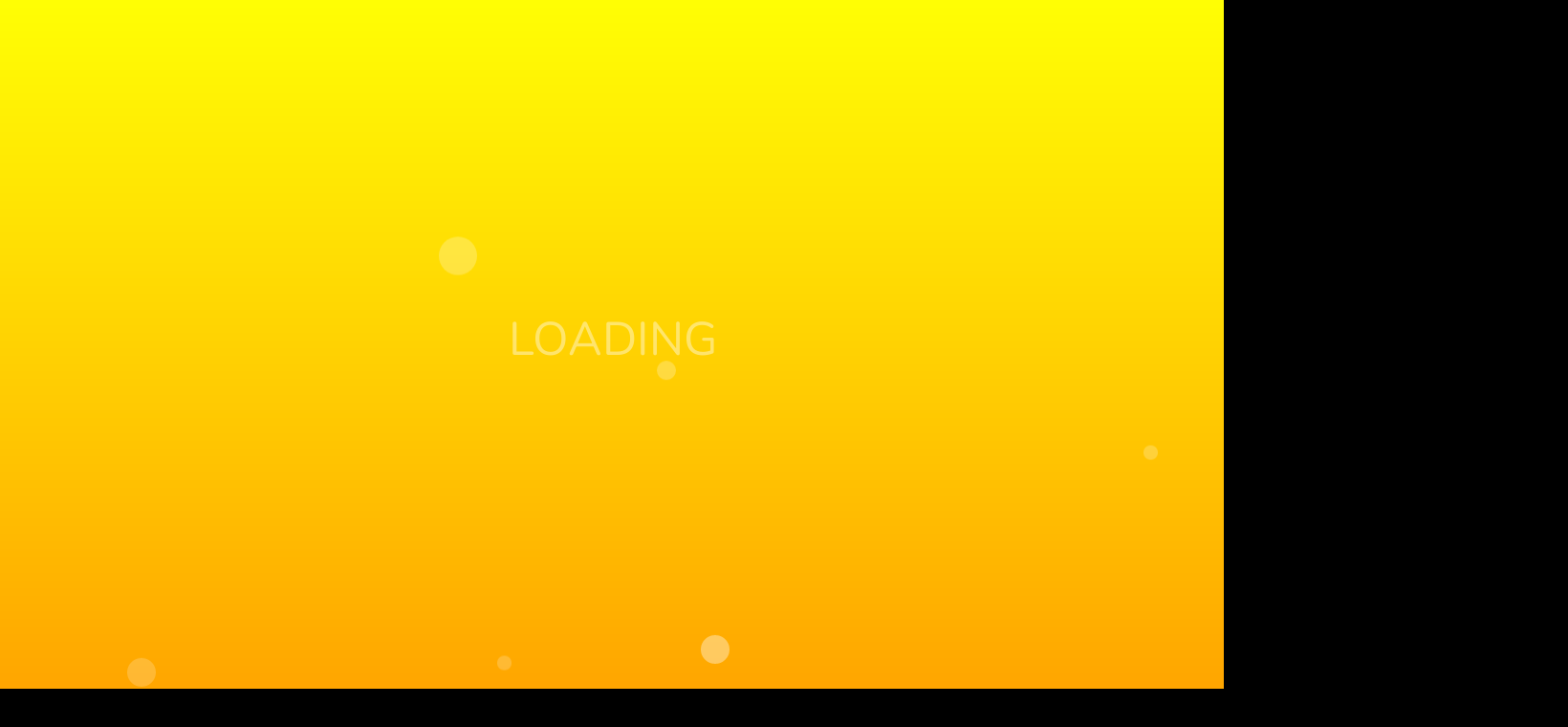

--- FILE ---
content_type: text/html
request_url: https://cleanu.world/ps.html
body_size: 12281
content:
<!DOCTYPE html>
<html lang="de">
<!--
	CleanU 2022 Privatsphäre
-->
<head>
<meta charset="UTF-8">
<meta name="authoring-tool" content="Adobe_Animate_CC">
<title>CleanU - Privatsphäre</title>
<!-- Bstrp -->
<meta name="viewport" content="width=device-width, height=device-height, minimum-scale=1, initial-scale=1">
<link href="css/bootstrap.min.css" rel="stylesheet">
<script src="js/bootstrap.bundle.min.js"></script>
<!-- Bstrp -->
<link rel="stylesheet" href="css/cleanu.css">
<script src="js/createjs-2015.11.26.min.js"></script>

<!-- write your code here -->
<link rel="icon" href="images/favicon.png" type="image/png" />
</head>
<body>
<div id="turn">
</div>
<div class="d-flex justify-content-center">
<div class="urin" id="loader" >
  <div class="loading">LOADING</div>
  <div class="bubble bubble--1"></div>
  <div class="bubble bubble--2"></div>
  <div class="bubble bubble--3"></div>
  <div class="bubble bubble--4"></div>
  <div class="bubble bubble--5"></div>
  <div class="bubble bubble--6"></div>
  <div class="bubble bubble--7"></div>
  <div class="bubble bubble--8"></div>
  <div class="bubble bubble--9"></div>
  <div class="bubble bubble--10"></div>
  <div class="bubble bubble--11"></div>
  <div class="bubble bubble--12"></div>  
</div>
</div>
<div id="container">
<div class="offcanvas offcanvas-end offcanvas-menu" id="menu">
			<div class="offcanvas-header">
				<h5 id="offcanvasRightLabel"></h5>
				<button type="button" class="btn-close text-reset" data-bs-dismiss="offcanvas" aria-label="Close"></button>
			</div>
			
			<div class="offcanvas-body">
				<p class="fs-3 text-center mb-4"><a href="ps.html"><img src="images/de.png" alt="Deutsch" class="menu-flag"></a><a href="gb/ps.html" ><img src="images/gb.png" alt="English" class="menu-flag"></a><a href="es/ps.html" ><img src="images/es.png" alt="Español" class="menu-flag"></a></p>
				<p class="fs-3 text-center mb-1"><a href="index.html" class="dropdown-item">HOME</a></p>
				<p class="fs-3 text-center mb-1"><a href="cu.html" class="dropdown-item">CLEAN URIN</a></p>
				<p class="fs-3 text-center mb-1"><a href="fp.html" class="dropdown-item">FAKE PENIS</a></p>
				<p class="fs-3 fw-bold text-center mb-1">PRIVATSPHÄRE</p>
				<p class="fs-3 text-center mb-1"><a href="dt.html" class="dropdown-item">DRUG TESTING</a></p>
				<p class="fs-3 text-center mb-1"><a href="fun.html" class="dropdown-item">FUN</a></p>
				<p class="fs-3 text-center mb-1"><a href="bi.html" class="dropdown-item">MACH DICH UNSICHTBAR</a></p>
				<p class="fs-3 text-center mb-1"><a href="mb.html" class="dropdown-item">MEIN BEREICH</a></p>
				<p class="fs-3 text-center mb-1"><a href="sp.html" class="dropdown-item">SUPPORT</a></p>
				<p class="fs-3 text-center mb-1"><a href="https://www.cleanu.shop/" class="dropdown-item" target="_blank">ONLINESHOP</a></p>
				<div class="menu-social">
				 <p class="fs-3 text-center mb-1">
					<a href="https://www.facebook.com/CaptainMittelstrahl" target="_blank"><img src="images/facebook.png" alt="FB" style="width:42px;height:42px;"></a> 
					<a href="https://twitter.com/CapMittelstrahl" target="_blank"><img src="images/twitter.png" alt="TW" style="width:42px;height:42px;"></a> 
					<a href="https://www.instagram.com/the_captain_mittelstrahl/" target="_blank"><img src="images/instagram.png" alt="IG" style="width:42px;height:42px;"></a> 
					<a href="https://www.youtube.com/channel/UCKs1yilnnJJBZkJKsuetsmg" target="_blank"><img src="images/youtube.png" alt="YT" style="width:42px;height:42px;"></a> 
					<a href="https://www.tiktok.com/@captain_midstream" target="_blank"><img src="images/tiktok.png" alt="TT" style="width:42px;height:42px;"></a>
				</p>
                <p class="fs-4 text-center mb-1">
					<a href="mb.html?i" class="text-decoration-none text-reset">Impressum</a> <!--| <a href="mb.html?a" class="text-decoration-none text-reset">AGB</a>-->| <a href="mb.html?d" class="text-decoration-none text-reset">Datenschutz</a>  
				</p>							
			</div>	
			</div>
		</div>

		<div class="offcanvas offcanvas-start offcanvas-cleanu-text" id="contentLeft">
		<div class="offcanvas-header">			
			<h2 id="offcanvasRightLabel"></h5>
			<button type="button" class="offcanvasLeftLabel btn-close text-reset" data-bs-dismiss="offcanvas" aria-label="Close"></button>
		</div>		
		<div class="offcanvas-body">
	    <div class="row">
		<div class="col-10 pt-4 container">
		    <div class="contentLh1">PRIVATSPHÄRE</div>
			<div class="contentLh2">BEHALTE WAS DIR GEHÖRT!</div>
			  <a class="text-decoration-none text-reset" href="https://www.cleanu.shop/privatsphaere/" target="_blank">
			  <div class="row justify-content-center pt-2">			  
					<div class="col-1">
						<div class="opacity-100" style="background: url(images/iconShop.png) center center / cover no-repeat;width:64px;height:46px;">
						</div>	
					</div>	
					<div class="offset-1 col-10 contentLtext fw-bold pt-2">ZUM ONLINE SHOP				
					</div>
						
			   </div>
				</a>	
			<div class="row pt-5 contentLtext">
		    <p class="text-left">Unsere Privatsphäre-Sortiment umfasst Produkte wie Spezialunterwäsche mit eingenähtem Geheimfach für Frauen und Männer, den „Safe Bag” und die geruchsdichte Tasche „Abscent Bag”.</p>
			<p class="text-left">Die <strong>Unterwäsche mit Geheimfach</strong> (Abtastsicher im Schritt eingenäht) schützt Wertgegenstände aller Art vor neugierigen Blicken und Taschendiebstahl.</p>
			<p class="text-left">Es gibt je nach Typ und Geschlecht verschiedene Modelle zur Auswahl: Spezial-Unterhosen für Frauen - Panties - Spezial-Unterhosen für Männer:</p>
			<p class="text-left"><ol class="offcanvas-cleanu-list">
					<li>- Die günstige Variante: No Name Unterhose mit Geheimfach</li>
					<li>- Die bequeme Variante: Weite Boxershorts aus 100% Baumwolle</li>
					<li>- Die elegante Variante: „Fruit of the Loom”</li>
			</ol></p>
			<p class="text-left"><a class="text-decoration-none text-reset" href="https://www.cleanu.shop/privatsphaere/safebag-geheimfach-mit-druckknopf?c=7" target="_blank"><strong>Safe Bag</strong></a> - Die geheime Tasche zum selbst befestigen!</p>
			<p class="text-left">Mit dem enthaltenen Knopfsystem lässt sich die Geheimtasche dauerhaft an der eigenen Kleidung befestigen.</p>
		    <p class="text-left"><a class="text-decoration-none text-reset" href="https://www.cleanu.shop/privatsphaere/abscent-bag-geruchsdichte-tasche?c=7" target="_blank"><strong>Abscent Bag</strong></a> - geruchsdichte Tasche</p>
			<p class="text-left">Wasserabweisende, wiederverwendbare geruchsdichte Tasche mit geruchsabsorbierender Verschlussklappe. Lässt sich sehr gut mit den Unterhosen mit Geheimfach kombinieren.</p>
		  	</div>
        </div>
		</div>
		</div>
	</div>
		
	<div class="d-flex justify-content-center align-items-center menuButtonDiv">
	<button class="btn btn-light opacity-75 " data-bs-toggle="offcanvas" id="menuButton" data-bs-target="#menu" type="button" > 
		<div>
			<svg xmlns="http://www.w3.org/2000/svg"   fill="currentColor" class="bi bi-list menuBtnFill" width="60%" height="60%" viewBox="2 2 12 12">
			<path fill-rule="evenodd" d="M2.5 12a.5.5 0 0 1 .5-.5h10a.5.5 0 0 1 0 1H3a.5.5 0 0 1-.5-.5zm0-4a.5.5 0 0 1 .5-.5h10a.5.5 0 0 1 0 1H3a.5.5 0 0 1-.5-.5zm0-4a.5.5 0 0 1 .5-.5h10a.5.5 0 0 1 0 1H3a.5.5 0 0 1-.5-.5z"></path>
			</svg>
		</div>
		<div class="menuBtnFillTxt">
		MENU
		</div>
	</button>
	</div>
		
	<div class="d-flex justify-content-center">
		<div id="animation_container" style="position:absolute; width:2000px; height:1200px">
			<canvas id="canvas" width="2000" height="1200" style="position: absolute; display: block;"></canvas>
			<div id="dom_overlay_container" style="pointer-events:none; overflow:hidden; width:2000px; height:1200px; position: absolute; z-index:0; display: block;">
			</div>
			<svg id="svgbuttons"  onclick='hideLoader()' version="1.1" xmlns="http://www.w3.org/2000/svg" class="opacity-75" width="100%" viewBox="0 0 500 500">	
			<a data-bs-toggle="offcanvas" data-bs-target="#contentLeft" class="hiddenBtn text-decoration-none text-dark">PRIVATSPHÄRE
			 <g transform="translate(45 -170)">
				<polygon fill-opacity="0" points="75 265 75 340 150 340 150 265"></polygon>
				<rect width="46.037" height="9.525" rx="1.0583" ry="1.0583" fill="#fff" stroke="#f00" stroke-opacity=".99597" stroke-width=".2" x="87.938" y="249.79"></rect>	
				<path transform="matrix(.18939 0 0 .13446 37.341 131.29)" d="m388.7 1035.2-38.921-67.413h77.842z" fill="#f00" stroke="#f00" stroke-linecap="round" stroke-linejoin="round" stroke-opacity=".99597" stroke-width="30.236" style="paint-order:normal"></path>
				<text fill="#ffffff" font-weight="bold" style="line-height:1.25" xml:space="preserve" font-size="4.24px" stroke-width=".265" y="264.6" x="103.7">ENTER</text>
				<text fill="#000000" style="line-height:1.25" xml:space="preserve" font-size="5.5px" stroke-width=".26" y="256.6" x="90.5">PRIVATSPHÄRE</text>	
			 </g>				
			 </a>
			 </svg>
		</div>
	</div>
</div>
	<script src="js/cleanu.js"></script>
	<script>
	var canvas, stage, exportRoot, anim_container, dom_overlay_container, fnStartAnimation;
	var CodeToBeCalled = function(){
		var interval = setInterval(function() {
			if(document.readyState === 'complete') {
				clearInterval(interval);
				init();
			}    
	}, 5);
		
		function init() {
			canvas = document.getElementById("canvas");
			anim_container = document.getElementById("animation_container");
			dom_overlay_container = document.getElementById("dom_overlay_container");
			var comp=AdobeAn.getComposition("B769902E7335C8439DE8F96928FEA938");
			var lib=comp.getLibrary();
			var loader = new createjs.LoadQueue(false);
			loader.addEventListener("fileload", function(evt){handleFileLoad(evt,comp)});
			loader.addEventListener("complete", function(evt){handleComplete(evt,comp)});
			var lib=comp.getLibrary();
			loader.loadManifest(lib.properties.manifest);
		}
		function handleFileLoad(evt, comp) {
			var images=comp.getImages();	
			if (evt && (evt.item.type == "image")) { images[evt.item.id] = evt.result; }	
		}
		function handleComplete(evt,comp) {
		//This function is always called, irrespective of the content. You can use the variable "stage" after it is created in token create_stage.
		var lib=comp.getLibrary();
		var ss=comp.getSpriteSheet();
		var queue = evt.target;
		var ssMetadata = lib.ssMetadata;
		for(i=0; i<ssMetadata.length; i++) {
			ss[ssMetadata[i].name] = new createjs.SpriteSheet( {"images": [queue.getResult(ssMetadata[i].name)], "frames": ssMetadata[i].frames} )
		}
		if (isMobile) {
			exportRoot = new lib.Privatsphare();
		}
		else {
			exportRoot = new lib.uwrekonstrukcija2();
		}
		stage = new lib.Stage(canvas);	
		//Registers the "tick" event listener.
			fnStartAnimation = function() {
				stage.addChild(exportRoot);
				createjs.Ticker.setFPS(lib.properties.fps);
				createjs.Ticker.addEventListener("tick", stage);
			}	    
			//Code to support hidpi screens and responsive scaling.
			if (isMobile) {
				const turn=getComputedStyle(document.getElementById("turn"));
				
				if(turn.display=='block')
				{
					 interval = setInterval(function(){
					   
						  if(turn.display == 'none'){
							clearInterval(interval);
							
							 
							AdobeAn.makeResponsive(true,'both',true,1,[canvas,anim_container,dom_overlay_container]);
							AdobeAn.compositionLoaded(lib.properties.id);
							fnStartAnimation(); 
							
							hideLoader();
						  }
					  },120);
				
				 }
				 else{
					AdobeAn.makeResponsive(true,'both',true,1,[canvas,anim_container,dom_overlay_container]);
					AdobeAn.compositionLoaded(lib.properties.id);
					fnStartAnimation();
					hideLoader();
				}		
			}
			else{
				AdobeAn.makeResponsive(true,'both',true,2,[canvas,anim_container,dom_overlay_container]);	
				AdobeAn.compositionLoaded(lib.properties.id);
				fnStartAnimation();
				hideLoader();
			}
		}
	
	}
	if (isMobile) {
		loadJS('js/PrivatsphareM.js?1654462466588',CodeToBeCalled, document.body);
	}
	else {
		loadJS('js/uw-rekonstrukcija2.js?1647376695369',CodeToBeCalled, document.body);
	}
	</script>
</body>
</html>

--- FILE ---
content_type: text/css
request_url: https://cleanu.world/css/cleanu.css
body_size: 12220
content:
/* (A) WRONG ORIENTATION - SHOW MESSAGE HIDE CONTENT */
@media only screen and (orientation:portrait) {
  #turn { display:block; 
   overflow:hidden;
   background-image:url("../images/rotatephone.png");
   background-position: center; 
   background-size:contain;
   height: 100vh;
   width: 100vw;
   background-repeat: no-repeat;
   background-color: black;
   z-index: 9999;
   position:absolute;
   left:0px;
   top:0px;
}
  #container { display:none; }
  .offcanvas-cleanu-text-mob
	{
		background-color: rgba(255,255,255, 1) !important; 
		left:calc((100vh - 170.57vw) /2);
		height:100vw;
		width:170.57vw;
		padding-bottom:1%;
		overflow-x: hidden;  
	}
	.offcanvas-menu-mob
	{
		background-color: rgba(255,255,255, 1) !important; 
		right:calc((100vh - 170.57vw) /2);
		height:100vw;
		width:170.57vw;
		padding-bottom:1%;
		overflow-x: hidden;
	}
	#canvas {
		display:none;
	}
}
 
/* (B) CORRECT ORIENTATION - SHOW CONTENT HIDE MESSAGE */
@media only screen and (orientation:landscape) {
  #turn { display:none; }
  #container { display:block; }
	.offcanvas-cleanu-text-mob
	{
		background-color: rgba(255,255,255, 1) !important; 
		left:calc((100vw - 170.57vh) /2);
		height:100vh;
		width:170.57vh;
		padding-bottom:1%;
		overflow-x: hidden;  
	}
	.offcanvas-menu-mob
	{
		background-color: rgba(255,255,255, 1) !important; 
		right:calc((100vw - 170.57vh) /2);
		height:100vh;
		width:170.57vh;
		padding-bottom:1%;
		overflow-x: hidden;
	}
	 
}


@font-face {
    font-family: 'Nunito';
    font-weight: 200;
    font-style: normal;
    src: local('Nunito'), url('../fonts/Nunito-VariableFont_wght.ttf') format('truetype');
}
@font-face {
    font-family: 'Nunito';
    font-weight: 300;
    font-style: normal;
    src: local('Nunito'), url('../fonts/Nunito-VariableFont_wght.ttf') format('truetype');
}
@font-face {
    font-family: 'Nunito';
    font-weight: 400;
    font-style: normal;
    src: local('Nunito'), url('../fonts/Nunito-VariableFont_wght.ttf') format('truetype');
}
@font-face {
    font-family: 'Nunito';
    font-weight: 500;
    font-style: normal;
    src: local('Nunito'), url('../fonts/Nunito-VariableFont_wght.ttf') format('truetype');
}
@font-face {
    font-family: 'Nunito';
    font-weight: 600;
    font-style: normal;
    src: local('Nunito'), url('../fonts/Nunito-VariableFont_wght.ttf') format('truetype');
}
@font-face {
    font-family: 'Nunito';
    font-weight: 700;
    font-style: normal;
    src: local('Nunito'), url('../fonts/Nunito-VariableFont_wght.ttf') format('truetype');
}
@font-face {
    font-family: 'Nunito';
    font-weight: 800;
    font-style: normal;
    src: local('Nunito'), url('../fonts/Nunito-VariableFont_wght.ttf') format('truetype');
}
@font-face {
    font-family: 'Nunito';
    font-weight: 900;
    font-style: normal;
    src: local('Nunito'), url('../fonts/Nunito-VariableFont_wght.ttf') format('truetype');
}
@font-face {
    font-family: 'Nunito';
    font-weight: 200;
    font-style: italic;
    src: local('Nunito'), url('../fonts/Nunito-VariableFont_wght.ttf') format('truetype');
}
@font-face {
    font-family: 'Nunito';
    font-weight: 300;
    font-style: italic;
    src: local('Nunito'), url('../fonts/Nunito-VariableFont_wght.ttf') format('truetype');
}
@font-face {
    font-family: 'Nunito';
    font-weight: 400;
    font-style: italic;
    src: local('Nunito'), url('../fonts/Nunito-VariableFont_wght.ttf') format('truetype');
}
@font-face {
    font-family: 'Nunito';
    font-weight: 500;
    font-style: italic;
    src: local('Nunito'), url('../fonts/Nunito-VariableFont_wght.ttf') format('truetype');
}
@font-face {
    font-family: 'Nunito';
    font-weight: 600;
    font-style: italic;
    src: local('Nunito'), url('../fonts/Nunito-VariableFont_wght.ttf') format('truetype');
}
@font-face {
    font-family: 'Nunito';
    font-weight: 700;
    font-style: italic;
    src: local('Nunito'), url('../fonts/Nunito-VariableFont_wght.ttf') format('truetype');
}
@font-face {
    font-family: 'Nunito';
    font-weight: 800;
    font-style: italic;
    src: local('Nunito'), url('../fonts/Nunito-VariableFont_wght.ttf') format('truetype');
}
@font-face {
    font-family: 'Nunito';
    font-weight: 900;
    font-style: italic;
    src: local('Nunito'), url('../fonts/Nunito-VariableFont_wght.ttf') format('truetype');
}

html, body, .tooltip, .popover {
  font-family:  Nunito, sans-serif;
  font-style: normal;
}
code, kbd, pre, samp, .text-monospace {
  font-family:  Nunito, monospace;
   font-style: normal;
}
button, input, optgroup, select, textarea {
	font-family: inherit;
	font-style: normal;
}
html{
	overflow: hidden;
}
body{
	overflow:hidden;
	margin:0px;
	background-color:black;
	position: fixed; 
	height: 100%;
	width:100%;
}
.trSpace
{
	height:22px;
}
 
.offcanvas-cleanu-text 
{
	width:44%; 
 	min-width:500px;
    overflow-x: hidden;	
}
@media (max-width: 930px) {
	.offcanvas-cleanu-text 
	{
	width:100%; 	   
	}
}
.offcanvas-cleanu-text-mob
{
	background-color: rgba(255,255,255, 1) !important; 
	left:calc((100vw - 170.57vh) /2);
	height:100vh;
	max-width:170.57vh; 
	overflow-x: hidden;  
}
.offcanvas-menu-mob
{
	background-color: rgba(255,255,255, 1) !important; 
	right:calc((100vw - 170.57vh) /2);
	height:100vh;
	max-width:170.57vh;	 
	overflow-x: hidden;
}
.offcanvas-cleanu-list
{
	list-style-type:none;
}
.offcanvas-cleanu-list-circle
{
	list-style-type:circle;
}
.offcanvas-cleanu-list-number
{
	list-style-type:number;
}
.contentLh1
{
	font-family: 'Nunito', sans-serif;;
    font-weight: 700;
    font-style: normal;
	font-size: 40px;
}
.contentLh2
{
    font-family: 'Nunito', sans-serif;;
    font-weight: 700;
    font-style: normal;
	font-size: 24px;
}
.contentLtext
{
	font-family: 'Nunito', sans-serif;;
    font-weight: 500;
    font-style: normal;
	font-size: 22px;
}
.contentBoldtext
{	 
    font-weight: 700;    
}

.menu-social {
position: relative;
padding-top: 1rem !important;
}

.menu-flag {
width:52px;
height:40px;
border-radius:15%;
margin:10px;
}

.mbInfoThumb {
	opacity:0;
	transition: opacity 0.2s ease 0s;
}
.mbInfoThumbMob {
	opacity:0.75;
	
}
.mbInfoThumb:hover {
	opacity:0.75;	
}
.mbInfoThumbPlay{
	height:40px;
	width:38px;
	transition: height 0.2s ease 0s;
}
.mbInfoThumbPlay:hover{
	width:40px;
}

.modal-dialog {
	min-height: 70%;
	max-width: 70%;
	margin: 30px auto;
  }

.modal-body {
  position:relative;
  padding:0px;
}
.modal-content {
  background-color: black;
}
.btn-closevideo {
  position:absolute;
  right:-30px;
  top:0;
}

.offcanvas{
background-color: rgba(255,255,255, .90);
}

/* Menu Button */
#menuButton{
    padding:0px !Important; 	
	z-index:1;
	width:10vw;
	height:10vw;
	max-width: 70px;
	max-height: 70px;	
}
.menuBtnFill{
	padding-top:0.2vw;
}
.menuBtnFillTxt{
	font-size:min(1.4vw, 15px);
}
.menuButtonDiv{
	position:absolute;
	right:4px;
 	padding-top:4px
}
.menuButtonDiv-mob{
	position:absolute;
	right:0;
	width:max(calc(((100vw - 170.57vh) /2)),70px);
	padding-top:4px
}

/* Menu Button */

/* Hide Buttons*/
.hiddenBtn {
	font-weight: 500;
	border: 1px solid red;
	border-radius: 5px;
	height:32px;
	width:150px;	
	cursor: pointer;
}

@keyframes btnhide {
   0% {opacity: 0.75;}
   60% {opacity: 0.75;}
   100% {opacity: 0;} 
} 
/* Hide Buttons*/

/* WAVY TEXT CSS*/
.wavytextsection 
{
	transform: rotate(28deg);
	/* Legacy vendor prefixes that you probably don't need... */
	/* Safari */
	-webkit-transform: rotate(28deg);
	/* Firefox */
	-moz-transform: rotate(28deg);
	/* IE */
	-ms-transform: rotate(28deg);
	/* Opera */
	-o-transform: rotate(28deg);
  
	position:relative;
	left:27%;
	top:73%
}
section .wavytexth2
{
	position: relative; 
	left:0%;
	top:0%;
	
	font-size: 3em;
	color:#fff;
	letter-spacing: 4px;
	animation: animatePlane 16s ease-in-out infinite;
}
section .wavytexth2 span
{	
	 transform: rotate(-28deg);
	/* Legacy vendor prefixes that you probably don't need... */
	/* Safari */
	-webkit-transform: rotate(-28deg);
	/* Firefox */
	-moz-transform: rotate(-28deg);
	/* IE */
	-ms-transform: rotate(-28deg);
	/* Opera */
	-o-transform: rotate(-28deg);
  
	position: relative;
	display: inline-block;
	animation: animate 4s ease-in-out infinite;	
}
@keyframes animate
{
	0%
	{
		transform: rotate(-28deg) translateY(0px);
	}

	50%
	{
		transform: rotate(-28deg) translateY(20px);
	}

	100%
	{
		transform: rotate(-28deg) translateY(0px);
	}
}
@keyframes animatePlane
{
	
}

/* LOADING SCREEN */

.urin {
  display:flex;
  justify-content: center;
  align-items: center;
  position: relative;
  width: 100vw;
  height: 100vh;
  background-image: linear-gradient(0deg, #FFa600, #FFff05);
}
.urin-mob{
  display:flex;
  justify-content: center;
  align-items: center;
  position: relative;
  height: 100vh;
  background-image: linear-gradient(0deg, #FFa600, #FFff05);
  width: 170.57vh;
} 
.loading{
  font-size:3em;
  color:white;
  opacity:0.3;
   animation: loading 10s ease-in-out infinite;
}
 
.bubble {
  width: 30px;
  height: 30px;
  border-radius: 100%;
  position: absolute;
  background-color: white;
  bottom: -30px;
  opacity: 0.4;
  animation: bubble 15s ease-in-out infinite,
    sideWays 4s ease-in-out infinite alternate;
}

@keyframes bubble {
  0% {
    transform: translateY(0%);
    opacity: 0.2;
  }
  100% {
    transform: translateY(-120vh);
  }
}

@keyframes sideWays {
  0% {
    margin-left: 0px;
  }
  100% {
    margin-left: 140px;
  }
}
@keyframes loading
{
  0% {
    margin-left: -10px;
    margin-top: -15px;
    opacity:0.3
  }
   10% {
    margin-left: -8px;
    margin-top: -7px;
    opacity:0.4
  }
  20%{
     margin-top: -5px;
     margin-top: -5px;
     opacity:0.5
  }
   30% {
    margin-left: 3px;
    margin-top: -10px;
    opacity:0.4
  }
   40% {
    margin-left: 15px;
    margin-top: -15px;
    opacity:0.3
  }
   50% {
    font-size:3.1em;
    margin-left: 33px;
     margin-top: -12px;
    opacity:0.8
  }
   60% {
    margin-left: 27px;
    margin-top: -15px;
    opacity:0.6;
  }
  70%
  {
      margin-top: 16px;
      margin-top: -10px;
      opacity:0.4;
  }
  80% {
    margin-left: 6px;
    margin-top: -5px;
    opacity:0.6
  }
   90% {
    margin-left: -2px;
    margin-top: -12px;
    opacity:0.4
  }
  100% {
     font-size:3em;
    margin-left: -10px;
    margin-top: -15px;
    opacity:0.3
  }
}

.bubble--1 {
  left: 10%;
  animation-delay: 0.5s;
  animation-duration: 16s;
  opacity: 0.3;
}

.bubble--2 {
  width: 15px;
  height: 15px;
  left: 40%;
  animation-delay: 1s;
  animation-duration: 10s;
  opacity: 0.2;
}

.bubble--3 {
  width: 10px;
  height: 10px;
  left: 30%;
  animation-delay: 5s;
  animation-duration: 20s;
  opacity: 0.3;
}

.bubble--4 {
  width: 25px;
  height: 25px;
  left: 40%;
  animation-delay: 8s;
  animation-duration: 17s;
  opacity: 0.25;
}

.bubble--5 {
  width: 30px;
  height: 30px;
  left: 60%;
  animation-delay: 10s;
  animation-duration: 15s;
  opacity: 0.15;
}

.bubble--6 {
  width: 10px;
  height: 10px;
  left: 80%;
  animation-delay: 3s;
  animation-duration: 30s;
  opacity: 0.4;
}

.bubble--7 {
  width: 15px;
  height: 15px;
  left: 90%;
  animation-delay: -7s;
  animation-duration: 25s;
  opacity: 0.3;
}

.bubble--9 {
  width: 20px;
  height: 20px;
  left: 50%;
  bottom: 30px;
  animation-delay: -5s;
  animation-duration: 19s;
  opacity: 0.35;
}

.bubble--10 {
  width: 40px;
  height: 40px;
  left: 30%;
  bottom: 30px;
  animation-delay: -21s;
  animation-duration: 16s;
  opacity: 0.3;
}

.bubble--11 {
  width: 30px;
  height: 30px;
  left: 60%;
  bottom: 30px;
  animation-delay: -13.75s;
  animation-duration: 20s;
  opacity: 0.4;
}

.bubble--11 {
  width: 25px;
  height: 25px;
  left: 90%;
  bottom: 30px;
  animation-delay: -10.5s;
  animation-duration: 19s;
  opacity: 0.35;
}
/* LOADING SCREEN */

--- FILE ---
content_type: text/javascript
request_url: https://cleanu.world/js/cleanu.js
body_size: 8667
content:
//IS_MOBILE_PHONE
var isMobile=false;

function CheckIsMobile() {
  let check = false;
  (function(a){if(/(android|bb\d+|meego).+mobile|avantgo|bada\/|blackberry|blazer|compal|elaine|fennec|hiptop|iemobile|ip(hone|od)|iris|kindle|lge |maemo|midp|mmp|mobile.+firefox|netfront|opera m(ob|in)i|palm( os)?|phone|p(ixi|re)\/|plucker|pocket|psp|series(4|6)0|symbian|treo|up\.(browser|link)|vodafone|wap|windows ce|xda|xiino/i.test(a)||/1207|6310|6590|3gso|4thp|50[1-6]i|770s|802s|a wa|abac|ac(er|oo|s\-)|ai(ko|rn)|al(av|ca|co)|amoi|an(ex|ny|yw)|aptu|ar(ch|go)|as(te|us)|attw|au(di|\-m|r |s )|avan|be(ck|ll|nq)|bi(lb|rd)|bl(ac|az)|br(e|v)w|bumb|bw\-(n|u)|c55\/|capi|ccwa|cdm\-|cell|chtm|cldc|cmd\-|co(mp|nd)|craw|da(it|ll|ng)|dbte|dc\-s|devi|dica|dmob|do(c|p)o|ds(12|\-d)|el(49|ai)|em(l2|ul)|er(ic|k0)|esl8|ez([4-7]0|os|wa|ze)|fetc|fly(\-|_)|g1 u|g560|gene|gf\-5|g\-mo|go(\.w|od)|gr(ad|un)|haie|hcit|hd\-(m|p|t)|hei\-|hi(pt|ta)|hp( i|ip)|hs\-c|ht(c(\-| |_|a|g|p|s|t)|tp)|hu(aw|tc)|i\-(20|go|ma)|i230|iac( |\-|\/)|ibro|idea|ig01|ikom|im1k|inno|ipaq|iris|ja(t|v)a|jbro|jemu|jigs|kddi|keji|kgt( |\/)|klon|kpt |kwc\-|kyo(c|k)|le(no|xi)|lg( g|\/(k|l|u)|50|54|\-[a-w])|libw|lynx|m1\-w|m3ga|m50\/|ma(te|ui|xo)|mc(01|21|ca)|m\-cr|me(rc|ri)|mi(o8|oa|ts)|mmef|mo(01|02|bi|de|do|t(\-| |o|v)|zz)|mt(50|p1|v )|mwbp|mywa|n10[0-2]|n20[2-3]|n30(0|2)|n50(0|2|5)|n7(0(0|1)|10)|ne((c|m)\-|on|tf|wf|wg|wt)|nok(6|i)|nzph|o2im|op(ti|wv)|oran|owg1|p800|pan(a|d|t)|pdxg|pg(13|\-([1-8]|c))|phil|pire|pl(ay|uc)|pn\-2|po(ck|rt|se)|prox|psio|pt\-g|qa\-a|qc(07|12|21|32|60|\-[2-7]|i\-)|qtek|r380|r600|raks|rim9|ro(ve|zo)|s55\/|sa(ge|ma|mm|ms|ny|va)|sc(01|h\-|oo|p\-)|sdk\/|se(c(\-|0|1)|47|mc|nd|ri)|sgh\-|shar|sie(\-|m)|sk\-0|sl(45|id)|sm(al|ar|b3|it|t5)|so(ft|ny)|sp(01|h\-|v\-|v )|sy(01|mb)|t2(18|50)|t6(00|10|18)|ta(gt|lk)|tcl\-|tdg\-|tel(i|m)|tim\-|t\-mo|to(pl|sh)|ts(70|m\-|m3|m5)|tx\-9|up(\.b|g1|si)|utst|v400|v750|veri|vi(rg|te)|vk(40|5[0-3]|\-v)|vm40|voda|vulc|vx(52|53|60|61|70|80|81|83|85|98)|w3c(\-| )|webc|whit|wi(g |nc|nw)|wmlb|wonu|x700|yas\-|your|zeto|zte\-/i.test(a.substr(0,4))) check = true;})(navigator.userAgent||navigator.vendor||window.opera);
  return check;
};
isMobile=CheckIsMobile();
var elem = document.documentElement;

/* View in fullscreen */
function openFullscreen() {
  if (elem.requestFullscreen) {
	elem.requestFullscreen();
  } else if (elem.webkitRequestFullscreen) { /* Safari */
	elem.webkitRequestFullscreen();
  } else if (elem.msRequestFullscreen) { /* IE11 */
	elem.msRequestFullscreen();
  }
}

/* Close fullscreen */
function closeFullscreen() {
  if (document.exitFullscreen) {
	document.exitFullscreen();
  } else if (document.webkitExitFullscreen) { /* Safari */
	document.webkitExitFullscreen();
  } else if (document.msExitFullscreen) { /* IE11 */
	document.msExitFullscreen();
  }
}
	
if (isMobile) {       
        let divu = document.querySelectorAll(".urin");
		let divst = document.querySelectorAll(".offcanvas-cleanu-text");
		let divsm = document.querySelectorAll(".offcanvas-menu");
		let divsVideo = document.querySelectorAll(".mbInfoThumb");
		let leftB = document.getElementById('leftBtn');
	    let rightB = document.getElementById('rightBtn'); 
		let menubtndiv = document.querySelector('.menuButtonDiv');
		if(menubtndiv!=null){
			menubtndiv.classList.replace("menuButtonDiv","menuButtonDiv-mob");		
		}
		if (divu!=null){
			for (let i=0;i<divu.length;i++){
				divu[i].classList.replace("urin","urin-mob");		  
			}
		}
		if (divsm!=null){
			for (let i=0;i<divsm.length;i++){
				divsm[i].classList.replace("offcanvas-menu","offcanvas-menu-mob");		  
			}
		}
		if (divst!=null){
			for (let i=0;i<divst.length;i++){
				divst[i].classList.replace("offcanvas-cleanu-text","offcanvas-cleanu-text-mob");		  
			}
		}
		if (divsVideo!=null){
			for (let i=0;i<divsVideo.length;i++){
				divsVideo[i].classList.replace("mbInfoThumb","mbInfoThumbMob");		  
			}
		}	 
		if (leftB!=null){
			leftB.style="display:block";
		}
		if (rightB!=null){
			rightB.style="display:block";
		}
		
}

var loadJS = function(url, implementationCode, location){
    //url is URL of external file, implementationCode is the code
    //to be called from the file, location is the location to 
    //insert the <script> element

    var scriptTag = document.createElement('script');
    scriptTag.src = url;

    scriptTag.onload = implementationCode;
    scriptTag.onreadystatechange = implementationCode;

    location.appendChild(scriptTag);
};

 
function resizeOffcanvas(w=1924,h=1128) {			
		//const w = 1924, h = 1128;		
		var iw =document.documentElement.clientWidth, ih=document.documentElement.clientHeight;
		var xRatio=iw/w, yRatio=ih/h, sRatio=1;			
		             
		sRatio = Math.min(xRatio, yRatio);				
		 
		let divst = document.querySelectorAll(".offcanvas-cleanu-text-mob");
		let divsm = document.querySelectorAll(".offcanvas-menu-mob");
		
		if (divsm!=null){
			for (let i=0;i<divsm.length;i++){
				divsm[i].style.width=w*sRatio+'px';
				divsm[i].style.height=h*sRatio+'px';
				divsm[i].style.left = (iw- (w * sRatio))/2 + 'px';	
			}
			let menubtndiv = document.querySelector('.menuButtonDiv-mob');
			if(menubtndiv!=null){
			menubtndiv.style.width=(iw- (w * sRatio))/2 + 'px';
			menubtndiv.style.right='0px';
			}
		}
		if (divst!=null){
			for (let i=0;i<divst.length;i++){
				divst[i].style.width=w*sRatio+'px';
				divst[i].style.height=h*sRatio+'px';
				divst[i].style.left = (iw- (w * sRatio))/2 + 'px';	
			}
		}	
        hideLoader();		
}

//IS MOBILE PHONE

/* WAVY TEXT CODE
const text= document.querySelector('.wavytexth2');
if (text!=null){
	text.innerHTML=text.textContent.replace(/\S/g,"<span>$&</span>");
	let element= document.querySelectorAll('span');
	for (let i=0;i<element.length;i++){
		element[i].style.animationDelay = i*0.2+ 's';
		element[i].style.background="Black";
	}
}
//WAVY TEXT CODE*/

//HIDE LOADING SCREEN
var loader = document.getElementById("loader");
 
function hideLoader(){
	if (loader!=null)	{	
	    
		loader.style.opacity="0";
		loader.style.height="0px";
		//loader.style.display="none";
        loader.style.transition = "all 1s"
     		
    }
	
	showBtn(); 
	if (isMobile){
		/*if(typeof isIndex  !== 'undefined'){
			if(isIndex){
			setTimeout(() => {hideBtn(); }, 17000);
			}
			else{
			setTimeout(() => {hideBtn(); }, 7000);
		    }
		}
		else{
			setTimeout(() => {hideBtn(); }, 7000);
		}*/
	}
	else{
		setTimeout(() => {hideBtn(); }, 2500);
	}
}

//HIDE LOADING SCREEN

//HIDE LINK BUTTONS ON PAGE
const btn= document.querySelectorAll('.hiddenBtn');
if (btn!=null){
	for (let i=0;i<btn.length;i++){
	
		btn[i].addEventListener("mouseover", showBtn,false);
		btn[i].addEventListener("mouseout", hideBtn,false);
	}
}
function showBtn() {
  if (btn!=null){
	for (let i=0;i<btn.length;i++){
		btn[i].style.transition = "opacity 1.5s";
		btn[i].style.opacity='0.75';
		}
	}	
 }
function hideBtn() {
	if (btn!=null && !isMobile){
	for (let i=0;i<btn.length;i++){
		btn[i].style.transition = "opacity 1.5s";
		btn[i].style.opacity='0';
		}
	}
}
//HIDE LINK BUTTONS ON PAGE

//HIDE MENU BUTTON WHEN OFFCANVAS SHOWN
var myOffcanvas = document.getElementById('menu');

if(myOffcanvas!=null){
	myOffcanvas.addEventListener('hidden.bs.offcanvas', 
	function () {
		menuButton= document.getElementById('menuButton');
		menuButton.style.visibility="visible";	
	})
	var menuButton = document.getElementById('menuButton')
	menuButton.addEventListener('click', 
	function () {
		menuButton= document.getElementById('menuButton');
		menuButton.style.visibility="hidden";	
	})
}
//HIDE MENU BUTTON WHEN OFFCANVAS SHOWN

//VIDEOS LOAD
var videoSrc;
const videoBtn= document.querySelectorAll('.video-btn');
if (videoBtn!=null){
	for (let i=0;i<videoBtn.length;i++){
	
		videoBtn[i].addEventListener("click",function() {
	    event.preventDefault();
		videoSrc = this.getAttribute('href')},false);	 
	}
}
 
if(document.querySelector('#myModal')!=null){
// when the modal is opened autoplay it  
document.querySelector('#myModal').addEventListener('shown.bs.modal', function (e) {
	// set the video src to autoplay and not to show related video. Youtube related video is like a box of chocolates... you never know what you're gonna get
	document.querySelector("#video").setAttribute('src', videoSrc + "?autoplay=1&amp;modestbranding=1&amp;showinfo=0" ); 
}) 
// stop playing the youtube video when I close the modal
document.querySelector('#myModal').addEventListener('hide.bs.modal', function (e) {
	// a poor man's stop video
    document.querySelector("#video").setAttribute('src',""); 
}) 
}

    
//



--- FILE ---
content_type: text/javascript
request_url: https://cleanu.world/js/uw-rekonstrukcija2.js?1647376695369
body_size: 242016
content:
(function (cjs, an) {

var p; // shortcut to reference prototypes
var lib={};var ss={};var img={};
lib.ssMetadata = [
		{name:"uw_rekonstrukcija2_atlas_", frames: [[0,0,2000,1200]]},
		{name:"uw_rekonstrukcija2_atlas_2", frames: [[0,0,2000,1200]]},
		{name:"uw_rekonstrukcija2_atlas_3", frames: [[845,962,974,960],[0,0,843,1460],[845,0,974,960]]},
		{name:"uw_rekonstrukcija2_atlas_4", frames: [[0,0,974,960],[976,0,974,959],[0,962,1125,818]]},
		{name:"uw_rekonstrukcija2_atlas_5", frames: [[0,0,1112,826],[0,828,1135,808]]},
		{name:"uw_rekonstrukcija2_atlas_6", frames: [[0,812,1135,806],[0,0,1132,810]]},
		{name:"uw_rekonstrukcija2_atlas_7", frames: [[0,823,1115,818],[0,0,1113,821]]},
		{name:"uw_rekonstrukcija2_atlas_8", frames: [[0,805,1100,827],[0,0,1133,803]]},
		{name:"uw_rekonstrukcija2_atlas_9", frames: [[0,0,1102,825],[0,827,1094,825]]},
		{name:"uw_rekonstrukcija2_atlas_10", frames: [[0,802,1115,809],[0,0,1128,800]]},
		{name:"uw_rekonstrukcija2_atlas_11", frames: [[0,0,1087,828],[0,830,1115,805]]},
		{name:"uw_rekonstrukcija2_atlas_12", frames: [[0,802,1117,802],[0,0,1121,800]]},
		{name:"uw_rekonstrukcija2_atlas_13", frames: [[0,0,1087,824],[0,826,1074,827]]},
		{name:"uw_rekonstrukcija2_atlas_14", frames: [[0,0,1080,821],[0,823,1080,819]]},
		{name:"uw_rekonstrukcija2_atlas_15", frames: [[0,0,1077,817],[0,819,1074,815]]},
		{name:"uw_rekonstrukcija2_atlas_16", frames: [[0,0,1072,814],[0,816,1070,812]]},
		{name:"uw_rekonstrukcija2_atlas_17", frames: [[0,819,1068,810],[0,0,1059,817]]},
		{name:"uw_rekonstrukcija2_atlas_18", frames: [[0,0,1063,810],[0,812,1062,806]]},
		{name:"uw_rekonstrukcija2_atlas_19", frames: [[0,0,1062,805],[0,807,1059,806]]},
		{name:"uw_rekonstrukcija2_atlas_20", frames: [[0,0,1053,808],[0,810,1235,681]]},
		{name:"uw_rekonstrukcija2_atlas_21", frames: [[0,672,1222,683],[0,0,1250,670]]},
		{name:"uw_rekonstrukcija2_atlas_22", frames: [[0,677,1239,672],[0,0,1236,675]]},
		{name:"uw_rekonstrukcija2_atlas_23", frames: [[0,682,1258,661],[0,0,1224,680]]},
		{name:"uw_rekonstrukcija2_atlas_24", frames: [[0,661,1207,686],[0,0,1261,659]]},
		{name:"uw_rekonstrukcija2_atlas_25", frames: [[0,1342,1259,654],[0,0,1260,657],[0,659,1215,681]]},
		{name:"uw_rekonstrukcija2_atlas_26", frames: [[0,0,1207,682],[0,684,1239,663]]},
		{name:"uw_rekonstrukcija2_atlas_27", frames: [[0,0,1193,688],[0,690,1239,659]]},
		{name:"uw_rekonstrukcija2_atlas_28", frames: [[0,653,1200,680],[0,1335,1241,656],[0,0,1254,651]]},
		{name:"uw_rekonstrukcija2_atlas_29", frames: [[0,0,1200,678],[0,680,1245,653]]},
		{name:"uw_rekonstrukcija2_atlas_30", frames: [[0,0,1196,676],[0,678,1193,675]]},
		{name:"uw_rekonstrukcija2_atlas_31", frames: [[0,0,1191,674],[0,676,1189,673]]},
		{name:"uw_rekonstrukcija2_atlas_32", frames: [[0,681,1186,671],[0,0,1176,679]]},
		{name:"uw_rekonstrukcija2_atlas_33", frames: [[0,0,1181,671],[0,673,1180,667]]},
		{name:"uw_rekonstrukcija2_atlas_34", frames: [[0,0,1179,667],[0,669,1177,668]]},
		{name:"uw_rekonstrukcija2_atlas_35", frames: [[1172,0,704,1069],[0,672,709,1059],[0,0,1170,670]]},
		{name:"uw_rekonstrukcija2_atlas_36", frames: [[0,0,719,1044],[721,0,706,1062]]},
		{name:"uw_rekonstrukcija2_atlas_37", frames: [[720,0,717,1045],[0,0,718,1044]]},
		{name:"uw_rekonstrukcija2_atlas_38", frames: [[0,0,710,1055],[712,0,712,1052]]},
		{name:"uw_rekonstrukcija2_atlas_39", frames: [[0,0,714,1049],[716,0,715,1047]]},
		{name:"uw_rekonstrukcija2_atlas_40", frames: [[0,0,717,1044],[719,0,716,1045]]},
		{name:"uw_rekonstrukcija2_atlas_41", frames: [[703,0,715,1046],[0,0,701,1067]]},
		{name:"uw_rekonstrukcija2_atlas_42", frames: [[714,0,713,1046],[0,0,712,1048]]},
		{name:"uw_rekonstrukcija2_atlas_43", frames: [[699,0,706,1056],[0,0,697,1070]]},
		{name:"uw_rekonstrukcija2_atlas_44", frames: [[710,0,710,1050],[0,0,708,1053]]},
		{name:"uw_rekonstrukcija2_atlas_45", frames: [[0,0,703,1060],[705,0,700,1064]]},
		{name:"uw_rekonstrukcija2_atlas_46", frames: [[699,0,694,1069],[0,0,697,1066]]},
		{name:"uw_rekonstrukcija2_atlas_47", frames: [[697,0,690,1067],[0,0,695,1064]]},
		{name:"uw_rekonstrukcija2_atlas_48", frames: [[693,0,686,1065],[0,0,691,1062]]},
		{name:"uw_rekonstrukcija2_atlas_49", frames: [[690,0,686,1058],[0,0,688,1060]]},
		{name:"uw_rekonstrukcija2_atlas_50", frames: [[583,1066,581,781],[1370,0,528,960],[0,1063,581,781],[1370,962,496,973],[686,0,682,1064],[0,0,684,1061]]},
		{name:"uw_rekonstrukcija2_atlas_51", frames: [[0,783,472,731],[0,0,581,781],[1564,0,328,1072],[583,0,411,1103],[996,0,566,673],[474,1296,554,621],[1030,1296,554,621],[996,675,560,619]]},
		{name:"uw_rekonstrukcija2_atlas_52", frames: [[0,0,553,622],[561,1231,558,616],[1122,614,558,616],[0,1241,559,615],[1119,0,562,612],[555,0,562,612],[561,614,559,615],[0,624,559,615],[1121,1232,558,616]]},
		{name:"uw_rekonstrukcija2_atlas_53", frames: [[0,619,556,618],[559,0,556,618],[1117,0,563,610],[1115,1241,563,610],[0,0,557,617],[558,620,556,618],[0,1239,556,618],[1116,620,555,619],[558,1240,555,619]]},
		{name:"uw_rekonstrukcija2_atlas_54", frames: [[555,0,552,622],[1118,624,560,613],[1116,1239,560,613],[555,624,561,612],[554,1246,560,613],[0,0,553,621],[0,623,553,621],[0,1246,552,622],[1109,0,552,622]]},
		{name:"uw_rekonstrukcija2_atlas_55", frames: [[806,1264,806,417],[0,1459,804,419],[0,615,804,420],[0,1037,804,420],[1127,422,804,420],[1127,0,804,420],[806,844,805,418],[562,0,563,609],[0,0,560,613]]},
		{name:"uw_rekonstrukcija2_atlas_56", frames: [[808,1250,807,412],[808,836,808,412],[0,1253,806,414],[0,419,806,415],[807,0,805,417],[0,0,805,417],[0,836,806,415],[808,419,806,415]]},
		{name:"uw_rekonstrukcija2_atlas_57", frames: [[811,414,808,410],[0,414,809,410],[810,826,810,407],[811,1235,810,407],[0,1238,809,409],[0,826,808,410],[0,0,807,412],[809,0,807,412]]},
		{name:"uw_rekonstrukcija2_atlas_58", frames: [[0,0,810,407],[812,0,811,405],[0,1224,812,402],[814,1218,813,400],[813,814,812,402],[0,818,811,404],[812,407,811,405],[0,409,810,407]]},
		{name:"uw_rekonstrukcija2_atlas_59", frames: [[0,877,399,365],[0,510,399,365],[1471,676,442,355],[0,0,523,508],[1072,0,604,362],[525,0,545,486],[525,488,416,423],[1732,0,268,564],[401,913,277,482],[0,1244,321,359],[0,1605,321,357],[1003,1354,321,354],[323,1397,321,352],[1649,1033,321,349],[1326,1384,322,347],[1650,1384,322,346],[1326,1033,321,349],[680,1357,321,352],[1003,998,321,354],[680,998,321,357],[1072,364,658,310],[943,676,526,320]]},
		{name:"uw_rekonstrukcija2_atlas_60", frames: [[1508,932,231,467],[1274,932,232,466],[1041,464,233,466],[1038,1148,234,465],[1276,464,234,464],[240,1501,235,464],[1608,0,236,463],[565,684,236,462],[1369,0,237,462],[0,1497,238,461],[0,1035,239,460],[324,0,240,459],[324,461,239,460],[890,0,238,461],[1130,0,237,462],[803,684,236,462],[477,1501,235,463],[241,1035,235,464],[802,1148,234,465],[1512,465,233,465],[1747,465,232,466],[1741,933,231,466],[1362,1401,230,468],[0,0,322,344],[0,691,322,342],[566,343,322,339],[714,1615,322,337],[1594,1401,322,334],[1038,1615,322,335],[478,1148,322,338],[566,0,322,341],[0,346,322,343]]},
		{name:"uw_rekonstrukcija2_atlas_61", frames: [[1270,1753,366,222],[1570,942,192,426],[1552,1370,366,222],[231,1408,188,569],[691,990,433,223],[1016,657,326,294],[976,1215,230,396],[1126,953,442,203],[1270,1158,139,593],[1411,1158,139,593],[1856,0,141,593],[421,1408,228,469],[0,938,229,468],[231,938,229,468],[0,469,230,467],[0,0,230,467],[0,1408,229,468],[232,0,228,469],[462,805,227,469],[462,0,322,331],[556,333,323,329],[651,1605,323,326],[881,332,323,323],[1435,0,323,321],[1531,323,323,318],[1206,323,323,318],[1110,0,323,321],[691,664,323,324],[651,1276,323,327],[786,0,322,330],[232,471,322,332],[1344,643,318,282],[1664,643,297,297],[976,1613,292,311]]},
		{name:"uw_rekonstrukcija2_atlas_62", frames: [[1323,1425,323,193],[1483,360,326,189],[1648,1566,326,190],[1483,167,323,191],[1417,1758,324,191],[1634,986,323,192],[1374,790,323,194],[1648,1374,326,190],[279,1785,323,193],[604,1785,323,193],[1374,595,325,193],[1092,1785,323,193],[1634,1180,323,192],[1483,0,374,165],[0,0,137,593],[139,0,135,593],[276,595,132,593],[410,595,130,593],[411,0,128,593],[542,595,125,593],[669,595,123,593],[689,1190,121,593],[795,0,118,593],[916,595,116,593],[1034,595,114,593],[1098,1190,112,593],[1212,1002,109,593],[1374,0,107,593],[1263,407,109,593],[1150,407,111,593],[1035,0,113,593],[812,1190,116,593],[915,0,118,593],[794,595,120,593],[671,0,122,593],[563,1190,124,593],[435,1190,126,593],[541,0,128,593],[302,1190,131,593],[276,0,133,593],[139,595,135,593],[0,595,137,593],[0,1718,277,262],[0,1462,291,254],[0,1190,300,270],[930,1604,160,390],[1150,0,163,405],[1323,1002,151,421],[930,1190,166,412],[1476,986,156,398]]},
		{name:"uw_rekonstrukcija2_atlas_63", frames: [[1361,1687,304,176],[682,1772,304,176],[1361,1509,304,176],[0,1781,302,177],[1570,952,301,177],[1057,1509,302,178],[753,1592,302,178],[306,1776,302,177],[988,1772,302,177],[753,1412,302,178],[376,1598,304,176],[0,1603,304,176],[1667,1809,302,176],[1570,1275,302,176],[1667,1453,302,176],[1667,1631,302,176],[979,548,322,189],[325,956,323,189],[979,357,322,189],[654,383,323,190],[0,765,323,190],[325,573,323,190],[0,573,323,190],[0,0,326,189],[0,191,326,189],[650,575,323,190],[325,765,323,189],[328,191,323,189],[654,191,323,190],[650,767,323,189],[0,957,323,189],[979,166,322,189],[0,382,325,189],[327,382,325,189],[328,0,325,189],[650,958,374,163],[975,739,374,161],[1407,0,374,159],[1303,486,374,157],[0,1303,374,152],[376,1300,374,150],[1402,802,374,148],[376,1452,375,144],[1570,1131,375,142],[0,1457,374,144],[1194,1361,374,146],[1194,1211,374,148],[1194,1060,374,149],[376,1147,374,151],[0,1148,374,153],[1351,645,374,155],[1026,902,374,156],[1303,326,374,158],[1303,164,374,160],[1031,0,374,162],[655,0,374,164],[1778,541,132,403],[1679,161,151,378],[1026,1060,166,350],[1832,0,156,341]]},
		{name:"uw_rekonstrukcija2_atlas_64", frames: [[501,1118,70,149],[1091,1095,71,149],[1164,1095,71,149],[1242,1050,166,170],[1824,0,143,220],[1973,221,22,30],[1973,304,13,19],[1818,222,153,115],[993,777,292,162],[1989,135,9,6],[1989,143,8,5],[1989,156,8,3],[1989,150,8,4],[1410,1050,157,175],[1287,881,255,167],[1589,639,290,175],[962,1095,127,207],[1973,281,21,21],[1966,409,26,26],[1966,377,30,30],[336,1339,35,35],[1195,1326,35,35],[0,1336,35,35],[1962,1256,35,35],[373,1339,35,35],[447,1339,35,35],[410,1339,35,35],[304,0,302,176],[608,0,302,176],[912,0,302,176],[1216,0,302,176],[1520,0,302,176],[909,178,301,176],[1212,178,301,176],[1515,178,301,176],[303,356,301,176],[606,356,301,176],[909,356,301,176],[0,356,301,176],[0,178,301,176],[606,178,301,176],[303,178,301,176],[0,0,302,176],[1969,0,23,50],[1969,52,23,49],[1969,187,23,32],[785,673,79,161],[1667,1052,80,146],[1667,1200,62,130],[1779,816,96,296],[257,1024,96,291],[1569,1052,96,285],[1212,356,375,141],[1212,499,375,139],[504,534,375,137],[993,640,375,135],[127,534,375,137],[1589,498,375,139],[1589,356,375,140],[1966,339,30,36],[1969,135,18,50],[1822,1220,37,24],[1116,534,81,104],[584,1103,71,149],[657,1103,71,149],[730,1103,71,149],[1502,1227,58,85],[818,916,58,85],[71,1256,58,85],[1749,1114,71,149],[428,1118,71,149],[355,1118,71,149],[993,534,121,81],[803,1209,121,81],[123,1173,121,81],[0,1173,121,81],[1237,1222,121,81],[0,948,125,62],[1576,816,201,234],[1370,640,204,239],[603,673,180,263],[408,673,193,248],[1877,1086,116,168],[484,1339,35,35],[1973,253,25,26],[1969,103,31,30],[818,1003,142,204],[383,923,199,193],[584,938,232,163],[993,941,247,152],[0,1024,255,147],[127,854,254,168],[127,673,279,179],[1881,639,110,445],[881,534,110,467],[0,534,125,412],[1091,1246,69,78],[1162,1246,69,78],[1287,777,69,78],[644,1254,69,78],[0,1256,69,78],[1431,1227,69,78],[573,1254,69,78],[785,836,69,78],[1360,1227,69,78],[1242,941,40,44],[1822,1114,48,55],[1509,1314,58,66],[715,1254,69,78],[131,1256,68,68],[1892,1256,68,67],[994,1304,67,67],[1822,1256,68,68],[355,1269,67,68],[855,1292,68,67],[493,1269,67,68],[786,1292,67,68],[424,1269,67,68],[1958,1325,39,39],[201,1256,47,47],[628,1334,57,57],[1731,1265,67,68],[925,1304,67,67],[1129,1326,64,67],[1063,1326,64,67],[562,1334,64,67],[1892,1325,64,67],[270,1317,64,67],[744,1334,37,39],[1726,1335,45,47],[687,1334,55,57],[1800,1326,64,67],[131,1326,64,67],[1242,987,39,39],[1822,1171,47,47],[1667,1332,57,57],[1233,1305,67,67],[1440,1314,67,67],[1302,1307,67,67],[1371,1307,67,67],[201,1317,67,67]]}
];


// symbols:



(lib.BG = function() {
	this.initialize(ss["uw_rekonstrukcija2_atlas_2"]);
	this.gotoAndStop(0);
}).prototype = p = new cjs.Sprite();



(lib.CachedTexturedBitmap_1295 = function() {
	this.initialize(ss["uw_rekonstrukcija2_atlas_59"]);
	this.gotoAndStop(0);
}).prototype = p = new cjs.Sprite();



(lib.CachedTexturedBitmap_1296 = function() {
	this.initialize(ss["uw_rekonstrukcija2_atlas_51"]);
	this.gotoAndStop(0);
}).prototype = p = new cjs.Sprite();



(lib.CachedTexturedBitmap_1297 = function() {
	this.initialize(ss["uw_rekonstrukcija2_atlas_64"]);
	this.gotoAndStop(0);
}).prototype = p = new cjs.Sprite();



(lib.CachedTexturedBitmap_1298 = function() {
	this.initialize(ss["uw_rekonstrukcija2_atlas_64"]);
	this.gotoAndStop(1);
}).prototype = p = new cjs.Sprite();



(lib.CachedTexturedBitmap_1299 = function() {
	this.initialize(ss["uw_rekonstrukcija2_atlas_64"]);
	this.gotoAndStop(2);
}).prototype = p = new cjs.Sprite();



(lib.CachedTexturedBitmap_1300 = function() {
	this.initialize(ss["uw_rekonstrukcija2_atlas_59"]);
	this.gotoAndStop(1);
}).prototype = p = new cjs.Sprite();



(lib.CachedTexturedBitmap_1301 = function() {
	this.initialize(ss["uw_rekonstrukcija2_atlas_50"]);
	this.gotoAndStop(0);
}).prototype = p = new cjs.Sprite();



(lib.CachedTexturedBitmap_1302 = function() {
	this.initialize(ss["uw_rekonstrukcija2_atlas_50"]);
	this.gotoAndStop(1);
}).prototype = p = new cjs.Sprite();



(lib.CachedTexturedBitmap_1303 = function() {
	this.initialize(ss["uw_rekonstrukcija2_atlas_4"]);
	this.gotoAndStop(0);
}).prototype = p = new cjs.Sprite();



(lib.CachedTexturedBitmap_1304 = function() {
	this.initialize(ss["uw_rekonstrukcija2_atlas_64"]);
	this.gotoAndStop(3);
}).prototype = p = new cjs.Sprite();



(lib.CachedTexturedBitmap_1305 = function() {
	this.initialize(ss["uw_rekonstrukcija2_atlas_51"]);
	this.gotoAndStop(1);
}).prototype = p = new cjs.Sprite();



(lib.CachedTexturedBitmap_1306 = function() {
	this.initialize(ss["uw_rekonstrukcija2_atlas_4"]);
	this.gotoAndStop(1);
}).prototype = p = new cjs.Sprite();



(lib.CachedTexturedBitmap_1307 = function() {
	this.initialize(ss["uw_rekonstrukcija2_atlas_3"]);
	this.gotoAndStop(0);
}).prototype = p = new cjs.Sprite();



(lib.CachedTexturedBitmap_1308 = function() {
	this.initialize(ss["uw_rekonstrukcija2_atlas_61"]);
	this.gotoAndStop(0);
}).prototype = p = new cjs.Sprite();



(lib.CachedTexturedBitmap_1309 = function() {
	this.initialize(ss["uw_rekonstrukcija2_atlas_61"]);
	this.gotoAndStop(1);
}).prototype = p = new cjs.Sprite();



(lib.CachedTexturedBitmap_1310 = function() {
	this.initialize(ss["uw_rekonstrukcija2_atlas_64"]);
	this.gotoAndStop(4);
}).prototype = p = new cjs.Sprite();



(lib.CachedTexturedBitmap_1311 = function() {
	this.initialize(ss["uw_rekonstrukcija2_atlas_51"]);
	this.gotoAndStop(2);
}).prototype = p = new cjs.Sprite();



(lib.CachedTexturedBitmap_1312 = function() {
	this.initialize(ss["uw_rekonstrukcija2_atlas_3"]);
	this.gotoAndStop(1);
}).prototype = p = new cjs.Sprite();



(lib.CachedTexturedBitmap_1313 = function() {
	this.initialize(ss["uw_rekonstrukcija2_atlas_64"]);
	this.gotoAndStop(5);
}).prototype = p = new cjs.Sprite();



(lib.CachedTexturedBitmap_1314 = function() {
	this.initialize(ss["uw_rekonstrukcija2_atlas_64"]);
	this.gotoAndStop(6);
}).prototype = p = new cjs.Sprite();



(lib.CachedTexturedBitmap_1315 = function() {
	this.initialize(ss["uw_rekonstrukcija2_atlas_61"]);
	this.gotoAndStop(2);
}).prototype = p = new cjs.Sprite();



(lib.CachedTexturedBitmap_1316 = function() {
	this.initialize(ss["uw_rekonstrukcija2_atlas_64"]);
	this.gotoAndStop(7);
}).prototype = p = new cjs.Sprite();



(lib.CachedTexturedBitmap_1317 = function() {
	this.initialize(ss["uw_rekonstrukcija2_atlas_64"]);
	this.gotoAndStop(8);
}).prototype = p = new cjs.Sprite();



(lib.CachedTexturedBitmap_1318 = function() {
	this.initialize(ss["uw_rekonstrukcija2_atlas_64"]);
	this.gotoAndStop(9);
}).prototype = p = new cjs.Sprite();



(lib.CachedTexturedBitmap_1319 = function() {
	this.initialize(ss["uw_rekonstrukcija2_atlas_59"]);
	this.gotoAndStop(2);
}).prototype = p = new cjs.Sprite();



(lib.CachedTexturedBitmap_1320 = function() {
	this.initialize(ss["uw_rekonstrukcija2_atlas_59"]);
	this.gotoAndStop(3);
}).prototype = p = new cjs.Sprite();



(lib.CachedTexturedBitmap_1321 = function() {
	this.initialize(ss["uw_rekonstrukcija2_atlas_64"]);
	this.gotoAndStop(10);
}).prototype = p = new cjs.Sprite();



(lib.CachedTexturedBitmap_1322 = function() {
	this.initialize(ss["uw_rekonstrukcija2_atlas_64"]);
	this.gotoAndStop(11);
}).prototype = p = new cjs.Sprite();



(lib.CachedTexturedBitmap_1323 = function() {
	this.initialize(ss["uw_rekonstrukcija2_atlas_64"]);
	this.gotoAndStop(12);
}).prototype = p = new cjs.Sprite();



(lib.CachedTexturedBitmap_1324 = function() {
	this.initialize(ss["uw_rekonstrukcija2_atlas_61"]);
	this.gotoAndStop(3);
}).prototype = p = new cjs.Sprite();



(lib.CachedTexturedBitmap_1325 = function() {
	this.initialize(ss["uw_rekonstrukcija2_atlas_50"]);
	this.gotoAndStop(2);
}).prototype = p = new cjs.Sprite();



(lib.CachedTexturedBitmap_1326 = function() {
	this.initialize(ss["uw_rekonstrukcija2_atlas_50"]);
	this.gotoAndStop(3);
}).prototype = p = new cjs.Sprite();



(lib.CachedTexturedBitmap_1327 = function() {
	this.initialize(ss["uw_rekonstrukcija2_atlas_3"]);
	this.gotoAndStop(2);
}).prototype = p = new cjs.Sprite();



(lib.CachedTexturedBitmap_1328 = function() {
	this.initialize(ss["uw_rekonstrukcija2_atlas_64"]);
	this.gotoAndStop(13);
}).prototype = p = new cjs.Sprite();



(lib.CachedTexturedBitmap_1329 = function() {
	this.initialize(ss["uw_rekonstrukcija2_atlas_59"]);
	this.gotoAndStop(4);
}).prototype = p = new cjs.Sprite();



(lib.CachedTexturedBitmap_1330 = function() {
	this.initialize(ss["uw_rekonstrukcija2_atlas_59"]);
	this.gotoAndStop(5);
}).prototype = p = new cjs.Sprite();



(lib.CachedTexturedBitmap_1331 = function() {
	this.initialize(ss["uw_rekonstrukcija2_atlas_59"]);
	this.gotoAndStop(6);
}).prototype = p = new cjs.Sprite();



(lib.CachedTexturedBitmap_1332 = function() {
	this.initialize(ss["uw_rekonstrukcija2_atlas_61"]);
	this.gotoAndStop(4);
}).prototype = p = new cjs.Sprite();



(lib.CachedTexturedBitmap_1333 = function() {
	this.initialize(ss["uw_rekonstrukcija2_atlas_51"]);
	this.gotoAndStop(3);
}).prototype = p = new cjs.Sprite();



(lib.CachedTexturedBitmap_1334 = function() {
	this.initialize(ss["uw_rekonstrukcija2_atlas_64"]);
	this.gotoAndStop(14);
}).prototype = p = new cjs.Sprite();



(lib.CachedTexturedBitmap_1335 = function() {
	this.initialize(ss["uw_rekonstrukcija2_atlas_59"]);
	this.gotoAndStop(7);
}).prototype = p = new cjs.Sprite();



(lib.CachedTexturedBitmap_1336 = function() {
	this.initialize(ss["uw_rekonstrukcija2_atlas_59"]);
	this.gotoAndStop(8);
}).prototype = p = new cjs.Sprite();



(lib.CachedTexturedBitmap_1337 = function() {
	this.initialize(ss["uw_rekonstrukcija2_atlas_64"]);
	this.gotoAndStop(15);
}).prototype = p = new cjs.Sprite();



(lib.CachedTexturedBitmap_1338 = function() {
	this.initialize(ss["uw_rekonstrukcija2_atlas_61"]);
	this.gotoAndStop(5);
}).prototype = p = new cjs.Sprite();



(lib.CachedTexturedBitmap_1339 = function() {
	this.initialize(ss["uw_rekonstrukcija2_atlas_61"]);
	this.gotoAndStop(6);
}).prototype = p = new cjs.Sprite();



(lib.CachedTexturedBitmap_1340 = function() {
	this.initialize(ss["uw_rekonstrukcija2_atlas_61"]);
	this.gotoAndStop(7);
}).prototype = p = new cjs.Sprite();



(lib.CachedTexturedBitmap_1341 = function() {
	this.initialize(ss["uw_rekonstrukcija2_atlas_64"]);
	this.gotoAndStop(16);
}).prototype = p = new cjs.Sprite();



(lib.CachedTexturedBitmap_1342 = function() {
	this.initialize(ss["uw_rekonstrukcija2_atlas_51"]);
	this.gotoAndStop(4);
}).prototype = p = new cjs.Sprite();



(lib.CachedTexturedBitmap_1343 = function() {
	this.initialize(ss["uw_rekonstrukcija2_atlas_64"]);
	this.gotoAndStop(17);
}).prototype = p = new cjs.Sprite();



(lib.CachedTexturedBitmap_1344 = function() {
	this.initialize(ss["uw_rekonstrukcija2_atlas_64"]);
	this.gotoAndStop(18);
}).prototype = p = new cjs.Sprite();



(lib.CachedTexturedBitmap_1345 = function() {
	this.initialize(ss["uw_rekonstrukcija2_atlas_64"]);
	this.gotoAndStop(19);
}).prototype = p = new cjs.Sprite();



(lib.CachedTexturedBitmap_1352 = function() {
	this.initialize(ss["uw_rekonstrukcija2_atlas_64"]);
	this.gotoAndStop(20);
}).prototype = p = new cjs.Sprite();



(lib.CachedTexturedBitmap_1353 = function() {
	this.initialize(ss["uw_rekonstrukcija2_atlas_64"]);
	this.gotoAndStop(21);
}).prototype = p = new cjs.Sprite();



(lib.CachedTexturedBitmap_1354 = function() {
	this.initialize(ss["uw_rekonstrukcija2_atlas_64"]);
	this.gotoAndStop(22);
}).prototype = p = new cjs.Sprite();



(lib.CachedTexturedBitmap_1355 = function() {
	this.initialize(ss["uw_rekonstrukcija2_atlas_64"]);
	this.gotoAndStop(23);
}).prototype = p = new cjs.Sprite();



(lib.CachedTexturedBitmap_1356 = function() {
	this.initialize(ss["uw_rekonstrukcija2_atlas_64"]);
	this.gotoAndStop(24);
}).prototype = p = new cjs.Sprite();



(lib.CachedTexturedBitmap_1357 = function() {
	this.initialize(ss["uw_rekonstrukcija2_atlas_64"]);
	this.gotoAndStop(25);
}).prototype = p = new cjs.Sprite();



(lib.CachedTexturedBitmap_1358 = function() {
	this.initialize(ss["uw_rekonstrukcija2_atlas_64"]);
	this.gotoAndStop(26);
}).prototype = p = new cjs.Sprite();



(lib.CachedTexturedBitmap_1416 = function() {
	this.initialize(ss["uw_rekonstrukcija2_atlas_64"]);
	this.gotoAndStop(27);
}).prototype = p = new cjs.Sprite();



(lib.CachedTexturedBitmap_1417 = function() {
	this.initialize(ss["uw_rekonstrukcija2_atlas_63"]);
	this.gotoAndStop(0);
}).prototype = p = new cjs.Sprite();



(lib.CachedTexturedBitmap_1418 = function() {
	this.initialize(ss["uw_rekonstrukcija2_atlas_64"]);
	this.gotoAndStop(28);
}).prototype = p = new cjs.Sprite();



(lib.CachedTexturedBitmap_1419 = function() {
	this.initialize(ss["uw_rekonstrukcija2_atlas_63"]);
	this.gotoAndStop(1);
}).prototype = p = new cjs.Sprite();



(lib.CachedTexturedBitmap_1420 = function() {
	this.initialize(ss["uw_rekonstrukcija2_atlas_64"]);
	this.gotoAndStop(29);
}).prototype = p = new cjs.Sprite();



(lib.CachedTexturedBitmap_1421 = function() {
	this.initialize(ss["uw_rekonstrukcija2_atlas_64"]);
	this.gotoAndStop(30);
}).prototype = p = new cjs.Sprite();



(lib.CachedTexturedBitmap_1422 = function() {
	this.initialize(ss["uw_rekonstrukcija2_atlas_63"]);
	this.gotoAndStop(2);
}).prototype = p = new cjs.Sprite();



(lib.CachedTexturedBitmap_1423 = function() {
	this.initialize(ss["uw_rekonstrukcija2_atlas_63"]);
	this.gotoAndStop(3);
}).prototype = p = new cjs.Sprite();



(lib.CachedTexturedBitmap_1424 = function() {
	this.initialize(ss["uw_rekonstrukcija2_atlas_64"]);
	this.gotoAndStop(31);
}).prototype = p = new cjs.Sprite();



(lib.CachedTexturedBitmap_1425 = function() {
	this.initialize(ss["uw_rekonstrukcija2_atlas_64"]);
	this.gotoAndStop(32);
}).prototype = p = new cjs.Sprite();



(lib.CachedTexturedBitmap_1426 = function() {
	this.initialize(ss["uw_rekonstrukcija2_atlas_64"]);
	this.gotoAndStop(33);
}).prototype = p = new cjs.Sprite();



(lib.CachedTexturedBitmap_1427 = function() {
	this.initialize(ss["uw_rekonstrukcija2_atlas_64"]);
	this.gotoAndStop(34);
}).prototype = p = new cjs.Sprite();



(lib.CachedTexturedBitmap_1428 = function() {
	this.initialize(ss["uw_rekonstrukcija2_atlas_64"]);
	this.gotoAndStop(35);
}).prototype = p = new cjs.Sprite();



(lib.CachedTexturedBitmap_1429 = function() {
	this.initialize(ss["uw_rekonstrukcija2_atlas_64"]);
	this.gotoAndStop(36);
}).prototype = p = new cjs.Sprite();



(lib.CachedTexturedBitmap_1430 = function() {
	this.initialize(ss["uw_rekonstrukcija2_atlas_63"]);
	this.gotoAndStop(4);
}).prototype = p = new cjs.Sprite();



(lib.CachedTexturedBitmap_1431 = function() {
	this.initialize(ss["uw_rekonstrukcija2_atlas_64"]);
	this.gotoAndStop(37);
}).prototype = p = new cjs.Sprite();



(lib.CachedTexturedBitmap_1432 = function() {
	this.initialize(ss["uw_rekonstrukcija2_atlas_64"]);
	this.gotoAndStop(38);
}).prototype = p = new cjs.Sprite();



(lib.CachedTexturedBitmap_1433 = function() {
	this.initialize(ss["uw_rekonstrukcija2_atlas_64"]);
	this.gotoAndStop(39);
}).prototype = p = new cjs.Sprite();



(lib.CachedTexturedBitmap_1434 = function() {
	this.initialize(ss["uw_rekonstrukcija2_atlas_64"]);
	this.gotoAndStop(40);
}).prototype = p = new cjs.Sprite();



(lib.CachedTexturedBitmap_1435 = function() {
	this.initialize(ss["uw_rekonstrukcija2_atlas_64"]);
	this.gotoAndStop(41);
}).prototype = p = new cjs.Sprite();



(lib.CachedTexturedBitmap_1436 = function() {
	this.initialize(ss["uw_rekonstrukcija2_atlas_63"]);
	this.gotoAndStop(5);
}).prototype = p = new cjs.Sprite();



(lib.CachedTexturedBitmap_1437 = function() {
	this.initialize(ss["uw_rekonstrukcija2_atlas_63"]);
	this.gotoAndStop(6);
}).prototype = p = new cjs.Sprite();



(lib.CachedTexturedBitmap_1438 = function() {
	this.initialize(ss["uw_rekonstrukcija2_atlas_63"]);
	this.gotoAndStop(7);
}).prototype = p = new cjs.Sprite();



(lib.CachedTexturedBitmap_1439 = function() {
	this.initialize(ss["uw_rekonstrukcija2_atlas_63"]);
	this.gotoAndStop(8);
}).prototype = p = new cjs.Sprite();



(lib.CachedTexturedBitmap_1440 = function() {
	this.initialize(ss["uw_rekonstrukcija2_atlas_63"]);
	this.gotoAndStop(9);
}).prototype = p = new cjs.Sprite();



(lib.CachedTexturedBitmap_1441 = function() {
	this.initialize(ss["uw_rekonstrukcija2_atlas_63"]);
	this.gotoAndStop(10);
}).prototype = p = new cjs.Sprite();



(lib.CachedTexturedBitmap_1442 = function() {
	this.initialize(ss["uw_rekonstrukcija2_atlas_63"]);
	this.gotoAndStop(11);
}).prototype = p = new cjs.Sprite();



(lib.CachedTexturedBitmap_1443 = function() {
	this.initialize(ss["uw_rekonstrukcija2_atlas_63"]);
	this.gotoAndStop(12);
}).prototype = p = new cjs.Sprite();



(lib.CachedTexturedBitmap_1444 = function() {
	this.initialize(ss["uw_rekonstrukcija2_atlas_64"]);
	this.gotoAndStop(42);
}).prototype = p = new cjs.Sprite();



(lib.CachedTexturedBitmap_1445 = function() {
	this.initialize(ss["uw_rekonstrukcija2_atlas_63"]);
	this.gotoAndStop(13);
}).prototype = p = new cjs.Sprite();



(lib.CachedTexturedBitmap_1446 = function() {
	this.initialize(ss["uw_rekonstrukcija2_atlas_63"]);
	this.gotoAndStop(14);
}).prototype = p = new cjs.Sprite();



(lib.CachedTexturedBitmap_1447 = function() {
	this.initialize(ss["uw_rekonstrukcija2_atlas_63"]);
	this.gotoAndStop(15);
}).prototype = p = new cjs.Sprite();



(lib.CachedTexturedBitmap_1448 = function() {
	this.initialize(ss["uw_rekonstrukcija2_atlas_63"]);
	this.gotoAndStop(16);
}).prototype = p = new cjs.Sprite();



(lib.CachedTexturedBitmap_1449 = function() {
	this.initialize(ss["uw_rekonstrukcija2_atlas_63"]);
	this.gotoAndStop(17);
}).prototype = p = new cjs.Sprite();



(lib.CachedTexturedBitmap_1450 = function() {
	this.initialize(ss["uw_rekonstrukcija2_atlas_63"]);
	this.gotoAndStop(18);
}).prototype = p = new cjs.Sprite();



(lib.CachedTexturedBitmap_1451 = function() {
	this.initialize(ss["uw_rekonstrukcija2_atlas_63"]);
	this.gotoAndStop(19);
}).prototype = p = new cjs.Sprite();



(lib.CachedTexturedBitmap_1452 = function() {
	this.initialize(ss["uw_rekonstrukcija2_atlas_63"]);
	this.gotoAndStop(20);
}).prototype = p = new cjs.Sprite();



(lib.CachedTexturedBitmap_1453 = function() {
	this.initialize(ss["uw_rekonstrukcija2_atlas_63"]);
	this.gotoAndStop(21);
}).prototype = p = new cjs.Sprite();



(lib.CachedTexturedBitmap_1454 = function() {
	this.initialize(ss["uw_rekonstrukcija2_atlas_62"]);
	this.gotoAndStop(0);
}).prototype = p = new cjs.Sprite();



(lib.CachedTexturedBitmap_1455 = function() {
	this.initialize(ss["uw_rekonstrukcija2_atlas_62"]);
	this.gotoAndStop(1);
}).prototype = p = new cjs.Sprite();



(lib.CachedTexturedBitmap_1456 = function() {
	this.initialize(ss["uw_rekonstrukcija2_atlas_62"]);
	this.gotoAndStop(2);
}).prototype = p = new cjs.Sprite();



(lib.CachedTexturedBitmap_1457 = function() {
	this.initialize(ss["uw_rekonstrukcija2_atlas_63"]);
	this.gotoAndStop(22);
}).prototype = p = new cjs.Sprite();



(lib.CachedTexturedBitmap_1458 = function() {
	this.initialize(ss["uw_rekonstrukcija2_atlas_63"]);
	this.gotoAndStop(23);
}).prototype = p = new cjs.Sprite();



(lib.CachedTexturedBitmap_1459 = function() {
	this.initialize(ss["uw_rekonstrukcija2_atlas_63"]);
	this.gotoAndStop(24);
}).prototype = p = new cjs.Sprite();



(lib.CachedTexturedBitmap_1460 = function() {
	this.initialize(ss["uw_rekonstrukcija2_atlas_63"]);
	this.gotoAndStop(25);
}).prototype = p = new cjs.Sprite();



(lib.CachedTexturedBitmap_1461 = function() {
	this.initialize(ss["uw_rekonstrukcija2_atlas_62"]);
	this.gotoAndStop(3);
}).prototype = p = new cjs.Sprite();



(lib.CachedTexturedBitmap_1462 = function() {
	this.initialize(ss["uw_rekonstrukcija2_atlas_62"]);
	this.gotoAndStop(4);
}).prototype = p = new cjs.Sprite();



(lib.CachedTexturedBitmap_1463 = function() {
	this.initialize(ss["uw_rekonstrukcija2_atlas_62"]);
	this.gotoAndStop(5);
}).prototype = p = new cjs.Sprite();



(lib.CachedTexturedBitmap_1464 = function() {
	this.initialize(ss["uw_rekonstrukcija2_atlas_62"]);
	this.gotoAndStop(6);
}).prototype = p = new cjs.Sprite();



(lib.CachedTexturedBitmap_1465 = function() {
	this.initialize(ss["uw_rekonstrukcija2_atlas_63"]);
	this.gotoAndStop(26);
}).prototype = p = new cjs.Sprite();



(lib.CachedTexturedBitmap_1466 = function() {
	this.initialize(ss["uw_rekonstrukcija2_atlas_62"]);
	this.gotoAndStop(7);
}).prototype = p = new cjs.Sprite();



(lib.CachedTexturedBitmap_1467 = function() {
	this.initialize(ss["uw_rekonstrukcija2_atlas_63"]);
	this.gotoAndStop(27);
}).prototype = p = new cjs.Sprite();



(lib.CachedTexturedBitmap_1468 = function() {
	this.initialize(ss["uw_rekonstrukcija2_atlas_63"]);
	this.gotoAndStop(28);
}).prototype = p = new cjs.Sprite();



(lib.CachedTexturedBitmap_1469 = function() {
	this.initialize(ss["uw_rekonstrukcija2_atlas_63"]);
	this.gotoAndStop(29);
}).prototype = p = new cjs.Sprite();



(lib.CachedTexturedBitmap_1470 = function() {
	this.initialize(ss["uw_rekonstrukcija2_atlas_62"]);
	this.gotoAndStop(8);
}).prototype = p = new cjs.Sprite();



(lib.CachedTexturedBitmap_1471 = function() {
	this.initialize(ss["uw_rekonstrukcija2_atlas_62"]);
	this.gotoAndStop(9);
}).prototype = p = new cjs.Sprite();



(lib.CachedTexturedBitmap_1472 = function() {
	this.initialize(ss["uw_rekonstrukcija2_atlas_62"]);
	this.gotoAndStop(10);
}).prototype = p = new cjs.Sprite();



(lib.CachedTexturedBitmap_1473 = function() {
	this.initialize(ss["uw_rekonstrukcija2_atlas_62"]);
	this.gotoAndStop(11);
}).prototype = p = new cjs.Sprite();



(lib.CachedTexturedBitmap_1474 = function() {
	this.initialize(ss["uw_rekonstrukcija2_atlas_63"]);
	this.gotoAndStop(30);
}).prototype = p = new cjs.Sprite();



(lib.CachedTexturedBitmap_1475 = function() {
	this.initialize(ss["uw_rekonstrukcija2_atlas_62"]);
	this.gotoAndStop(12);
}).prototype = p = new cjs.Sprite();



(lib.CachedTexturedBitmap_1476 = function() {
	this.initialize(ss["uw_rekonstrukcija2_atlas_63"]);
	this.gotoAndStop(31);
}).prototype = p = new cjs.Sprite();



(lib.CachedTexturedBitmap_1477 = function() {
	this.initialize(ss["uw_rekonstrukcija2_atlas_63"]);
	this.gotoAndStop(32);
}).prototype = p = new cjs.Sprite();



(lib.CachedTexturedBitmap_1478 = function() {
	this.initialize(ss["uw_rekonstrukcija2_atlas_63"]);
	this.gotoAndStop(33);
}).prototype = p = new cjs.Sprite();



(lib.CachedTexturedBitmap_1479 = function() {
	this.initialize(ss["uw_rekonstrukcija2_atlas_63"]);
	this.gotoAndStop(34);
}).prototype = p = new cjs.Sprite();



(lib.CachedTexturedBitmap_1480 = function() {
	this.initialize(ss["uw_rekonstrukcija2_atlas_64"]);
	this.gotoAndStop(43);
}).prototype = p = new cjs.Sprite();



(lib.CachedTexturedBitmap_1481 = function() {
	this.initialize(ss["uw_rekonstrukcija2_atlas_64"]);
	this.gotoAndStop(44);
}).prototype = p = new cjs.Sprite();



(lib.CachedTexturedBitmap_1482 = function() {
	this.initialize(ss["uw_rekonstrukcija2_atlas_64"]);
	this.gotoAndStop(45);
}).prototype = p = new cjs.Sprite();



(lib.CachedTexturedBitmap_1483 = function() {
	this.initialize(ss["uw_rekonstrukcija2_atlas_64"]);
	this.gotoAndStop(46);
}).prototype = p = new cjs.Sprite();



(lib.CachedTexturedBitmap_1484 = function() {
	this.initialize(ss["uw_rekonstrukcija2_atlas_64"]);
	this.gotoAndStop(47);
}).prototype = p = new cjs.Sprite();



(lib.CachedTexturedBitmap_1485 = function() {
	this.initialize(ss["uw_rekonstrukcija2_atlas_64"]);
	this.gotoAndStop(48);
}).prototype = p = new cjs.Sprite();



(lib.CachedTexturedBitmap_1486 = function() {
	this.initialize(ss["uw_rekonstrukcija2_atlas_64"]);
	this.gotoAndStop(49);
}).prototype = p = new cjs.Sprite();



(lib.CachedTexturedBitmap_1487 = function() {
	this.initialize(ss["uw_rekonstrukcija2_atlas_64"]);
	this.gotoAndStop(50);
}).prototype = p = new cjs.Sprite();



(lib.CachedTexturedBitmap_1488 = function() {
	this.initialize(ss["uw_rekonstrukcija2_atlas_64"]);
	this.gotoAndStop(51);
}).prototype = p = new cjs.Sprite();



(lib.CachedTexturedBitmap_1490 = function() {
	this.initialize(ss["uw_rekonstrukcija2_atlas_63"]);
	this.gotoAndStop(35);
}).prototype = p = new cjs.Sprite();



(lib.CachedTexturedBitmap_1491 = function() {
	this.initialize(ss["uw_rekonstrukcija2_atlas_63"]);
	this.gotoAndStop(36);
}).prototype = p = new cjs.Sprite();



(lib.CachedTexturedBitmap_1492 = function() {
	this.initialize(ss["uw_rekonstrukcija2_atlas_63"]);
	this.gotoAndStop(37);
}).prototype = p = new cjs.Sprite();



(lib.CachedTexturedBitmap_1493 = function() {
	this.initialize(ss["uw_rekonstrukcija2_atlas_63"]);
	this.gotoAndStop(38);
}).prototype = p = new cjs.Sprite();



(lib.CachedTexturedBitmap_1495 = function() {
	this.initialize(ss["uw_rekonstrukcija2_atlas_63"]);
	this.gotoAndStop(39);
}).prototype = p = new cjs.Sprite();



(lib.CachedTexturedBitmap_1496 = function() {
	this.initialize(ss["uw_rekonstrukcija2_atlas_63"]);
	this.gotoAndStop(40);
}).prototype = p = new cjs.Sprite();



(lib.CachedTexturedBitmap_1497 = function() {
	this.initialize(ss["uw_rekonstrukcija2_atlas_63"]);
	this.gotoAndStop(41);
}).prototype = p = new cjs.Sprite();



(lib.CachedTexturedBitmap_1499 = function() {
	this.initialize(ss["uw_rekonstrukcija2_atlas_63"]);
	this.gotoAndStop(42);
}).prototype = p = new cjs.Sprite();



(lib.CachedTexturedBitmap_1500 = function() {
	this.initialize(ss["uw_rekonstrukcija2_atlas_64"]);
	this.gotoAndStop(52);
}).prototype = p = new cjs.Sprite();



(lib.CachedTexturedBitmap_1501 = function() {
	this.initialize(ss["uw_rekonstrukcija2_atlas_64"]);
	this.gotoAndStop(53);
}).prototype = p = new cjs.Sprite();



(lib.CachedTexturedBitmap_1502 = function() {
	this.initialize(ss["uw_rekonstrukcija2_atlas_64"]);
	this.gotoAndStop(54);
}).prototype = p = new cjs.Sprite();



(lib.CachedTexturedBitmap_1503 = function() {
	this.initialize(ss["uw_rekonstrukcija2_atlas_64"]);
	this.gotoAndStop(55);
}).prototype = p = new cjs.Sprite();



(lib.CachedTexturedBitmap_1504 = function() {
	this.initialize(ss["uw_rekonstrukcija2_atlas_64"]);
	this.gotoAndStop(56);
}).prototype = p = new cjs.Sprite();



(lib.CachedTexturedBitmap_1505 = function() {
	this.initialize(ss["uw_rekonstrukcija2_atlas_64"]);
	this.gotoAndStop(57);
}).prototype = p = new cjs.Sprite();



(lib.CachedTexturedBitmap_1506 = function() {
	this.initialize(ss["uw_rekonstrukcija2_atlas_64"]);
	this.gotoAndStop(58);
}).prototype = p = new cjs.Sprite();



(lib.CachedTexturedBitmap_1507 = function() {
	this.initialize(ss["uw_rekonstrukcija2_atlas_63"]);
	this.gotoAndStop(43);
}).prototype = p = new cjs.Sprite();



(lib.CachedTexturedBitmap_1508 = function() {
	this.initialize(ss["uw_rekonstrukcija2_atlas_63"]);
	this.gotoAndStop(44);
}).prototype = p = new cjs.Sprite();



(lib.CachedTexturedBitmap_1509 = function() {
	this.initialize(ss["uw_rekonstrukcija2_atlas_63"]);
	this.gotoAndStop(45);
}).prototype = p = new cjs.Sprite();



(lib.CachedTexturedBitmap_1510 = function() {
	this.initialize(ss["uw_rekonstrukcija2_atlas_63"]);
	this.gotoAndStop(46);
}).prototype = p = new cjs.Sprite();



(lib.CachedTexturedBitmap_1511 = function() {
	this.initialize(ss["uw_rekonstrukcija2_atlas_63"]);
	this.gotoAndStop(47);
}).prototype = p = new cjs.Sprite();



(lib.CachedTexturedBitmap_1512 = function() {
	this.initialize(ss["uw_rekonstrukcija2_atlas_63"]);
	this.gotoAndStop(48);
}).prototype = p = new cjs.Sprite();



(lib.CachedTexturedBitmap_1513 = function() {
	this.initialize(ss["uw_rekonstrukcija2_atlas_63"]);
	this.gotoAndStop(49);
}).prototype = p = new cjs.Sprite();



(lib.CachedTexturedBitmap_1514 = function() {
	this.initialize(ss["uw_rekonstrukcija2_atlas_63"]);
	this.gotoAndStop(50);
}).prototype = p = new cjs.Sprite();



(lib.CachedTexturedBitmap_1515 = function() {
	this.initialize(ss["uw_rekonstrukcija2_atlas_63"]);
	this.gotoAndStop(51);
}).prototype = p = new cjs.Sprite();



(lib.CachedTexturedBitmap_1516 = function() {
	this.initialize(ss["uw_rekonstrukcija2_atlas_63"]);
	this.gotoAndStop(52);
}).prototype = p = new cjs.Sprite();



(lib.CachedTexturedBitmap_1517 = function() {
	this.initialize(ss["uw_rekonstrukcija2_atlas_63"]);
	this.gotoAndStop(53);
}).prototype = p = new cjs.Sprite();



(lib.CachedTexturedBitmap_1518 = function() {
	this.initialize(ss["uw_rekonstrukcija2_atlas_63"]);
	this.gotoAndStop(54);
}).prototype = p = new cjs.Sprite();



(lib.CachedTexturedBitmap_1519 = function() {
	this.initialize(ss["uw_rekonstrukcija2_atlas_63"]);
	this.gotoAndStop(55);
}).prototype = p = new cjs.Sprite();



(lib.CachedTexturedBitmap_1520 = function() {
	this.initialize(ss["uw_rekonstrukcija2_atlas_62"]);
	this.gotoAndStop(13);
}).prototype = p = new cjs.Sprite();



(lib.CachedTexturedBitmap_1521 = function() {
	this.initialize(ss["uw_rekonstrukcija2_atlas_36"]);
	this.gotoAndStop(0);
}).prototype = p = new cjs.Sprite();



(lib.CachedTexturedBitmap_1522 = function() {
	this.initialize(ss["uw_rekonstrukcija2_atlas_40"]);
	this.gotoAndStop(0);
}).prototype = p = new cjs.Sprite();



(lib.CachedTexturedBitmap_1523 = function() {
	this.initialize(ss["uw_rekonstrukcija2_atlas_41"]);
	this.gotoAndStop(0);
}).prototype = p = new cjs.Sprite();



(lib.CachedTexturedBitmap_1524 = function() {
	this.initialize(ss["uw_rekonstrukcija2_atlas_42"]);
	this.gotoAndStop(0);
}).prototype = p = new cjs.Sprite();



(lib.CachedTexturedBitmap_1525 = function() {
	this.initialize(ss["uw_rekonstrukcija2_atlas_42"]);
	this.gotoAndStop(1);
}).prototype = p = new cjs.Sprite();



(lib.CachedTexturedBitmap_1526 = function() {
	this.initialize(ss["uw_rekonstrukcija2_atlas_44"]);
	this.gotoAndStop(0);
}).prototype = p = new cjs.Sprite();



(lib.CachedTexturedBitmap_1527 = function() {
	this.initialize(ss["uw_rekonstrukcija2_atlas_44"]);
	this.gotoAndStop(1);
}).prototype = p = new cjs.Sprite();



(lib.CachedTexturedBitmap_1528 = function() {
	this.initialize(ss["uw_rekonstrukcija2_atlas_43"]);
	this.gotoAndStop(0);
}).prototype = p = new cjs.Sprite();



(lib.CachedTexturedBitmap_1529 = function() {
	this.initialize(ss["uw_rekonstrukcija2_atlas_45"]);
	this.gotoAndStop(0);
}).prototype = p = new cjs.Sprite();



(lib.CachedTexturedBitmap_1530 = function() {
	this.initialize(ss["uw_rekonstrukcija2_atlas_45"]);
	this.gotoAndStop(1);
}).prototype = p = new cjs.Sprite();



(lib.CachedTexturedBitmap_1531 = function() {
	this.initialize(ss["uw_rekonstrukcija2_atlas_43"]);
	this.gotoAndStop(1);
}).prototype = p = new cjs.Sprite();



(lib.CachedTexturedBitmap_1532 = function() {
	this.initialize(ss["uw_rekonstrukcija2_atlas_46"]);
	this.gotoAndStop(0);
}).prototype = p = new cjs.Sprite();



(lib.CachedTexturedBitmap_1533 = function() {
	this.initialize(ss["uw_rekonstrukcija2_atlas_47"]);
	this.gotoAndStop(0);
}).prototype = p = new cjs.Sprite();



(lib.CachedTexturedBitmap_1534 = function() {
	this.initialize(ss["uw_rekonstrukcija2_atlas_48"]);
	this.gotoAndStop(0);
}).prototype = p = new cjs.Sprite();



(lib.CachedTexturedBitmap_1535 = function() {
	this.initialize(ss["uw_rekonstrukcija2_atlas_50"]);
	this.gotoAndStop(4);
}).prototype = p = new cjs.Sprite();



(lib.CachedTexturedBitmap_1536 = function() {
	this.initialize(ss["uw_rekonstrukcija2_atlas_50"]);
	this.gotoAndStop(5);
}).prototype = p = new cjs.Sprite();



(lib.CachedTexturedBitmap_1537 = function() {
	this.initialize(ss["uw_rekonstrukcija2_atlas_49"]);
	this.gotoAndStop(0);
}).prototype = p = new cjs.Sprite();



(lib.CachedTexturedBitmap_1538 = function() {
	this.initialize(ss["uw_rekonstrukcija2_atlas_49"]);
	this.gotoAndStop(1);
}).prototype = p = new cjs.Sprite();



(lib.CachedTexturedBitmap_1539 = function() {
	this.initialize(ss["uw_rekonstrukcija2_atlas_48"]);
	this.gotoAndStop(1);
}).prototype = p = new cjs.Sprite();



(lib.CachedTexturedBitmap_1540 = function() {
	this.initialize(ss["uw_rekonstrukcija2_atlas_47"]);
	this.gotoAndStop(1);
}).prototype = p = new cjs.Sprite();



(lib.CachedTexturedBitmap_1541 = function() {
	this.initialize(ss["uw_rekonstrukcija2_atlas_46"]);
	this.gotoAndStop(1);
}).prototype = p = new cjs.Sprite();



(lib.CachedTexturedBitmap_1542 = function() {
	this.initialize(ss["uw_rekonstrukcija2_atlas_41"]);
	this.gotoAndStop(1);
}).prototype = p = new cjs.Sprite();



(lib.CachedTexturedBitmap_1543 = function() {
	this.initialize(ss["uw_rekonstrukcija2_atlas_35"]);
	this.gotoAndStop(0);
}).prototype = p = new cjs.Sprite();



(lib.CachedTexturedBitmap_1544 = function() {
	this.initialize(ss["uw_rekonstrukcija2_atlas_36"]);
	this.gotoAndStop(1);
}).prototype = p = new cjs.Sprite();



(lib.CachedTexturedBitmap_1545 = function() {
	this.initialize(ss["uw_rekonstrukcija2_atlas_35"]);
	this.gotoAndStop(1);
}).prototype = p = new cjs.Sprite();



(lib.CachedTexturedBitmap_1546 = function() {
	this.initialize(ss["uw_rekonstrukcija2_atlas_38"]);
	this.gotoAndStop(0);
}).prototype = p = new cjs.Sprite();



(lib.CachedTexturedBitmap_1547 = function() {
	this.initialize(ss["uw_rekonstrukcija2_atlas_38"]);
	this.gotoAndStop(1);
}).prototype = p = new cjs.Sprite();



(lib.CachedTexturedBitmap_1548 = function() {
	this.initialize(ss["uw_rekonstrukcija2_atlas_39"]);
	this.gotoAndStop(0);
}).prototype = p = new cjs.Sprite();



(lib.CachedTexturedBitmap_1549 = function() {
	this.initialize(ss["uw_rekonstrukcija2_atlas_39"]);
	this.gotoAndStop(1);
}).prototype = p = new cjs.Sprite();



(lib.CachedTexturedBitmap_1550 = function() {
	this.initialize(ss["uw_rekonstrukcija2_atlas_40"]);
	this.gotoAndStop(1);
}).prototype = p = new cjs.Sprite();



(lib.CachedTexturedBitmap_1551 = function() {
	this.initialize(ss["uw_rekonstrukcija2_atlas_37"]);
	this.gotoAndStop(0);
}).prototype = p = new cjs.Sprite();



(lib.CachedTexturedBitmap_1552 = function() {
	this.initialize(ss["uw_rekonstrukcija2_atlas_37"]);
	this.gotoAndStop(1);
}).prototype = p = new cjs.Sprite();



(lib.CachedTexturedBitmap_1553 = function() {
	this.initialize(ss["uw_rekonstrukcija2_atlas_13"]);
	this.gotoAndStop(0);
}).prototype = p = new cjs.Sprite();



(lib.CachedTexturedBitmap_1554 = function() {
	this.initialize(ss["uw_rekonstrukcija2_atlas_14"]);
	this.gotoAndStop(0);
}).prototype = p = new cjs.Sprite();



(lib.CachedTexturedBitmap_1555 = function() {
	this.initialize(ss["uw_rekonstrukcija2_atlas_14"]);
	this.gotoAndStop(1);
}).prototype = p = new cjs.Sprite();



(lib.CachedTexturedBitmap_1556 = function() {
	this.initialize(ss["uw_rekonstrukcija2_atlas_15"]);
	this.gotoAndStop(0);
}).prototype = p = new cjs.Sprite();



(lib.CachedTexturedBitmap_1557 = function() {
	this.initialize(ss["uw_rekonstrukcija2_atlas_15"]);
	this.gotoAndStop(1);
}).prototype = p = new cjs.Sprite();



(lib.CachedTexturedBitmap_1558 = function() {
	this.initialize(ss["uw_rekonstrukcija2_atlas_16"]);
	this.gotoAndStop(0);
}).prototype = p = new cjs.Sprite();



(lib.CachedTexturedBitmap_1559 = function() {
	this.initialize(ss["uw_rekonstrukcija2_atlas_16"]);
	this.gotoAndStop(1);
}).prototype = p = new cjs.Sprite();



(lib.CachedTexturedBitmap_1560 = function() {
	this.initialize(ss["uw_rekonstrukcija2_atlas_17"]);
	this.gotoAndStop(0);
}).prototype = p = new cjs.Sprite();



(lib.CachedTexturedBitmap_1561 = function() {
	this.initialize(ss["uw_rekonstrukcija2_atlas_18"]);
	this.gotoAndStop(0);
}).prototype = p = new cjs.Sprite();



(lib.CachedTexturedBitmap_1562 = function() {
	this.initialize(ss["uw_rekonstrukcija2_atlas_18"]);
	this.gotoAndStop(1);
}).prototype = p = new cjs.Sprite();



(lib.CachedTexturedBitmap_1563 = function() {
	this.initialize(ss["uw_rekonstrukcija2_atlas_19"]);
	this.gotoAndStop(0);
}).prototype = p = new cjs.Sprite();



(lib.CachedTexturedBitmap_1564 = function() {
	this.initialize(ss["uw_rekonstrukcija2_atlas_19"]);
	this.gotoAndStop(1);
}).prototype = p = new cjs.Sprite();



(lib.CachedTexturedBitmap_1565 = function() {
	this.initialize(ss["uw_rekonstrukcija2_atlas_20"]);
	this.gotoAndStop(0);
}).prototype = p = new cjs.Sprite();



(lib.CachedTexturedBitmap_1566 = function() {
	this.initialize(ss["uw_rekonstrukcija2_atlas_17"]);
	this.gotoAndStop(1);
}).prototype = p = new cjs.Sprite();



(lib.CachedTexturedBitmap_1567 = function() {
	this.initialize(ss["uw_rekonstrukcija2_atlas_13"]);
	this.gotoAndStop(1);
}).prototype = p = new cjs.Sprite();



(lib.CachedTexturedBitmap_1568 = function() {
	this.initialize(ss["uw_rekonstrukcija2_atlas_11"]);
	this.gotoAndStop(0);
}).prototype = p = new cjs.Sprite();



(lib.CachedTexturedBitmap_1569 = function() {
	this.initialize(ss["uw_rekonstrukcija2_atlas_8"]);
	this.gotoAndStop(0);
}).prototype = p = new cjs.Sprite();



(lib.CachedTexturedBitmap_1570 = function() {
	this.initialize(ss["uw_rekonstrukcija2_atlas_5"]);
	this.gotoAndStop(0);
}).prototype = p = new cjs.Sprite();



(lib.CachedTexturedBitmap_1571 = function() {
	this.initialize(ss["uw_rekonstrukcija2_atlas_7"]);
	this.gotoAndStop(0);
}).prototype = p = new cjs.Sprite();



(lib.CachedTexturedBitmap_1572 = function() {
	this.initialize(ss["uw_rekonstrukcija2_atlas_10"]);
	this.gotoAndStop(0);
}).prototype = p = new cjs.Sprite();



(lib.CachedTexturedBitmap_1573 = function() {
	this.initialize(ss["uw_rekonstrukcija2_atlas_11"]);
	this.gotoAndStop(1);
}).prototype = p = new cjs.Sprite();



(lib.CachedTexturedBitmap_1574 = function() {
	this.initialize(ss["uw_rekonstrukcija2_atlas_12"]);
	this.gotoAndStop(0);
}).prototype = p = new cjs.Sprite();



(lib.CachedTexturedBitmap_1575 = function() {
	this.initialize(ss["uw_rekonstrukcija2_atlas_12"]);
	this.gotoAndStop(1);
}).prototype = p = new cjs.Sprite();



(lib.CachedTexturedBitmap_1576 = function() {
	this.initialize(ss["uw_rekonstrukcija2_atlas_10"]);
	this.gotoAndStop(1);
}).prototype = p = new cjs.Sprite();



(lib.CachedTexturedBitmap_1577 = function() {
	this.initialize(ss["uw_rekonstrukcija2_atlas_8"]);
	this.gotoAndStop(1);
}).prototype = p = new cjs.Sprite();



(lib.CachedTexturedBitmap_1578 = function() {
	this.initialize(ss["uw_rekonstrukcija2_atlas_6"]);
	this.gotoAndStop(0);
}).prototype = p = new cjs.Sprite();



(lib.CachedTexturedBitmap_1579 = function() {
	this.initialize(ss["uw_rekonstrukcija2_atlas_5"]);
	this.gotoAndStop(1);
}).prototype = p = new cjs.Sprite();



(lib.CachedTexturedBitmap_1580 = function() {
	this.initialize(ss["uw_rekonstrukcija2_atlas_6"]);
	this.gotoAndStop(1);
}).prototype = p = new cjs.Sprite();



(lib.CachedTexturedBitmap_1581 = function() {
	this.initialize(ss["uw_rekonstrukcija2_atlas_4"]);
	this.gotoAndStop(2);
}).prototype = p = new cjs.Sprite();



(lib.CachedTexturedBitmap_1582 = function() {
	this.initialize(ss["uw_rekonstrukcija2_atlas_7"]);
	this.gotoAndStop(1);
}).prototype = p = new cjs.Sprite();



(lib.CachedTexturedBitmap_1583 = function() {
	this.initialize(ss["uw_rekonstrukcija2_atlas_9"]);
	this.gotoAndStop(0);
}).prototype = p = new cjs.Sprite();



(lib.CachedTexturedBitmap_1584 = function() {
	this.initialize(ss["uw_rekonstrukcija2_atlas_9"]);
	this.gotoAndStop(1);
}).prototype = p = new cjs.Sprite();



(lib.CachedTexturedBitmap_1585 = function() {
	this.initialize(ss["uw_rekonstrukcija2_atlas_26"]);
	this.gotoAndStop(0);
}).prototype = p = new cjs.Sprite();



(lib.CachedTexturedBitmap_1586 = function() {
	this.initialize(ss["uw_rekonstrukcija2_atlas_28"]);
	this.gotoAndStop(0);
}).prototype = p = new cjs.Sprite();



(lib.CachedTexturedBitmap_1587 = function() {
	this.initialize(ss["uw_rekonstrukcija2_atlas_29"]);
	this.gotoAndStop(0);
}).prototype = p = new cjs.Sprite();



(lib.CachedTexturedBitmap_1588 = function() {
	this.initialize(ss["uw_rekonstrukcija2_atlas_30"]);
	this.gotoAndStop(0);
}).prototype = p = new cjs.Sprite();



(lib.CachedTexturedBitmap_1589 = function() {
	this.initialize(ss["uw_rekonstrukcija2_atlas_30"]);
	this.gotoAndStop(1);
}).prototype = p = new cjs.Sprite();



(lib.CachedTexturedBitmap_1590 = function() {
	this.initialize(ss["uw_rekonstrukcija2_atlas_31"]);
	this.gotoAndStop(0);
}).prototype = p = new cjs.Sprite();



(lib.CachedTexturedBitmap_1591 = function() {
	this.initialize(ss["uw_rekonstrukcija2_atlas_31"]);
	this.gotoAndStop(1);
}).prototype = p = new cjs.Sprite();



(lib.CachedTexturedBitmap_1592 = function() {
	this.initialize(ss["uw_rekonstrukcija2_atlas_32"]);
	this.gotoAndStop(0);
}).prototype = p = new cjs.Sprite();



(lib.CachedTexturedBitmap_1593 = function() {
	this.initialize(ss["uw_rekonstrukcija2_atlas_33"]);
	this.gotoAndStop(0);
}).prototype = p = new cjs.Sprite();



(lib.CachedTexturedBitmap_1594 = function() {
	this.initialize(ss["uw_rekonstrukcija2_atlas_34"]);
	this.gotoAndStop(0);
}).prototype = p = new cjs.Sprite();



(lib.CachedTexturedBitmap_1595 = function() {
	this.initialize(ss["uw_rekonstrukcija2_atlas_33"]);
	this.gotoAndStop(1);
}).prototype = p = new cjs.Sprite();



(lib.CachedTexturedBitmap_1596 = function() {
	this.initialize(ss["uw_rekonstrukcija2_atlas_34"]);
	this.gotoAndStop(1);
}).prototype = p = new cjs.Sprite();



(lib.CachedTexturedBitmap_1597 = function() {
	this.initialize(ss["uw_rekonstrukcija2_atlas_35"]);
	this.gotoAndStop(2);
}).prototype = p = new cjs.Sprite();



(lib.CachedTexturedBitmap_1598 = function() {
	this.initialize(ss["uw_rekonstrukcija2_atlas_32"]);
	this.gotoAndStop(1);
}).prototype = p = new cjs.Sprite();



(lib.CachedTexturedBitmap_1599 = function() {
	this.initialize(ss["uw_rekonstrukcija2_atlas_27"]);
	this.gotoAndStop(0);
}).prototype = p = new cjs.Sprite();



(lib.CachedTexturedBitmap_1600 = function() {
	this.initialize(ss["uw_rekonstrukcija2_atlas_24"]);
	this.gotoAndStop(0);
}).prototype = p = new cjs.Sprite();



(lib.CachedTexturedBitmap_1601 = function() {
	this.initialize(ss["uw_rekonstrukcija2_atlas_21"]);
	this.gotoAndStop(0);
}).prototype = p = new cjs.Sprite();



(lib.CachedTexturedBitmap_1602 = function() {
	this.initialize(ss["uw_rekonstrukcija2_atlas_20"]);
	this.gotoAndStop(1);
}).prototype = p = new cjs.Sprite();



(lib.CachedTexturedBitmap_1603 = function() {
	this.initialize(ss["uw_rekonstrukcija2_atlas_22"]);
	this.gotoAndStop(0);
}).prototype = p = new cjs.Sprite();



(lib.CachedTexturedBitmap_1604 = function() {
	this.initialize(ss["uw_rekonstrukcija2_atlas_26"]);
	this.gotoAndStop(1);
}).prototype = p = new cjs.Sprite();



(lib.CachedTexturedBitmap_1605 = function() {
	this.initialize(ss["uw_rekonstrukcija2_atlas_27"]);
	this.gotoAndStop(1);
}).prototype = p = new cjs.Sprite();



(lib.CachedTexturedBitmap_1606 = function() {
	this.initialize(ss["uw_rekonstrukcija2_atlas_28"]);
	this.gotoAndStop(1);
}).prototype = p = new cjs.Sprite();



(lib.CachedTexturedBitmap_1607 = function() {
	this.initialize(ss["uw_rekonstrukcija2_atlas_29"]);
	this.gotoAndStop(1);
}).prototype = p = new cjs.Sprite();



(lib.CachedTexturedBitmap_1608 = function() {
	this.initialize(ss["uw_rekonstrukcija2_atlas_28"]);
	this.gotoAndStop(2);
}).prototype = p = new cjs.Sprite();



(lib.CachedTexturedBitmap_1609 = function() {
	this.initialize(ss["uw_rekonstrukcija2_atlas_25"]);
	this.gotoAndStop(0);
}).prototype = p = new cjs.Sprite();



(lib.CachedTexturedBitmap_1610 = function() {
	this.initialize(ss["uw_rekonstrukcija2_atlas_25"]);
	this.gotoAndStop(1);
}).prototype = p = new cjs.Sprite();



(lib.CachedTexturedBitmap_1611 = function() {
	this.initialize(ss["uw_rekonstrukcija2_atlas_24"]);
	this.gotoAndStop(1);
}).prototype = p = new cjs.Sprite();



(lib.CachedTexturedBitmap_1612 = function() {
	this.initialize(ss["uw_rekonstrukcija2_atlas_23"]);
	this.gotoAndStop(0);
}).prototype = p = new cjs.Sprite();



(lib.CachedTexturedBitmap_1613 = function() {
	this.initialize(ss["uw_rekonstrukcija2_atlas_21"]);
	this.gotoAndStop(1);
}).prototype = p = new cjs.Sprite();



(lib.CachedTexturedBitmap_1614 = function() {
	this.initialize(ss["uw_rekonstrukcija2_atlas_22"]);
	this.gotoAndStop(1);
}).prototype = p = new cjs.Sprite();



(lib.CachedTexturedBitmap_1615 = function() {
	this.initialize(ss["uw_rekonstrukcija2_atlas_23"]);
	this.gotoAndStop(1);
}).prototype = p = new cjs.Sprite();



(lib.CachedTexturedBitmap_1616 = function() {
	this.initialize(ss["uw_rekonstrukcija2_atlas_25"]);
	this.gotoAndStop(2);
}).prototype = p = new cjs.Sprite();



(lib.CachedTexturedBitmap_1617 = function() {
	this.initialize(ss["uw_rekonstrukcija2_atlas_64"]);
	this.gotoAndStop(59);
}).prototype = p = new cjs.Sprite();



(lib.CachedTexturedBitmap_1618 = function() {
	this.initialize(ss["uw_rekonstrukcija2_atlas_64"]);
	this.gotoAndStop(60);
}).prototype = p = new cjs.Sprite();



(lib.CachedTexturedBitmap_1619 = function() {
	this.initialize(ss["uw_rekonstrukcija2_atlas_64"]);
	this.gotoAndStop(61);
}).prototype = p = new cjs.Sprite();



(lib.CachedTexturedBitmap_1620 = function() {
	this.initialize(ss["uw_rekonstrukcija2_atlas_64"]);
	this.gotoAndStop(62);
}).prototype = p = new cjs.Sprite();



(lib.CachedTexturedBitmap_1621 = function() {
	this.initialize(ss["uw_rekonstrukcija2_atlas_64"]);
	this.gotoAndStop(63);
}).prototype = p = new cjs.Sprite();



(lib.CachedTexturedBitmap_1622 = function() {
	this.initialize(ss["uw_rekonstrukcija2_atlas_64"]);
	this.gotoAndStop(64);
}).prototype = p = new cjs.Sprite();



(lib.CachedTexturedBitmap_1623 = function() {
	this.initialize(ss["uw_rekonstrukcija2_atlas_64"]);
	this.gotoAndStop(65);
}).prototype = p = new cjs.Sprite();



(lib.CachedTexturedBitmap_1624 = function() {
	this.initialize(ss["uw_rekonstrukcija2_atlas_64"]);
	this.gotoAndStop(66);
}).prototype = p = new cjs.Sprite();



(lib.CachedTexturedBitmap_1625 = function() {
	this.initialize(ss["uw_rekonstrukcija2_atlas_64"]);
	this.gotoAndStop(67);
}).prototype = p = new cjs.Sprite();



(lib.CachedTexturedBitmap_1626 = function() {
	this.initialize(ss["uw_rekonstrukcija2_atlas_64"]);
	this.gotoAndStop(68);
}).prototype = p = new cjs.Sprite();



(lib.CachedTexturedBitmap_1627 = function() {
	this.initialize(ss["uw_rekonstrukcija2_atlas_64"]);
	this.gotoAndStop(69);
}).prototype = p = new cjs.Sprite();



(lib.CachedTexturedBitmap_1628 = function() {
	this.initialize(ss["uw_rekonstrukcija2_atlas_64"]);
	this.gotoAndStop(70);
}).prototype = p = new cjs.Sprite();



(lib.CachedTexturedBitmap_1629 = function() {
	this.initialize(ss["uw_rekonstrukcija2_atlas_64"]);
	this.gotoAndStop(71);
}).prototype = p = new cjs.Sprite();



(lib.CachedTexturedBitmap_1630 = function() {
	this.initialize(ss["uw_rekonstrukcija2_atlas_56"]);
	this.gotoAndStop(0);
}).prototype = p = new cjs.Sprite();



(lib.CachedTexturedBitmap_1631 = function() {
	this.initialize(ss["uw_rekonstrukcija2_atlas_57"]);
	this.gotoAndStop(0);
}).prototype = p = new cjs.Sprite();



(lib.CachedTexturedBitmap_1632 = function() {
	this.initialize(ss["uw_rekonstrukcija2_atlas_57"]);
	this.gotoAndStop(1);
}).prototype = p = new cjs.Sprite();



(lib.CachedTexturedBitmap_1633 = function() {
	this.initialize(ss["uw_rekonstrukcija2_atlas_58"]);
	this.gotoAndStop(0);
}).prototype = p = new cjs.Sprite();



(lib.CachedTexturedBitmap_1634 = function() {
	this.initialize(ss["uw_rekonstrukcija2_atlas_57"]);
	this.gotoAndStop(2);
}).prototype = p = new cjs.Sprite();



(lib.CachedTexturedBitmap_1635 = function() {
	this.initialize(ss["uw_rekonstrukcija2_atlas_58"]);
	this.gotoAndStop(1);
}).prototype = p = new cjs.Sprite();



(lib.CachedTexturedBitmap_1637 = function() {
	this.initialize(ss["uw_rekonstrukcija2_atlas_58"]);
	this.gotoAndStop(2);
}).prototype = p = new cjs.Sprite();



(lib.CachedTexturedBitmap_1638 = function() {
	this.initialize(ss["uw_rekonstrukcija2_atlas_58"]);
	this.gotoAndStop(3);
}).prototype = p = new cjs.Sprite();



(lib.CachedTexturedBitmap_1639 = function() {
	this.initialize(ss["uw_rekonstrukcija2_atlas_58"]);
	this.gotoAndStop(4);
}).prototype = p = new cjs.Sprite();



(lib.CachedTexturedBitmap_1640 = function() {
	this.initialize(ss["uw_rekonstrukcija2_atlas_58"]);
	this.gotoAndStop(5);
}).prototype = p = new cjs.Sprite();



(lib.CachedTexturedBitmap_1641 = function() {
	this.initialize(ss["uw_rekonstrukcija2_atlas_58"]);
	this.gotoAndStop(6);
}).prototype = p = new cjs.Sprite();



(lib.CachedTexturedBitmap_1642 = function() {
	this.initialize(ss["uw_rekonstrukcija2_atlas_57"]);
	this.gotoAndStop(3);
}).prototype = p = new cjs.Sprite();



(lib.CachedTexturedBitmap_1643 = function() {
	this.initialize(ss["uw_rekonstrukcija2_atlas_58"]);
	this.gotoAndStop(7);
}).prototype = p = new cjs.Sprite();



(lib.CachedTexturedBitmap_1644 = function() {
	this.initialize(ss["uw_rekonstrukcija2_atlas_57"]);
	this.gotoAndStop(4);
}).prototype = p = new cjs.Sprite();



(lib.CachedTexturedBitmap_1645 = function() {
	this.initialize(ss["uw_rekonstrukcija2_atlas_57"]);
	this.gotoAndStop(5);
}).prototype = p = new cjs.Sprite();



(lib.CachedTexturedBitmap_1646 = function() {
	this.initialize(ss["uw_rekonstrukcija2_atlas_56"]);
	this.gotoAndStop(1);
}).prototype = p = new cjs.Sprite();



(lib.CachedTexturedBitmap_1647 = function() {
	this.initialize(ss["uw_rekonstrukcija2_atlas_57"]);
	this.gotoAndStop(6);
}).prototype = p = new cjs.Sprite();



(lib.CachedTexturedBitmap_1648 = function() {
	this.initialize(ss["uw_rekonstrukcija2_atlas_56"]);
	this.gotoAndStop(2);
}).prototype = p = new cjs.Sprite();



(lib.CachedTexturedBitmap_1649 = function() {
	this.initialize(ss["uw_rekonstrukcija2_atlas_56"]);
	this.gotoAndStop(3);
}).prototype = p = new cjs.Sprite();



(lib.CachedTexturedBitmap_1650 = function() {
	this.initialize(ss["uw_rekonstrukcija2_atlas_55"]);
	this.gotoAndStop(0);
}).prototype = p = new cjs.Sprite();



(lib.CachedTexturedBitmap_1651 = function() {
	this.initialize(ss["uw_rekonstrukcija2_atlas_56"]);
	this.gotoAndStop(4);
}).prototype = p = new cjs.Sprite();



(lib.CachedTexturedBitmap_1652 = function() {
	this.initialize(ss["uw_rekonstrukcija2_atlas_55"]);
	this.gotoAndStop(1);
}).prototype = p = new cjs.Sprite();



(lib.CachedTexturedBitmap_1653 = function() {
	this.initialize(ss["uw_rekonstrukcija2_atlas_55"]);
	this.gotoAndStop(2);
}).prototype = p = new cjs.Sprite();



(lib.CachedTexturedBitmap_1654 = function() {
	this.initialize(ss["uw_rekonstrukcija2_atlas_55"]);
	this.gotoAndStop(3);
}).prototype = p = new cjs.Sprite();



(lib.CachedTexturedBitmap_1655 = function() {
	this.initialize(ss["uw_rekonstrukcija2_atlas_55"]);
	this.gotoAndStop(4);
}).prototype = p = new cjs.Sprite();



(lib.CachedTexturedBitmap_1656 = function() {
	this.initialize(ss["uw_rekonstrukcija2_atlas_55"]);
	this.gotoAndStop(5);
}).prototype = p = new cjs.Sprite();



(lib.CachedTexturedBitmap_1657 = function() {
	this.initialize(ss["uw_rekonstrukcija2_atlas_55"]);
	this.gotoAndStop(6);
}).prototype = p = new cjs.Sprite();



(lib.CachedTexturedBitmap_1658 = function() {
	this.initialize(ss["uw_rekonstrukcija2_atlas_56"]);
	this.gotoAndStop(5);
}).prototype = p = new cjs.Sprite();



(lib.CachedTexturedBitmap_1659 = function() {
	this.initialize(ss["uw_rekonstrukcija2_atlas_56"]);
	this.gotoAndStop(6);
}).prototype = p = new cjs.Sprite();



(lib.CachedTexturedBitmap_1660 = function() {
	this.initialize(ss["uw_rekonstrukcija2_atlas_56"]);
	this.gotoAndStop(7);
}).prototype = p = new cjs.Sprite();



(lib.CachedTexturedBitmap_1661 = function() {
	this.initialize(ss["uw_rekonstrukcija2_atlas_57"]);
	this.gotoAndStop(7);
}).prototype = p = new cjs.Sprite();



(lib.CachedTexturedBitmap_1662 = function() {
	this.initialize(ss["uw_rekonstrukcija2_atlas_54"]);
	this.gotoAndStop(0);
}).prototype = p = new cjs.Sprite();



(lib.CachedTexturedBitmap_1663 = function() {
	this.initialize(ss["uw_rekonstrukcija2_atlas_52"]);
	this.gotoAndStop(0);
}).prototype = p = new cjs.Sprite();



(lib.CachedTexturedBitmap_1664 = function() {
	this.initialize(ss["uw_rekonstrukcija2_atlas_51"]);
	this.gotoAndStop(5);
}).prototype = p = new cjs.Sprite();



(lib.CachedTexturedBitmap_1665 = function() {
	this.initialize(ss["uw_rekonstrukcija2_atlas_51"]);
	this.gotoAndStop(6);
}).prototype = p = new cjs.Sprite();



(lib.CachedTexturedBitmap_1666 = function() {
	this.initialize(ss["uw_rekonstrukcija2_atlas_51"]);
	this.gotoAndStop(7);
}).prototype = p = new cjs.Sprite();



(lib.CachedTexturedBitmap_1667 = function() {
	this.initialize(ss["uw_rekonstrukcija2_atlas_53"]);
	this.gotoAndStop(0);
}).prototype = p = new cjs.Sprite();



(lib.CachedTexturedBitmap_1668 = function() {
	this.initialize(ss["uw_rekonstrukcija2_atlas_53"]);
	this.gotoAndStop(1);
}).prototype = p = new cjs.Sprite();



(lib.CachedTexturedBitmap_1669 = function() {
	this.initialize(ss["uw_rekonstrukcija2_atlas_52"]);
	this.gotoAndStop(1);
}).prototype = p = new cjs.Sprite();



(lib.CachedTexturedBitmap_1670 = function() {
	this.initialize(ss["uw_rekonstrukcija2_atlas_52"]);
	this.gotoAndStop(2);
}).prototype = p = new cjs.Sprite();



(lib.CachedTexturedBitmap_1671 = function() {
	this.initialize(ss["uw_rekonstrukcija2_atlas_52"]);
	this.gotoAndStop(3);
}).prototype = p = new cjs.Sprite();



(lib.CachedTexturedBitmap_1672 = function() {
	this.initialize(ss["uw_rekonstrukcija2_atlas_54"]);
	this.gotoAndStop(1);
}).prototype = p = new cjs.Sprite();



(lib.CachedTexturedBitmap_1673 = function() {
	this.initialize(ss["uw_rekonstrukcija2_atlas_54"]);
	this.gotoAndStop(2);
}).prototype = p = new cjs.Sprite();



(lib.CachedTexturedBitmap_1674 = function() {
	this.initialize(ss["uw_rekonstrukcija2_atlas_52"]);
	this.gotoAndStop(4);
}).prototype = p = new cjs.Sprite();



(lib.CachedTexturedBitmap_1675 = function() {
	this.initialize(ss["uw_rekonstrukcija2_atlas_53"]);
	this.gotoAndStop(2);
}).prototype = p = new cjs.Sprite();



(lib.CachedTexturedBitmap_1676 = function() {
	this.initialize(ss["uw_rekonstrukcija2_atlas_55"]);
	this.gotoAndStop(7);
}).prototype = p = new cjs.Sprite();



(lib.CachedTexturedBitmap_1677 = function() {
	this.initialize(ss["uw_rekonstrukcija2_atlas_53"]);
	this.gotoAndStop(3);
}).prototype = p = new cjs.Sprite();



(lib.CachedTexturedBitmap_1678 = function() {
	this.initialize(ss["uw_rekonstrukcija2_atlas_52"]);
	this.gotoAndStop(5);
}).prototype = p = new cjs.Sprite();



(lib.CachedTexturedBitmap_1679 = function() {
	this.initialize(ss["uw_rekonstrukcija2_atlas_54"]);
	this.gotoAndStop(3);
}).prototype = p = new cjs.Sprite();



(lib.CachedTexturedBitmap_1680 = function() {
	this.initialize(ss["uw_rekonstrukcija2_atlas_55"]);
	this.gotoAndStop(8);
}).prototype = p = new cjs.Sprite();



(lib.CachedTexturedBitmap_1681 = function() {
	this.initialize(ss["uw_rekonstrukcija2_atlas_54"]);
	this.gotoAndStop(4);
}).prototype = p = new cjs.Sprite();



(lib.CachedTexturedBitmap_1682 = function() {
	this.initialize(ss["uw_rekonstrukcija2_atlas_52"]);
	this.gotoAndStop(6);
}).prototype = p = new cjs.Sprite();



(lib.CachedTexturedBitmap_1683 = function() {
	this.initialize(ss["uw_rekonstrukcija2_atlas_52"]);
	this.gotoAndStop(7);
}).prototype = p = new cjs.Sprite();



(lib.CachedTexturedBitmap_1684 = function() {
	this.initialize(ss["uw_rekonstrukcija2_atlas_52"]);
	this.gotoAndStop(8);
}).prototype = p = new cjs.Sprite();



(lib.CachedTexturedBitmap_1685 = function() {
	this.initialize(ss["uw_rekonstrukcija2_atlas_53"]);
	this.gotoAndStop(4);
}).prototype = p = new cjs.Sprite();



(lib.CachedTexturedBitmap_1686 = function() {
	this.initialize(ss["uw_rekonstrukcija2_atlas_53"]);
	this.gotoAndStop(5);
}).prototype = p = new cjs.Sprite();



(lib.CachedTexturedBitmap_1687 = function() {
	this.initialize(ss["uw_rekonstrukcija2_atlas_53"]);
	this.gotoAndStop(6);
}).prototype = p = new cjs.Sprite();



(lib.CachedTexturedBitmap_1688 = function() {
	this.initialize(ss["uw_rekonstrukcija2_atlas_53"]);
	this.gotoAndStop(7);
}).prototype = p = new cjs.Sprite();



(lib.CachedTexturedBitmap_1689 = function() {
	this.initialize(ss["uw_rekonstrukcija2_atlas_53"]);
	this.gotoAndStop(8);
}).prototype = p = new cjs.Sprite();



(lib.CachedTexturedBitmap_1690 = function() {
	this.initialize(ss["uw_rekonstrukcija2_atlas_54"]);
	this.gotoAndStop(5);
}).prototype = p = new cjs.Sprite();



(lib.CachedTexturedBitmap_1691 = function() {
	this.initialize(ss["uw_rekonstrukcija2_atlas_54"]);
	this.gotoAndStop(6);
}).prototype = p = new cjs.Sprite();



(lib.CachedTexturedBitmap_1692 = function() {
	this.initialize(ss["uw_rekonstrukcija2_atlas_54"]);
	this.gotoAndStop(7);
}).prototype = p = new cjs.Sprite();



(lib.CachedTexturedBitmap_1693 = function() {
	this.initialize(ss["uw_rekonstrukcija2_atlas_54"]);
	this.gotoAndStop(8);
}).prototype = p = new cjs.Sprite();



(lib.CachedTexturedBitmap_1694 = function() {
	this.initialize(ss["uw_rekonstrukcija2_atlas_64"]);
	this.gotoAndStop(72);
}).prototype = p = new cjs.Sprite();



(lib.CachedTexturedBitmap_1696 = function() {
	this.initialize(ss["uw_rekonstrukcija2_atlas_64"]);
	this.gotoAndStop(73);
}).prototype = p = new cjs.Sprite();



(lib.CachedTexturedBitmap_1697 = function() {
	this.initialize(ss["uw_rekonstrukcija2_atlas_64"]);
	this.gotoAndStop(74);
}).prototype = p = new cjs.Sprite();



(lib.CachedTexturedBitmap_1699 = function() {
	this.initialize(ss["uw_rekonstrukcija2_atlas_64"]);
	this.gotoAndStop(75);
}).prototype = p = new cjs.Sprite();



(lib.CachedTexturedBitmap_1700 = function() {
	this.initialize(ss["uw_rekonstrukcija2_atlas_64"]);
	this.gotoAndStop(76);
}).prototype = p = new cjs.Sprite();



(lib.CachedTexturedBitmap_1782 = function() {
	this.initialize(ss["uw_rekonstrukcija2_atlas_61"]);
	this.gotoAndStop(8);
}).prototype = p = new cjs.Sprite();



(lib.CachedTexturedBitmap_1783 = function() {
	this.initialize(ss["uw_rekonstrukcija2_atlas_62"]);
	this.gotoAndStop(14);
}).prototype = p = new cjs.Sprite();



(lib.CachedTexturedBitmap_1784 = function() {
	this.initialize(ss["uw_rekonstrukcija2_atlas_62"]);
	this.gotoAndStop(15);
}).prototype = p = new cjs.Sprite();



(lib.CachedTexturedBitmap_1785 = function() {
	this.initialize(ss["uw_rekonstrukcija2_atlas_62"]);
	this.gotoAndStop(16);
}).prototype = p = new cjs.Sprite();



(lib.CachedTexturedBitmap_1786 = function() {
	this.initialize(ss["uw_rekonstrukcija2_atlas_62"]);
	this.gotoAndStop(17);
}).prototype = p = new cjs.Sprite();



(lib.CachedTexturedBitmap_1787 = function() {
	this.initialize(ss["uw_rekonstrukcija2_atlas_62"]);
	this.gotoAndStop(18);
}).prototype = p = new cjs.Sprite();



(lib.CachedTexturedBitmap_1788 = function() {
	this.initialize(ss["uw_rekonstrukcija2_atlas_62"]);
	this.gotoAndStop(19);
}).prototype = p = new cjs.Sprite();



(lib.CachedTexturedBitmap_1789 = function() {
	this.initialize(ss["uw_rekonstrukcija2_atlas_62"]);
	this.gotoAndStop(20);
}).prototype = p = new cjs.Sprite();



(lib.CachedTexturedBitmap_1790 = function() {
	this.initialize(ss["uw_rekonstrukcija2_atlas_62"]);
	this.gotoAndStop(21);
}).prototype = p = new cjs.Sprite();



(lib.CachedTexturedBitmap_1791 = function() {
	this.initialize(ss["uw_rekonstrukcija2_atlas_62"]);
	this.gotoAndStop(22);
}).prototype = p = new cjs.Sprite();



(lib.CachedTexturedBitmap_1792 = function() {
	this.initialize(ss["uw_rekonstrukcija2_atlas_62"]);
	this.gotoAndStop(23);
}).prototype = p = new cjs.Sprite();



(lib.CachedTexturedBitmap_1793 = function() {
	this.initialize(ss["uw_rekonstrukcija2_atlas_62"]);
	this.gotoAndStop(24);
}).prototype = p = new cjs.Sprite();



(lib.CachedTexturedBitmap_1794 = function() {
	this.initialize(ss["uw_rekonstrukcija2_atlas_62"]);
	this.gotoAndStop(25);
}).prototype = p = new cjs.Sprite();



(lib.CachedTexturedBitmap_1795 = function() {
	this.initialize(ss["uw_rekonstrukcija2_atlas_62"]);
	this.gotoAndStop(26);
}).prototype = p = new cjs.Sprite();



(lib.CachedTexturedBitmap_1796 = function() {
	this.initialize(ss["uw_rekonstrukcija2_atlas_62"]);
	this.gotoAndStop(27);
}).prototype = p = new cjs.Sprite();



(lib.CachedTexturedBitmap_1797 = function() {
	this.initialize(ss["uw_rekonstrukcija2_atlas_62"]);
	this.gotoAndStop(28);
}).prototype = p = new cjs.Sprite();



(lib.CachedTexturedBitmap_1798 = function() {
	this.initialize(ss["uw_rekonstrukcija2_atlas_62"]);
	this.gotoAndStop(29);
}).prototype = p = new cjs.Sprite();



(lib.CachedTexturedBitmap_1799 = function() {
	this.initialize(ss["uw_rekonstrukcija2_atlas_62"]);
	this.gotoAndStop(30);
}).prototype = p = new cjs.Sprite();



(lib.CachedTexturedBitmap_1800 = function() {
	this.initialize(ss["uw_rekonstrukcija2_atlas_62"]);
	this.gotoAndStop(31);
}).prototype = p = new cjs.Sprite();



(lib.CachedTexturedBitmap_1801 = function() {
	this.initialize(ss["uw_rekonstrukcija2_atlas_62"]);
	this.gotoAndStop(32);
}).prototype = p = new cjs.Sprite();



(lib.CachedTexturedBitmap_1802 = function() {
	this.initialize(ss["uw_rekonstrukcija2_atlas_62"]);
	this.gotoAndStop(33);
}).prototype = p = new cjs.Sprite();



(lib.CachedTexturedBitmap_1803 = function() {
	this.initialize(ss["uw_rekonstrukcija2_atlas_62"]);
	this.gotoAndStop(34);
}).prototype = p = new cjs.Sprite();



(lib.CachedTexturedBitmap_1804 = function() {
	this.initialize(ss["uw_rekonstrukcija2_atlas_62"]);
	this.gotoAndStop(35);
}).prototype = p = new cjs.Sprite();



(lib.CachedTexturedBitmap_1805 = function() {
	this.initialize(ss["uw_rekonstrukcija2_atlas_62"]);
	this.gotoAndStop(36);
}).prototype = p = new cjs.Sprite();



(lib.CachedTexturedBitmap_1806 = function() {
	this.initialize(ss["uw_rekonstrukcija2_atlas_62"]);
	this.gotoAndStop(37);
}).prototype = p = new cjs.Sprite();



(lib.CachedTexturedBitmap_1807 = function() {
	this.initialize(ss["uw_rekonstrukcija2_atlas_62"]);
	this.gotoAndStop(38);
}).prototype = p = new cjs.Sprite();



(lib.CachedTexturedBitmap_1808 = function() {
	this.initialize(ss["uw_rekonstrukcija2_atlas_62"]);
	this.gotoAndStop(39);
}).prototype = p = new cjs.Sprite();



(lib.CachedTexturedBitmap_1809 = function() {
	this.initialize(ss["uw_rekonstrukcija2_atlas_62"]);
	this.gotoAndStop(40);
}).prototype = p = new cjs.Sprite();



(lib.CachedTexturedBitmap_1810 = function() {
	this.initialize(ss["uw_rekonstrukcija2_atlas_62"]);
	this.gotoAndStop(41);
}).prototype = p = new cjs.Sprite();



(lib.CachedTexturedBitmap_1811 = function() {
	this.initialize(ss["uw_rekonstrukcija2_atlas_61"]);
	this.gotoAndStop(9);
}).prototype = p = new cjs.Sprite();



(lib.CachedTexturedBitmap_1812 = function() {
	this.initialize(ss["uw_rekonstrukcija2_atlas_61"]);
	this.gotoAndStop(10);
}).prototype = p = new cjs.Sprite();



(lib.CachedTexturedBitmap_1814 = function() {
	this.initialize(ss["uw_rekonstrukcija2_atlas_61"]);
	this.gotoAndStop(11);
}).prototype = p = new cjs.Sprite();



(lib.CachedTexturedBitmap_1815 = function() {
	this.initialize(ss["uw_rekonstrukcija2_atlas_61"]);
	this.gotoAndStop(12);
}).prototype = p = new cjs.Sprite();



(lib.CachedTexturedBitmap_1816 = function() {
	this.initialize(ss["uw_rekonstrukcija2_atlas_61"]);
	this.gotoAndStop(13);
}).prototype = p = new cjs.Sprite();



(lib.CachedTexturedBitmap_1817 = function() {
	this.initialize(ss["uw_rekonstrukcija2_atlas_61"]);
	this.gotoAndStop(14);
}).prototype = p = new cjs.Sprite();



(lib.CachedTexturedBitmap_1818 = function() {
	this.initialize(ss["uw_rekonstrukcija2_atlas_60"]);
	this.gotoAndStop(0);
}).prototype = p = new cjs.Sprite();



(lib.CachedTexturedBitmap_1819 = function() {
	this.initialize(ss["uw_rekonstrukcija2_atlas_60"]);
	this.gotoAndStop(1);
}).prototype = p = new cjs.Sprite();



(lib.CachedTexturedBitmap_1820 = function() {
	this.initialize(ss["uw_rekonstrukcija2_atlas_60"]);
	this.gotoAndStop(2);
}).prototype = p = new cjs.Sprite();



(lib.CachedTexturedBitmap_1821 = function() {
	this.initialize(ss["uw_rekonstrukcija2_atlas_60"]);
	this.gotoAndStop(3);
}).prototype = p = new cjs.Sprite();



(lib.CachedTexturedBitmap_1822 = function() {
	this.initialize(ss["uw_rekonstrukcija2_atlas_60"]);
	this.gotoAndStop(4);
}).prototype = p = new cjs.Sprite();



(lib.CachedTexturedBitmap_1823 = function() {
	this.initialize(ss["uw_rekonstrukcija2_atlas_60"]);
	this.gotoAndStop(5);
}).prototype = p = new cjs.Sprite();



(lib.CachedTexturedBitmap_1824 = function() {
	this.initialize(ss["uw_rekonstrukcija2_atlas_60"]);
	this.gotoAndStop(6);
}).prototype = p = new cjs.Sprite();



(lib.CachedTexturedBitmap_1825 = function() {
	this.initialize(ss["uw_rekonstrukcija2_atlas_60"]);
	this.gotoAndStop(7);
}).prototype = p = new cjs.Sprite();



(lib.CachedTexturedBitmap_1826 = function() {
	this.initialize(ss["uw_rekonstrukcija2_atlas_60"]);
	this.gotoAndStop(8);
}).prototype = p = new cjs.Sprite();



(lib.CachedTexturedBitmap_1827 = function() {
	this.initialize(ss["uw_rekonstrukcija2_atlas_60"]);
	this.gotoAndStop(9);
}).prototype = p = new cjs.Sprite();



(lib.CachedTexturedBitmap_1828 = function() {
	this.initialize(ss["uw_rekonstrukcija2_atlas_60"]);
	this.gotoAndStop(10);
}).prototype = p = new cjs.Sprite();



(lib.CachedTexturedBitmap_1829 = function() {
	this.initialize(ss["uw_rekonstrukcija2_atlas_60"]);
	this.gotoAndStop(11);
}).prototype = p = new cjs.Sprite();



(lib.CachedTexturedBitmap_1830 = function() {
	this.initialize(ss["uw_rekonstrukcija2_atlas_60"]);
	this.gotoAndStop(12);
}).prototype = p = new cjs.Sprite();



(lib.CachedTexturedBitmap_1831 = function() {
	this.initialize(ss["uw_rekonstrukcija2_atlas_60"]);
	this.gotoAndStop(13);
}).prototype = p = new cjs.Sprite();



(lib.CachedTexturedBitmap_1832 = function() {
	this.initialize(ss["uw_rekonstrukcija2_atlas_60"]);
	this.gotoAndStop(14);
}).prototype = p = new cjs.Sprite();



(lib.CachedTexturedBitmap_1833 = function() {
	this.initialize(ss["uw_rekonstrukcija2_atlas_60"]);
	this.gotoAndStop(15);
}).prototype = p = new cjs.Sprite();



(lib.CachedTexturedBitmap_1834 = function() {
	this.initialize(ss["uw_rekonstrukcija2_atlas_60"]);
	this.gotoAndStop(16);
}).prototype = p = new cjs.Sprite();



(lib.CachedTexturedBitmap_1835 = function() {
	this.initialize(ss["uw_rekonstrukcija2_atlas_60"]);
	this.gotoAndStop(17);
}).prototype = p = new cjs.Sprite();



(lib.CachedTexturedBitmap_1836 = function() {
	this.initialize(ss["uw_rekonstrukcija2_atlas_60"]);
	this.gotoAndStop(18);
}).prototype = p = new cjs.Sprite();



(lib.CachedTexturedBitmap_1837 = function() {
	this.initialize(ss["uw_rekonstrukcija2_atlas_60"]);
	this.gotoAndStop(19);
}).prototype = p = new cjs.Sprite();



(lib.CachedTexturedBitmap_1838 = function() {
	this.initialize(ss["uw_rekonstrukcija2_atlas_60"]);
	this.gotoAndStop(20);
}).prototype = p = new cjs.Sprite();



(lib.CachedTexturedBitmap_1839 = function() {
	this.initialize(ss["uw_rekonstrukcija2_atlas_60"]);
	this.gotoAndStop(21);
}).prototype = p = new cjs.Sprite();



(lib.CachedTexturedBitmap_1840 = function() {
	this.initialize(ss["uw_rekonstrukcija2_atlas_61"]);
	this.gotoAndStop(15);
}).prototype = p = new cjs.Sprite();



(lib.CachedTexturedBitmap_1841 = function() {
	this.initialize(ss["uw_rekonstrukcija2_atlas_60"]);
	this.gotoAndStop(22);
}).prototype = p = new cjs.Sprite();



(lib.CachedTexturedBitmap_1842 = function() {
	this.initialize(ss["uw_rekonstrukcija2_atlas_61"]);
	this.gotoAndStop(16);
}).prototype = p = new cjs.Sprite();



(lib.CachedTexturedBitmap_1843 = function() {
	this.initialize(ss["uw_rekonstrukcija2_atlas_61"]);
	this.gotoAndStop(17);
}).prototype = p = new cjs.Sprite();



(lib.CachedTexturedBitmap_1844 = function() {
	this.initialize(ss["uw_rekonstrukcija2_atlas_61"]);
	this.gotoAndStop(18);
}).prototype = p = new cjs.Sprite();



(lib.CachedTexturedBitmap_1845 = function() {
	this.initialize(ss["uw_rekonstrukcija2_atlas_59"]);
	this.gotoAndStop(9);
}).prototype = p = new cjs.Sprite();



(lib.CachedTexturedBitmap_1846 = function() {
	this.initialize(ss["uw_rekonstrukcija2_atlas_59"]);
	this.gotoAndStop(10);
}).prototype = p = new cjs.Sprite();



(lib.CachedTexturedBitmap_1847 = function() {
	this.initialize(ss["uw_rekonstrukcija2_atlas_59"]);
	this.gotoAndStop(11);
}).prototype = p = new cjs.Sprite();



(lib.CachedTexturedBitmap_1848 = function() {
	this.initialize(ss["uw_rekonstrukcija2_atlas_59"]);
	this.gotoAndStop(12);
}).prototype = p = new cjs.Sprite();



(lib.CachedTexturedBitmap_1849 = function() {
	this.initialize(ss["uw_rekonstrukcija2_atlas_59"]);
	this.gotoAndStop(13);
}).prototype = p = new cjs.Sprite();



(lib.CachedTexturedBitmap_1850 = function() {
	this.initialize(ss["uw_rekonstrukcija2_atlas_59"]);
	this.gotoAndStop(14);
}).prototype = p = new cjs.Sprite();



(lib.CachedTexturedBitmap_1851 = function() {
	this.initialize(ss["uw_rekonstrukcija2_atlas_60"]);
	this.gotoAndStop(23);
}).prototype = p = new cjs.Sprite();



(lib.CachedTexturedBitmap_1852 = function() {
	this.initialize(ss["uw_rekonstrukcija2_atlas_60"]);
	this.gotoAndStop(24);
}).prototype = p = new cjs.Sprite();



(lib.CachedTexturedBitmap_1853 = function() {
	this.initialize(ss["uw_rekonstrukcija2_atlas_60"]);
	this.gotoAndStop(25);
}).prototype = p = new cjs.Sprite();



(lib.CachedTexturedBitmap_1854 = function() {
	this.initialize(ss["uw_rekonstrukcija2_atlas_60"]);
	this.gotoAndStop(26);
}).prototype = p = new cjs.Sprite();



(lib.CachedTexturedBitmap_1855 = function() {
	this.initialize(ss["uw_rekonstrukcija2_atlas_60"]);
	this.gotoAndStop(27);
}).prototype = p = new cjs.Sprite();



(lib.CachedTexturedBitmap_1856 = function() {
	this.initialize(ss["uw_rekonstrukcija2_atlas_61"]);
	this.gotoAndStop(19);
}).prototype = p = new cjs.Sprite();



(lib.CachedTexturedBitmap_1857 = function() {
	this.initialize(ss["uw_rekonstrukcija2_atlas_61"]);
	this.gotoAndStop(20);
}).prototype = p = new cjs.Sprite();



(lib.CachedTexturedBitmap_1858 = function() {
	this.initialize(ss["uw_rekonstrukcija2_atlas_61"]);
	this.gotoAndStop(21);
}).prototype = p = new cjs.Sprite();



(lib.CachedTexturedBitmap_1859 = function() {
	this.initialize(ss["uw_rekonstrukcija2_atlas_61"]);
	this.gotoAndStop(22);
}).prototype = p = new cjs.Sprite();



(lib.CachedTexturedBitmap_1860 = function() {
	this.initialize(ss["uw_rekonstrukcija2_atlas_61"]);
	this.gotoAndStop(23);
}).prototype = p = new cjs.Sprite();



(lib.CachedTexturedBitmap_1861 = function() {
	this.initialize(ss["uw_rekonstrukcija2_atlas_61"]);
	this.gotoAndStop(24);
}).prototype = p = new cjs.Sprite();



(lib.CachedTexturedBitmap_1862 = function() {
	this.initialize(ss["uw_rekonstrukcija2_atlas_61"]);
	this.gotoAndStop(25);
}).prototype = p = new cjs.Sprite();



(lib.CachedTexturedBitmap_1863 = function() {
	this.initialize(ss["uw_rekonstrukcija2_atlas_61"]);
	this.gotoAndStop(26);
}).prototype = p = new cjs.Sprite();



(lib.CachedTexturedBitmap_1864 = function() {
	this.initialize(ss["uw_rekonstrukcija2_atlas_61"]);
	this.gotoAndStop(27);
}).prototype = p = new cjs.Sprite();



(lib.CachedTexturedBitmap_1865 = function() {
	this.initialize(ss["uw_rekonstrukcija2_atlas_61"]);
	this.gotoAndStop(28);
}).prototype = p = new cjs.Sprite();



(lib.CachedTexturedBitmap_1866 = function() {
	this.initialize(ss["uw_rekonstrukcija2_atlas_61"]);
	this.gotoAndStop(29);
}).prototype = p = new cjs.Sprite();



(lib.CachedTexturedBitmap_1867 = function() {
	this.initialize(ss["uw_rekonstrukcija2_atlas_61"]);
	this.gotoAndStop(30);
}).prototype = p = new cjs.Sprite();



(lib.CachedTexturedBitmap_1868 = function() {
	this.initialize(ss["uw_rekonstrukcija2_atlas_60"]);
	this.gotoAndStop(28);
}).prototype = p = new cjs.Sprite();



(lib.CachedTexturedBitmap_1869 = function() {
	this.initialize(ss["uw_rekonstrukcija2_atlas_60"]);
	this.gotoAndStop(29);
}).prototype = p = new cjs.Sprite();



(lib.CachedTexturedBitmap_1870 = function() {
	this.initialize(ss["uw_rekonstrukcija2_atlas_60"]);
	this.gotoAndStop(30);
}).prototype = p = new cjs.Sprite();



(lib.CachedTexturedBitmap_1871 = function() {
	this.initialize(ss["uw_rekonstrukcija2_atlas_60"]);
	this.gotoAndStop(31);
}).prototype = p = new cjs.Sprite();



(lib.CachedTexturedBitmap_1872 = function() {
	this.initialize(ss["uw_rekonstrukcija2_atlas_59"]);
	this.gotoAndStop(15);
}).prototype = p = new cjs.Sprite();



(lib.CachedTexturedBitmap_1873 = function() {
	this.initialize(ss["uw_rekonstrukcija2_atlas_59"]);
	this.gotoAndStop(16);
}).prototype = p = new cjs.Sprite();



(lib.CachedTexturedBitmap_1874 = function() {
	this.initialize(ss["uw_rekonstrukcija2_atlas_59"]);
	this.gotoAndStop(17);
}).prototype = p = new cjs.Sprite();



(lib.CachedTexturedBitmap_1875 = function() {
	this.initialize(ss["uw_rekonstrukcija2_atlas_59"]);
	this.gotoAndStop(18);
}).prototype = p = new cjs.Sprite();



(lib.CachedTexturedBitmap_1876 = function() {
	this.initialize(ss["uw_rekonstrukcija2_atlas_59"]);
	this.gotoAndStop(19);
}).prototype = p = new cjs.Sprite();



(lib.CachedTexturedBitmap_1877 = function() {
	this.initialize(ss["uw_rekonstrukcija2_atlas_64"]);
	this.gotoAndStop(77);
}).prototype = p = new cjs.Sprite();



(lib.CachedTexturedBitmap_1878 = function() {
	this.initialize(ss["uw_rekonstrukcija2_atlas_64"]);
	this.gotoAndStop(78);
}).prototype = p = new cjs.Sprite();



(lib.CachedTexturedBitmap_1879 = function() {
	this.initialize(ss["uw_rekonstrukcija2_atlas_64"]);
	this.gotoAndStop(79);
}).prototype = p = new cjs.Sprite();



(lib.CachedTexturedBitmap_1880 = function() {
	this.initialize(ss["uw_rekonstrukcija2_atlas_64"]);
	this.gotoAndStop(80);
}).prototype = p = new cjs.Sprite();



(lib.CachedTexturedBitmap_1881 = function() {
	this.initialize(ss["uw_rekonstrukcija2_atlas_61"]);
	this.gotoAndStop(31);
}).prototype = p = new cjs.Sprite();



(lib.CachedTexturedBitmap_1882 = function() {
	this.initialize(ss["uw_rekonstrukcija2_atlas_64"]);
	this.gotoAndStop(81);
}).prototype = p = new cjs.Sprite();



(lib.CachedTexturedBitmap_1883 = function() {
	this.initialize(ss["uw_rekonstrukcija2_atlas_62"]);
	this.gotoAndStop(42);
}).prototype = p = new cjs.Sprite();



(lib.CachedTexturedBitmap_1884 = function() {
	this.initialize(ss["uw_rekonstrukcija2_atlas_59"]);
	this.gotoAndStop(20);
}).prototype = p = new cjs.Sprite();



(lib.CachedTexturedBitmap_1885 = function() {
	this.initialize(ss["uw_rekonstrukcija2_atlas_64"]);
	this.gotoAndStop(82);
}).prototype = p = new cjs.Sprite();



(lib.CachedTexturedBitmap_1886 = function() {
	this.initialize(ss["uw_rekonstrukcija2_atlas_59"]);
	this.gotoAndStop(21);
}).prototype = p = new cjs.Sprite();



(lib.CachedTexturedBitmap_1887 = function() {
	this.initialize(ss["uw_rekonstrukcija2_atlas_64"]);
	this.gotoAndStop(83);
}).prototype = p = new cjs.Sprite();



(lib.CachedTexturedBitmap_1888 = function() {
	this.initialize(ss["uw_rekonstrukcija2_atlas_64"]);
	this.gotoAndStop(84);
}).prototype = p = new cjs.Sprite();



(lib.CachedTexturedBitmap_1889 = function() {
	this.initialize(ss["uw_rekonstrukcija2_atlas_64"]);
	this.gotoAndStop(85);
}).prototype = p = new cjs.Sprite();



(lib.CachedTexturedBitmap_1890 = function() {
	this.initialize(ss["uw_rekonstrukcija2_atlas_64"]);
	this.gotoAndStop(86);
}).prototype = p = new cjs.Sprite();



(lib.CachedTexturedBitmap_1891 = function() {
	this.initialize(ss["uw_rekonstrukcija2_atlas_64"]);
	this.gotoAndStop(87);
}).prototype = p = new cjs.Sprite();



(lib.CachedTexturedBitmap_1892 = function() {
	this.initialize(ss["uw_rekonstrukcija2_atlas_64"]);
	this.gotoAndStop(88);
}).prototype = p = new cjs.Sprite();



(lib.CachedTexturedBitmap_1893 = function() {
	this.initialize(ss["uw_rekonstrukcija2_atlas_64"]);
	this.gotoAndStop(89);
}).prototype = p = new cjs.Sprite();



(lib.CachedTexturedBitmap_1894 = function() {
	this.initialize(ss["uw_rekonstrukcija2_atlas_64"]);
	this.gotoAndStop(90);
}).prototype = p = new cjs.Sprite();



(lib.CachedTexturedBitmap_1895 = function() {
	this.initialize(ss["uw_rekonstrukcija2_atlas_64"]);
	this.gotoAndStop(91);
}).prototype = p = new cjs.Sprite();



(lib.CachedTexturedBitmap_1896 = function() {
	this.initialize(ss["uw_rekonstrukcija2_atlas_64"]);
	this.gotoAndStop(92);
}).prototype = p = new cjs.Sprite();



(lib.CachedTexturedBitmap_1897 = function() {
	this.initialize(ss["uw_rekonstrukcija2_atlas_62"]);
	this.gotoAndStop(43);
}).prototype = p = new cjs.Sprite();



(lib.CachedTexturedBitmap_1898 = function() {
	this.initialize(ss["uw_rekonstrukcija2_atlas_62"]);
	this.gotoAndStop(44);
}).prototype = p = new cjs.Sprite();



(lib.CachedTexturedBitmap_1899 = function() {
	this.initialize(ss["uw_rekonstrukcija2_atlas_61"]);
	this.gotoAndStop(32);
}).prototype = p = new cjs.Sprite();



(lib.CachedTexturedBitmap_1900 = function() {
	this.initialize(ss["uw_rekonstrukcija2_atlas_61"]);
	this.gotoAndStop(33);
}).prototype = p = new cjs.Sprite();



(lib.CachedTexturedBitmap_1901 = function() {
	this.initialize(ss["uw_rekonstrukcija2_atlas_62"]);
	this.gotoAndStop(45);
}).prototype = p = new cjs.Sprite();



(lib.CachedTexturedBitmap_1902 = function() {
	this.initialize(ss["uw_rekonstrukcija2_atlas_62"]);
	this.gotoAndStop(46);
}).prototype = p = new cjs.Sprite();



(lib.CachedTexturedBitmap_1903 = function() {
	this.initialize(ss["uw_rekonstrukcija2_atlas_64"]);
	this.gotoAndStop(93);
}).prototype = p = new cjs.Sprite();



(lib.CachedTexturedBitmap_1904 = function() {
	this.initialize(ss["uw_rekonstrukcija2_atlas_64"]);
	this.gotoAndStop(94);
}).prototype = p = new cjs.Sprite();



(lib.CachedTexturedBitmap_1905 = function() {
	this.initialize(ss["uw_rekonstrukcija2_atlas_64"]);
	this.gotoAndStop(95);
}).prototype = p = new cjs.Sprite();



(lib.CachedTexturedBitmap_1906 = function() {
	this.initialize(ss["uw_rekonstrukcija2_atlas_63"]);
	this.gotoAndStop(56);
}).prototype = p = new cjs.Sprite();



(lib.CachedTexturedBitmap_1907 = function() {
	this.initialize(ss["uw_rekonstrukcija2_atlas_62"]);
	this.gotoAndStop(47);
}).prototype = p = new cjs.Sprite();



(lib.CachedTexturedBitmap_1908 = function() {
	this.initialize(ss["uw_rekonstrukcija2_atlas_62"]);
	this.gotoAndStop(48);
}).prototype = p = new cjs.Sprite();



(lib.CachedTexturedBitmap_1909 = function() {
	this.initialize(ss["uw_rekonstrukcija2_atlas_62"]);
	this.gotoAndStop(49);
}).prototype = p = new cjs.Sprite();



(lib.CachedTexturedBitmap_1910 = function() {
	this.initialize(ss["uw_rekonstrukcija2_atlas_63"]);
	this.gotoAndStop(57);
}).prototype = p = new cjs.Sprite();



(lib.CachedTexturedBitmap_1911 = function() {
	this.initialize(ss["uw_rekonstrukcija2_atlas_63"]);
	this.gotoAndStop(58);
}).prototype = p = new cjs.Sprite();



(lib.CachedTexturedBitmap_1912 = function() {
	this.initialize(ss["uw_rekonstrukcija2_atlas_63"]);
	this.gotoAndStop(59);
}).prototype = p = new cjs.Sprite();



(lib.CachedTexturedBitmap_1913 = function() {
	this.initialize(ss["uw_rekonstrukcija2_atlas_64"]);
	this.gotoAndStop(96);
}).prototype = p = new cjs.Sprite();



(lib.CachedTexturedBitmap_1914 = function() {
	this.initialize(ss["uw_rekonstrukcija2_atlas_64"]);
	this.gotoAndStop(97);
}).prototype = p = new cjs.Sprite();



(lib.CachedTexturedBitmap_1916 = function() {
	this.initialize(ss["uw_rekonstrukcija2_atlas_64"]);
	this.gotoAndStop(98);
}).prototype = p = new cjs.Sprite();



(lib.CachedTexturedBitmap_1918 = function() {
	this.initialize(ss["uw_rekonstrukcija2_atlas_64"]);
	this.gotoAndStop(99);
}).prototype = p = new cjs.Sprite();



(lib.CachedTexturedBitmap_1919 = function() {
	this.initialize(ss["uw_rekonstrukcija2_atlas_64"]);
	this.gotoAndStop(100);
}).prototype = p = new cjs.Sprite();



(lib.CachedTexturedBitmap_1920 = function() {
	this.initialize(ss["uw_rekonstrukcija2_atlas_64"]);
	this.gotoAndStop(101);
}).prototype = p = new cjs.Sprite();



(lib.CachedTexturedBitmap_1921 = function() {
	this.initialize(ss["uw_rekonstrukcija2_atlas_64"]);
	this.gotoAndStop(102);
}).prototype = p = new cjs.Sprite();



(lib.CachedTexturedBitmap_1922 = function() {
	this.initialize(ss["uw_rekonstrukcija2_atlas_64"]);
	this.gotoAndStop(103);
}).prototype = p = new cjs.Sprite();



(lib.CachedTexturedBitmap_1923 = function() {
	this.initialize(ss["uw_rekonstrukcija2_atlas_64"]);
	this.gotoAndStop(104);
}).prototype = p = new cjs.Sprite();



(lib.CachedTexturedBitmap_1924 = function() {
	this.initialize(ss["uw_rekonstrukcija2_atlas_64"]);
	this.gotoAndStop(105);
}).prototype = p = new cjs.Sprite();



(lib.CachedTexturedBitmap_1925 = function() {
	this.initialize(ss["uw_rekonstrukcija2_atlas_64"]);
	this.gotoAndStop(106);
}).prototype = p = new cjs.Sprite();



(lib.CachedTexturedBitmap_1926 = function() {
	this.initialize(ss["uw_rekonstrukcija2_atlas_64"]);
	this.gotoAndStop(107);
}).prototype = p = new cjs.Sprite();



(lib.CachedTexturedBitmap_1928 = function() {
	this.initialize(ss["uw_rekonstrukcija2_atlas_64"]);
	this.gotoAndStop(108);
}).prototype = p = new cjs.Sprite();



(lib.CachedTexturedBitmap_1929 = function() {
	this.initialize(ss["uw_rekonstrukcija2_atlas_64"]);
	this.gotoAndStop(109);
}).prototype = p = new cjs.Sprite();



(lib.CachedTexturedBitmap_1930 = function() {
	this.initialize(ss["uw_rekonstrukcija2_atlas_64"]);
	this.gotoAndStop(110);
}).prototype = p = new cjs.Sprite();



(lib.CachedTexturedBitmap_1933 = function() {
	this.initialize(ss["uw_rekonstrukcija2_atlas_64"]);
	this.gotoAndStop(111);
}).prototype = p = new cjs.Sprite();



(lib.CachedTexturedBitmap_1934 = function() {
	this.initialize(ss["uw_rekonstrukcija2_atlas_64"]);
	this.gotoAndStop(112);
}).prototype = p = new cjs.Sprite();



(lib.CachedTexturedBitmap_1935 = function() {
	this.initialize(ss["uw_rekonstrukcija2_atlas_64"]);
	this.gotoAndStop(113);
}).prototype = p = new cjs.Sprite();



(lib.CachedTexturedBitmap_1936 = function() {
	this.initialize(ss["uw_rekonstrukcija2_atlas_64"]);
	this.gotoAndStop(114);
}).prototype = p = new cjs.Sprite();



(lib.CachedTexturedBitmap_1937 = function() {
	this.initialize(ss["uw_rekonstrukcija2_atlas_64"]);
	this.gotoAndStop(115);
}).prototype = p = new cjs.Sprite();



(lib.CachedTexturedBitmap_1938 = function() {
	this.initialize(ss["uw_rekonstrukcija2_atlas_64"]);
	this.gotoAndStop(116);
}).prototype = p = new cjs.Sprite();



(lib.CachedTexturedBitmap_1939 = function() {
	this.initialize(ss["uw_rekonstrukcija2_atlas_64"]);
	this.gotoAndStop(117);
}).prototype = p = new cjs.Sprite();



(lib.CachedTexturedBitmap_1940 = function() {
	this.initialize(ss["uw_rekonstrukcija2_atlas_64"]);
	this.gotoAndStop(118);
}).prototype = p = new cjs.Sprite();



(lib.CachedTexturedBitmap_1941 = function() {
	this.initialize(ss["uw_rekonstrukcija2_atlas_64"]);
	this.gotoAndStop(119);
}).prototype = p = new cjs.Sprite();



(lib.CachedTexturedBitmap_1942 = function() {
	this.initialize(ss["uw_rekonstrukcija2_atlas_64"]);
	this.gotoAndStop(120);
}).prototype = p = new cjs.Sprite();



(lib.CachedTexturedBitmap_1943 = function() {
	this.initialize(ss["uw_rekonstrukcija2_atlas_64"]);
	this.gotoAndStop(121);
}).prototype = p = new cjs.Sprite();



(lib.CachedTexturedBitmap_1944 = function() {
	this.initialize(ss["uw_rekonstrukcija2_atlas_64"]);
	this.gotoAndStop(122);
}).prototype = p = new cjs.Sprite();



(lib.CachedTexturedBitmap_1964 = function() {
	this.initialize(ss["uw_rekonstrukcija2_atlas_64"]);
	this.gotoAndStop(123);
}).prototype = p = new cjs.Sprite();



(lib.CachedTexturedBitmap_1968 = function() {
	this.initialize(ss["uw_rekonstrukcija2_atlas_64"]);
	this.gotoAndStop(124);
}).prototype = p = new cjs.Sprite();



(lib.CachedTexturedBitmap_1969 = function() {
	this.initialize(ss["uw_rekonstrukcija2_atlas_64"]);
	this.gotoAndStop(125);
}).prototype = p = new cjs.Sprite();



(lib.CachedTexturedBitmap_1970 = function() {
	this.initialize(ss["uw_rekonstrukcija2_atlas_64"]);
	this.gotoAndStop(126);
}).prototype = p = new cjs.Sprite();



(lib.CachedTexturedBitmap_1971 = function() {
	this.initialize(ss["uw_rekonstrukcija2_atlas_64"]);
	this.gotoAndStop(127);
}).prototype = p = new cjs.Sprite();



(lib.CachedTexturedBitmap_1972 = function() {
	this.initialize(ss["uw_rekonstrukcija2_atlas_64"]);
	this.gotoAndStop(128);
}).prototype = p = new cjs.Sprite();



(lib.CachedTexturedBitmap_1973 = function() {
	this.initialize(ss["uw_rekonstrukcija2_atlas_64"]);
	this.gotoAndStop(129);
}).prototype = p = new cjs.Sprite();



(lib.CachedTexturedBitmap_1974 = function() {
	this.initialize(ss["uw_rekonstrukcija2_atlas_64"]);
	this.gotoAndStop(130);
}).prototype = p = new cjs.Sprite();



(lib.CachedTexturedBitmap_1975 = function() {
	this.initialize(ss["uw_rekonstrukcija2_atlas_64"]);
	this.gotoAndStop(131);
}).prototype = p = new cjs.Sprite();



(lib.CachedTexturedBitmap_1976 = function() {
	this.initialize(ss["uw_rekonstrukcija2_atlas_64"]);
	this.gotoAndStop(132);
}).prototype = p = new cjs.Sprite();



(lib.CachedTexturedBitmap_1977 = function() {
	this.initialize(ss["uw_rekonstrukcija2_atlas_64"]);
	this.gotoAndStop(133);
}).prototype = p = new cjs.Sprite();



(lib.CachedTexturedBitmap_1978 = function() {
	this.initialize(ss["uw_rekonstrukcija2_atlas_64"]);
	this.gotoAndStop(134);
}).prototype = p = new cjs.Sprite();



(lib.CachedTexturedBitmap_1979 = function() {
	this.initialize(ss["uw_rekonstrukcija2_atlas_64"]);
	this.gotoAndStop(135);
}).prototype = p = new cjs.Sprite();



(lib.CachedTexturedBitmap_1988 = function() {
	this.initialize(ss["uw_rekonstrukcija2_atlas_64"]);
	this.gotoAndStop(136);
}).prototype = p = new cjs.Sprite();



(lib.CachedTexturedBitmap_1989 = function() {
	this.initialize(ss["uw_rekonstrukcija2_atlas_64"]);
	this.gotoAndStop(137);
}).prototype = p = new cjs.Sprite();



(lib.CachedTexturedBitmap_1990 = function() {
	this.initialize(ss["uw_rekonstrukcija2_atlas_64"]);
	this.gotoAndStop(138);
}).prototype = p = new cjs.Sprite();



(lib.CachedTexturedBitmap_1991 = function() {
	this.initialize(ss["uw_rekonstrukcija2_atlas_64"]);
	this.gotoAndStop(139);
}).prototype = p = new cjs.Sprite();



(lib.CachedTexturedBitmap_1992 = function() {
	this.initialize(ss["uw_rekonstrukcija2_atlas_64"]);
	this.gotoAndStop(140);
}).prototype = p = new cjs.Sprite();



(lib.FG = function() {
	this.initialize(ss["uw_rekonstrukcija2_atlas_"]);
	this.gotoAndStop(0);
}).prototype = p = new cjs.Sprite();



(lib.Tween12 = function(mode,startPosition,loop) {
	this.initialize(mode,startPosition,loop,{});

	// Layer_1
	this.instance = new lib.CachedTexturedBitmap_1886();
	this.instance.parent = this;
	this.instance.setTransform(-106.35,-69.35,0.4579,0.4579);

	this.timeline.addTween(cjs.Tween.get(this.instance).wait(1));

}).prototype = p = new cjs.MovieClip();
p.nominalBounds = new cjs.Rectangle(-106.3,-69.3,240.8,146.5);


(lib.Tween10 = function(mode,startPosition,loop) {
	this.initialize(mode,startPosition,loop,{});

	// Layer_1
	this.instance = new lib.CachedTexturedBitmap_1885();
	this.instance.parent = this;
	this.instance.setTransform(-19.3,-28.1,0.3333,0.3333);

	this.timeline.addTween(cjs.Tween.get(this.instance).wait(1));

}).prototype = p = new cjs.MovieClip();
p.nominalBounds = new cjs.Rectangle(-19.3,-28.1,38.7,56);


(lib.Tween9 = function(mode,startPosition,loop) {
	this.initialize(mode,startPosition,loop,{});

	// Layer_1
	this.instance = new lib.CachedTexturedBitmap_1884();
	this.instance.parent = this;
	this.instance.setTransform(-109.3,-49.75,0.3296,0.3296);

	this.timeline.addTween(cjs.Tween.get(this.instance).wait(1));

}).prototype = p = new cjs.MovieClip();
p.nominalBounds = new cjs.Rectangle(-109.3,-49.7,216.89999999999998,102.1);


(lib.Tween8 = function(mode,startPosition,loop) {
	this.initialize(mode,startPosition,loop,{});

	// Layer_1
	this.instance = new lib.CachedTexturedBitmap_1883();
	this.instance.parent = this;
	this.instance.setTransform(-60.65,-60,0.4579,0.4579);

	this.timeline.addTween(cjs.Tween.get(this.instance).wait(1));

}).prototype = p = new cjs.MovieClip();
p.nominalBounds = new cjs.Rectangle(-60.6,-60,126.80000000000001,120);


(lib.Tween7 = function(mode,startPosition,loop) {
	this.initialize(mode,startPosition,loop,{});

	// Layer_1
	this.instance = new lib.CachedTexturedBitmap_1882();
	this.instance.parent = this;
	this.instance.setTransform(-44.25,-56.8,0.4579,0.4579);

	this.timeline.addTween(cjs.Tween.get(this.instance).wait(1));

}).prototype = p = new cjs.MovieClip();
p.nominalBounds = new cjs.Rectangle(-44.2,-56.8,88.30000000000001,113.6);


(lib.Tween6 = function(mode,startPosition,loop) {
	this.initialize(mode,startPosition,loop,{});

	// Layer_1
	this.instance = new lib.CachedTexturedBitmap_1881();
	this.instance.parent = this;
	this.instance.setTransform(-68.45,-60.75,0.4307,0.4307);

	this.timeline.addTween(cjs.Tween.get(this.instance).wait(1));

}).prototype = p = new cjs.MovieClip();
p.nominalBounds = new cjs.Rectangle(-68.4,-60.7,136.9,121.4);


(lib.Tween5 = function(mode,startPosition,loop) {
	this.initialize(mode,startPosition,loop,{});

	// Layer_1
	this.instance = new lib.CachedTexturedBitmap_1880();
	this.instance.parent = this;
	this.instance.setTransform(-29.9,-43.85,0.3333,0.3333);

	this.timeline.addTween(cjs.Tween.get(this.instance).wait(1));

}).prototype = p = new cjs.MovieClip();
p.nominalBounds = new cjs.Rectangle(-29.9,-43.8,60,87.6);


(lib.Tween4 = function(mode,startPosition,loop) {
	this.initialize(mode,startPosition,loop,{});

	// Layer_1
	this.instance = new lib.CachedTexturedBitmap_1879();
	this.instance.parent = this;
	this.instance.setTransform(-33.95,-39.55,0.3333,0.3333);

	this.timeline.addTween(cjs.Tween.get(this.instance).wait(1));

}).prototype = p = new cjs.MovieClip();
p.nominalBounds = new cjs.Rectangle(-33.9,-39.5,68,79.6);


(lib.Tween3 = function(mode,startPosition,loop) {
	this.initialize(mode,startPosition,loop,{});

	// Layer_1
	this.instance = new lib.CachedTexturedBitmap_1878();
	this.instance.parent = this;
	this.instance.setTransform(-37.8,-40.85,0.3759,0.3759);

	this.timeline.addTween(cjs.Tween.get(this.instance).wait(1));

}).prototype = p = new cjs.MovieClip();
p.nominalBounds = new cjs.Rectangle(-37.8,-40.8,75.6,87.9);


(lib.Tween1 = function(mode,startPosition,loop) {
	this.initialize(mode,startPosition,loop,{});

	// Layer_1
	this.instance = new lib.CachedTexturedBitmap_1877();
	this.instance.parent = this;
	this.instance.setTransform(-20.8,-10.3,0.3333,0.3333);

	this.timeline.addTween(cjs.Tween.get(this.instance).wait(1));

}).prototype = p = new cjs.MovieClip();
p.nominalBounds = new cjs.Rectangle(-20.8,-10.3,41.7,20.700000000000003);


(lib.ruka2 = function(mode,startPosition,loop) {
	this.initialize(mode,startPosition,loop,{});

	// Layer_1
	this.instance = new lib.CachedTexturedBitmap_1845();
	this.instance.parent = this;
	this.instance.setTransform(-0.15,-0.35,0.4579,0.4579);

	this.instance_1 = new lib.CachedTexturedBitmap_1846();
	this.instance_1.parent = this;
	this.instance_1.setTransform(-0.15,-0.35,0.4579,0.4579);

	this.instance_2 = new lib.CachedTexturedBitmap_1847();
	this.instance_2.parent = this;
	this.instance_2.setTransform(-0.15,-0.35,0.4579,0.4579);

	this.instance_3 = new lib.CachedTexturedBitmap_1848();
	this.instance_3.parent = this;
	this.instance_3.setTransform(-0.15,-0.35,0.4579,0.4579);

	this.instance_4 = new lib.CachedTexturedBitmap_1849();
	this.instance_4.parent = this;
	this.instance_4.setTransform(-0.15,-0.35,0.4579,0.4579);

	this.instance_5 = new lib.CachedTexturedBitmap_1850();
	this.instance_5.parent = this;
	this.instance_5.setTransform(-0.2,-0.35,0.4579,0.4579);

	this.instance_6 = new lib.CachedTexturedBitmap_1851();
	this.instance_6.parent = this;
	this.instance_6.setTransform(-0.2,-0.35,0.4579,0.4579);

	this.instance_7 = new lib.CachedTexturedBitmap_1852();
	this.instance_7.parent = this;
	this.instance_7.setTransform(-0.2,-0.35,0.4579,0.4579);

	this.instance_8 = new lib.CachedTexturedBitmap_1853();
	this.instance_8.parent = this;
	this.instance_8.setTransform(-0.2,-0.35,0.4579,0.4579);

	this.instance_9 = new lib.CachedTexturedBitmap_1854();
	this.instance_9.parent = this;
	this.instance_9.setTransform(-0.2,-0.35,0.4579,0.4579);

	this.instance_10 = new lib.CachedTexturedBitmap_1855();
	this.instance_10.parent = this;
	this.instance_10.setTransform(-0.2,-0.35,0.4579,0.4579);

	this.instance_11 = new lib.CachedTexturedBitmap_1856();
	this.instance_11.parent = this;
	this.instance_11.setTransform(-0.2,-0.35,0.4579,0.4579);

	this.instance_12 = new lib.CachedTexturedBitmap_1857();
	this.instance_12.parent = this;
	this.instance_12.setTransform(-0.25,-0.35,0.4579,0.4579);

	this.instance_13 = new lib.CachedTexturedBitmap_1858();
	this.instance_13.parent = this;
	this.instance_13.setTransform(-0.25,-0.35,0.4579,0.4579);

	this.instance_14 = new lib.CachedTexturedBitmap_1859();
	this.instance_14.parent = this;
	this.instance_14.setTransform(-0.25,-0.35,0.4579,0.4579);

	this.instance_15 = new lib.CachedTexturedBitmap_1860();
	this.instance_15.parent = this;
	this.instance_15.setTransform(-0.25,-0.35,0.4579,0.4579);

	this.instance_16 = new lib.CachedTexturedBitmap_1861();
	this.instance_16.parent = this;
	this.instance_16.setTransform(-0.25,-0.35,0.4579,0.4579);

	this.instance_17 = new lib.CachedTexturedBitmap_1862();
	this.instance_17.parent = this;
	this.instance_17.setTransform(-0.25,-0.35,0.4579,0.4579);

	this.instance_18 = new lib.CachedTexturedBitmap_1863();
	this.instance_18.parent = this;
	this.instance_18.setTransform(-0.25,-0.35,0.4579,0.4579);

	this.instance_19 = new lib.CachedTexturedBitmap_1864();
	this.instance_19.parent = this;
	this.instance_19.setTransform(-0.25,-0.35,0.4579,0.4579);

	this.instance_20 = new lib.CachedTexturedBitmap_1865();
	this.instance_20.parent = this;
	this.instance_20.setTransform(-0.25,-0.35,0.4579,0.4579);

	this.instance_21 = new lib.CachedTexturedBitmap_1866();
	this.instance_21.parent = this;
	this.instance_21.setTransform(-0.25,-0.35,0.4579,0.4579);

	this.instance_22 = new lib.CachedTexturedBitmap_1867();
	this.instance_22.parent = this;
	this.instance_22.setTransform(-0.2,-0.35,0.4579,0.4579);

	this.instance_23 = new lib.CachedTexturedBitmap_1868();
	this.instance_23.parent = this;
	this.instance_23.setTransform(-0.2,-0.35,0.4579,0.4579);

	this.instance_24 = new lib.CachedTexturedBitmap_1869();
	this.instance_24.parent = this;
	this.instance_24.setTransform(-0.2,-0.35,0.4579,0.4579);

	this.instance_25 = new lib.CachedTexturedBitmap_1870();
	this.instance_25.parent = this;
	this.instance_25.setTransform(-0.2,-0.35,0.4579,0.4579);

	this.instance_26 = new lib.CachedTexturedBitmap_1871();
	this.instance_26.parent = this;
	this.instance_26.setTransform(-0.2,-0.35,0.4579,0.4579);

	this.instance_27 = new lib.CachedTexturedBitmap_1872();
	this.instance_27.parent = this;
	this.instance_27.setTransform(-0.2,-0.35,0.4579,0.4579);

	this.instance_28 = new lib.CachedTexturedBitmap_1873();
	this.instance_28.parent = this;
	this.instance_28.setTransform(-0.15,-0.35,0.4579,0.4579);

	this.instance_29 = new lib.CachedTexturedBitmap_1874();
	this.instance_29.parent = this;
	this.instance_29.setTransform(-0.15,-0.35,0.4579,0.4579);

	this.instance_30 = new lib.CachedTexturedBitmap_1875();
	this.instance_30.parent = this;
	this.instance_30.setTransform(-0.15,-0.35,0.4579,0.4579);

	this.instance_31 = new lib.CachedTexturedBitmap_1876();
	this.instance_31.parent = this;
	this.instance_31.setTransform(-0.15,-0.35,0.4579,0.4579);

	this.timeline.addTween(cjs.Tween.get({}).to({state:[{t:this.instance}]}).to({state:[{t:this.instance_1}]},1).to({state:[{t:this.instance_2}]},1).to({state:[{t:this.instance_3}]},1).to({state:[{t:this.instance_4}]},1).to({state:[{t:this.instance_5}]},1).to({state:[{t:this.instance_6}]},1).to({state:[{t:this.instance_7}]},1).to({state:[{t:this.instance_8}]},1).to({state:[{t:this.instance_9}]},1).to({state:[{t:this.instance_10}]},1).to({state:[{t:this.instance_11}]},1).to({state:[{t:this.instance_12}]},1).to({state:[{t:this.instance_13}]},1).to({state:[{t:this.instance_14}]},1).to({state:[{t:this.instance_15}]},1).to({state:[{t:this.instance_16}]},1).to({state:[{t:this.instance_17}]},1).to({state:[{t:this.instance_18}]},1).to({state:[{t:this.instance_19}]},1).to({state:[{t:this.instance_20}]},1).to({state:[{t:this.instance_21}]},1).to({state:[{t:this.instance_22}]},1).to({state:[{t:this.instance_23}]},1).to({state:[{t:this.instance_24}]},1).to({state:[{t:this.instance_25}]},1).to({state:[{t:this.instance_26}]},1).to({state:[{t:this.instance_27}]},1).to({state:[{t:this.instance_28}]},1).to({state:[{t:this.instance_29}]},1).to({state:[{t:this.instance_30}]},1).to({state:[{t:this.instance_31}]},1).wait(1));

}).prototype = p = new cjs.MovieClip();
p.nominalBounds = new cjs.Rectangle(-0.2,-0.3,147.89999999999998,164.4);


(lib.ruka = function(mode,startPosition,loop) {
	this.initialize(mode,startPosition,loop,{});

	// Layer_3
	this.instance = new lib.CachedTexturedBitmap_1812();
	this.instance.parent = this;
	this.instance.setTransform(-26.7,-108.8,0.3524,0.3524);

	this.instance_1 = new lib.CachedTexturedBitmap_1782();
	this.instance_1.parent = this;
	this.instance_1.setTransform(-25.9,-108.8,0.3524,0.3524);

	this.instance_2 = new lib.CachedTexturedBitmap_1783();
	this.instance_2.parent = this;
	this.instance_2.setTransform(-25.05,-108.8,0.3524,0.3524);

	this.instance_3 = new lib.CachedTexturedBitmap_1784();
	this.instance_3.parent = this;
	this.instance_3.setTransform(-24.3,-108.8,0.3524,0.3524);

	this.instance_4 = new lib.CachedTexturedBitmap_1785();
	this.instance_4.parent = this;
	this.instance_4.setTransform(-23.45,-108.8,0.3524,0.3524);

	this.instance_5 = new lib.CachedTexturedBitmap_1786();
	this.instance_5.parent = this;
	this.instance_5.setTransform(-22.6,-108.8,0.3524,0.3524);

	this.instance_6 = new lib.CachedTexturedBitmap_1787();
	this.instance_6.parent = this;
	this.instance_6.setTransform(-21.8,-108.8,0.3524,0.3524);

	this.instance_7 = new lib.CachedTexturedBitmap_1788();
	this.instance_7.parent = this;
	this.instance_7.setTransform(-21,-108.8,0.3524,0.3524);

	this.instance_8 = new lib.CachedTexturedBitmap_1789();
	this.instance_8.parent = this;
	this.instance_8.setTransform(-20.25,-108.8,0.3524,0.3524);

	this.instance_9 = new lib.CachedTexturedBitmap_1790();
	this.instance_9.parent = this;
	this.instance_9.setTransform(-19.4,-108.8,0.3524,0.3524);

	this.instance_10 = new lib.CachedTexturedBitmap_1791();
	this.instance_10.parent = this;
	this.instance_10.setTransform(-18.6,-108.8,0.3524,0.3524);

	this.instance_11 = new lib.CachedTexturedBitmap_1792();
	this.instance_11.parent = this;
	this.instance_11.setTransform(-17.8,-108.8,0.3524,0.3524);

	this.instance_12 = new lib.CachedTexturedBitmap_1793();
	this.instance_12.parent = this;
	this.instance_12.setTransform(-17,-108.8,0.3524,0.3524);

	this.instance_13 = new lib.CachedTexturedBitmap_1794();
	this.instance_13.parent = this;
	this.instance_13.setTransform(-16.2,-108.8,0.3524,0.3524);

	this.instance_14 = new lib.CachedTexturedBitmap_1795();
	this.instance_14.parent = this;
	this.instance_14.setTransform(-15.4,-108.8,0.3524,0.3524);

	this.instance_15 = new lib.CachedTexturedBitmap_1796();
	this.instance_15.parent = this;
	this.instance_15.setTransform(-14.6,-108.8,0.3524,0.3524);

	this.instance_16 = new lib.CachedTexturedBitmap_1797();
	this.instance_16.parent = this;
	this.instance_16.setTransform(-15.4,-108.8,0.3524,0.3524);

	this.instance_17 = new lib.CachedTexturedBitmap_1798();
	this.instance_17.parent = this;
	this.instance_17.setTransform(-16.1,-108.8,0.3524,0.3524);

	this.instance_18 = new lib.CachedTexturedBitmap_1799();
	this.instance_18.parent = this;
	this.instance_18.setTransform(-16.85,-108.8,0.3524,0.3524);

	this.instance_19 = new lib.CachedTexturedBitmap_1800();
	this.instance_19.parent = this;
	this.instance_19.setTransform(-17.6,-108.8,0.3524,0.3524);

	this.instance_20 = new lib.CachedTexturedBitmap_1801();
	this.instance_20.parent = this;
	this.instance_20.setTransform(-18.3,-108.8,0.3524,0.3524);

	this.instance_21 = new lib.CachedTexturedBitmap_1802();
	this.instance_21.parent = this;
	this.instance_21.setTransform(-19.1,-108.8,0.3524,0.3524);

	this.instance_22 = new lib.CachedTexturedBitmap_1803();
	this.instance_22.parent = this;
	this.instance_22.setTransform(-19.85,-108.8,0.3524,0.3524);

	this.instance_23 = new lib.CachedTexturedBitmap_1804();
	this.instance_23.parent = this;
	this.instance_23.setTransform(-20.55,-108.8,0.3524,0.3524);

	this.instance_24 = new lib.CachedTexturedBitmap_1805();
	this.instance_24.parent = this;
	this.instance_24.setTransform(-21.35,-108.8,0.3524,0.3524);

	this.instance_25 = new lib.CachedTexturedBitmap_1806();
	this.instance_25.parent = this;
	this.instance_25.setTransform(-22.1,-108.8,0.3524,0.3524);

	this.instance_26 = new lib.CachedTexturedBitmap_1807();
	this.instance_26.parent = this;
	this.instance_26.setTransform(-22.9,-108.8,0.3524,0.3524);

	this.instance_27 = new lib.CachedTexturedBitmap_1808();
	this.instance_27.parent = this;
	this.instance_27.setTransform(-23.65,-108.8,0.3524,0.3524);

	this.instance_28 = new lib.CachedTexturedBitmap_1809();
	this.instance_28.parent = this;
	this.instance_28.setTransform(-24.4,-108.8,0.3524,0.3524);

	this.instance_29 = new lib.CachedTexturedBitmap_1810();
	this.instance_29.parent = this;
	this.instance_29.setTransform(-25.15,-108.8,0.3524,0.3524);

	this.instance_30 = new lib.CachedTexturedBitmap_1811();
	this.instance_30.parent = this;
	this.instance_30.setTransform(-25.9,-108.8,0.3524,0.3524);

	this.timeline.addTween(cjs.Tween.get({}).to({state:[{t:this.instance}]}).to({state:[{t:this.instance_1}]},1).to({state:[{t:this.instance_2}]},1).to({state:[{t:this.instance_3}]},1).to({state:[{t:this.instance_4}]},1).to({state:[{t:this.instance_5}]},1).to({state:[{t:this.instance_6}]},1).to({state:[{t:this.instance_7}]},1).to({state:[{t:this.instance_8}]},1).to({state:[{t:this.instance_9}]},1).to({state:[{t:this.instance_10}]},1).to({state:[{t:this.instance_11}]},1).to({state:[{t:this.instance_12}]},1).to({state:[{t:this.instance_13}]},1).to({state:[{t:this.instance_14}]},1).to({state:[{t:this.instance_15}]},1).to({state:[{t:this.instance_16}]},1).to({state:[{t:this.instance_17}]},1).to({state:[{t:this.instance_18}]},1).to({state:[{t:this.instance_19}]},1).to({state:[{t:this.instance_20}]},1).to({state:[{t:this.instance_21}]},1).to({state:[{t:this.instance_22}]},1).to({state:[{t:this.instance_23}]},1).to({state:[{t:this.instance_24}]},1).to({state:[{t:this.instance_25}]},1).to({state:[{t:this.instance_26}]},1).to({state:[{t:this.instance_27}]},1).to({state:[{t:this.instance_28}]},1).to({state:[{t:this.instance_29}]},1).to({state:[{t:this.instance_30}]},1).to({state:[{t:this.instance}]},1).wait(1));

	// Layer_1
	this.instance_31 = new lib.CachedTexturedBitmap_1844();
	this.instance_31.parent = this;
	this.instance_31.setTransform(-0.35,0,0.3524,0.3524);

	this.instance_32 = new lib.CachedTexturedBitmap_1814();
	this.instance_32.parent = this;
	this.instance_32.setTransform(0.35,0,0.3524,0.3524);

	this.instance_33 = new lib.CachedTexturedBitmap_1815();
	this.instance_33.parent = this;
	this.instance_33.setTransform(1.1,0,0.3524,0.3524);

	this.instance_34 = new lib.CachedTexturedBitmap_1816();
	this.instance_34.parent = this;
	this.instance_34.setTransform(1.9,0,0.3524,0.3524);

	this.instance_35 = new lib.CachedTexturedBitmap_1817();
	this.instance_35.parent = this;
	this.instance_35.setTransform(2.6,0,0.3524,0.3524);

	this.instance_36 = new lib.CachedTexturedBitmap_1818();
	this.instance_36.parent = this;
	this.instance_36.setTransform(3.25,-0.05,0.3524,0.3524);

	this.instance_37 = new lib.CachedTexturedBitmap_1819();
	this.instance_37.parent = this;
	this.instance_37.setTransform(4.05,-0.1,0.3524,0.3524);

	this.instance_38 = new lib.CachedTexturedBitmap_1820();
	this.instance_38.parent = this;
	this.instance_38.setTransform(4.8,-0.1,0.3524,0.3524);

	this.instance_39 = new lib.CachedTexturedBitmap_1821();
	this.instance_39.parent = this;
	this.instance_39.setTransform(5.6,-0.1,0.3524,0.3524);

	this.instance_40 = new lib.CachedTexturedBitmap_1822();
	this.instance_40.parent = this;
	this.instance_40.setTransform(6.3,-0.1,0.3524,0.3524);

	this.instance_41 = new lib.CachedTexturedBitmap_1823();
	this.instance_41.parent = this;
	this.instance_41.setTransform(7,-0.1,0.3524,0.3524);

	this.instance_42 = new lib.CachedTexturedBitmap_1824();
	this.instance_42.parent = this;
	this.instance_42.setTransform(7.85,-0.15,0.3524,0.3524);

	this.instance_43 = new lib.CachedTexturedBitmap_1825();
	this.instance_43.parent = this;
	this.instance_43.setTransform(8.55,-0.1,0.3524,0.3524);

	this.instance_44 = new lib.CachedTexturedBitmap_1826();
	this.instance_44.parent = this;
	this.instance_44.setTransform(9.25,-0.15,0.3524,0.3524);

	this.instance_45 = new lib.CachedTexturedBitmap_1827();
	this.instance_45.parent = this;
	this.instance_45.setTransform(10.05,-0.15,0.3524,0.3524);

	this.instance_46 = new lib.CachedTexturedBitmap_1828();
	this.instance_46.parent = this;
	this.instance_46.setTransform(10.75,-0.15,0.3524,0.3524);

	this.instance_47 = new lib.CachedTexturedBitmap_1829();
	this.instance_47.parent = this;
	this.instance_47.setTransform(11.6,-0.2,0.3524,0.3524);

	this.instance_48 = new lib.CachedTexturedBitmap_1830();
	this.instance_48.parent = this;
	this.instance_48.setTransform(10.7,-0.15,0.3524,0.3524);

	this.instance_49 = new lib.CachedTexturedBitmap_1831();
	this.instance_49.parent = this;
	this.instance_49.setTransform(10.05,-0.15,0.3524,0.3524);

	this.instance_50 = new lib.CachedTexturedBitmap_1832();
	this.instance_50.parent = this;
	this.instance_50.setTransform(9.1,-0.15,0.3524,0.3524);

	this.instance_51 = new lib.CachedTexturedBitmap_1833();
	this.instance_51.parent = this;
	this.instance_51.setTransform(8.45,-0.2,0.3524,0.3524);

	this.instance_52 = new lib.CachedTexturedBitmap_1834();
	this.instance_52.parent = this;
	this.instance_52.setTransform(7.6,-0.15,0.3524,0.3524);

	this.instance_53 = new lib.CachedTexturedBitmap_1835();
	this.instance_53.parent = this;
	this.instance_53.setTransform(6.8,-0.15,0.3524,0.3524);

	this.instance_54 = new lib.CachedTexturedBitmap_1836();
	this.instance_54.parent = this;
	this.instance_54.setTransform(5.95,-0.2,0.3524,0.3524);

	this.instance_55 = new lib.CachedTexturedBitmap_1837();
	this.instance_55.parent = this;
	this.instance_55.setTransform(5.15,-0.05,0.3524,0.3524);

	this.instance_56 = new lib.CachedTexturedBitmap_1838();
	this.instance_56.parent = this;
	this.instance_56.setTransform(4.35,-0.15,0.3524,0.3524);

	this.instance_57 = new lib.CachedTexturedBitmap_1839();
	this.instance_57.parent = this;
	this.instance_57.setTransform(3.55,-0.1,0.3524,0.3524);

	this.instance_58 = new lib.CachedTexturedBitmap_1840();
	this.instance_58.parent = this;
	this.instance_58.setTransform(2.7,-0.05,0.3524,0.3524);

	this.instance_59 = new lib.CachedTexturedBitmap_1841();
	this.instance_59.parent = this;
	this.instance_59.setTransform(2,-0.05,0.3524,0.3524);

	this.instance_60 = new lib.CachedTexturedBitmap_1842();
	this.instance_60.parent = this;
	this.instance_60.setTransform(1.15,-0.05,0.3524,0.3524);

	this.instance_61 = new lib.CachedTexturedBitmap_1843();
	this.instance_61.parent = this;
	this.instance_61.setTransform(0.4,-0.05,0.3524,0.3524);

	this.timeline.addTween(cjs.Tween.get({}).to({state:[{t:this.instance_31}]}).to({state:[{t:this.instance_32}]},1).to({state:[{t:this.instance_33}]},1).to({state:[{t:this.instance_34}]},1).to({state:[{t:this.instance_35}]},1).to({state:[{t:this.instance_36}]},1).to({state:[{t:this.instance_37}]},1).to({state:[{t:this.instance_38}]},1).to({state:[{t:this.instance_39}]},1).to({state:[{t:this.instance_40}]},1).to({state:[{t:this.instance_41}]},1).to({state:[{t:this.instance_42}]},1).to({state:[{t:this.instance_43}]},1).to({state:[{t:this.instance_44}]},1).to({state:[{t:this.instance_45}]},1).to({state:[{t:this.instance_46}]},1).to({state:[{t:this.instance_47}]},1).to({state:[{t:this.instance_48}]},1).to({state:[{t:this.instance_49}]},1).to({state:[{t:this.instance_50}]},1).to({state:[{t:this.instance_51}]},1).to({state:[{t:this.instance_52}]},1).to({state:[{t:this.instance_53}]},1).to({state:[{t:this.instance_54}]},1).to({state:[{t:this.instance_55}]},1).to({state:[{t:this.instance_56}]},1).to({state:[{t:this.instance_57}]},1).to({state:[{t:this.instance_58}]},1).to({state:[{t:this.instance_59}]},1).to({state:[{t:this.instance_60}]},1).to({state:[{t:this.instance_61}]},1).to({state:[{t:this.instance_31}]},1).wait(1));

}).prototype = p = new cjs.MovieClip();
p.nominalBounds = new cjs.Rectangle(-26.7,-108.8,122.9,274.1);


(lib.mjehurici = function(mode,startPosition,loop) {
	this.initialize(mode,startPosition,loop,{});

	// Layer_1_copy
	this.instance = new lib.CachedTexturedBitmap_1913();
	this.instance.parent = this;
	this.instance.setTransform(-53.2,130.9,0.3333,0.3333);

	this.instance_1 = new lib.CachedTexturedBitmap_1914();
	this.instance_1.parent = this;
	this.instance_1.setTransform(-32.6,122.35,0.3333,0.3333);

	this.instance_2 = new lib.CachedTexturedBitmap_1918();
	this.instance_2.parent = this;
	this.instance_2.setTransform(-11.2,119,0.3333,0.3333);

	this.instance_3 = new lib.CachedTexturedBitmap_1916();
	this.instance_3.parent = this;
	this.instance_3.setTransform(8.2,106.9,0.3333,0.3333);

	this.instance_4 = new lib.CachedTexturedBitmap_1928();
	this.instance_4.parent = this;
	this.instance_4.setTransform(27.25,94.4,0.3333,0.3333);

	this.instance_5 = new lib.CachedTexturedBitmap_1919();
	this.instance_5.parent = this;
	this.instance_5.setTransform(32.8,47.75,0.3333,0.3333);

	this.instance_6 = new lib.CachedTexturedBitmap_1920();
	this.instance_6.parent = this;
	this.instance_6.setTransform(26,25.45,0.3333,0.3333);

	this.instance_7 = new lib.CachedTexturedBitmap_1921();
	this.instance_7.parent = this;
	this.instance_7.setTransform(18.2,3.3,0.3333,0.3333);

	this.instance_8 = new lib.CachedTexturedBitmap_1922();
	this.instance_8.parent = this;
	this.instance_8.setTransform(15.55,-21,0.3333,0.3333);

	this.instance_9 = new lib.CachedTexturedBitmap_1923();
	this.instance_9.parent = this;
	this.instance_9.setTransform(23.7,-44.55,0.3333,0.3333);

	this.instance_10 = new lib.CachedTexturedBitmap_1924();
	this.instance_10.parent = this;
	this.instance_10.setTransform(-73.4,223.45,0.3333,0.3333);

	this.instance_11 = new lib.CachedTexturedBitmap_1925();
	this.instance_11.parent = this;
	this.instance_11.setTransform(-78.8,207.75,0.3333,0.3333);

	this.instance_12 = new lib.CachedTexturedBitmap_1926();
	this.instance_12.parent = this;
	this.instance_12.setTransform(-84.2,188.5,0.3333,0.3333);

	this.timeline.addTween(cjs.Tween.get({}).to({state:[]}).to({state:[{t:this.instance}]},2).to({state:[{t:this.instance_1}]},1).to({state:[{t:this.instance_2,p:{x:-11.2,y:119}}]},1).to({state:[{t:this.instance_3}]},1).to({state:[{t:this.instance_4,p:{x:27.25,y:94.4}}]},1).to({state:[{t:this.instance_2,p:{x:36.55,y:71.15}}]},1).to({state:[{t:this.instance_5}]},1).to({state:[{t:this.instance_6}]},1).to({state:[{t:this.instance_7}]},1).to({state:[{t:this.instance_8}]},1).to({state:[{t:this.instance_9}]},1).to({state:[{t:this.instance_10}]},1).to({state:[{t:this.instance_11}]},1).to({state:[{t:this.instance_12}]},1).to({state:[{t:this.instance_4,p:{x:-86.15,y:164.05}}]},1).to({state:[{t:this.instance_4,p:{x:-72.55,y:144}}]},1).to({state:[]},1).wait(10));

	// Layer_1_copy
	this.instance_13 = new lib.CachedTexturedBitmap_1929();
	this.instance_13.parent = this;
	this.instance_13.setTransform(-79.1,159.85,0.3333,0.3333);

	this.instance_14 = new lib.CachedTexturedBitmap_1930();
	this.instance_14.parent = this;
	this.instance_14.setTransform(-62.15,147.6,0.3333,0.3333);

	this.instance_15 = new lib.CachedTexturedBitmap_1944();
	this.instance_15.parent = this;
	this.instance_15.setTransform(-42.85,139.4,0.3333,0.3333);

	this.instance_16 = new lib.CachedTexturedBitmap_1943();
	this.instance_16.parent = this;
	this.instance_16.setTransform(-28.1,124.6,0.3333,0.3333);

	this.instance_17 = new lib.CachedTexturedBitmap_1933();
	this.instance_17.parent = this;
	this.instance_17.setTransform(-13.8,109.6,0.3333,0.3333);

	this.instance_18 = new lib.CachedTexturedBitmap_1934();
	this.instance_18.parent = this;
	this.instance_18.setTransform(-12.1,88.55,0.3333,0.3333);

	this.instance_19 = new lib.CachedTexturedBitmap_1935();
	this.instance_19.parent = this;
	this.instance_19.setTransform(-22.9,70.7,0.3333,0.3333);

	this.instance_20 = new lib.CachedTexturedBitmap_1936();
	this.instance_20.parent = this;
	this.instance_20.setTransform(-36.3,54.6,0.3333,0.3333);

	this.instance_21 = new lib.CachedTexturedBitmap_1937();
	this.instance_21.parent = this;
	this.instance_21.setTransform(-50.45,38.9,0.3333,0.3333);

	this.instance_22 = new lib.CachedTexturedBitmap_1938();
	this.instance_22.parent = this;
	this.instance_22.setTransform(-60.45,20,0.3333,0.3333);

	this.instance_23 = new lib.CachedTexturedBitmap_1939();
	this.instance_23.parent = this;
	this.instance_23.setTransform(-60,-1,0.3333,0.3333);

	this.instance_24 = new lib.CachedTexturedBitmap_1940();
	this.instance_24.parent = this;
	this.instance_24.setTransform(-71.4,240.9,0.3333,0.3333);

	this.instance_25 = new lib.CachedTexturedBitmap_1941();
	this.instance_25.parent = this;
	this.instance_25.setTransform(-80.9,229.3,0.3333,0.3333);

	this.instance_26 = new lib.CachedTexturedBitmap_1942();
	this.instance_26.parent = this;
	this.instance_26.setTransform(-91.5,214.65,0.3333,0.3333);

	this.timeline.addTween(cjs.Tween.get({}).to({state:[]}).to({state:[{t:this.instance_13}]},4).to({state:[{t:this.instance_14}]},1).to({state:[{t:this.instance_15,p:{x:-42.85,y:139.4}}]},1).to({state:[{t:this.instance_16,p:{x:-28.1,y:124.6}}]},1).to({state:[{t:this.instance_17}]},1).to({state:[{t:this.instance_18}]},1).to({state:[{t:this.instance_19}]},1).to({state:[{t:this.instance_20}]},1).to({state:[{t:this.instance_21}]},1).to({state:[{t:this.instance_22}]},1).to({state:[{t:this.instance_23}]},1).to({state:[{t:this.instance_24}]},1).to({state:[{t:this.instance_25}]},1).to({state:[{t:this.instance_26}]},1).to({state:[{t:this.instance_16,p:{x:-100.25,y:195.05}}]},1).to({state:[{t:this.instance_15,p:{x:-93.5,y:175.45}}]},1).to({state:[]},1).wait(8));

	// Layer_1_copy_copy
	this.instance_27 = new lib.CachedTexturedBitmap_1976();
	this.instance_27.parent = this;
	this.instance_27.setTransform(-66.45,144.65,0.3333,0.3333);

	this.instance_28 = new lib.CachedTexturedBitmap_1964();
	this.instance_28.parent = this;
	this.instance_28.setTransform(-82.15,131.6,0.3333,0.3333);

	this.instance_29 = new lib.CachedTexturedBitmap_1975();
	this.instance_29.parent = this;
	this.instance_29.setTransform(-100.2,122.45,0.3333,0.3333);
	this.instance_29._off = true;

	this.instance_30 = new lib.CachedTexturedBitmap_1968();
	this.instance_30.parent = this;
	this.instance_30.setTransform(-103.65,37.5,0.3333,0.3333);

	this.instance_31 = new lib.CachedTexturedBitmap_1969();
	this.instance_31.parent = this;
	this.instance_31.setTransform(-89.6,22.55,0.3333,0.3333);

	this.instance_32 = new lib.CachedTexturedBitmap_1970();
	this.instance_32.parent = this;
	this.instance_32.setTransform(-79.45,4.2,0.3333,0.3333);

	this.instance_33 = new lib.CachedTexturedBitmap_1971();
	this.instance_33.parent = this;
	this.instance_33.setTransform(-79.2,-16.75,0.3333,0.3333);

	this.instance_34 = new lib.CachedTexturedBitmap_1972();
	this.instance_34.parent = this;
	this.instance_34.setTransform(-67.25,225.4,0.3333,0.3333);

	this.instance_35 = new lib.CachedTexturedBitmap_1973();
	this.instance_35.parent = this;
	this.instance_35.setTransform(-60.55,214.2,0.3333,0.3333);

	this.instance_36 = new lib.CachedTexturedBitmap_1974();
	this.instance_36.parent = this;
	this.instance_36.setTransform(-53.2,200.05,0.3333,0.3333);

	this.timeline.addTween(cjs.Tween.get({}).to({state:[]}).to({state:[{t:this.instance_27,p:{x:-66.45,y:144.65}}]},6).to({state:[{t:this.instance_28,p:{x:-82.15,y:131.6}}]},1).to({state:[{t:this.instance_29}]},1).to({state:[{t:this.instance_28,p:{x:-113.7,y:106.95}}]},1).to({state:[{t:this.instance_29}]},1).to({state:[{t:this.instance_29}]},1).to({state:[{t:this.instance_29}]},1).to({state:[{t:this.instance_30}]},1).to({state:[{t:this.instance_31}]},1).to({state:[{t:this.instance_32}]},1).to({state:[{t:this.instance_33}]},1).to({state:[{t:this.instance_34}]},1).to({state:[{t:this.instance_35}]},1).to({state:[{t:this.instance_36}]},1).to({state:[{t:this.instance_29}]},1).to({state:[{t:this.instance_27,p:{x:-53.25,y:160.9}}]},1).to({state:[]},1).wait(6));
	this.timeline.addTween(cjs.Tween.get(this.instance_29).wait(8).to({_off:false},0).to({_off:true},1).wait(1).to({_off:false,x:-126.8,y:91.25},0).wait(1).to({x:-127.75,y:70.15},0).wait(1).to({x:-116.85,y:52.9},0).to({_off:true},1).wait(7).to({_off:false,x:-47.5,y:180.85},0).to({_off:true},1).wait(7));

	// Layer_1_copy
	this.instance_37 = new lib.CachedTexturedBitmap_1976();
	this.instance_37.parent = this;
	this.instance_37.setTransform(-66.45,144.65,0.3333,0.3333);

	this.instance_38 = new lib.CachedTexturedBitmap_1964();
	this.instance_38.parent = this;
	this.instance_38.setTransform(-82.15,131.6,0.3333,0.3333);

	this.instance_39 = new lib.CachedTexturedBitmap_1975();
	this.instance_39.parent = this;
	this.instance_39.setTransform(-100.2,122.45,0.3333,0.3333);
	this.instance_39._off = true;

	this.instance_40 = new lib.CachedTexturedBitmap_1968();
	this.instance_40.parent = this;
	this.instance_40.setTransform(-103.65,37.5,0.3333,0.3333);

	this.instance_41 = new lib.CachedTexturedBitmap_1969();
	this.instance_41.parent = this;
	this.instance_41.setTransform(-89.6,22.55,0.3333,0.3333);

	this.instance_42 = new lib.CachedTexturedBitmap_1970();
	this.instance_42.parent = this;
	this.instance_42.setTransform(-79.45,4.2,0.3333,0.3333);

	this.instance_43 = new lib.CachedTexturedBitmap_1971();
	this.instance_43.parent = this;
	this.instance_43.setTransform(-79.2,-16.75,0.3333,0.3333);

	this.instance_44 = new lib.CachedTexturedBitmap_1972();
	this.instance_44.parent = this;
	this.instance_44.setTransform(-67.25,225.4,0.3333,0.3333);

	this.instance_45 = new lib.CachedTexturedBitmap_1973();
	this.instance_45.parent = this;
	this.instance_45.setTransform(-60.55,214.2,0.3333,0.3333);

	this.instance_46 = new lib.CachedTexturedBitmap_1974();
	this.instance_46.parent = this;
	this.instance_46.setTransform(-53.2,200.05,0.3333,0.3333);

	this.timeline.addTween(cjs.Tween.get({}).to({state:[]}).to({state:[{t:this.instance_37,p:{x:-66.45,y:144.65}}]},9).to({state:[{t:this.instance_38,p:{x:-82.15,y:131.6}}]},1).to({state:[{t:this.instance_39}]},1).to({state:[{t:this.instance_38,p:{x:-113.7,y:106.95}}]},1).to({state:[{t:this.instance_39}]},1).to({state:[{t:this.instance_39}]},1).to({state:[{t:this.instance_39}]},1).to({state:[{t:this.instance_40}]},1).to({state:[{t:this.instance_41}]},1).to({state:[{t:this.instance_42}]},1).to({state:[{t:this.instance_43}]},1).to({state:[{t:this.instance_44}]},1).to({state:[{t:this.instance_45}]},1).to({state:[{t:this.instance_46}]},1).to({state:[{t:this.instance_39}]},1).to({state:[{t:this.instance_37,p:{x:-53.25,y:160.9}}]},1).to({state:[]},1).wait(3));
	this.timeline.addTween(cjs.Tween.get(this.instance_39).wait(11).to({_off:false},0).to({_off:true},1).wait(1).to({_off:false,x:-126.8,y:91.25},0).wait(1).to({x:-127.75,y:70.15},0).wait(1).to({x:-116.85,y:52.9},0).to({_off:true},1).wait(7).to({_off:false,x:-47.5,y:180.85},0).to({_off:true},1).wait(4));

	// Layer_1
	this.instance_47 = new lib.CachedTexturedBitmap_1977();
	this.instance_47.parent = this;
	this.instance_47.setTransform(-84.5,247.95,0.3333,0.3333);

	this.instance_48 = new lib.CachedTexturedBitmap_1978();
	this.instance_48.parent = this;
	this.instance_48.setTransform(-95.85,238.05,0.3333,0.3333);

	this.instance_49 = new lib.CachedTexturedBitmap_1979();
	this.instance_49.parent = this;
	this.instance_49.setTransform(-108.7,225.35,0.3333,0.3333);

	this.instance_50 = new lib.CachedTexturedBitmap_1988();
	this.instance_50.parent = this;
	this.instance_50.setTransform(-120.75,207.4,0.3333,0.3333);
	this.instance_50._off = true;

	this.instance_51 = new lib.CachedTexturedBitmap_1989();
	this.instance_51.parent = this;
	this.instance_51.setTransform(-84.6,57.35,0.3333,0.3333);

	this.instance_52 = new lib.CachedTexturedBitmap_1990();
	this.instance_52.parent = this;
	this.instance_52.setTransform(-101.55,44.65,0.3333,0.3333);

	this.instance_53 = new lib.CachedTexturedBitmap_1991();
	this.instance_53.parent = this;
	this.instance_53.setTransform(-114.95,28,0.3333,0.3333);

	this.instance_54 = new lib.CachedTexturedBitmap_1992();
	this.instance_54.parent = this;
	this.instance_54.setTransform(-118.5,7.25,0.3333,0.3333);

	this.timeline.addTween(cjs.Tween.get({}).to({state:[{t:this.instance_47}]}).to({state:[{t:this.instance_48}]},1).to({state:[{t:this.instance_49}]},1).to({state:[{t:this.instance_50}]},1).to({state:[{t:this.instance_50}]},1).to({state:[{t:this.instance_50}]},1).to({state:[{t:this.instance_50}]},1).to({state:[{t:this.instance_50}]},1).to({state:[{t:this.instance_50}]},1).to({state:[{t:this.instance_50}]},1).to({state:[{t:this.instance_50}]},1).to({state:[{t:this.instance_50}]},1).to({state:[{t:this.instance_51}]},1).to({state:[{t:this.instance_52}]},1).to({state:[{t:this.instance_53}]},1).to({state:[{t:this.instance_54}]},1).to({state:[]},1).wait(12));
	this.timeline.addTween(cjs.Tween.get(this.instance_50).wait(3).to({_off:false},0).wait(1).to({x:-117.85,y:186.85},0).wait(1).to({x:-106.65,y:168.85},0).wait(1).to({x:-92.35,y:153.6},0).wait(1).to({x:-74.95,y:141.85},0).wait(1).to({x:-63.3,y:124.55},0).wait(1).to({x:-52.1,y:107.1},0).wait(1).to({x:-54.4,y:86.1},0).wait(1).to({x:-68.45,y:70.65},0).to({_off:true},1).wait(16));

}).prototype = p = new cjs.MovieClip();
p.nominalBounds = new cjs.Rectangle(-127.7,-44.5,187.3,305.5);


(lib.lampice = function(mode,startPosition,loop) {
	this.initialize(mode,startPosition,loop,{});

	// Layer_1
	this.instance = new lib.CachedTexturedBitmap_1694();
	this.instance.parent = this;
	this.instance.setTransform(0,0,0.4579,0.4579);

	this.instance_1 = new lib.CachedTexturedBitmap_1699();
	this.instance_1.parent = this;
	this.instance_1.setTransform(0,0,0.4579,0.4579);

	this.instance_2 = new lib.CachedTexturedBitmap_1696();
	this.instance_2.parent = this;
	this.instance_2.setTransform(0,0,0.4579,0.4579);

	this.instance_3 = new lib.CachedTexturedBitmap_1697();
	this.instance_3.parent = this;
	this.instance_3.setTransform(0,0,0.4579,0.4579);

	this.instance_4 = new lib.CachedTexturedBitmap_1700();
	this.instance_4.parent = this;
	this.instance_4.setTransform(0,0,0.4579,0.4579);

	this.timeline.addTween(cjs.Tween.get({}).to({state:[{t:this.instance}]}).to({state:[{t:this.instance_1}]},3).to({state:[{t:this.instance_2}]},1).to({state:[{t:this.instance_3}]},1).to({state:[{t:this.instance_1}]},5).to({state:[{t:this.instance_1}]},1).to({state:[{t:this.instance_4}]},1).wait(4));

}).prototype = p = new cjs.MovieClip();
p.nominalBounds = new cjs.Rectangle(0,0,55.4,37.1);


(lib.l5 = function(mode,startPosition,loop) {
	this.initialize(mode,startPosition,loop,{});

	// Layer_1
	this.instance = new lib.CachedTexturedBitmap_1662();
	this.instance.parent = this;
	this.instance.setTransform(-0.45,-0.4,0.4307,0.4307);

	this.instance_1 = new lib.CachedTexturedBitmap_1663();
	this.instance_1.parent = this;
	this.instance_1.setTransform(-0.65,-0.25,0.4307,0.4307);
	this.instance_1._off = true;

	this.instance_2 = new lib.CachedTexturedBitmap_1664();
	this.instance_2.parent = this;
	this.instance_2.setTransform(-1.05,0.2,0.4307,0.4307);
	this.instance_2._off = true;

	this.instance_3 = new lib.CachedTexturedBitmap_1665();
	this.instance_3.parent = this;
	this.instance_3.setTransform(-1.1,0.4,0.4307,0.4307);
	this.instance_3._off = true;

	this.instance_4 = new lib.CachedTexturedBitmap_1666();
	this.instance_4.parent = this;
	this.instance_4.setTransform(-3.85,0.95,0.4307,0.4307);
	this.instance_4._off = true;

	this.instance_5 = new lib.CachedTexturedBitmap_1667();
	this.instance_5.parent = this;
	this.instance_5.setTransform(-2.2,1.6,0.4307,0.4307);
	this.instance_5._off = true;

	this.instance_6 = new lib.CachedTexturedBitmap_1668();
	this.instance_6.parent = this;
	this.instance_6.setTransform(-2.3,1.7,0.4307,0.4307);
	this.instance_6._off = true;

	this.instance_7 = new lib.CachedTexturedBitmap_1669();
	this.instance_7.parent = this;
	this.instance_7.setTransform(-2.75,2.35,0.4307,0.4307);
	this.instance_7._off = true;

	this.instance_8 = new lib.CachedTexturedBitmap_1670();
	this.instance_8.parent = this;
	this.instance_8.setTransform(-2.9,2.4,0.4307,0.4307);
	this.instance_8._off = true;

	this.instance_9 = new lib.CachedTexturedBitmap_1671();
	this.instance_9.parent = this;
	this.instance_9.setTransform(-3.35,2.95,0.4307,0.4307);
	this.instance_9._off = true;

	this.instance_10 = new lib.CachedTexturedBitmap_1672();
	this.instance_10.parent = this;
	this.instance_10.setTransform(-3.95,3.6,0.4307,0.4307);
	this.instance_10._off = true;

	this.instance_11 = new lib.CachedTexturedBitmap_1673();
	this.instance_11.parent = this;
	this.instance_11.setTransform(-4,3.7,0.4307,0.4307);
	this.instance_11._off = true;

	this.instance_12 = new lib.CachedTexturedBitmap_1674();
	this.instance_12.parent = this;
	this.instance_12.setTransform(-4.75,4.3,0.4307,0.4307);
	this.instance_12._off = true;

	this.instance_13 = new lib.CachedTexturedBitmap_1675();
	this.instance_13.parent = this;
	this.instance_13.setTransform(-5.05,5,0.4307,0.4307);
	this.instance_13._off = true;

	this.instance_14 = new lib.CachedTexturedBitmap_1676();
	this.instance_14.parent = this;
	this.instance_14.setTransform(-5.55,5.35,0.4307,0.4307);
	this.instance_14._off = true;

	this.instance_15 = new lib.CachedTexturedBitmap_1677();
	this.instance_15.parent = this;
	this.instance_15.setTransform(-5.15,4.9,0.4307,0.4307);
	this.instance_15._off = true;

	this.instance_16 = new lib.CachedTexturedBitmap_1678();
	this.instance_16.parent = this;
	this.instance_16.setTransform(-4.65,4.3,0.4307,0.4307);
	this.instance_16._off = true;

	this.instance_17 = new lib.CachedTexturedBitmap_1679();
	this.instance_17.parent = this;
	this.instance_17.setTransform(-4.55,4.25,0.4307,0.4307);
	this.instance_17._off = true;

	this.instance_18 = new lib.CachedTexturedBitmap_1680();
	this.instance_18.parent = this;
	this.instance_18.setTransform(-4.05,3.6,0.4307,0.4307);
	this.instance_18._off = true;

	this.instance_19 = new lib.CachedTexturedBitmap_1681();
	this.instance_19.parent = this;
	this.instance_19.setTransform(-4,3.5,0.4307,0.4307);
	this.instance_19._off = true;

	this.instance_20 = new lib.CachedTexturedBitmap_1682();
	this.instance_20.parent = this;
	this.instance_20.setTransform(-3.65,2.95,0.4307,0.4307);
	this.instance_20._off = true;

	this.instance_21 = new lib.CachedTexturedBitmap_1683();
	this.instance_21.parent = this;
	this.instance_21.setTransform(-3.35,2.9,0.4307,0.4307);
	this.instance_21._off = true;

	this.instance_22 = new lib.CachedTexturedBitmap_1684();
	this.instance_22.parent = this;
	this.instance_22.setTransform(-2.85,2.3,0.4307,0.4307);
	this.instance_22._off = true;

	this.instance_23 = new lib.CachedTexturedBitmap_1685();
	this.instance_23.parent = this;
	this.instance_23.setTransform(-2.85,2.2,0.4307,0.4307);
	this.instance_23._off = true;

	this.instance_24 = new lib.CachedTexturedBitmap_1686();
	this.instance_24.parent = this;
	this.instance_24.setTransform(-2.3,1.7,0.4307,0.4307);
	this.instance_24._off = true;

	this.instance_25 = new lib.CachedTexturedBitmap_1687();
	this.instance_25.parent = this;
	this.instance_25.setTransform(-2.25,1.5,0.4307,0.4307);
	this.instance_25._off = true;

	this.instance_26 = new lib.CachedTexturedBitmap_1688();
	this.instance_26.parent = this;
	this.instance_26.setTransform(-1.7,0.95,0.4307,0.4307);
	this.instance_26._off = true;

	this.instance_27 = new lib.CachedTexturedBitmap_1689();
	this.instance_27.parent = this;
	this.instance_27.setTransform(-1.7,0.8,0.4307,0.4307);
	this.instance_27._off = true;

	this.instance_28 = new lib.CachedTexturedBitmap_1690();
	this.instance_28.parent = this;
	this.instance_28.setTransform(-1.1,0.3,0.4307,0.4307);
	this.instance_28._off = true;

	this.instance_29 = new lib.CachedTexturedBitmap_1691();
	this.instance_29.parent = this;
	this.instance_29.setTransform(-1.1,0.2,0.4307,0.4307);
	this.instance_29._off = true;

	this.instance_30 = new lib.CachedTexturedBitmap_1692();
	this.instance_30.parent = this;
	this.instance_30.setTransform(-0.55,-0.35,0.4307,0.4307);
	this.instance_30._off = true;

	this.instance_31 = new lib.CachedTexturedBitmap_1693();
	this.instance_31.parent = this;
	this.instance_31.setTransform(-0.45,-0.4,0.4307,0.4307);

	this.timeline.addTween(cjs.Tween.get({}).to({state:[{t:this.instance}]}).to({state:[{t:this.instance_1}]},1).to({state:[{t:this.instance_2}]},1).to({state:[{t:this.instance_3}]},1).to({state:[{t:this.instance_4}]},1).to({state:[{t:this.instance_5}]},1).to({state:[{t:this.instance_6}]},1).to({state:[{t:this.instance_7}]},1).to({state:[{t:this.instance_8}]},1).to({state:[{t:this.instance_9}]},1).to({state:[{t:this.instance_10}]},1).to({state:[{t:this.instance_11}]},1).to({state:[{t:this.instance_12}]},1).to({state:[{t:this.instance_13}]},1).to({state:[{t:this.instance_14}]},1).to({state:[{t:this.instance_15}]},1).to({state:[{t:this.instance_16}]},1).to({state:[{t:this.instance_17}]},1).to({state:[{t:this.instance_18}]},1).to({state:[{t:this.instance_19}]},1).to({state:[{t:this.instance_20}]},1).to({state:[{t:this.instance_21}]},1).to({state:[{t:this.instance_22}]},1).to({state:[{t:this.instance_23}]},1).to({state:[{t:this.instance_24}]},1).to({state:[{t:this.instance_25}]},1).to({state:[{t:this.instance_26}]},1).to({state:[{t:this.instance_27}]},1).to({state:[{t:this.instance_28}]},1).to({state:[{t:this.instance_29}]},1).to({state:[{t:this.instance_30}]},1).to({state:[{t:this.instance_31}]},1).wait(1));
	this.timeline.addTween(cjs.Tween.get(this.instance).to({_off:true,x:-0.65,y:-0.25},1).wait(31));
	this.timeline.addTween(cjs.Tween.get(this.instance_1).to({_off:false},1).to({_off:true,x:-1.05,y:0.2},1).wait(30));
	this.timeline.addTween(cjs.Tween.get(this.instance_2).wait(1).to({_off:false},1).to({_off:true,x:-1.1,y:0.4},1).wait(29));
	this.timeline.addTween(cjs.Tween.get(this.instance_3).wait(2).to({_off:false},1).to({_off:true,x:-3.85,y:0.95},1).wait(28));
	this.timeline.addTween(cjs.Tween.get(this.instance_4).wait(3).to({_off:false},1).to({_off:true,x:-2.2,y:1.6},1).wait(27));
	this.timeline.addTween(cjs.Tween.get(this.instance_5).wait(4).to({_off:false},1).to({_off:true,x:-2.3,y:1.7},1).wait(26));
	this.timeline.addTween(cjs.Tween.get(this.instance_6).wait(5).to({_off:false},1).to({_off:true,x:-2.75,y:2.35},1).wait(25));
	this.timeline.addTween(cjs.Tween.get(this.instance_7).wait(6).to({_off:false},1).to({_off:true,x:-2.9,y:2.4},1).wait(24));
	this.timeline.addTween(cjs.Tween.get(this.instance_8).wait(7).to({_off:false},1).to({_off:true,x:-3.35,y:2.95},1).wait(23));
	this.timeline.addTween(cjs.Tween.get(this.instance_9).wait(8).to({_off:false},1).to({_off:true,x:-3.95,y:3.6},1).wait(22));
	this.timeline.addTween(cjs.Tween.get(this.instance_10).wait(9).to({_off:false},1).to({_off:true,x:-4,y:3.7},1).wait(21));
	this.timeline.addTween(cjs.Tween.get(this.instance_11).wait(10).to({_off:false},1).to({_off:true,x:-4.75,y:4.3},1).wait(20));
	this.timeline.addTween(cjs.Tween.get(this.instance_12).wait(11).to({_off:false},1).to({_off:true,x:-5.05,y:5},1).wait(19));
	this.timeline.addTween(cjs.Tween.get(this.instance_13).wait(12).to({_off:false},1).to({_off:true,x:-5.55,y:5.35},1).wait(18));
	this.timeline.addTween(cjs.Tween.get(this.instance_14).wait(13).to({_off:false},1).to({_off:true,x:-5.15,y:4.9},1).wait(17));
	this.timeline.addTween(cjs.Tween.get(this.instance_15).wait(14).to({_off:false},1).to({_off:true,x:-4.65,y:4.3},1).wait(16));
	this.timeline.addTween(cjs.Tween.get(this.instance_16).wait(15).to({_off:false},1).to({_off:true,x:-4.55,y:4.25},1).wait(15));
	this.timeline.addTween(cjs.Tween.get(this.instance_17).wait(16).to({_off:false},1).to({_off:true,x:-4.05,y:3.6},1).wait(14));
	this.timeline.addTween(cjs.Tween.get(this.instance_18).wait(17).to({_off:false},1).to({_off:true,x:-4,y:3.5},1).wait(13));
	this.timeline.addTween(cjs.Tween.get(this.instance_19).wait(18).to({_off:false},1).to({_off:true,x:-3.65,y:2.95},1).wait(12));
	this.timeline.addTween(cjs.Tween.get(this.instance_20).wait(19).to({_off:false},1).to({_off:true,x:-3.35,y:2.9},1).wait(11));
	this.timeline.addTween(cjs.Tween.get(this.instance_21).wait(20).to({_off:false},1).to({_off:true,x:-2.85,y:2.3},1).wait(10));
	this.timeline.addTween(cjs.Tween.get(this.instance_22).wait(21).to({_off:false},1).to({_off:true,y:2.2},1).wait(9));
	this.timeline.addTween(cjs.Tween.get(this.instance_23).wait(22).to({_off:false},1).to({_off:true,x:-2.3,y:1.7},1).wait(8));
	this.timeline.addTween(cjs.Tween.get(this.instance_24).wait(23).to({_off:false},1).to({_off:true,x:-2.25,y:1.5},1).wait(7));
	this.timeline.addTween(cjs.Tween.get(this.instance_25).wait(24).to({_off:false},1).to({_off:true,x:-1.7,y:0.95},1).wait(6));
	this.timeline.addTween(cjs.Tween.get(this.instance_26).wait(25).to({_off:false},1).to({_off:true,y:0.8},1).wait(5));
	this.timeline.addTween(cjs.Tween.get(this.instance_27).wait(26).to({_off:false},1).to({_off:true,x:-1.1,y:0.3},1).wait(4));
	this.timeline.addTween(cjs.Tween.get(this.instance_28).wait(27).to({_off:false},1).to({_off:true,y:0.2},1).wait(3));
	this.timeline.addTween(cjs.Tween.get(this.instance_29).wait(28).to({_off:false},1).to({_off:true,x:-0.55,y:-0.35},1).wait(2));
	this.timeline.addTween(cjs.Tween.get(this.instance_30).wait(29).to({_off:false},1).to({_off:true,x:-0.45,y:-0.4},1).wait(1));

}).prototype = p = new cjs.MovieClip();
p.nominalBounds = new cjs.Rectangle(-5.5,-0.4,243.1,268.4);


(lib.L1 = function(mode,startPosition,loop) {
	this.initialize(mode,startPosition,loop,{});

	// Layer_1
	this.instance = new lib.CachedTexturedBitmap_1630();
	this.instance.parent = this;
	this.instance.setTransform(-1.8,2.6,0.3727,0.3727);

	this.instance_1 = new lib.CachedTexturedBitmap_1631();
	this.instance_1.parent = this;
	this.instance_1.setTransform(-2.05,3.4,0.3727,0.3727);

	this.instance_2 = new lib.CachedTexturedBitmap_1632();
	this.instance_2.parent = this;
	this.instance_2.setTransform(-2.1,3.65,0.3727,0.3727);

	this.instance_3 = new lib.CachedTexturedBitmap_1633();
	this.instance_3.parent = this;
	this.instance_3.setTransform(-2.55,4.45,0.3727,0.3727);

	this.instance_4 = new lib.CachedTexturedBitmap_1634();
	this.instance_4.parent = this;
	this.instance_4.setTransform(-2.55,4.55,0.3727,0.3727);

	this.instance_5 = new lib.CachedTexturedBitmap_1635();
	this.instance_5.parent = this;
	this.instance_5.setTransform(-3,5.4,0.3727,0.3727);

	this.instance_6 = new lib.CachedTexturedBitmap_1640();
	this.instance_6.parent = this;
	this.instance_6.setTransform(-3,5.55,0.3727,0.3727);

	this.instance_7 = new lib.CachedTexturedBitmap_1637();
	this.instance_7.parent = this;
	this.instance_7.setTransform(-3.4,6.35,0.3727,0.3727);

	this.instance_8 = new lib.CachedTexturedBitmap_1638();
	this.instance_8.parent = this;
	this.instance_8.setTransform(-3.8,7,0.3727,0.3727);

	this.instance_9 = new lib.CachedTexturedBitmap_1639();
	this.instance_9.parent = this;
	this.instance_9.setTransform(-3.5,6.35,0.3727,0.3727);

	this.instance_10 = new lib.CachedTexturedBitmap_1641();
	this.instance_10.parent = this;
	this.instance_10.setTransform(-3.05,5.4,0.3727,0.3727);

	this.instance_11 = new lib.CachedTexturedBitmap_1642();
	this.instance_11.parent = this;
	this.instance_11.setTransform(-2.7,4.55,0.3727,0.3727);

	this.instance_12 = new lib.CachedTexturedBitmap_1643();
	this.instance_12.parent = this;
	this.instance_12.setTransform(-2.65,4.45,0.3727,0.3727);

	this.instance_13 = new lib.CachedTexturedBitmap_1644();
	this.instance_13.parent = this;
	this.instance_13.setTransform(-2.35,3.65,0.3727,0.3727);

	this.instance_14 = new lib.CachedTexturedBitmap_1645();
	this.instance_14.parent = this;
	this.instance_14.setTransform(-2.25,3.45,0.3727,0.3727);

	this.instance_15 = new lib.CachedTexturedBitmap_1646();
	this.instance_15.parent = this;
	this.instance_15.setTransform(-1.9,2.55,0.3727,0.3727);

	this.instance_16 = new lib.CachedTexturedBitmap_1647();
	this.instance_16.parent = this;
	this.instance_16.setTransform(-1.85,2.45,0.3727,0.3727);

	this.instance_17 = new lib.CachedTexturedBitmap_1648();
	this.instance_17.parent = this;
	this.instance_17.setTransform(-1.5,1.65,0.3727,0.3727);

	this.instance_18 = new lib.CachedTexturedBitmap_1649();
	this.instance_18.parent = this;
	this.instance_18.setTransform(-1.4,1.55,0.3727,0.3727);

	this.instance_19 = new lib.CachedTexturedBitmap_1650();
	this.instance_19.parent = this;
	this.instance_19.setTransform(-1.3,0.8,0.3727,0.3727);

	this.instance_20 = new lib.CachedTexturedBitmap_1651();
	this.instance_20.parent = this;
	this.instance_20.setTransform(-1,0.6,0.3727,0.3727);

	this.instance_21 = new lib.CachedTexturedBitmap_1652();
	this.instance_21.parent = this;
	this.instance_21.setTransform(-0.55,-0.2,0.3727,0.3727);

	this.instance_22 = new lib.CachedTexturedBitmap_1653();
	this.instance_22.parent = this;
	this.instance_22.setTransform(-0.45,-0.3,0.3727,0.3727);

	this.instance_23 = new lib.CachedTexturedBitmap_1654();
	this.instance_23.parent = this;
	this.instance_23.setTransform(-0.35,-0.35,0.3727,0.3727);

	this.instance_24 = new lib.CachedTexturedBitmap_1655();
	this.instance_24.parent = this;
	this.instance_24.setTransform(-0.35,-0.35,0.3727,0.3727);

	this.instance_25 = new lib.CachedTexturedBitmap_1656();
	this.instance_25.parent = this;
	this.instance_25.setTransform(-0.4,-0.2,0.3727,0.3727);

	this.instance_26 = new lib.CachedTexturedBitmap_1657();
	this.instance_26.parent = this;
	this.instance_26.setTransform(-0.8,0.55,0.3727,0.3727);

	this.instance_27 = new lib.CachedTexturedBitmap_1658();
	this.instance_27.parent = this;
	this.instance_27.setTransform(-0.85,0.7,0.3727,0.3727);

	this.instance_28 = new lib.CachedTexturedBitmap_1659();
	this.instance_28.parent = this;
	this.instance_28.setTransform(-1.2,1.45,0.3727,0.3727);

	this.instance_29 = new lib.CachedTexturedBitmap_1660();
	this.instance_29.parent = this;
	this.instance_29.setTransform(-1.25,1.65,0.3727,0.3727);

	this.instance_30 = new lib.CachedTexturedBitmap_1661();
	this.instance_30.parent = this;
	this.instance_30.setTransform(-1.65,2.5,0.3727,0.3727);

	this.timeline.addTween(cjs.Tween.get({}).to({state:[{t:this.instance}]}).to({state:[{t:this.instance_1}]},1).to({state:[{t:this.instance_2}]},1).to({state:[{t:this.instance_3}]},1).to({state:[{t:this.instance_4}]},1).to({state:[{t:this.instance_5}]},1).to({state:[{t:this.instance_6,p:{x:-3,y:5.55}}]},1).to({state:[{t:this.instance_7}]},1).to({state:[{t:this.instance_8}]},1).to({state:[{t:this.instance_9}]},1).to({state:[{t:this.instance_6,p:{x:-3.1,y:5.45}}]},1).to({state:[{t:this.instance_10}]},1).to({state:[{t:this.instance_11}]},1).to({state:[{t:this.instance_12}]},1).to({state:[{t:this.instance_13}]},1).to({state:[{t:this.instance_14}]},1).to({state:[{t:this.instance_15}]},1).to({state:[{t:this.instance_16}]},1).to({state:[{t:this.instance_17}]},1).to({state:[{t:this.instance_18}]},1).to({state:[{t:this.instance_19}]},1).to({state:[{t:this.instance_20}]},1).to({state:[{t:this.instance_21}]},1).to({state:[{t:this.instance_22}]},1).to({state:[{t:this.instance_23}]},1).to({state:[{t:this.instance_24}]},1).to({state:[{t:this.instance_25}]},1).to({state:[{t:this.instance_26}]},1).to({state:[{t:this.instance_27}]},1).to({state:[{t:this.instance_28}]},1).to({state:[{t:this.instance_29}]},1).to({state:[{t:this.instance_30}]},1).wait(1));

}).prototype = p = new cjs.MovieClip();
p.nominalBounds = new cjs.Rectangle(-3.8,-0.3,303.2,156.8);


(lib.konaczuti = function(mode,startPosition,loop) {
	this.initialize(mode,startPosition,loop,{});

	// Layer_1
	this.instance = new lib.CachedTexturedBitmap_1627();
	this.instance.parent = this;
	this.instance.setTransform(-0.45,-0.45,0.4579,0.4579);

	this.instance_1 = new lib.CachedTexturedBitmap_1628();
	this.instance_1.parent = this;
	this.instance_1.setTransform(-0.45,-0.45,0.4579,0.4579);

	this.instance_2 = new lib.CachedTexturedBitmap_1629();
	this.instance_2.parent = this;
	this.instance_2.setTransform(-0.45,-0.45,0.4579,0.4579);

	this.timeline.addTween(cjs.Tween.get({}).to({state:[{t:this.instance}]}).to({state:[{t:this.instance_1}]},1).to({state:[{t:this.instance_2}]},1).wait(1));

}).prototype = p = new cjs.MovieClip();
p.nominalBounds = new cjs.Rectangle(-0.4,-0.4,32.5,68.2);


(lib.konaccrveni = function(mode,startPosition,loop) {
	this.initialize(mode,startPosition,loop,{});

	// Layer_2
	this.instance = new lib.CachedTexturedBitmap_1624();
	this.instance.parent = this;
	this.instance.setTransform(-0.55,-0.55,0.561,0.561);

	this.instance_1 = new lib.CachedTexturedBitmap_1625();
	this.instance_1.parent = this;
	this.instance_1.setTransform(-0.55,-0.55,0.561,0.561);

	this.instance_2 = new lib.CachedTexturedBitmap_1626();
	this.instance_2.parent = this;
	this.instance_2.setTransform(-0.65,-0.55,0.561,0.561);

	this.timeline.addTween(cjs.Tween.get({}).to({state:[{t:this.instance}]}).to({state:[{t:this.instance_1}]},1).to({state:[{t:this.instance_2}]},1).wait(1));

}).prototype = p = new cjs.MovieClip();
p.nominalBounds = new cjs.Rectangle(-0.6,-0.5,32.6,47.7);


(lib.konacsivi = function(mode,startPosition,loop) {
	this.initialize(mode,startPosition,loop,{});

	// Layer_1
	this.instance = new lib.CachedTexturedBitmap_1621();
	this.instance.parent = this;
	this.instance.setTransform(-0.55,-0.45,0.4579,0.4579);

	this.instance_1 = new lib.CachedTexturedBitmap_1622();
	this.instance_1.parent = this;
	this.instance_1.setTransform(-0.45,-0.45,0.4579,0.4579);

	this.instance_2 = new lib.CachedTexturedBitmap_1623();
	this.instance_2.parent = this;
	this.instance_2.setTransform(-0.45,-0.45,0.4579,0.4579);

	this.timeline.addTween(cjs.Tween.get({}).to({state:[{t:this.instance}]}).to({state:[{t:this.instance_1}]},1).to({state:[{t:this.instance_2}]},1).wait(1));

}).prototype = p = new cjs.MovieClip();
p.nominalBounds = new cjs.Rectangle(-0.5,-0.4,32.6,68.2);


(lib.kolo = function(mode,startPosition,loop) {
	this.initialize(mode,startPosition,loop,{});

	// Layer_2
	this.instance = new lib.CachedTexturedBitmap_1617();
	this.instance.parent = this;
	this.instance.setTransform(17.35,6.95,0.4579,0.4579);

	this.instance_1 = new lib.CachedTexturedBitmap_1618();
	this.instance_1.parent = this;
	this.instance_1.setTransform(25.6,17.4,0.4579,0.4579);

	this.instance_2 = new lib.CachedTexturedBitmap_1619();
	this.instance_2.parent = this;
	this.instance_2.setTransform(6.8,1.5,0.4579,0.4579);

	this.timeline.addTween(cjs.Tween.get({}).to({state:[{t:this.instance}]}).to({state:[{t:this.instance_1}]},1).to({state:[{t:this.instance_2}]},1).wait(1));

	// Layer_1
	this.instance_3 = new lib.CachedTexturedBitmap_1620();
	this.instance_3.parent = this;
	this.instance_3.setTransform(-0.45,-0.45,0.4579,0.4579);

	this.timeline.addTween(cjs.Tween.get(this.instance_3).wait(3));

}).prototype = p = new cjs.MovieClip();
p.nominalBounds = new cjs.Rectangle(-0.4,-0.4,37.1,47.6);


(lib.jato2 = function(mode,startPosition,loop) {
	this.initialize(mode,startPosition,loop,{});

	// Layer_1
	this.instance = new lib.CachedTexturedBitmap_1585();
	this.instance.parent = this;
	this.instance.setTransform(16.1,-55.1,0.3333,0.3333);

	this.instance_1 = new lib.CachedTexturedBitmap_1586();
	this.instance_1.parent = this;
	this.instance_1.setTransform(16.6,-54.2,0.3333,0.3333);

	this.instance_2 = new lib.CachedTexturedBitmap_1587();
	this.instance_2.parent = this;
	this.instance_2.setTransform(15.45,-53.6,0.3333,0.3333);

	this.instance_3 = new lib.CachedTexturedBitmap_1588();
	this.instance_3.parent = this;
	this.instance_3.setTransform(14.35,-53.25,0.3333,0.3333);

	this.instance_4 = new lib.CachedTexturedBitmap_1589();
	this.instance_4.parent = this;
	this.instance_4.setTransform(13.55,-53.5,0.3333,0.3333);

	this.instance_5 = new lib.CachedTexturedBitmap_1590();
	this.instance_5.parent = this;
	this.instance_5.setTransform(12.7,-53.9,0.3333,0.3333);

	this.instance_6 = new lib.CachedTexturedBitmap_1591();
	this.instance_6.parent = this;
	this.instance_6.setTransform(12.05,-54.2,0.3333,0.3333);

	this.instance_7 = new lib.CachedTexturedBitmap_1592();
	this.instance_7.parent = this;
	this.instance_7.setTransform(11.7,-54.75,0.3333,0.3333);

	this.instance_8 = new lib.CachedTexturedBitmap_1593();
	this.instance_8.parent = this;
	this.instance_8.setTransform(10.8,-55.55,0.3333,0.3333);

	this.instance_9 = new lib.CachedTexturedBitmap_1594();
	this.instance_9.parent = this;
	this.instance_9.setTransform(9.35,-55.65,0.3333,0.3333);

	this.instance_10 = new lib.CachedTexturedBitmap_1595();
	this.instance_10.parent = this;
	this.instance_10.setTransform(7.9,-55.75,0.3333,0.3333);

	this.instance_11 = new lib.CachedTexturedBitmap_1596();
	this.instance_11.parent = this;
	this.instance_11.setTransform(6.6,-56.05,0.3333,0.3333);

	this.instance_12 = new lib.CachedTexturedBitmap_1597();
	this.instance_12.parent = this;
	this.instance_12.setTransform(5.45,-56.6,0.3333,0.3333);

	this.instance_13 = new lib.CachedTexturedBitmap_1598();
	this.instance_13.parent = this;
	this.instance_13.setTransform(3.45,-56.7,0.3333,0.3333);

	this.instance_14 = new lib.CachedTexturedBitmap_1599();
	this.instance_14.parent = this;
	this.instance_14.setTransform(1.9,-57.3,0.3333,0.3333);

	this.instance_15 = new lib.CachedTexturedBitmap_1600();
	this.instance_15.parent = this;
	this.instance_15.setTransform(0.7,-57.3,0.3333,0.3333);

	this.instance_16 = new lib.CachedTexturedBitmap_1601();
	this.instance_16.parent = this;
	this.instance_16.setTransform(-1.05,-56.75,0.3333,0.3333);

	this.instance_17 = new lib.CachedTexturedBitmap_1602();
	this.instance_17.parent = this;
	this.instance_17.setTransform(-3.5,-56.1,0.3333,0.3333);

	this.instance_18 = new lib.CachedTexturedBitmap_1603();
	this.instance_18.parent = this;
	this.instance_18.setTransform(-3.9,-53.85,0.3333,0.3333);

	this.instance_19 = new lib.CachedTexturedBitmap_1604();
	this.instance_19.parent = this;
	this.instance_19.setTransform(-1.85,-52,0.3333,0.3333);

	this.instance_20 = new lib.CachedTexturedBitmap_1605();
	this.instance_20.parent = this;
	this.instance_20.setTransform(0,-51.8,0.3333,0.3333);

	this.instance_21 = new lib.CachedTexturedBitmap_1606();
	this.instance_21.parent = this;
	this.instance_21.setTransform(1.2,-51.5,0.3333,0.3333);

	this.instance_22 = new lib.CachedTexturedBitmap_1607();
	this.instance_22.parent = this;
	this.instance_22.setTransform(1.85,-51.25,0.3333,0.3333);

	this.instance_23 = new lib.CachedTexturedBitmap_1608();
	this.instance_23.parent = this;
	this.instance_23.setTransform(2.65,-51.65,0.3333,0.3333);

	this.instance_24 = new lib.CachedTexturedBitmap_1609();
	this.instance_24.parent = this;
	this.instance_24.setTransform(4.05,-52.5,0.3333,0.3333);

	this.instance_25 = new lib.CachedTexturedBitmap_1610();
	this.instance_25.parent = this;
	this.instance_25.setTransform(5.55,-53.3,0.3333,0.3333);

	this.instance_26 = new lib.CachedTexturedBitmap_1611();
	this.instance_26.parent = this;
	this.instance_26.setTransform(6.95,-53.85,0.3333,0.3333);

	this.instance_27 = new lib.CachedTexturedBitmap_1612();
	this.instance_27.parent = this;
	this.instance_27.setTransform(8.4,-54.3,0.3333,0.3333);

	this.instance_28 = new lib.CachedTexturedBitmap_1613();
	this.instance_28.parent = this;
	this.instance_28.setTransform(10.85,-55,0.3333,0.3333);

	this.instance_29 = new lib.CachedTexturedBitmap_1614();
	this.instance_29.parent = this;
	this.instance_29.setTransform(13,-55.05,0.3333,0.3333);

	this.instance_30 = new lib.CachedTexturedBitmap_1615();
	this.instance_30.parent = this;
	this.instance_30.setTransform(14.5,-55.15,0.3333,0.3333);

	this.instance_31 = new lib.CachedTexturedBitmap_1616();
	this.instance_31.parent = this;
	this.instance_31.setTransform(15.6,-55.1,0.3333,0.3333);

	this.timeline.addTween(cjs.Tween.get({}).to({state:[{t:this.instance}]}).to({state:[{t:this.instance_1}]},1).to({state:[{t:this.instance_2}]},1).to({state:[{t:this.instance_3}]},1).to({state:[{t:this.instance_4}]},1).to({state:[{t:this.instance_5}]},1).to({state:[{t:this.instance_6}]},1).to({state:[{t:this.instance_7}]},1).to({state:[{t:this.instance_8}]},1).to({state:[{t:this.instance_9}]},1).to({state:[{t:this.instance_10}]},1).to({state:[{t:this.instance_11}]},1).to({state:[{t:this.instance_12}]},1).to({state:[{t:this.instance_13}]},1).to({state:[{t:this.instance_14}]},1).to({state:[{t:this.instance_15}]},1).to({state:[{t:this.instance_16}]},1).to({state:[{t:this.instance_17}]},1).to({state:[{t:this.instance_18}]},1).to({state:[{t:this.instance_19}]},1).to({state:[{t:this.instance_20}]},1).to({state:[{t:this.instance_21}]},1).to({state:[{t:this.instance_22}]},1).to({state:[{t:this.instance_23}]},1).to({state:[{t:this.instance_24}]},1).to({state:[{t:this.instance_25}]},1).to({state:[{t:this.instance_26}]},1).to({state:[{t:this.instance_27}]},1).to({state:[{t:this.instance_28}]},1).to({state:[{t:this.instance_29}]},1).to({state:[{t:this.instance_30}]},1).to({state:[{t:this.instance_31}]},1).wait(1));

}).prototype = p = new cjs.MovieClip();
p.nominalBounds = new cjs.Rectangle(-3.9,-57.3,431.7,229.8);


(lib.jato = function(mode,startPosition,loop) {
	this.initialize(mode,startPosition,loop,{});

	// Layer_1
	this.instance = new lib.CachedTexturedBitmap_1553();
	this.instance.parent = this;
	this.instance.setTransform(25.8,-78.8,0.3333,0.3333);

	this.instance_1 = new lib.CachedTexturedBitmap_1554();
	this.instance_1.parent = this;
	this.instance_1.setTransform(27.4,-77.8,0.3333,0.3333);

	this.instance_2 = new lib.CachedTexturedBitmap_1555();
	this.instance_2.parent = this;
	this.instance_2.setTransform(28.55,-77.3,0.3333,0.3333);

	this.instance_3 = new lib.CachedTexturedBitmap_1556();
	this.instance_3.parent = this;
	this.instance_3.setTransform(30.65,-77.05,0.3333,0.3333);

	this.instance_4 = new lib.CachedTexturedBitmap_1557();
	this.instance_4.parent = this;
	this.instance_4.setTransform(32.25,-77.35,0.3333,0.3333);

	this.instance_5 = new lib.CachedTexturedBitmap_1558();
	this.instance_5.parent = this;
	this.instance_5.setTransform(33.7,-77.85,0.3333,0.3333);

	this.instance_6 = new lib.CachedTexturedBitmap_1559();
	this.instance_6.parent = this;
	this.instance_6.setTransform(35,-78.2,0.3333,0.3333);

	this.instance_7 = new lib.CachedTexturedBitmap_1560();
	this.instance_7.parent = this;
	this.instance_7.setTransform(36.05,-78.75,0.3333,0.3333);

	this.instance_8 = new lib.CachedTexturedBitmap_1561();
	this.instance_8.parent = this;
	this.instance_8.setTransform(38.5,-79.6,0.3333,0.3333);

	this.instance_9 = new lib.CachedTexturedBitmap_1562();
	this.instance_9.parent = this;
	this.instance_9.setTransform(40.2,-79.9,0.3333,0.3333);

	this.instance_10 = new lib.CachedTexturedBitmap_1563();
	this.instance_10.parent = this;
	this.instance_10.setTransform(41.3,-80.2,0.3333,0.3333);

	this.instance_11 = new lib.CachedTexturedBitmap_1564();
	this.instance_11.parent = this;
	this.instance_11.setTransform(43.5,-80.65,0.3333,0.3333);

	this.instance_12 = new lib.CachedTexturedBitmap_1565();
	this.instance_12.parent = this;
	this.instance_12.setTransform(46.45,-81.35,0.3333,0.3333);

	this.instance_13 = new lib.CachedTexturedBitmap_1566();
	this.instance_13.parent = this;
	this.instance_13.setTransform(46.5,-81.75,0.3333,0.3333);

	this.instance_14 = new lib.CachedTexturedBitmap_1567();
	this.instance_14.parent = this;
	this.instance_14.setTransform(42.95,-82.55,0.3333,0.3333);

	this.instance_15 = new lib.CachedTexturedBitmap_1568();
	this.instance_15.parent = this;
	this.instance_15.setTransform(39.6,-82.7,0.3333,0.3333);

	this.instance_16 = new lib.CachedTexturedBitmap_1569();
	this.instance_16.parent = this;
	this.instance_16.setTransform(36.95,-82.4,0.3333,0.3333);

	this.instance_17 = new lib.CachedTexturedBitmap_1570();
	this.instance_17.parent = this;
	this.instance_17.setTransform(35.2,-82.05,0.3333,0.3333);

	this.instance_18 = new lib.CachedTexturedBitmap_1571();
	this.instance_18.parent = this;
	this.instance_18.setTransform(34.3,-79.9,0.3333,0.3333);

	this.instance_19 = new lib.CachedTexturedBitmap_1572();
	this.instance_19.parent = this;
	this.instance_19.setTransform(32.55,-77.85,0.3333,0.3333);

	this.instance_20 = new lib.CachedTexturedBitmap_1573();
	this.instance_20.parent = this;
	this.instance_20.setTransform(30.75,-77.45,0.3333,0.3333);

	this.instance_21 = new lib.CachedTexturedBitmap_1574();
	this.instance_21.parent = this;
	this.instance_21.setTransform(29,-77,0.3333,0.3333);

	this.instance_22 = new lib.CachedTexturedBitmap_1575();
	this.instance_22.parent = this;
	this.instance_22.setTransform(27.15,-76.65,0.3333,0.3333);

	this.instance_23 = new lib.CachedTexturedBitmap_1576();
	this.instance_23.parent = this;
	this.instance_23.setTransform(23.95,-76.95,0.3333,0.3333);

	this.instance_24 = new lib.CachedTexturedBitmap_1577();
	this.instance_24.parent = this;
	this.instance_24.setTransform(21.15,-77.65,0.3333,0.3333);

	this.instance_25 = new lib.CachedTexturedBitmap_1578();
	this.instance_25.parent = this;
	this.instance_25.setTransform(19.35,-78.25,0.3333,0.3333);

	this.instance_26 = new lib.CachedTexturedBitmap_1579();
	this.instance_26.parent = this;
	this.instance_26.setTransform(17.95,-78.65,0.3333,0.3333);

	this.instance_27 = new lib.CachedTexturedBitmap_1580();
	this.instance_27.parent = this;
	this.instance_27.setTransform(17.6,-78.9,0.3333,0.3333);

	this.instance_28 = new lib.CachedTexturedBitmap_1581();
	this.instance_28.parent = this;
	this.instance_28.setTransform(17.6,-79.3,0.3333,0.3333);

	this.instance_29 = new lib.CachedTexturedBitmap_1582();
	this.instance_29.parent = this;
	this.instance_29.setTransform(19.95,-79.1,0.3333,0.3333);

	this.instance_30 = new lib.CachedTexturedBitmap_1583();
	this.instance_30.parent = this;
	this.instance_30.setTransform(22.2,-79.05,0.3333,0.3333);

	this.instance_31 = new lib.CachedTexturedBitmap_1584();
	this.instance_31.parent = this;
	this.instance_31.setTransform(23.9,-78.85,0.3333,0.3333);

	this.timeline.addTween(cjs.Tween.get({}).to({state:[{t:this.instance}]}).to({state:[{t:this.instance_1}]},1).to({state:[{t:this.instance_2}]},1).to({state:[{t:this.instance_3}]},1).to({state:[{t:this.instance_4}]},1).to({state:[{t:this.instance_5}]},1).to({state:[{t:this.instance_6}]},1).to({state:[{t:this.instance_7}]},1).to({state:[{t:this.instance_8}]},1).to({state:[{t:this.instance_9}]},1).to({state:[{t:this.instance_10}]},1).to({state:[{t:this.instance_11}]},1).to({state:[{t:this.instance_12}]},1).to({state:[{t:this.instance_13}]},1).to({state:[{t:this.instance_14}]},1).to({state:[{t:this.instance_15}]},1).to({state:[{t:this.instance_16}]},1).to({state:[{t:this.instance_17}]},1).to({state:[{t:this.instance_18}]},1).to({state:[{t:this.instance_19}]},1).to({state:[{t:this.instance_20}]},1).to({state:[{t:this.instance_21}]},1).to({state:[{t:this.instance_22}]},1).to({state:[{t:this.instance_23}]},1).to({state:[{t:this.instance_24}]},1).to({state:[{t:this.instance_25}]},1).to({state:[{t:this.instance_26}]},1).to({state:[{t:this.instance_27}]},1).to({state:[{t:this.instance_28}]},1).to({state:[{t:this.instance_29}]},1).to({state:[{t:this.instance_30}]},1).to({state:[{t:this.instance_31}]},1).wait(1));

}).prototype = p = new cjs.MovieClip();
p.nominalBounds = new cjs.Rectangle(17.6,-82.7,388.4,278.9);


(lib.igle = function(mode,startPosition,loop) {
	this.initialize(mode,startPosition,loop,{});

	// Layer_2
	this.instance = new lib.CachedTexturedBitmap_1483();
	this.instance.parent = this;
	this.instance.setTransform(5.7,11.65,0.4579,0.4579);

	this.instance_1 = new lib.CachedTexturedBitmap_1484();
	this.instance_1.parent = this;
	this.instance_1.setTransform(5.7,15.1,0.4579,0.4579);

	this.instance_2 = new lib.CachedTexturedBitmap_1485();
	this.instance_2.parent = this;
	this.instance_2.setTransform(5.7,19.7,0.4579,0.4579);

	this.timeline.addTween(cjs.Tween.get({}).to({state:[{t:this.instance}]}).to({state:[{t:this.instance_1}]},1).to({state:[{t:this.instance_2}]},1).wait(1));

	// Layer_1
	this.instance_3 = new lib.CachedTexturedBitmap_1486();
	this.instance_3.parent = this;
	this.instance_3.setTransform(-0.45,0,0.4579,0.4579);

	this.instance_4 = new lib.CachedTexturedBitmap_1487();
	this.instance_4.parent = this;
	this.instance_4.setTransform(-0.45,0,0.4579,0.4579);

	this.instance_5 = new lib.CachedTexturedBitmap_1488();
	this.instance_5.parent = this;
	this.instance_5.setTransform(-0.45,0,0.4579,0.4579);

	this.timeline.addTween(cjs.Tween.get({}).to({state:[{t:this.instance_3}]}).to({state:[{t:this.instance_4}]},1).to({state:[{t:this.instance_5}]},1).wait(1));

}).prototype = p = new cjs.MovieClip();
p.nominalBounds = new cjs.Rectangle(-0.4,0,43.9,135.6);


(lib.igla = function(mode,startPosition,loop) {
	this.initialize(mode,startPosition,loop,{});

	// Layer_1
	this.instance = new lib.CachedTexturedBitmap_1480();
	this.instance.parent = this;
	this.instance.setTransform(-0.45,-0.45,0.4579,0.4579);

	this.instance_1 = new lib.CachedTexturedBitmap_1481();
	this.instance_1.parent = this;
	this.instance_1.setTransform(-0.45,-0.45,0.4579,0.4579);

	this.instance_2 = new lib.CachedTexturedBitmap_1482();
	this.instance_2.parent = this;
	this.instance_2.setTransform(-0.45,-0.45,0.4579,0.4579);

	this.timeline.addTween(cjs.Tween.get({}).to({state:[{t:this.instance}]}).to({state:[{t:this.instance_1}]},1).to({state:[{t:this.instance_2}]},1).wait(1));

}).prototype = p = new cjs.MovieClip();
p.nominalBounds = new cjs.Rectangle(-0.4,-0.4,10.5,22.9);


(lib.gaće = function(mode,startPosition,loop) {
	this.initialize(mode,startPosition,loop,{});

	// Layer_3
	this.instance = new lib.CachedTexturedBitmap_1448();
	this.instance.parent = this;
	this.instance.setTransform(-201.3,-618.1,0.4579,0.4579);

	this.instance_1 = new lib.CachedTexturedBitmap_1449();
	this.instance_1.parent = this;
	this.instance_1.setTransform(-201.35,-618.2,0.4579,0.4579);

	this.instance_2 = new lib.CachedTexturedBitmap_1450();
	this.instance_2.parent = this;
	this.instance_2.setTransform(-201.25,-618.5,0.4579,0.4579);

	this.instance_3 = new lib.CachedTexturedBitmap_1451();
	this.instance_3.parent = this;
	this.instance_3.setTransform(-201.35,-618.45,0.4579,0.4579);

	this.instance_4 = new lib.CachedTexturedBitmap_1452();
	this.instance_4.parent = this;
	this.instance_4.setTransform(-201.2,-618.55,0.4579,0.4579);

	this.instance_5 = new lib.CachedTexturedBitmap_1453();
	this.instance_5.parent = this;
	this.instance_5.setTransform(-201.25,-618.7,0.4579,0.4579);

	this.instance_6 = new lib.CachedTexturedBitmap_1454();
	this.instance_6.parent = this;
	this.instance_6.setTransform(-201.25,-618.85,0.4579,0.4579);

	this.instance_7 = new lib.CachedTexturedBitmap_1455();
	this.instance_7.parent = this;
	this.instance_7.setTransform(-201.25,-618.9,0.4579,0.4579);

	this.instance_8 = new lib.CachedTexturedBitmap_1456();
	this.instance_8.parent = this;
	this.instance_8.setTransform(-201.2,-619.05,0.4579,0.4579);

	this.instance_9 = new lib.CachedTexturedBitmap_1457();
	this.instance_9.parent = this;
	this.instance_9.setTransform(-201.2,-619.1,0.4579,0.4579);

	this.instance_10 = new lib.CachedTexturedBitmap_1458();
	this.instance_10.parent = this;
	this.instance_10.setTransform(-201.1,-619.2,0.4579,0.4579);

	this.instance_11 = new lib.CachedTexturedBitmap_1459();
	this.instance_11.parent = this;
	this.instance_11.setTransform(-201.2,-619.65,0.4579,0.4579);

	this.instance_12 = new lib.CachedTexturedBitmap_1460();
	this.instance_12.parent = this;
	this.instance_12.setTransform(-201.1,-619.35,0.4579,0.4579);

	this.instance_13 = new lib.CachedTexturedBitmap_1461();
	this.instance_13.parent = this;
	this.instance_13.setTransform(-201.15,-619.5,0.4579,0.4579);

	this.instance_14 = new lib.CachedTexturedBitmap_1462();
	this.instance_14.parent = this;
	this.instance_14.setTransform(-201.35,-619.75,0.4579,0.4579);

	this.instance_15 = new lib.CachedTexturedBitmap_1463();
	this.instance_15.parent = this;
	this.instance_15.setTransform(-201.3,-619.95,0.4579,0.4579);

	this.instance_16 = new lib.CachedTexturedBitmap_1464();
	this.instance_16.parent = this;
	this.instance_16.setTransform(-201.3,-619.45,0.4579,0.4579);

	this.instance_17 = new lib.CachedTexturedBitmap_1465();
	this.instance_17.parent = this;
	this.instance_17.setTransform(-201.35,-619.35,0.4579,0.4579);

	this.instance_18 = new lib.CachedTexturedBitmap_1466();
	this.instance_18.parent = this;
	this.instance_18.setTransform(-201.3,-619.25,0.4579,0.4579);

	this.instance_19 = new lib.CachedTexturedBitmap_1467();
	this.instance_19.parent = this;
	this.instance_19.setTransform(-201.35,-619.25,0.4579,0.4579);

	this.instance_20 = new lib.CachedTexturedBitmap_1468();
	this.instance_20.parent = this;
	this.instance_20.setTransform(-201.35,-619.15,0.4579,0.4579);

	this.instance_21 = new lib.CachedTexturedBitmap_1469();
	this.instance_21.parent = this;
	this.instance_21.setTransform(-201.3,-618.95,0.4579,0.4579);

	this.instance_22 = new lib.CachedTexturedBitmap_1470();
	this.instance_22.parent = this;
	this.instance_22.setTransform(-201.35,-618.95,0.4579,0.4579);

	this.instance_23 = new lib.CachedTexturedBitmap_1471();
	this.instance_23.parent = this;
	this.instance_23.setTransform(-201.4,-618.8,0.4579,0.4579);

	this.instance_24 = new lib.CachedTexturedBitmap_1472();
	this.instance_24.parent = this;
	this.instance_24.setTransform(-201.35,-618.7,0.4579,0.4579);

	this.instance_25 = new lib.CachedTexturedBitmap_1473();
	this.instance_25.parent = this;
	this.instance_25.setTransform(-201.35,-618.6,0.4579,0.4579);

	this.instance_26 = new lib.CachedTexturedBitmap_1474();
	this.instance_26.parent = this;
	this.instance_26.setTransform(-201.4,-618.6,0.4579,0.4579);

	this.instance_27 = new lib.CachedTexturedBitmap_1475();
	this.instance_27.parent = this;
	this.instance_27.setTransform(-201.35,-618.35,0.4579,0.4579);

	this.instance_28 = new lib.CachedTexturedBitmap_1476();
	this.instance_28.parent = this;
	this.instance_28.setTransform(-201.4,-618.25,0.4579,0.4579);

	this.instance_29 = new lib.CachedTexturedBitmap_1477();
	this.instance_29.parent = this;
	this.instance_29.setTransform(-201.4,-618.1,0.4579,0.4579);

	this.instance_30 = new lib.CachedTexturedBitmap_1478();
	this.instance_30.parent = this;
	this.instance_30.setTransform(-201.3,-617.95,0.4579,0.4579);

	this.instance_31 = new lib.CachedTexturedBitmap_1479();
	this.instance_31.parent = this;
	this.instance_31.setTransform(-201.3,-617.95,0.4579,0.4579);

	this.timeline.addTween(cjs.Tween.get({}).to({state:[{t:this.instance}]}).to({state:[{t:this.instance_1}]},1).to({state:[{t:this.instance_2}]},1).to({state:[{t:this.instance_3}]},1).to({state:[{t:this.instance_4}]},1).to({state:[{t:this.instance_5}]},1).to({state:[{t:this.instance_6}]},1).to({state:[{t:this.instance_7}]},1).to({state:[{t:this.instance_8}]},1).to({state:[{t:this.instance_9}]},1).to({state:[{t:this.instance_10}]},1).to({state:[{t:this.instance_11}]},1).to({state:[{t:this.instance_12}]},1).to({state:[{t:this.instance_13}]},1).to({state:[{t:this.instance_14}]},1).to({state:[{t:this.instance_15}]},1).to({state:[{t:this.instance_16}]},1).to({state:[{t:this.instance_17}]},1).to({state:[{t:this.instance_18}]},1).to({state:[{t:this.instance_19}]},1).to({state:[{t:this.instance_20}]},1).to({state:[{t:this.instance_21}]},1).to({state:[{t:this.instance_22}]},1).to({state:[{t:this.instance_23}]},1).to({state:[{t:this.instance_24}]},1).to({state:[{t:this.instance_25}]},1).to({state:[{t:this.instance_26}]},1).to({state:[{t:this.instance_27}]},1).to({state:[{t:this.instance_28}]},1).to({state:[{t:this.instance_29}]},1).to({state:[{t:this.instance_30}]},1).to({state:[{t:this.instance_31}]},1).wait(1));

}).prototype = p = new cjs.MovieClip();
p.nominalBounds = new cjs.Rectangle(-201.4,-619.9,149.60000000000002,89.69999999999993);


(lib.desnaruka = function(mode,startPosition,loop) {
	this.initialize(mode,startPosition,loop,{});

	// Layer_1
	this.instance = new lib.CachedTexturedBitmap_1862();
	this.instance.parent = this;
	this.instance.setTransform(-0.25,-0.35,0.4579,0.4579);

	this.instance_1 = new lib.CachedTexturedBitmap_1863();
	this.instance_1.parent = this;
	this.instance_1.setTransform(-0.25,-0.35,0.4579,0.4579);

	this.instance_2 = new lib.CachedTexturedBitmap_1864();
	this.instance_2.parent = this;
	this.instance_2.setTransform(-0.25,-0.35,0.4579,0.4579);

	this.instance_3 = new lib.CachedTexturedBitmap_1865();
	this.instance_3.parent = this;
	this.instance_3.setTransform(-0.25,-0.35,0.4579,0.4579);

	this.instance_4 = new lib.CachedTexturedBitmap_1866();
	this.instance_4.parent = this;
	this.instance_4.setTransform(-0.25,-0.35,0.4579,0.4579);

	this.instance_5 = new lib.CachedTexturedBitmap_1867();
	this.instance_5.parent = this;
	this.instance_5.setTransform(-0.2,-0.35,0.4579,0.4579);

	this.instance_6 = new lib.CachedTexturedBitmap_1868();
	this.instance_6.parent = this;
	this.instance_6.setTransform(-0.2,-0.35,0.4579,0.4579);

	this.instance_7 = new lib.CachedTexturedBitmap_1869();
	this.instance_7.parent = this;
	this.instance_7.setTransform(-0.2,-0.35,0.4579,0.4579);

	this.instance_8 = new lib.CachedTexturedBitmap_1870();
	this.instance_8.parent = this;
	this.instance_8.setTransform(-0.2,-0.35,0.4579,0.4579);

	this.instance_9 = new lib.CachedTexturedBitmap_1871();
	this.instance_9.parent = this;
	this.instance_9.setTransform(-0.2,-0.35,0.4579,0.4579);

	this.instance_10 = new lib.CachedTexturedBitmap_1872();
	this.instance_10.parent = this;
	this.instance_10.setTransform(-0.2,-0.35,0.4579,0.4579);

	this.instance_11 = new lib.CachedTexturedBitmap_1873();
	this.instance_11.parent = this;
	this.instance_11.setTransform(-0.15,-0.35,0.4579,0.4579);

	this.instance_12 = new lib.CachedTexturedBitmap_1874();
	this.instance_12.parent = this;
	this.instance_12.setTransform(-0.15,-0.35,0.4579,0.4579);

	this.instance_13 = new lib.CachedTexturedBitmap_1875();
	this.instance_13.parent = this;
	this.instance_13.setTransform(-0.15,-0.35,0.4579,0.4579);

	this.instance_14 = new lib.CachedTexturedBitmap_1876();
	this.instance_14.parent = this;
	this.instance_14.setTransform(-0.15,-0.35,0.4579,0.4579);

	this.instance_15 = new lib.CachedTexturedBitmap_1845();
	this.instance_15.parent = this;
	this.instance_15.setTransform(-0.15,-0.35,0.4579,0.4579);

	this.instance_16 = new lib.CachedTexturedBitmap_1846();
	this.instance_16.parent = this;
	this.instance_16.setTransform(-0.15,-0.35,0.4579,0.4579);

	this.instance_17 = new lib.CachedTexturedBitmap_1847();
	this.instance_17.parent = this;
	this.instance_17.setTransform(-0.15,-0.35,0.4579,0.4579);

	this.instance_18 = new lib.CachedTexturedBitmap_1848();
	this.instance_18.parent = this;
	this.instance_18.setTransform(-0.15,-0.35,0.4579,0.4579);

	this.instance_19 = new lib.CachedTexturedBitmap_1849();
	this.instance_19.parent = this;
	this.instance_19.setTransform(-0.15,-0.35,0.4579,0.4579);

	this.instance_20 = new lib.CachedTexturedBitmap_1850();
	this.instance_20.parent = this;
	this.instance_20.setTransform(-0.2,-0.35,0.4579,0.4579);

	this.instance_21 = new lib.CachedTexturedBitmap_1851();
	this.instance_21.parent = this;
	this.instance_21.setTransform(-0.2,-0.35,0.4579,0.4579);

	this.instance_22 = new lib.CachedTexturedBitmap_1852();
	this.instance_22.parent = this;
	this.instance_22.setTransform(-0.2,-0.35,0.4579,0.4579);

	this.instance_23 = new lib.CachedTexturedBitmap_1853();
	this.instance_23.parent = this;
	this.instance_23.setTransform(-0.2,-0.35,0.4579,0.4579);

	this.instance_24 = new lib.CachedTexturedBitmap_1854();
	this.instance_24.parent = this;
	this.instance_24.setTransform(-0.2,-0.35,0.4579,0.4579);

	this.instance_25 = new lib.CachedTexturedBitmap_1855();
	this.instance_25.parent = this;
	this.instance_25.setTransform(-0.2,-0.35,0.4579,0.4579);

	this.instance_26 = new lib.CachedTexturedBitmap_1856();
	this.instance_26.parent = this;
	this.instance_26.setTransform(-0.2,-0.35,0.4579,0.4579);

	this.instance_27 = new lib.CachedTexturedBitmap_1857();
	this.instance_27.parent = this;
	this.instance_27.setTransform(-0.25,-0.35,0.4579,0.4579);

	this.instance_28 = new lib.CachedTexturedBitmap_1858();
	this.instance_28.parent = this;
	this.instance_28.setTransform(-0.25,-0.35,0.4579,0.4579);

	this.instance_29 = new lib.CachedTexturedBitmap_1859();
	this.instance_29.parent = this;
	this.instance_29.setTransform(-0.25,-0.35,0.4579,0.4579);

	this.instance_30 = new lib.CachedTexturedBitmap_1860();
	this.instance_30.parent = this;
	this.instance_30.setTransform(-0.25,-0.35,0.4579,0.4579);

	this.instance_31 = new lib.CachedTexturedBitmap_1861();
	this.instance_31.parent = this;
	this.instance_31.setTransform(-0.25,-0.35,0.4579,0.4579);

	this.timeline.addTween(cjs.Tween.get({}).to({state:[{t:this.instance}]}).to({state:[{t:this.instance_1}]},1).to({state:[{t:this.instance_2}]},1).to({state:[{t:this.instance_3}]},1).to({state:[{t:this.instance_4}]},1).to({state:[{t:this.instance_5}]},1).to({state:[{t:this.instance_6}]},1).to({state:[{t:this.instance_7}]},1).to({state:[{t:this.instance_8}]},1).to({state:[{t:this.instance_9}]},1).to({state:[{t:this.instance_10}]},1).to({state:[{t:this.instance_11}]},1).to({state:[{t:this.instance_12}]},1).to({state:[{t:this.instance_13}]},1).to({state:[{t:this.instance_14}]},1).to({state:[{t:this.instance_15}]},1).to({state:[{t:this.instance_16}]},1).to({state:[{t:this.instance_17}]},1).to({state:[{t:this.instance_18}]},1).to({state:[{t:this.instance_19}]},1).to({state:[{t:this.instance_20}]},1).to({state:[{t:this.instance_21}]},1).to({state:[{t:this.instance_22}]},1).to({state:[{t:this.instance_23}]},1).to({state:[{t:this.instance_24}]},1).to({state:[{t:this.instance_25}]},1).to({state:[{t:this.instance_26}]},1).to({state:[{t:this.instance_27}]},1).to({state:[{t:this.instance_28}]},1).to({state:[{t:this.instance_29}]},1).to({state:[{t:this.instance_30}]},1).to({state:[{t:this.instance_31}]},1).wait(1));

	// Layer_2
	this.instance_32 = new lib.CachedTexturedBitmap_1416();
	this.instance_32.parent = this;
	this.instance_32.setTransform(119.4,116.75,0.4579,0.4579);

	this.instance_33 = new lib.CachedTexturedBitmap_1417();
	this.instance_33.parent = this;
	this.instance_33.setTransform(119.45,116.85,0.4579,0.4579);

	this.instance_34 = new lib.CachedTexturedBitmap_1418();
	this.instance_34.parent = this;
	this.instance_34.setTransform(119.4,116.85,0.4579,0.4579);

	this.instance_35 = new lib.CachedTexturedBitmap_1419();
	this.instance_35.parent = this;
	this.instance_35.setTransform(119.4,117,0.4579,0.4579);

	this.instance_36 = new lib.CachedTexturedBitmap_1420();
	this.instance_36.parent = this;
	this.instance_36.setTransform(119.45,117.15,0.4579,0.4579);

	this.instance_37 = new lib.CachedTexturedBitmap_1421();
	this.instance_37.parent = this;
	this.instance_37.setTransform(119.4,117.15,0.4579,0.4579);

	this.instance_38 = new lib.CachedTexturedBitmap_1422();
	this.instance_38.parent = this;
	this.instance_38.setTransform(119.35,117.3,0.4579,0.4579);

	this.instance_39 = new lib.CachedTexturedBitmap_1423();
	this.instance_39.parent = this;
	this.instance_39.setTransform(119.35,117.35,0.4579,0.4579);

	this.instance_40 = new lib.CachedTexturedBitmap_1424();
	this.instance_40.parent = this;
	this.instance_40.setTransform(119.3,117.45,0.4579,0.4579);

	this.instance_41 = new lib.CachedTexturedBitmap_1425();
	this.instance_41.parent = this;
	this.instance_41.setTransform(119.4,117.6,0.4579,0.4579);

	this.instance_42 = new lib.CachedTexturedBitmap_1426();
	this.instance_42.parent = this;
	this.instance_42.setTransform(119.25,117.7,0.4579,0.4579);

	this.instance_43 = new lib.CachedTexturedBitmap_1427();
	this.instance_43.parent = this;
	this.instance_43.setTransform(119.3,117.75,0.4579,0.4579);

	this.instance_44 = new lib.CachedTexturedBitmap_1428();
	this.instance_44.parent = this;
	this.instance_44.setTransform(119.25,117.95,0.4579,0.4579);

	this.instance_45 = new lib.CachedTexturedBitmap_1429();
	this.instance_45.parent = this;
	this.instance_45.setTransform(119.4,118.1,0.4579,0.4579);

	this.instance_46 = new lib.CachedTexturedBitmap_1430();
	this.instance_46.parent = this;
	this.instance_46.setTransform(119.4,118.05,0.4579,0.4579);

	this.instance_47 = new lib.CachedTexturedBitmap_1431();
	this.instance_47.parent = this;
	this.instance_47.setTransform(119.4,118,0.4579,0.4579);

	this.instance_48 = new lib.CachedTexturedBitmap_1432();
	this.instance_48.parent = this;
	this.instance_48.setTransform(119.4,117.9,0.4579,0.4579);

	this.instance_49 = new lib.CachedTexturedBitmap_1433();
	this.instance_49.parent = this;
	this.instance_49.setTransform(119.5,117.75,0.4579,0.4579);

	this.instance_50 = new lib.CachedTexturedBitmap_1434();
	this.instance_50.parent = this;
	this.instance_50.setTransform(119.5,117.6,0.4579,0.4579);

	this.instance_51 = new lib.CachedTexturedBitmap_1435();
	this.instance_51.parent = this;
	this.instance_51.setTransform(119.5,117.5,0.4579,0.4579);

	this.instance_52 = new lib.CachedTexturedBitmap_1436();
	this.instance_52.parent = this;
	this.instance_52.setTransform(119.5,117.35,0.4579,0.4579);

	this.instance_53 = new lib.CachedTexturedBitmap_1437();
	this.instance_53.parent = this;
	this.instance_53.setTransform(119.5,117.25,0.4579,0.4579);

	this.instance_54 = new lib.CachedTexturedBitmap_1438();
	this.instance_54.parent = this;
	this.instance_54.setTransform(119.5,117.2,0.4579,0.4579);

	this.instance_55 = new lib.CachedTexturedBitmap_1439();
	this.instance_55.parent = this;
	this.instance_55.setTransform(119.55,117.05,0.4579,0.4579);

	this.instance_56 = new lib.CachedTexturedBitmap_1440();
	this.instance_56.parent = this;
	this.instance_56.setTransform(119.5,117,0.4579,0.4579);

	this.instance_57 = new lib.CachedTexturedBitmap_1441();
	this.instance_57.parent = this;
	this.instance_57.setTransform(119.55,116.9,0.4579,0.4579);

	this.instance_58 = new lib.CachedTexturedBitmap_1442();
	this.instance_58.parent = this;
	this.instance_58.setTransform(119.5,116.8,0.4579,0.4579);

	this.instance_59 = new lib.CachedTexturedBitmap_1443();
	this.instance_59.parent = this;
	this.instance_59.setTransform(119.6,116.8,0.4579,0.4579);

	this.instance_60 = new lib.CachedTexturedBitmap_1444();
	this.instance_60.parent = this;
	this.instance_60.setTransform(119.55,116.65,0.4579,0.4579);

	this.instance_61 = new lib.CachedTexturedBitmap_1445();
	this.instance_61.parent = this;
	this.instance_61.setTransform(119.35,116.45,0.4579,0.4579);

	this.instance_62 = new lib.CachedTexturedBitmap_1446();
	this.instance_62.parent = this;
	this.instance_62.setTransform(119.4,116.55,0.4579,0.4579);

	this.instance_63 = new lib.CachedTexturedBitmap_1447();
	this.instance_63.parent = this;
	this.instance_63.setTransform(119.45,116.65,0.4579,0.4579);

	this.timeline.addTween(cjs.Tween.get({}).to({state:[{t:this.instance_32}]}).to({state:[{t:this.instance_33}]},1).to({state:[{t:this.instance_34}]},1).to({state:[{t:this.instance_35}]},1).to({state:[{t:this.instance_36}]},1).to({state:[{t:this.instance_37}]},1).to({state:[{t:this.instance_38}]},1).to({state:[{t:this.instance_39}]},1).to({state:[{t:this.instance_40}]},1).to({state:[{t:this.instance_41}]},1).to({state:[{t:this.instance_42}]},1).to({state:[{t:this.instance_43}]},1).to({state:[{t:this.instance_44}]},1).to({state:[{t:this.instance_45}]},1).to({state:[{t:this.instance_46}]},1).to({state:[{t:this.instance_47}]},1).to({state:[{t:this.instance_48}]},1).to({state:[{t:this.instance_49}]},1).to({state:[{t:this.instance_50}]},1).to({state:[{t:this.instance_51}]},1).to({state:[{t:this.instance_52}]},1).to({state:[{t:this.instance_53}]},1).to({state:[{t:this.instance_54}]},1).to({state:[{t:this.instance_55}]},1).to({state:[{t:this.instance_56}]},1).to({state:[{t:this.instance_57}]},1).to({state:[{t:this.instance_58}]},1).to({state:[{t:this.instance_59}]},1).to({state:[{t:this.instance_60}]},1).to({state:[{t:this.instance_61}]},1).to({state:[{t:this.instance_62}]},1).to({state:[{t:this.instance_63}]},1).wait(1));

}).prototype = p = new cjs.MovieClip();
p.nominalBounds = new cjs.Rectangle(-0.2,-0.3,259,199.4);


(lib.vezz = function(mode,startPosition,loop) {
	this.initialize(mode,startPosition,loop,{});

	// Layer_1
	this.instance = new lib.Tween12("synched",0);
	this.instance.parent = this;
	this.instance.setTransform(-187.55,-25.85);

	this.timeline.addTween(cjs.Tween.get(this.instance).to({x:-188.8,y:-24.1},5).to({x:-183.4,y:-27.75},6).to({x:-187.55,y:-25.85},4).wait(1));

}).prototype = p = new cjs.MovieClip();
p.nominalBounds = new cjs.Rectangle(-295.1,-97.1,246.20000000000002,150.2);


(lib.L3 = function(mode,startPosition,loop) {
	this.initialize(mode,startPosition,loop,{});

	// Layer_1
	this.instance = new lib.Tween6("synched",0);
	this.instance.parent = this;
	this.instance.setTransform(47.95,11.9,1,1,0,0,0,-20.1,-48.4);

	this.timeline.addTween(cjs.Tween.get(this.instance).to({regX:-20,rotation:3.7182,x:48.05},14).to({regX:-20.1,rotation:0,x:47.95},17).wait(1));

}).prototype = p = new cjs.MovieClip();
p.nominalBounds = new cjs.Rectangle(-7.4,-3.5,144.6,130.1);


(lib.L2 = function(mode,startPosition,loop) {
	this.initialize(mode,startPosition,loop,{});

	// Layer_1
	this.instance = new lib.Tween9("synched",0);
	this.instance.parent = this;
	this.instance.setTransform(204.95,57.65,1,1,0,0,0,97.8,8.3);

	this.timeline.addTween(cjs.Tween.get(this.instance).to({rotation:-3.5045,x:204.9},14).to({rotation:0,x:204.95},17).wait(1));

}).prototype = p = new cjs.MovieClip();
p.nominalBounds = new cjs.Rectangle(-5.3,-0.9,222.70000000000002,115.2);


(lib.jahac = function(mode,startPosition,loop) {
	this.initialize(mode,startPosition,loop,{});

	// Layer_4
	this.instance = new lib.CachedTexturedBitmap_1520();
	this.instance.parent = this;
	this.instance.setTransform(-67.4,-45,0.3333,0.3333);

	this.instance_1 = new lib.CachedTexturedBitmap_1490();
	this.instance_1.parent = this;
	this.instance_1.setTransform(-66.25,-44.35,0.3333,0.3333);

	this.instance_2 = new lib.CachedTexturedBitmap_1491();
	this.instance_2.parent = this;
	this.instance_2.setTransform(-65.05,-43.65,0.3333,0.3333);

	this.instance_3 = new lib.CachedTexturedBitmap_1492();
	this.instance_3.parent = this;
	this.instance_3.setTransform(-63.9,-43,0.3333,0.3333);

	this.instance_4 = new lib.CachedTexturedBitmap_1493();
	this.instance_4.parent = this;
	this.instance_4.setTransform(-62.7,-42.35,0.3333,0.3333);

	this.instance_5 = new lib.CachedTexturedBitmap_1514();
	this.instance_5.parent = this;
	this.instance_5.setTransform(-61.55,-41.7,0.3333,0.3333);

	this.instance_6 = new lib.CachedTexturedBitmap_1495();
	this.instance_6.parent = this;
	this.instance_6.setTransform(-60.35,-41,0.3333,0.3333);

	this.instance_7 = new lib.CachedTexturedBitmap_1496();
	this.instance_7.parent = this;
	this.instance_7.setTransform(-59.2,-40.35,0.3333,0.3333);

	this.instance_8 = new lib.CachedTexturedBitmap_1497();
	this.instance_8.parent = this;
	this.instance_8.setTransform(-58.05,-39.7,0.3333,0.3333);

	this.instance_9 = new lib.CachedTexturedBitmap_1509();
	this.instance_9.parent = this;
	this.instance_9.setTransform(-56.85,-39,0.3333,0.3333);

	this.instance_10 = new lib.CachedTexturedBitmap_1499();
	this.instance_10.parent = this;
	this.instance_10.setTransform(-55.7,-38.35,0.3333,0.3333);

	this.instance_11 = new lib.CachedTexturedBitmap_1500();
	this.instance_11.parent = this;
	this.instance_11.setTransform(-54.5,-37.7,0.3333,0.3333);

	this.instance_12 = new lib.CachedTexturedBitmap_1501();
	this.instance_12.parent = this;
	this.instance_12.setTransform(-53.35,-37.05,0.3333,0.3333);

	this.instance_13 = new lib.CachedTexturedBitmap_1502();
	this.instance_13.parent = this;
	this.instance_13.setTransform(-52.15,-36.35,0.3333,0.3333);

	this.instance_14 = new lib.CachedTexturedBitmap_1503();
	this.instance_14.parent = this;
	this.instance_14.setTransform(-51,-35.7,0.3333,0.3333);

	this.instance_15 = new lib.CachedTexturedBitmap_1504();
	this.instance_15.parent = this;
	this.instance_15.setTransform(-51.95,-36.25,0.3333,0.3333);

	this.instance_16 = new lib.CachedTexturedBitmap_1505();
	this.instance_16.parent = this;
	this.instance_16.setTransform(-52.95,-36.8,0.3333,0.3333);

	this.instance_17 = new lib.CachedTexturedBitmap_1506();
	this.instance_17.parent = this;
	this.instance_17.setTransform(-53.9,-37.35,0.3333,0.3333);

	this.instance_18 = new lib.CachedTexturedBitmap_1507();
	this.instance_18.parent = this;
	this.instance_18.setTransform(-54.85,-37.9,0.3333,0.3333);

	this.instance_19 = new lib.CachedTexturedBitmap_1508();
	this.instance_19.parent = this;
	this.instance_19.setTransform(-55.8,-38.45,0.3333,0.3333);

	this.instance_20 = new lib.CachedTexturedBitmap_1510();
	this.instance_20.parent = this;
	this.instance_20.setTransform(-57.75,-39.55,0.3333,0.3333);

	this.instance_21 = new lib.CachedTexturedBitmap_1511();
	this.instance_21.parent = this;
	this.instance_21.setTransform(-58.7,-40.1,0.3333,0.3333);

	this.instance_22 = new lib.CachedTexturedBitmap_1512();
	this.instance_22.parent = this;
	this.instance_22.setTransform(-59.7,-40.6,0.3333,0.3333);

	this.instance_23 = new lib.CachedTexturedBitmap_1513();
	this.instance_23.parent = this;
	this.instance_23.setTransform(-60.65,-41.15,0.3333,0.3333);

	this.instance_24 = new lib.CachedTexturedBitmap_1515();
	this.instance_24.parent = this;
	this.instance_24.setTransform(-62.6,-42.25,0.3333,0.3333);

	this.instance_25 = new lib.CachedTexturedBitmap_1516();
	this.instance_25.parent = this;
	this.instance_25.setTransform(-63.55,-42.8,0.3333,0.3333);

	this.instance_26 = new lib.CachedTexturedBitmap_1517();
	this.instance_26.parent = this;
	this.instance_26.setTransform(-64.5,-43.35,0.3333,0.3333);

	this.instance_27 = new lib.CachedTexturedBitmap_1518();
	this.instance_27.parent = this;
	this.instance_27.setTransform(-65.45,-43.9,0.3333,0.3333);

	this.instance_28 = new lib.CachedTexturedBitmap_1519();
	this.instance_28.parent = this;
	this.instance_28.setTransform(-66.45,-44.45,0.3333,0.3333);

	this.timeline.addTween(cjs.Tween.get({}).to({state:[{t:this.instance}]}).to({state:[{t:this.instance_1}]},1).to({state:[{t:this.instance_2}]},1).to({state:[{t:this.instance_3}]},1).to({state:[{t:this.instance_4}]},1).to({state:[{t:this.instance_5,p:{x:-61.55}}]},1).to({state:[{t:this.instance_6}]},1).to({state:[{t:this.instance_7}]},1).to({state:[{t:this.instance_8}]},1).to({state:[{t:this.instance_9,p:{x:-56.85}}]},1).to({state:[{t:this.instance_10}]},1).to({state:[{t:this.instance_11}]},1).to({state:[{t:this.instance_12}]},1).to({state:[{t:this.instance_13}]},1).to({state:[{t:this.instance_14}]},1).to({state:[{t:this.instance_15}]},1).to({state:[{t:this.instance_16}]},1).to({state:[{t:this.instance_17}]},1).to({state:[{t:this.instance_18}]},1).to({state:[{t:this.instance_19}]},1).to({state:[{t:this.instance_9,p:{x:-56.8}}]},1).to({state:[{t:this.instance_20}]},1).to({state:[{t:this.instance_21}]},1).to({state:[{t:this.instance_22}]},1).to({state:[{t:this.instance_23}]},1).to({state:[{t:this.instance_5,p:{x:-61.6}}]},1).to({state:[{t:this.instance_24}]},1).to({state:[{t:this.instance_25}]},1).to({state:[{t:this.instance_26}]},1).to({state:[{t:this.instance_27}]},1).to({state:[{t:this.instance_28}]},1).to({state:[{t:this.instance}]},1).wait(1));

	// Layer_7
	this.instance_29 = new lib.Tween10("synched",0);
	this.instance_29.parent = this;
	this.instance_29.setTransform(64.8,-95.4,1,1,0,0,0,3.8,25.7);

	this.timeline.addTween(cjs.Tween.get(this.instance_29).to({regX:3.9,regY:25.5,rotation:12.455,x:67.7,y:-95.8},14).to({regX:3.8,regY:25.7,rotation:0,x:64.8,y:-95.4},17).wait(1));

	// Layer_5
	this.instance_30 = new lib.Tween4("synched",0);
	this.instance_30.parent = this;
	this.instance_30.setTransform(93.2,-90.7,1,1,0,0,0,4.8,-29.8);

	this.timeline.addTween(cjs.Tween.get(this.instance_30).to({regX:4.9,regY:-29.9,rotation:-14.2515,x:97.2,y:-88.9},14).to({regX:4.8,regY:-29.8,rotation:0,x:93.2,y:-90.7},17).wait(1));

	// Layer_6
	this.instance_31 = new lib.Tween5("synched",0);
	this.instance_31.parent = this;
	this.instance_31.setTransform(50,-26.2,1,1,5.8696,0,0,-13,39.4);

	this.timeline.addTween(cjs.Tween.get(this.instance_31).to({regX:-13.1,regY:39.3,rotation:8.6515,x:51,y:-25.25},14).to({regX:-13,regY:39.4,rotation:5.8696,x:50,y:-26.2},17).wait(1));

	// Layer_1
	this.instance_32 = new lib.CachedTexturedBitmap_1521();
	this.instance_32.parent = this;
	this.instance_32.setTransform(-88.05,-187.65,0.3333,0.3333);

	this.instance_33 = new lib.CachedTexturedBitmap_1522();
	this.instance_33.parent = this;
	this.instance_33.setTransform(-87.15,-187.85,0.3333,0.3333);

	this.instance_34 = new lib.CachedTexturedBitmap_1523();
	this.instance_34.parent = this;
	this.instance_34.setTransform(-86.05,-188.15,0.3333,0.3333);

	this.instance_35 = new lib.CachedTexturedBitmap_1524();
	this.instance_35.parent = this;
	this.instance_35.setTransform(-84.9,-188.4,0.3333,0.3333);

	this.instance_36 = new lib.CachedTexturedBitmap_1525();
	this.instance_36.parent = this;
	this.instance_36.setTransform(-83.8,-188.7,0.3333,0.3333);

	this.instance_37 = new lib.CachedTexturedBitmap_1526();
	this.instance_37.parent = this;
	this.instance_37.setTransform(-82.85,-188.9,0.3333,0.3333);

	this.instance_38 = new lib.CachedTexturedBitmap_1527();
	this.instance_38.parent = this;
	this.instance_38.setTransform(-81.8,-189.2,0.3333,0.3333);

	this.instance_39 = new lib.CachedTexturedBitmap_1528();
	this.instance_39.parent = this;
	this.instance_39.setTransform(-80.65,-189.4,0.3333,0.3333);

	this.instance_40 = new lib.CachedTexturedBitmap_1529();
	this.instance_40.parent = this;
	this.instance_40.setTransform(-79.45,-189.6,0.3333,0.3333);

	this.instance_41 = new lib.CachedTexturedBitmap_1530();
	this.instance_41.parent = this;
	this.instance_41.setTransform(-78.3,-189.85,0.3333,0.3333);

	this.instance_42 = new lib.CachedTexturedBitmap_1531();
	this.instance_42.parent = this;
	this.instance_42.setTransform(-77.4,-190.05,0.3333,0.3333);

	this.instance_43 = new lib.CachedTexturedBitmap_1532();
	this.instance_43.parent = this;
	this.instance_43.setTransform(-76.25,-190.35,0.3333,0.3333);

	this.instance_44 = new lib.CachedTexturedBitmap_1533();
	this.instance_44.parent = this;
	this.instance_44.setTransform(-75.15,-190.55,0.3333,0.3333);

	this.instance_45 = new lib.CachedTexturedBitmap_1534();
	this.instance_45.parent = this;
	this.instance_45.setTransform(-74.05,-190.85,0.3333,0.3333);

	this.instance_46 = new lib.CachedTexturedBitmap_1535();
	this.instance_46.parent = this;
	this.instance_46.setTransform(-73.05,-191.35,0.3333,0.3333);

	this.instance_47 = new lib.CachedTexturedBitmap_1536();
	this.instance_47.parent = this;
	this.instance_47.setTransform(-74,-191.05,0.3333,0.3333);

	this.instance_48 = new lib.CachedTexturedBitmap_1537();
	this.instance_48.parent = this;
	this.instance_48.setTransform(-74.9,-190.85,0.3333,0.3333);

	this.instance_49 = new lib.CachedTexturedBitmap_1538();
	this.instance_49.parent = this;
	this.instance_49.setTransform(-75.6,-190.65,0.3333,0.3333);

	this.instance_50 = new lib.CachedTexturedBitmap_1539();
	this.instance_50.parent = this;
	this.instance_50.setTransform(-76.55,-190.5,0.3333,0.3333);

	this.instance_51 = new lib.CachedTexturedBitmap_1540();
	this.instance_51.parent = this;
	this.instance_51.setTransform(-77.45,-190.2,0.3333,0.3333);

	this.instance_52 = new lib.CachedTexturedBitmap_1541();
	this.instance_52.parent = this;
	this.instance_52.setTransform(-78.15,-190.05,0.3333,0.3333);

	this.instance_53 = new lib.CachedTexturedBitmap_1542();
	this.instance_53.parent = this;
	this.instance_53.setTransform(-79.15,-189.85,0.3333,0.3333);

	this.instance_54 = new lib.CachedTexturedBitmap_1543();
	this.instance_54.parent = this;
	this.instance_54.setTransform(-80.05,-189.6,0.3333,0.3333);

	this.instance_55 = new lib.CachedTexturedBitmap_1544();
	this.instance_55.parent = this;
	this.instance_55.setTransform(-80.7,-189.45,0.3333,0.3333);

	this.instance_56 = new lib.CachedTexturedBitmap_1545();
	this.instance_56.parent = this;
	this.instance_56.setTransform(-81.65,-189.35,0.3333,0.3333);

	this.instance_57 = new lib.CachedTexturedBitmap_1546();
	this.instance_57.parent = this;
	this.instance_57.setTransform(-82.35,-189.15,0.3333,0.3333);

	this.instance_58 = new lib.CachedTexturedBitmap_1547();
	this.instance_58.parent = this;
	this.instance_58.setTransform(-83.25,-188.95,0.3333,0.3333);

	this.instance_59 = new lib.CachedTexturedBitmap_1548();
	this.instance_59.parent = this;
	this.instance_59.setTransform(-84.2,-188.65,0.3333,0.3333);

	this.instance_60 = new lib.CachedTexturedBitmap_1549();
	this.instance_60.parent = this;
	this.instance_60.setTransform(-84.95,-188.5,0.3333,0.3333);

	this.instance_61 = new lib.CachedTexturedBitmap_1550();
	this.instance_61.parent = this;
	this.instance_61.setTransform(-85.8,-188.25,0.3333,0.3333);

	this.instance_62 = new lib.CachedTexturedBitmap_1551();
	this.instance_62.parent = this;
	this.instance_62.setTransform(-86.75,-188,0.3333,0.3333);

	this.instance_63 = new lib.CachedTexturedBitmap_1552();
	this.instance_63.parent = this;
	this.instance_63.setTransform(-87.5,-187.95,0.3333,0.3333);

	this.timeline.addTween(cjs.Tween.get({}).to({state:[{t:this.instance_32}]}).to({state:[{t:this.instance_33}]},1).to({state:[{t:this.instance_34}]},1).to({state:[{t:this.instance_35}]},1).to({state:[{t:this.instance_36}]},1).to({state:[{t:this.instance_37}]},1).to({state:[{t:this.instance_38}]},1).to({state:[{t:this.instance_39}]},1).to({state:[{t:this.instance_40}]},1).to({state:[{t:this.instance_41}]},1).to({state:[{t:this.instance_42}]},1).to({state:[{t:this.instance_43}]},1).to({state:[{t:this.instance_44}]},1).to({state:[{t:this.instance_45}]},1).to({state:[{t:this.instance_46}]},1).to({state:[{t:this.instance_47}]},1).to({state:[{t:this.instance_48}]},1).to({state:[{t:this.instance_49}]},1).to({state:[{t:this.instance_50}]},1).to({state:[{t:this.instance_51}]},1).to({state:[{t:this.instance_52}]},1).to({state:[{t:this.instance_53}]},1).to({state:[{t:this.instance_54}]},1).to({state:[{t:this.instance_55}]},1).to({state:[{t:this.instance_56}]},1).to({state:[{t:this.instance_57}]},1).to({state:[{t:this.instance_58}]},1).to({state:[{t:this.instance_59}]},1).to({state:[{t:this.instance_60}]},1).to({state:[{t:this.instance_61}]},1).to({state:[{t:this.instance_62}]},1).to({state:[{t:this.instance_63}]},1).wait(1));

	// Layer_2
	this.instance_64 = new lib.Tween1("synched",0);
	this.instance_64.parent = this;
	this.instance_64.setTransform(-53,-10.6);

	this.timeline.addTween(cjs.Tween.get(this.instance_64).to({rotation:20.4738,x:-46.2,y:-12.2},14).to({rotation:0,x:-53,y:-10.6},17).wait(1));

}).prototype = p = new cjs.MovieClip();
p.nominalBounds = new cjs.Rectangle(-88,-191.3,243.1,358);


(lib.glavamale = function(mode,startPosition,loop) {
	this.initialize(mode,startPosition,loop,{});

	// Layer_1
	this.instance = new lib.Tween3("synched",0);
	this.instance.parent = this;
	this.instance.setTransform(71.7,58.85,1,1,0,0,0,28.9,12.1);

	this.timeline.addTween(cjs.Tween.get(this.instance).to({rotation:-6.9958},15).to({regY:12.2,scaleX:0.9997,scaleY:0.9997,rotation:-4.5426,y:58.9},6).to({regY:12.1,scaleX:1,scaleY:1,rotation:0,y:58.85},12).wait(1));

}).prototype = p = new cjs.MovieClip();
p.nominalBounds = new cjs.Rectangle(-0.9,5.2,85.7,96.5);


(lib.gl1 = function(mode,startPosition,loop) {
	this.initialize(mode,startPosition,loop,{});

	// Layer_1
	this.instance = new lib.Tween7("synched",0);
	this.instance.parent = this;
	this.instance.setTransform(15.55,79.5,1,1,0,0,0,-28.3,23.1);

	this.timeline.addTween(cjs.Tween.get(this.instance).to({rotation:3.1962},17).to({rotation:0},14).wait(1));

}).prototype = p = new cjs.MovieClip();
p.nominalBounds = new cjs.Rectangle(-2.3,-1.1,94.6,118.3);


(lib.ggggl = function(mode,startPosition,loop) {
	this.initialize(mode,startPosition,loop,{});

	// Layer_1
	this.instance = new lib.Tween8("synched",0);
	this.instance.parent = this;
	this.instance.setTransform(58.7,83.05,1,1,0,0,0,-1.5,23.5);

	this.timeline.addTween(cjs.Tween.get(this.instance).to({regX:-1.4,regY:23.6,rotation:4.9756,x:58.8,y:83.15},16).to({regX:-1.5,regY:23.5,rotation:0,x:58.7,y:83.05},15).wait(1));

}).prototype = p = new cjs.MovieClip();
p.nominalBounds = new cjs.Rectangle(-3.4,-5.2,136.8,130.5);


// stage content:
(lib.uwrekonstrukcija2 = function(mode,startPosition,loop) {
	this.initialize(mode,startPosition,loop,{});

	// masine
	this.instance = new lib.igle("synched",0);
	this.instance.parent = this;
	this.instance.setTransform(1001.55,883.1,0.728,0.728,0,0,0,21.6,67.8);

	this.instance_1 = new lib.lampice("synched",0);
	this.instance_1.parent = this;
	this.instance_1.setTransform(1003.2,776.05,0.728,0.728,0,0,0,27.9,18.6);

	this.instance_2 = new lib.kolo("synched",0);
	this.instance_2.parent = this;
	this.instance_2.setTransform(439.85,639.45,0.728,0.728,0,0,0,18.2,23.5);

	this.instance_3 = new lib.konaccrveni("synched",0);
	this.instance_3.parent = this;
	this.instance_3.setTransform(401.95,633.25,0.5942,0.5942,0,0,0,13.2,18.9);

	this.instance_4 = new lib.CachedTexturedBitmap_1300();
	this.instance_4.parent = this;
	this.instance_4.setTransform(324.25,614.15,0.3333,0.3333);

	this.instance_5 = new lib.kolo("synched",0);
	this.instance_5.parent = this;
	this.instance_5.setTransform(716.85,460.9,0.728,0.728,0,0,0,18.2,23.5);

	this.instance_6 = new lib.konaccrveni("synched",0);
	this.instance_6.parent = this;
	this.instance_6.setTransform(679.4,457.2,0.5942,0.5942,0,0,0,13.4,18.9);

	this.instance_7 = new lib.konacsivi("synched",0);
	this.instance_7.parent = this;
	this.instance_7.setTransform(1016.5,691.7,0.728,0.728,0,0,0,15.8,33.7);

	this.instance_8 = new lib.konaczuti("synched",0);
	this.instance_8.parent = this;
	this.instance_8.setTransform(994.35,702.5,0.728,0.728,0,0,0,16,33.7);

	this.instance_9 = new lib.CachedTexturedBitmap_1299();
	this.instance_9.parent = this;
	this.instance_9.setTransform(929.1,683.15,0.3333,0.3333);

	this.instance_10 = new lib.CachedTexturedBitmap_1298();
	this.instance_10.parent = this;
	this.instance_10.setTransform(951.35,669.05,0.3333,0.3333);

	this.instance_11 = new lib.CachedTexturedBitmap_1297();
	this.instance_11.parent = this;
	this.instance_11.setTransform(974.95,656.4,0.3333,0.3333);

	this.instance_12 = new lib.CachedTexturedBitmap_1296();
	this.instance_12.parent = this;
	this.instance_12.setTransform(899.3,687.95,0.3333,0.3333);

	this.instance_13 = new lib.igla("synched",0);
	this.instance_13.parent = this;
	this.instance_13.setTransform(340.4,737.45,0.728,0.728,0,0,0,4.8,10.1);

	this.instance_14 = new lib.igla("synched",0);
	this.instance_14.parent = this;
	this.instance_14.setTransform(622.8,560.55,0.728,0.728,0,0,0,4.9,10.2);

	this.instance_15 = new lib.CachedTexturedBitmap_1295();
	this.instance_15.parent = this;
	this.instance_15.setTransform(601.35,435.25,0.3333,0.3333);

	this.timeline.addTween(cjs.Tween.get({}).to({state:[{t:this.instance_15},{t:this.instance_14},{t:this.instance_13},{t:this.instance_12},{t:this.instance_11},{t:this.instance_10},{t:this.instance_9},{t:this.instance_8},{t:this.instance_7},{t:this.instance_6},{t:this.instance_5},{t:this.instance_4},{t:this.instance_3},{t:this.instance_2},{t:this.instance_1},{t:this.instance}]}).wait(192));

	// Layer_1
	this.instance_16 = new lib.vezz("synched",0);
	this.instance_16.parent = this;
	this.instance_16.setTransform(1165.3,962.95,0.728,0.728,0,0,0,81.1,50);

	this.instance_17 = new lib.CachedTexturedBitmap_1329();
	this.instance_17.parent = this;
	this.instance_17.setTransform(883.35,851.8,0.3333,0.3333);

	this.instance_18 = new lib.ggggl("synched",0);
	this.instance_18.parent = this;
	this.instance_18.setTransform(266.1,590.35,0.728,0.728,0,0,0,60.3,59.6);

	this.instance_19 = new lib.gl1("synched",0);
	this.instance_19.parent = this;
	this.instance_19.setTransform(549.2,427.7,0.728,0.728,0,0,0,44,56.5);

	this.instance_20 = new lib.ruka2("synched",0);
	this.instance_20.parent = this;
	this.instance_20.setTransform(238.25,643.85,0.728,0.728,0,0,0,20.8,15);

	this.instance_21 = new lib.CachedTexturedBitmap_1328();
	this.instance_21.parent = this;
	this.instance_21.setTransform(344.75,670.2,0.3333,0.3333);

	this.instance_22 = new lib.gaće("synched",0);
	this.instance_22.parent = this;
	this.instance_22.setTransform(461.75,1181.95,0.728,0.728,0,0,0,19.9,18.8);

	this.instance_23 = new lib.CachedTexturedBitmap_1327();
	this.instance_23.parent = this;
	this.instance_23.setTransform(208.8,659.1,0.3333,0.3333);

	this.instance_24 = new lib.CachedTexturedBitmap_1326();
	this.instance_24.parent = this;
	this.instance_24.setTransform(230.5,605.75,0.3333,0.3333);

	this.instance_25 = new lib.CachedTexturedBitmap_1325();
	this.instance_25.parent = this;
	this.instance_25.setTransform(161.1,630.15,0.3333,0.3333);

	this.instance_26 = new lib.ruka("synched",0);
	this.instance_26.parent = this;
	this.instance_26.setTransform(1383.4,549.5,0.9458,0.9458,0,0,0,39.9,83);

	this.instance_27 = new lib.CachedTexturedBitmap_1324();
	this.instance_27.parent = this;
	this.instance_27.setTransform(1436.65,435.6,0.3333,0.3333);

	this.instance_28 = new lib.CachedTexturedBitmap_1323();
	this.instance_28.parent = this;
	this.instance_28.setTransform(1231.95,821.3,0.3333,0.3333);

	this.instance_29 = new lib.CachedTexturedBitmap_1322();
	this.instance_29.parent = this;
	this.instance_29.setTransform(1231.95,821.95,0.3333,0.3333);

	this.instance_30 = new lib.CachedTexturedBitmap_1321();
	this.instance_30.parent = this;
	this.instance_30.setTransform(1228.8,822.9,0.3333,0.3333);

	this.instance_31 = new lib.CachedTexturedBitmap_1320();
	this.instance_31.parent = this;
	this.instance_31.setTransform(1103.2,679.45,0.3333,0.3333);

	this.instance_32 = new lib.CachedTexturedBitmap_1319();
	this.instance_32.parent = this;
	this.instance_32.setTransform(1338.25,570.75,0.3333,0.3333);

	this.instance_33 = new lib.glavamale("synched",0);
	this.instance_33.parent = this;
	this.instance_33.setTransform(1424.45,378.05,0.8868,0.8868,0,0,0,43.1,47);

	this.instance_34 = new lib.CachedTexturedBitmap_1318();
	this.instance_34.parent = this;
	this.instance_34.setTransform(1137.75,794.15,0.3333,0.3333);

	this.instance_35 = new lib.CachedTexturedBitmap_1317();
	this.instance_35.parent = this;
	this.instance_35.setTransform(1071.55,771.3,0.3333,0.3333);

	this.instance_36 = new lib.CachedTexturedBitmap_1316();
	this.instance_36.parent = this;
	this.instance_36.setTransform(1100.15,830.55,0.3333,0.3333);

	this.instance_37 = new lib.CachedTexturedBitmap_1315();
	this.instance_37.parent = this;
	this.instance_37.setTransform(1065.9,811.2,0.3333,0.3333);

	this.instance_38 = new lib.CachedTexturedBitmap_1314();
	this.instance_38.parent = this;
	this.instance_38.setTransform(1319.15,414.8,0.3333,0.3333);

	this.instance_39 = new lib.CachedTexturedBitmap_1313();
	this.instance_39.parent = this;
	this.instance_39.setTransform(1318.2,413.4,0.3333,0.3333);

	this.instance_40 = new lib.CachedTexturedBitmap_1312();
	this.instance_40.parent = this;
	this.instance_40.setTransform(1246.5,313.75,0.3333,0.3333);

	this.instance_41 = new lib.CachedTexturedBitmap_1311();
	this.instance_41.parent = this;
	this.instance_41.setTransform(1372.35,393.3,0.3333,0.3333);

	this.instance_42 = new lib.CachedTexturedBitmap_1310();
	this.instance_42.parent = this;
	this.instance_42.setTransform(1382.25,417.2,0.3333,0.3333);

	this.instance_43 = new lib.CachedTexturedBitmap_1309();
	this.instance_43.parent = this;
	this.instance_43.setTransform(963,771.25,0.3333,0.3333);

	this.instance_44 = new lib.CachedTexturedBitmap_1308();
	this.instance_44.parent = this;
	this.instance_44.setTransform(854.7,932.1,0.3333,0.3333);

	this.instance_45 = new lib.CachedTexturedBitmap_1307();
	this.instance_45.parent = this;
	this.instance_45.setTransform(752.95,858.2,0.3333,0.3333);

	this.instance_46 = new lib.CachedTexturedBitmap_1306();
	this.instance_46.parent = this;
	this.instance_46.setTransform(952.9,742.85,0.3333,0.3333);

	this.instance_47 = new lib.CachedTexturedBitmap_1305();
	this.instance_47.parent = this;
	this.instance_47.setTransform(703.25,802.75,0.3333,0.3333);

	this.instance_48 = new lib.CachedTexturedBitmap_1304();
	this.instance_48.parent = this;
	this.instance_48.setTransform(613,507.25,0.3333,0.3333);

	this.instance_49 = new lib.desnaruka("synched",0);
	this.instance_49.parent = this;
	this.instance_49.setTransform(537.6,519.3,0.728,0.728,0,0,0,73.5,72.5);

	this.instance_50 = new lib.CachedTexturedBitmap_1303();
	this.instance_50.parent = this;
	this.instance_50.setTransform(487.75,479,0.3333,0.3333);

	this.instance_51 = new lib.CachedTexturedBitmap_1302();
	this.instance_51.parent = this;
	this.instance_51.setTransform(488.6,440.4,0.3333,0.3333);

	this.instance_52 = new lib.CachedTexturedBitmap_1301();
	this.instance_52.parent = this;
	this.instance_52.setTransform(447.05,480.1,0.3333,0.3333);

	this.timeline.addTween(cjs.Tween.get({}).to({state:[{t:this.instance_52},{t:this.instance_51},{t:this.instance_50},{t:this.instance_49},{t:this.instance_48},{t:this.instance_47},{t:this.instance_46},{t:this.instance_45},{t:this.instance_44},{t:this.instance_43},{t:this.instance_42},{t:this.instance_41},{t:this.instance_40},{t:this.instance_39},{t:this.instance_38},{t:this.instance_37},{t:this.instance_36},{t:this.instance_35},{t:this.instance_34},{t:this.instance_33},{t:this.instance_32},{t:this.instance_31},{t:this.instance_30},{t:this.instance_29},{t:this.instance_28},{t:this.instance_27},{t:this.instance_26},{t:this.instance_25},{t:this.instance_24},{t:this.instance_23},{t:this.instance_22},{t:this.instance_21},{t:this.instance_20},{t:this.instance_19},{t:this.instance_18},{t:this.instance_17},{t:this.instance_16}]}).wait(192));

	// jungla
	this.instance_53 = new lib.L3("synched",0);
	this.instance_53.parent = this;
	this.instance_53.setTransform(1968.75,1177.65,0.7739,0.7739,-14.9553,0,0,68.2,58.4);

	this.instance_54 = new lib.CachedTexturedBitmap_1342();
	this.instance_54.parent = this;
	this.instance_54.setTransform(1781.55,920.7,0.3333,0.3333);

	this.instance_55 = new lib.CachedTexturedBitmap_1341();
	this.instance_55.parent = this;
	this.instance_55.setTransform(1952.9,1009.5,0.3333,0.3333);

	this.instance_56 = new lib.CachedTexturedBitmap_1340();
	this.instance_56.parent = this;
	this.instance_56.setTransform(1925.5,1086.4,0.3333,0.3333);

	this.instance_57 = new lib.CachedTexturedBitmap_1339();
	this.instance_57.parent = this;
	this.instance_57.setTransform(1866.5,1136,0.3333,0.3333);

	this.instance_58 = new lib.L2("synched",0);
	this.instance_58.parent = this;
	this.instance_58.setTransform(1844.95,1150.6,0.7739,0.7739,-14.9553,0,0,106.5,49.4);

	this.instance_59 = new lib.CachedTexturedBitmap_1338();
	this.instance_59.parent = this;
	this.instance_59.setTransform(1813.3,1145.25,0.3333,0.3333);

	this.instance_60 = new lib.CachedTexturedBitmap_1337();
	this.instance_60.parent = this;
	this.instance_60.setTransform(1941.7,1052.85,0.3333,0.3333);

	this.instance_61 = new lib.CachedTexturedBitmap_1336();
	this.instance_61.parent = this;
	this.instance_61.setTransform(1931.6,945,0.3333,0.3333);

	this.instance_62 = new lib.l5("synched",0);
	this.instance_62.parent = this;
	this.instance_62.setTransform(1822.9,1053.2,0.7739,0.7739,-14.9553,0,0,117.4,133.8);

	this.instance_63 = new lib.CachedTexturedBitmap_1335();
	this.instance_63.parent = this;
	this.instance_63.setTransform(1896.2,910.35,0.3333,0.3333);

	this.instance_64 = new lib.CachedTexturedBitmap_1334();
	this.instance_64.parent = this;
	this.instance_64.setTransform(1973.45,1018.6,0.3333,0.3333);

	this.instance_65 = new lib.L2("synched",0);
	this.instance_65.parent = this;
	this.instance_65.setTransform(1985.05,982.6,1.0114,1.0114,28.9599,0,0,106.7,49.4);

	this.instance_66 = new lib.L1("synched",0);
	this.instance_66.parent = this;
	this.instance_66.setTransform(1924.95,911.35,0.8914,0.8943,0,5.3905,10.0436,149.7,77.9);

	this.instance_67 = new lib.CachedTexturedBitmap_1333();
	this.instance_67.parent = this;
	this.instance_67.setTransform(853.2,226.8,0.3333,0.3333);

	this.instance_68 = new lib.CachedTexturedBitmap_1332();
	this.instance_68.parent = this;
	this.instance_68.setTransform(1928.35,920.8,0.3333,0.3333);

	this.instance_69 = new lib.CachedTexturedBitmap_1331();
	this.instance_69.parent = this;
	this.instance_69.setTransform(-23.25,-242.4,0.3333,0.3333);

	this.instance_70 = new lib.CachedTexturedBitmap_1330();
	this.instance_70.parent = this;
	this.instance_70.setTransform(130.4,-214.25,0.3333,0.3333);

	this.timeline.addTween(cjs.Tween.get({}).to({state:[{t:this.instance_70},{t:this.instance_69},{t:this.instance_68},{t:this.instance_67},{t:this.instance_66},{t:this.instance_65},{t:this.instance_64},{t:this.instance_63},{t:this.instance_62},{t:this.instance_61},{t:this.instance_60},{t:this.instance_59},{t:this.instance_58},{t:this.instance_57},{t:this.instance_56},{t:this.instance_55},{t:this.instance_54},{t:this.instance_53}]}).wait(192));

	// Layer_2
	this.instance_71 = new lib.FG();
	this.instance_71.parent = this;
	this.instance_71.setTransform(2,0);

	this.timeline.addTween(cjs.Tween.get(this.instance_71).wait(192));

	// Layer_8
	this.instance_72 = new lib.mjehurici("synched",0);
	this.instance_72.parent = this;
	this.instance_72.setTransform(1888.55,625.4,0.5232,0.6231,0,0,0,-34.1,108.2);

	this.instance_73 = new lib.CachedTexturedBitmap_1343();
	this.instance_73.parent = this;
	this.instance_73.setTransform(940.75,577.8,0.3333,0.3333);

	this.instance_74 = new lib.CachedTexturedBitmap_1344();
	this.instance_74.parent = this;
	this.instance_74.setTransform(935.35,573.1,0.3333,0.3333);

	this.instance_75 = new lib.CachedTexturedBitmap_1345();
	this.instance_75.parent = this;
	this.instance_75.setTransform(929.25,567.05,0.3333,0.3333);

	this.instance_76 = new lib.CachedTexturedBitmap_1353();
	this.instance_76.parent = this;
	this.instance_76.setTransform(923.55,558.55,0.3333,0.3333);

	this.instance_77 = new lib.CachedTexturedBitmap_1354();
	this.instance_77.parent = this;
	this.instance_77.setTransform(924.9,548.8,0.3333,0.3333);

	this.instance_78 = new lib.CachedTexturedBitmap_1887();
	this.instance_78.parent = this;
	this.instance_78.setTransform(937,533.05,0.3333,0.3333);

	this.instance_79 = new lib.CachedTexturedBitmap_1352();
	this.instance_79.parent = this;
	this.instance_79.setTransform(950.75,519.25,0.3333,0.3333);

	this.instance_80 = new lib.CachedTexturedBitmap_1355();
	this.instance_80.parent = this;
	this.instance_80.setTransform(940.65,487.4,0.3333,0.3333);

	this.instance_81 = new lib.CachedTexturedBitmap_1356();
	this.instance_81.parent = this;
	this.instance_81.setTransform(932.65,481.35,0.3333,0.3333);

	this.instance_82 = new lib.CachedTexturedBitmap_1357();
	this.instance_82.parent = this;
	this.instance_82.setTransform(926.3,473.45,0.3333,0.3333);

	this.instance_83 = new lib.CachedTexturedBitmap_1358();
	this.instance_83.parent = this;
	this.instance_83.setTransform(924.6,463.6,0.3333,0.3333);

	this.timeline.addTween(cjs.Tween.get({}).to({state:[{t:this.instance_72,p:{regX:-34.1,regY:108.2,scaleX:0.5232,scaleY:0.6231,x:1888.55,y:625.4}}]}).to({state:[{t:this.instance_73}]},13).to({state:[{t:this.instance_74}]},1).to({state:[{t:this.instance_75}]},1).to({state:[{t:this.instance_76,p:{x:923.55,y:558.55}}]},1).to({state:[{t:this.instance_77,p:{x:924.9,y:548.8}}]},1).to({state:[{t:this.instance_76,p:{x:930.25,y:540.25}}]},1).to({state:[{t:this.instance_78}]},1).to({state:[{t:this.instance_77,p:{x:945.25,y:527.45}}]},1).to({state:[{t:this.instance_79,p:{x:950.75,y:519.25}}]},1).to({state:[{t:this.instance_79,p:{x:956.1,y:510.95}}]},1).to({state:[{t:this.instance_76,p:{x:955,y:501}}]},1).to({state:[{t:this.instance_77,p:{x:948.35,y:493.7}}]},1).to({state:[{t:this.instance_80}]},1).to({state:[{t:this.instance_81}]},1).to({state:[{t:this.instance_82}]},1).to({state:[{t:this.instance_83}]},1).to({state:[]},1).to({state:[{t:this.instance_72,p:{regX:-33.9,regY:108.3,scaleX:0.4865,scaleY:0.4865,x:656,y:369.3}}]},12).to({state:[]},20).to({state:[{t:this.instance_72,p:{regX:-34.2,regY:108.1,scaleX:0.708,scaleY:0.708,x:1918.2,y:608.8}}]},32).to({state:[]},25).to({state:[{t:this.instance_72,p:{regX:-34.1,regY:108.2,scaleX:0.677,scaleY:0.5605,x:925.9,y:482.15}}]},31).to({state:[]},22).wait(21));

	// MergedLayer_1
	this.instance_84 = new lib.CachedTexturedBitmap_1888();
	this.instance_84.parent = this;
	this.instance_84.setTransform(205.9,399.05,0.3333,0.3333);

	this.instance_85 = new lib.CachedTexturedBitmap_1889();
	this.instance_85.parent = this;
	this.instance_85.setTransform(216.7,393.2,0.3333,0.3333);

	this.instance_86 = new lib.CachedTexturedBitmap_1890();
	this.instance_86.parent = this;
	this.instance_86.setTransform(200.1,329.95,0.3333,0.3333);

	this.instance_87 = new lib.CachedTexturedBitmap_1891();
	this.instance_87.parent = this;
	this.instance_87.setTransform(209,324.85,0.3333,0.3333);

	this.instance_88 = new lib.CachedTexturedBitmap_1892();
	this.instance_88.parent = this;
	this.instance_88.setTransform(217.6,322.85,0.3333,0.3333);

	this.instance_89 = new lib.CachedTexturedBitmap_1893();
	this.instance_89.parent = this;
	this.instance_89.setTransform(237.2,315.7,0.3333,0.3333);

	this.instance_90 = new lib.CachedTexturedBitmap_1894();
	this.instance_90.parent = this;
	this.instance_90.setTransform(250.65,308.35,0.3333,0.3333);

	this.instance_91 = new lib.CachedTexturedBitmap_1895();
	this.instance_91.parent = this;
	this.instance_91.setTransform(264.1,294.6,0.3333,0.3333);

	this.instance_92 = new lib.CachedTexturedBitmap_1896();
	this.instance_92.parent = this;
	this.instance_92.setTransform(276.6,280.75,0.3333,0.3333);

	this.instance_93 = new lib.CachedTexturedBitmap_1897();
	this.instance_93.parent = this;
	this.instance_93.setTransform(292.85,267.6,0.3333,0.3333);

	this.instance_94 = new lib.CachedTexturedBitmap_1898();
	this.instance_94.parent = this;
	this.instance_94.setTransform(294.35,254.5,0.3333,0.3333);

	this.instance_95 = new lib.CachedTexturedBitmap_1899();
	this.instance_95.parent = this;
	this.instance_95.setTransform(285.7,240.1,0.3333,0.3333);

	this.instance_96 = new lib.CachedTexturedBitmap_1900();
	this.instance_96.parent = this;
	this.instance_96.setTransform(300.2,226.2,0.3333,0.3333);

	this.instance_97 = new lib.CachedTexturedBitmap_1901();
	this.instance_97.parent = this;
	this.instance_97.setTransform(311.6,264.35,0.3333,0.3333);

	this.instance_98 = new lib.CachedTexturedBitmap_1902();
	this.instance_98.parent = this;
	this.instance_98.setTransform(311.05,251.9,0.3333,0.3333);

	this.instance_99 = new lib.CachedTexturedBitmap_1903();
	this.instance_99.parent = this;
	this.instance_99.setTransform(316.5,255.05,0.3333,0.3333);

	this.instance_100 = new lib.CachedTexturedBitmap_1904();
	this.instance_100.parent = this;
	this.instance_100.setTransform(316.5,242.6,0.3333,0.3333);

	this.instance_101 = new lib.CachedTexturedBitmap_1905();
	this.instance_101.parent = this;
	this.instance_101.setTransform(316.5,256.8,0.3333,0.3333);

	this.instance_102 = new lib.CachedTexturedBitmap_1906();
	this.instance_102.parent = this;
	this.instance_102.setTransform(316.5,255.05,0.3333,0.3333);

	this.instance_103 = new lib.CachedTexturedBitmap_1907();
	this.instance_103.parent = this;
	this.instance_103.setTransform(316.5,242.6,0.3333,0.3333);

	this.instance_104 = new lib.CachedTexturedBitmap_1908();
	this.instance_104.parent = this;
	this.instance_104.setTransform(317.65,266.05,0.3333,0.3333);

	this.instance_105 = new lib.CachedTexturedBitmap_1909();
	this.instance_105.parent = this;
	this.instance_105.setTransform(324.9,259.1,0.3333,0.3333);

	this.instance_106 = new lib.CachedTexturedBitmap_1910();
	this.instance_106.parent = this;
	this.instance_106.setTransform(327.7,256.8,0.3333,0.3333);

	this.instance_107 = new lib.CachedTexturedBitmap_1911();
	this.instance_107.parent = this;
	this.instance_107.setTransform(341.85,256.8,0.3333,0.3333);

	this.instance_108 = new lib.CachedTexturedBitmap_1912();
	this.instance_108.parent = this;
	this.instance_108.setTransform(353.35,256.8,0.3333,0.3333);

	this.timeline.addTween(cjs.Tween.get({}).to({state:[]}).to({state:[{t:this.instance_84}]},109).to({state:[{t:this.instance_85}]},1).to({state:[{t:this.instance_86}]},1).to({state:[{t:this.instance_87}]},1).to({state:[{t:this.instance_88}]},1).to({state:[{t:this.instance_89}]},1).to({state:[{t:this.instance_90}]},1).to({state:[{t:this.instance_91}]},1).to({state:[{t:this.instance_92}]},1).to({state:[{t:this.instance_93}]},1).to({state:[{t:this.instance_94}]},1).to({state:[{t:this.instance_95}]},1).to({state:[{t:this.instance_96}]},1).to({state:[{t:this.instance_97}]},1).to({state:[{t:this.instance_98}]},1).to({state:[{t:this.instance_99}]},1).to({state:[{t:this.instance_100}]},1).to({state:[{t:this.instance_101}]},1).to({state:[{t:this.instance_102}]},1).to({state:[{t:this.instance_103}]},1).to({state:[{t:this.instance_104}]},1).to({state:[{t:this.instance_105}]},1).to({state:[{t:this.instance_106}]},1).to({state:[{t:this.instance_107}]},1).to({state:[{t:this.instance_108}]},1).to({state:[]},1).to({state:[]},57).wait(1));

	// Layer_5
	this.instance_109 = new lib.mjehurici("synched",0);
	this.instance_109.parent = this;
	this.instance_109.setTransform(1626.35,356.8,1,1,-45.476,0,0,-34.1,108.2);
	this.instance_109._off = true;

	this.timeline.addTween(cjs.Tween.get(this.instance_109).wait(41).to({_off:false},0).to({x:2114.45,y:547.75,startPosition:13},21).to({_off:true},1).wait(129));

	// konjanik
	this.instance_110 = new lib.jahac("synched",0);
	this.instance_110.parent = this;
	this.instance_110.setTransform(1652.3,372.35,1,1,0,0,180,33.4,-12.4);

	this.timeline.addTween(cjs.Tween.get(this.instance_110).to({startPosition:3},35).to({regY:-12.3,skewX:-8.9504,skewY:171.0496,x:1644.55,y:376.35},4).to({scaleX:0.9996,scaleY:0.9996,skewX:-6.5053,skewY:173.4947,x:1802.95,y:348.2,startPosition:6},4).to({regY:-12.4,scaleX:1,scaleY:1,skewX:0,skewY:180,x:2203.95,y:716.4,startPosition:20},9).to({x:2148.45,y:-119.8,startPosition:25},12).to({x:-102.4,y:-135.85,startPosition:29},3).to({x:-104.15,y:-127.75,startPosition:30},2).to({x:-153.65,y:98.75,startPosition:0},28).to({skewX:-12.2283,skewY:167.7717,x:463.25,y:345.5,startPosition:24},21).to({skewX:0,skewY:180,x:525.7,y:368.9},8).to({x:510.5,y:301.3,startPosition:18},26).to({skewX:-10.985,skewY:169.015,x:508.15,y:310.4,startPosition:24},4).to({regY:-12.3,scaleX:0.9994,scaleY:0.9994,skewX:-3.7889,skewY:176.2111,x:601.95,y:252.85,startPosition:29},3).to({regX:33.3,regY:-12.4,scaleX:1,scaleY:1,skewX:7.2144,skewY:187.2144,x:899.8,y:170.15,startPosition:3},9).to({regY:-12.3,scaleX:0.9998,scaleY:0.9998,skewX:3.4789,skewY:183.4789,x:1093.05,y:216.8,startPosition:10},7).to({regX:33.4,regY:-12.4,scaleX:1,scaleY:1,skewX:0,skewY:180,x:1336.55,y:341.15,startPosition:22},5).to({skewX:-6.7254,skewY:173.2746,x:1536.45,y:391,startPosition:27},5).to({skewX:0,skewY:180,x:1652.3,y:372.35,startPosition:31},6).wait(1));

	// ribe
	this.instance_111 = new lib.jato2("synched",17);
	this.instance_111.parent = this;
	this.instance_111.setTransform(482.3,-54.35,0.855,0.8748,2.0853,0,0,29.1,37.1);
	this.instance_111._off = true;

	this.timeline.addTween(cjs.Tween.get(this.instance_111).wait(71).to({_off:false},0).to({regX:29.2,regY:37.3,scaleX:0.9999,scaleY:0.9999,rotation:-8.6595,x:1157.75,y:239.2,startPosition:6},27).to({regX:28.9,scaleX:1,scaleY:1,rotation:0,x:2076.55,y:464.25,startPosition:0},47).to({_off:true},5).wait(42));

	// jato1
	this.instance_112 = new lib.jato("synched",31);
	this.instance_112.parent = this;
	this.instance_112.setTransform(948.4,-163.85,1,1,7.2151,0,0,39.1,30.1);

	this.timeline.addTween(cjs.Tween.get(this.instance_112).to({rotation:1.4838,x:-412.7,y:469.6,startPosition:30},64).to({_off:true},1).wait(127));

	// MergedLayer_1
	this.instance_113 = new lib.BG();
	this.instance_113.parent = this;
	this.instance_113.setTransform(2,0);

	this.timeline.addTween(cjs.Tween.get(this.instance_113).wait(192));

}).prototype = p = new cjs.MovieClip();
p.nominalBounds = new cjs.Rectangle(566.2,288.3,1899.8999999999999,979.7);
// library properties:
lib.properties = {
	id: 'B769902E7335C8439DE8F96928FEA938',
	width: 2000,
	height: 1200,
	fps: 12,
	color: "#3333FF",
	opacity: 1.00,
	manifest: [
		{src:"images/uw_rekonstrukcija2_atlas_.png?1647376695053", id:"uw_rekonstrukcija2_atlas_"},
		{src:"images/uw_rekonstrukcija2_atlas_2.png?1647376695053", id:"uw_rekonstrukcija2_atlas_2"},
		{src:"images/uw_rekonstrukcija2_atlas_3.png?1647376695054", id:"uw_rekonstrukcija2_atlas_3"},
		{src:"images/uw_rekonstrukcija2_atlas_4.png?1647376695054", id:"uw_rekonstrukcija2_atlas_4"},
		{src:"images/uw_rekonstrukcija2_atlas_5.png?1647376695055", id:"uw_rekonstrukcija2_atlas_5"},
		{src:"images/uw_rekonstrukcija2_atlas_6.png?1647376695055", id:"uw_rekonstrukcija2_atlas_6"},
		{src:"images/uw_rekonstrukcija2_atlas_7.png?1647376695056", id:"uw_rekonstrukcija2_atlas_7"},
		{src:"images/uw_rekonstrukcija2_atlas_8.png?1647376695056", id:"uw_rekonstrukcija2_atlas_8"},
		{src:"images/uw_rekonstrukcija2_atlas_9.png?1647376695058", id:"uw_rekonstrukcija2_atlas_9"},
		{src:"images/uw_rekonstrukcija2_atlas_10.png?1647376695059", id:"uw_rekonstrukcija2_atlas_10"},
		{src:"images/uw_rekonstrukcija2_atlas_11.png?1647376695059", id:"uw_rekonstrukcija2_atlas_11"},
		{src:"images/uw_rekonstrukcija2_atlas_12.png?1647376695060", id:"uw_rekonstrukcija2_atlas_12"},
		{src:"images/uw_rekonstrukcija2_atlas_13.png?1647376695060", id:"uw_rekonstrukcija2_atlas_13"},
		{src:"images/uw_rekonstrukcija2_atlas_14.png?1647376695061", id:"uw_rekonstrukcija2_atlas_14"},
		{src:"images/uw_rekonstrukcija2_atlas_15.png?1647376695061", id:"uw_rekonstrukcija2_atlas_15"},
		{src:"images/uw_rekonstrukcija2_atlas_16.png?1647376695062", id:"uw_rekonstrukcija2_atlas_16"},
		{src:"images/uw_rekonstrukcija2_atlas_17.png?1647376695063", id:"uw_rekonstrukcija2_atlas_17"},
		{src:"images/uw_rekonstrukcija2_atlas_18.png?1647376695063", id:"uw_rekonstrukcija2_atlas_18"},
		{src:"images/uw_rekonstrukcija2_atlas_19.png?1647376695064", id:"uw_rekonstrukcija2_atlas_19"},
		{src:"images/uw_rekonstrukcija2_atlas_20.png?1647376695064", id:"uw_rekonstrukcija2_atlas_20"},
		{src:"images/uw_rekonstrukcija2_atlas_21.png?1647376695065", id:"uw_rekonstrukcija2_atlas_21"},
		{src:"images/uw_rekonstrukcija2_atlas_22.png?1647376695065", id:"uw_rekonstrukcija2_atlas_22"},
		{src:"images/uw_rekonstrukcija2_atlas_23.png?1647376695066", id:"uw_rekonstrukcija2_atlas_23"},
		{src:"images/uw_rekonstrukcija2_atlas_24.png?1647376695066", id:"uw_rekonstrukcija2_atlas_24"},
		{src:"images/uw_rekonstrukcija2_atlas_25.png?1647376695067", id:"uw_rekonstrukcija2_atlas_25"},
		{src:"images/uw_rekonstrukcija2_atlas_26.png?1647376695067", id:"uw_rekonstrukcija2_atlas_26"},
		{src:"images/uw_rekonstrukcija2_atlas_27.png?1647376695068", id:"uw_rekonstrukcija2_atlas_27"},
		{src:"images/uw_rekonstrukcija2_atlas_28.png?1647376695068", id:"uw_rekonstrukcija2_atlas_28"},
		{src:"images/uw_rekonstrukcija2_atlas_29.png?1647376695069", id:"uw_rekonstrukcija2_atlas_29"},
		{src:"images/uw_rekonstrukcija2_atlas_30.png?1647376695069", id:"uw_rekonstrukcija2_atlas_30"},
		{src:"images/uw_rekonstrukcija2_atlas_31.png?1647376695070", id:"uw_rekonstrukcija2_atlas_31"},
		{src:"images/uw_rekonstrukcija2_atlas_32.png?1647376695071", id:"uw_rekonstrukcija2_atlas_32"},
		{src:"images/uw_rekonstrukcija2_atlas_33.png?1647376695071", id:"uw_rekonstrukcija2_atlas_33"},
		{src:"images/uw_rekonstrukcija2_atlas_34.png?1647376695072", id:"uw_rekonstrukcija2_atlas_34"},
		{src:"images/uw_rekonstrukcija2_atlas_35.png?1647376695072", id:"uw_rekonstrukcija2_atlas_35"},
		{src:"images/uw_rekonstrukcija2_atlas_36.png?1647376695073", id:"uw_rekonstrukcija2_atlas_36"},
		{src:"images/uw_rekonstrukcija2_atlas_37.png?1647376695073", id:"uw_rekonstrukcija2_atlas_37"},
		{src:"images/uw_rekonstrukcija2_atlas_38.png?1647376695074", id:"uw_rekonstrukcija2_atlas_38"},
		{src:"images/uw_rekonstrukcija2_atlas_39.png?1647376695074", id:"uw_rekonstrukcija2_atlas_39"},
		{src:"images/uw_rekonstrukcija2_atlas_40.png?1647376695075", id:"uw_rekonstrukcija2_atlas_40"},
		{src:"images/uw_rekonstrukcija2_atlas_41.png?1647376695075", id:"uw_rekonstrukcija2_atlas_41"},
		{src:"images/uw_rekonstrukcija2_atlas_42.png?1647376695076", id:"uw_rekonstrukcija2_atlas_42"},
		{src:"images/uw_rekonstrukcija2_atlas_43.png?1647376695076", id:"uw_rekonstrukcija2_atlas_43"},
		{src:"images/uw_rekonstrukcija2_atlas_44.png?1647376695077", id:"uw_rekonstrukcija2_atlas_44"},
		{src:"images/uw_rekonstrukcija2_atlas_45.png?1647376695078", id:"uw_rekonstrukcija2_atlas_45"},
		{src:"images/uw_rekonstrukcija2_atlas_46.png?1647376695078", id:"uw_rekonstrukcija2_atlas_46"},
		{src:"images/uw_rekonstrukcija2_atlas_47.png?1647376695079", id:"uw_rekonstrukcija2_atlas_47"},
		{src:"images/uw_rekonstrukcija2_atlas_48.png?1647376695079", id:"uw_rekonstrukcija2_atlas_48"},
		{src:"images/uw_rekonstrukcija2_atlas_49.png?1647376695080", id:"uw_rekonstrukcija2_atlas_49"},
		{src:"images/uw_rekonstrukcija2_atlas_50.png?1647376695081", id:"uw_rekonstrukcija2_atlas_50"},
		{src:"images/uw_rekonstrukcija2_atlas_51.png?1647376695081", id:"uw_rekonstrukcija2_atlas_51"},
		{src:"images/uw_rekonstrukcija2_atlas_52.png?1647376695082", id:"uw_rekonstrukcija2_atlas_52"},
		{src:"images/uw_rekonstrukcija2_atlas_53.png?1647376695083", id:"uw_rekonstrukcija2_atlas_53"},
		{src:"images/uw_rekonstrukcija2_atlas_54.png?1647376695084", id:"uw_rekonstrukcija2_atlas_54"},
		{src:"images/uw_rekonstrukcija2_atlas_55.png?1647376695085", id:"uw_rekonstrukcija2_atlas_55"},
		{src:"images/uw_rekonstrukcija2_atlas_56.png?1647376695085", id:"uw_rekonstrukcija2_atlas_56"},
		{src:"images/uw_rekonstrukcija2_atlas_57.png?1647376695086", id:"uw_rekonstrukcija2_atlas_57"},
		{src:"images/uw_rekonstrukcija2_atlas_58.png?1647376695087", id:"uw_rekonstrukcija2_atlas_58"},
		{src:"images/uw_rekonstrukcija2_atlas_59.png?1647376695088", id:"uw_rekonstrukcija2_atlas_59"},
		{src:"images/uw_rekonstrukcija2_atlas_60.png?1647376695091", id:"uw_rekonstrukcija2_atlas_60"},
		{src:"images/uw_rekonstrukcija2_atlas_61.png?1647376695093", id:"uw_rekonstrukcija2_atlas_61"},
		{src:"images/uw_rekonstrukcija2_atlas_62.png?1647376695096", id:"uw_rekonstrukcija2_atlas_62"},
		{src:"images/uw_rekonstrukcija2_atlas_63.png?1647376695099", id:"uw_rekonstrukcija2_atlas_63"},
		{src:"images/uw_rekonstrukcija2_atlas_64.png?1647376695105", id:"uw_rekonstrukcija2_atlas_64"}
	],
	preloads: []
};



// bootstrap callback support:

(lib.Stage = function(canvas) {
	createjs.Stage.call(this, canvas);
}).prototype = p = new createjs.Stage();

p.setAutoPlay = function(autoPlay) {
	this.tickEnabled = autoPlay;
}
p.play = function() { this.tickEnabled = true; this.getChildAt(0).gotoAndPlay(this.getTimelinePosition()) }
p.stop = function(ms) { if(ms) this.seek(ms); this.tickEnabled = false; }
p.seek = function(ms) { this.tickEnabled = true; this.getChildAt(0).gotoAndStop(lib.properties.fps * ms / 1000); }
p.getDuration = function() { return this.getChildAt(0).totalFrames / lib.properties.fps * 1000; }

p.getTimelinePosition = function() { return this.getChildAt(0).currentFrame / lib.properties.fps * 1000; }

an.bootcompsLoaded = an.bootcompsLoaded || [];
if(!an.bootstrapListeners) {
	an.bootstrapListeners=[];
}

an.bootstrapCallback=function(fnCallback) {
	an.bootstrapListeners.push(fnCallback);
	if(an.bootcompsLoaded.length > 0) {
		for(var i=0; i<an.bootcompsLoaded.length; ++i) {
			fnCallback(an.bootcompsLoaded[i]);
		}
	}
};

an.compositions = an.compositions || {};
an.compositions['B769902E7335C8439DE8F96928FEA938'] = {
	getStage: function() { return exportRoot.getStage(); },
	getLibrary: function() { return lib; },
	getSpriteSheet: function() { return ss; },
	getImages: function() { return img; }
};

an.compositionLoaded = function(id) {
	an.bootcompsLoaded.push(id);
	for(var j=0; j<an.bootstrapListeners.length; j++) {
		an.bootstrapListeners[j](id);
	}
}

an.getComposition = function(id) {
	return an.compositions[id];
}


an.makeResponsive = function(isResp, respDim, isScale, scaleType, domContainers) {		
	var lastW, lastH, lastS=1;		
	window.addEventListener('resize', resizeCanvas);		
	setTimeout(function() {resizeCanvas();},70);		
	function resizeCanvas() {			
		var w = lib.properties.width, h = lib.properties.height;			
		var iw = window.innerWidth, ih=window.innerHeight;		
        if(isMobile)
		{
			iw=screen.width;
			ih=screen.height;
		}			
		var pRatio = window.devicePixelRatio || 1, xRatio=iw/w, yRatio=ih/h, sRatio=1;			
		if(isResp) {                
			if((respDim=='width'&&lastW==iw) || (respDim=='height'&&lastH==ih)) {                    
				sRatio = lastS;                
			}				
			else if(!isScale) {					
				if(iw<w || ih<h)						
					sRatio = Math.min(xRatio, yRatio);				
			}				
			else if(scaleType==1) {					
				sRatio = Math.min(xRatio, yRatio);				
			}				
			else if(scaleType==2) {					
				sRatio = Math.max(xRatio, yRatio);				
			}			
		}			
		domContainers[0].width = w * pRatio * sRatio;			
		domContainers[0].height = h * pRatio * sRatio;			
		domContainers.forEach(function(container) {				
			container.style.width = w * sRatio + 'px';				
			container.style.height = h * sRatio + 'px';			
		});			
		stage.scaleX = pRatio*sRatio;			
		stage.scaleY = pRatio*sRatio;			
		lastW = iw; lastH = ih; lastS = sRatio;            
		stage.tickOnUpdate = false;            
		stage.update();            
		stage.tickOnUpdate = true;
        resizeOffcanvas();  		
	}
}

})(createjs = createjs||{}, AdobeAn = AdobeAn||{});
var createjs, AdobeAn;

--- FILE ---
content_type: text/javascript
request_url: https://cleanu.world/js/bootstrap.bundle.min.js
body_size: 78008
content:
/*!
  * Bootstrap v5.1.3 (https://getbootstrap.com/)
  * Copyright 2011-2021 The Bootstrap Authors (https://github.com/twbs/bootstrap/graphs/contributors)
  * Licensed under MIT (https://github.com/twbs/bootstrap/blob/main/LICENSE)
  */
!function(t,e){"object"==typeof exports&&"undefined"!=typeof module?module.exports=e():"function"==typeof define&&define.amd?define(e):(t="undefined"!=typeof globalThis?globalThis:t||self).bootstrap=e()}(this,(function(){"use strict";const t="transitionend",e=t=>{let e=t.getAttribute("data-bs-target");if(!e||"#"===e){let i=t.getAttribute("href");if(!i||!i.includes("#")&&!i.startsWith("."))return null;i.includes("#")&&!i.startsWith("#")&&(i=`#${i.split("#")[1]}`),e=i&&"#"!==i?i.trim():null}return e},i=t=>{const i=e(t);return i&&document.querySelector(i)?i:null},n=t=>{const i=e(t);return i?document.querySelector(i):null},s=e=>{e.dispatchEvent(new Event(t))},o=t=>!(!t||"object"!=typeof t)&&(void 0!==t.jquery&&(t=t[0]),void 0!==t.nodeType),r=t=>o(t)?t.jquery?t[0]:t:"string"==typeof t&&t.length>0?document.querySelector(t):null,a=(t,e,i)=>{Object.keys(i).forEach((n=>{const s=i[n],r=e[n],a=r&&o(r)?"element":null==(l=r)?`${l}`:{}.toString.call(l).match(/\s([a-z]+)/i)[1].toLowerCase();var l;if(!new RegExp(s).test(a))throw new TypeError(`${t.toUpperCase()}: Option "${n}" provided type "${a}" but expected type "${s}".`)}))},l=t=>!(!o(t)||0===t.getClientRects().length)&&"visible"===getComputedStyle(t).getPropertyValue("visibility"),c=t=>!t||t.nodeType!==Node.ELEMENT_NODE||!!t.classList.contains("disabled")||(void 0!==t.disabled?t.disabled:t.hasAttribute("disabled")&&"false"!==t.getAttribute("disabled")),h=t=>{if(!document.documentElement.attachShadow)return null;if("function"==typeof t.getRootNode){const e=t.getRootNode();return e instanceof ShadowRoot?e:null}return t instanceof ShadowRoot?t:t.parentNode?h(t.parentNode):null},d=()=>{},u=t=>{t.offsetHeight},f=()=>{const{jQuery:t}=window;return t&&!document.body.hasAttribute("data-bs-no-jquery")?t:null},p=[],m=()=>"rtl"===document.documentElement.dir,g=t=>{var e;e=()=>{const e=f();if(e){const i=t.NAME,n=e.fn[i];e.fn[i]=t.jQueryInterface,e.fn[i].Constructor=t,e.fn[i].noConflict=()=>(e.fn[i]=n,t.jQueryInterface)}},"loading"===document.readyState?(p.length||document.addEventListener("DOMContentLoaded",(()=>{p.forEach((t=>t()))})),p.push(e)):e()},_=t=>{"function"==typeof t&&t()},b=(e,i,n=!0)=>{if(!n)return void _(e);const o=(t=>{if(!t)return 0;let{transitionDuration:e,transitionDelay:i}=window.getComputedStyle(t);const n=Number.parseFloat(e),s=Number.parseFloat(i);return n||s?(e=e.split(",")[0],i=i.split(",")[0],1e3*(Number.parseFloat(e)+Number.parseFloat(i))):0})(i)+5;let r=!1;const a=({target:n})=>{n===i&&(r=!0,i.removeEventListener(t,a),_(e))};i.addEventListener(t,a),setTimeout((()=>{r||s(i)}),o)},v=(t,e,i,n)=>{let s=t.indexOf(e);if(-1===s)return t[!i&&n?t.length-1:0];const o=t.length;return s+=i?1:-1,n&&(s=(s+o)%o),t[Math.max(0,Math.min(s,o-1))]},y=/[^.]*(?=\..*)\.|.*/,w=/\..*/,E=/::\d+$/,A={};let T=1;const O={mouseenter:"mouseover",mouseleave:"mouseout"},C=/^(mouseenter|mouseleave)/i,k=new Set(["click","dblclick","mouseup","mousedown","contextmenu","mousewheel","DOMMouseScroll","mouseover","mouseout","mousemove","selectstart","selectend","keydown","keypress","keyup","orientationchange","touchstart","touchmove","touchend","touchcancel","pointerdown","pointermove","pointerup","pointerleave","pointercancel","gesturestart","gesturechange","gestureend","focus","blur","change","reset","select","submit","focusin","focusout","load","unload","beforeunload","resize","move","DOMContentLoaded","readystatechange","error","abort","scroll"]);function L(t,e){return e&&`${e}::${T++}`||t.uidEvent||T++}function x(t){const e=L(t);return t.uidEvent=e,A[e]=A[e]||{},A[e]}function D(t,e,i=null){const n=Object.keys(t);for(let s=0,o=n.length;s<o;s++){const o=t[n[s]];if(o.originalHandler===e&&o.delegationSelector===i)return o}return null}function S(t,e,i){const n="string"==typeof e,s=n?i:e;let o=P(t);return k.has(o)||(o=t),[n,s,o]}function N(t,e,i,n,s){if("string"!=typeof e||!t)return;if(i||(i=n,n=null),C.test(e)){const t=t=>function(e){if(!e.relatedTarget||e.relatedTarget!==e.delegateTarget&&!e.delegateTarget.contains(e.relatedTarget))return t.call(this,e)};n?n=t(n):i=t(i)}const[o,r,a]=S(e,i,n),l=x(t),c=l[a]||(l[a]={}),h=D(c,r,o?i:null);if(h)return void(h.oneOff=h.oneOff&&s);const d=L(r,e.replace(y,"")),u=o?function(t,e,i){return function n(s){const o=t.querySelectorAll(e);for(let{target:r}=s;r&&r!==this;r=r.parentNode)for(let a=o.length;a--;)if(o[a]===r)return s.delegateTarget=r,n.oneOff&&j.off(t,s.type,e,i),i.apply(r,[s]);return null}}(t,i,n):function(t,e){return function i(n){return n.delegateTarget=t,i.oneOff&&j.off(t,n.type,e),e.apply(t,[n])}}(t,i);u.delegationSelector=o?i:null,u.originalHandler=r,u.oneOff=s,u.uidEvent=d,c[d]=u,t.addEventListener(a,u,o)}function I(t,e,i,n,s){const o=D(e[i],n,s);o&&(t.removeEventListener(i,o,Boolean(s)),delete e[i][o.uidEvent])}function P(t){return t=t.replace(w,""),O[t]||t}const j={on(t,e,i,n){N(t,e,i,n,!1)},one(t,e,i,n){N(t,e,i,n,!0)},off(t,e,i,n){if("string"!=typeof e||!t)return;const[s,o,r]=S(e,i,n),a=r!==e,l=x(t),c=e.startsWith(".");if(void 0!==o){if(!l||!l[r])return;return void I(t,l,r,o,s?i:null)}c&&Object.keys(l).forEach((i=>{!function(t,e,i,n){const s=e[i]||{};Object.keys(s).forEach((o=>{if(o.includes(n)){const n=s[o];I(t,e,i,n.originalHandler,n.delegationSelector)}}))}(t,l,i,e.slice(1))}));const h=l[r]||{};Object.keys(h).forEach((i=>{const n=i.replace(E,"");if(!a||e.includes(n)){const e=h[i];I(t,l,r,e.originalHandler,e.delegationSelector)}}))},trigger(t,e,i){if("string"!=typeof e||!t)return null;const n=f(),s=P(e),o=e!==s,r=k.has(s);let a,l=!0,c=!0,h=!1,d=null;return o&&n&&(a=n.Event(e,i),n(t).trigger(a),l=!a.isPropagationStopped(),c=!a.isImmediatePropagationStopped(),h=a.isDefaultPrevented()),r?(d=document.createEvent("HTMLEvents"),d.initEvent(s,l,!0)):d=new CustomEvent(e,{bubbles:l,cancelable:!0}),void 0!==i&&Object.keys(i).forEach((t=>{Object.defineProperty(d,t,{get:()=>i[t]})})),h&&d.preventDefault(),c&&t.dispatchEvent(d),d.defaultPrevented&&void 0!==a&&a.preventDefault(),d}},M=new Map,H={set(t,e,i){M.has(t)||M.set(t,new Map);const n=M.get(t);n.has(e)||0===n.size?n.set(e,i):console.error(`Bootstrap doesn't allow more than one instance per element. Bound instance: ${Array.from(n.keys())[0]}.`)},get:(t,e)=>M.has(t)&&M.get(t).get(e)||null,remove(t,e){if(!M.has(t))return;const i=M.get(t);i.delete(e),0===i.size&&M.delete(t)}};class B{constructor(t){(t=r(t))&&(this._element=t,H.set(this._element,this.constructor.DATA_KEY,this))}dispose(){H.remove(this._element,this.constructor.DATA_KEY),j.off(this._element,this.constructor.EVENT_KEY),Object.getOwnPropertyNames(this).forEach((t=>{this[t]=null}))}_queueCallback(t,e,i=!0){b(t,e,i)}static getInstance(t){return H.get(r(t),this.DATA_KEY)}static getOrCreateInstance(t,e={}){return this.getInstance(t)||new this(t,"object"==typeof e?e:null)}static get VERSION(){return"5.1.3"}static get NAME(){throw new Error('You have to implement the static method "NAME", for each component!')}static get DATA_KEY(){return`bs.${this.NAME}`}static get EVENT_KEY(){return`.${this.DATA_KEY}`}}const R=(t,e="hide")=>{const i=`click.dismiss${t.EVENT_KEY}`,s=t.NAME;j.on(document,i,`[data-bs-dismiss="${s}"]`,(function(i){if(["A","AREA"].includes(this.tagName)&&i.preventDefault(),c(this))return;const o=n(this)||this.closest(`.${s}`);t.getOrCreateInstance(o)[e]()}))};class W extends B{static get NAME(){return"alert"}close(){if(j.trigger(this._element,"close.bs.alert").defaultPrevented)return;this._element.classList.remove("show");const t=this._element.classList.contains("fade");this._queueCallback((()=>this._destroyElement()),this._element,t)}_destroyElement(){this._element.remove(),j.trigger(this._element,"closed.bs.alert"),this.dispose()}static jQueryInterface(t){return this.each((function(){const e=W.getOrCreateInstance(this);if("string"==typeof t){if(void 0===e[t]||t.startsWith("_")||"constructor"===t)throw new TypeError(`No method named "${t}"`);e[t](this)}}))}}R(W,"close"),g(W);const $='[data-bs-toggle="button"]';class z extends B{static get NAME(){return"button"}toggle(){this._element.setAttribute("aria-pressed",this._element.classList.toggle("active"))}static jQueryInterface(t){return this.each((function(){const e=z.getOrCreateInstance(this);"toggle"===t&&e[t]()}))}}function q(t){return"true"===t||"false"!==t&&(t===Number(t).toString()?Number(t):""===t||"null"===t?null:t)}function F(t){return t.replace(/[A-Z]/g,(t=>`-${t.toLowerCase()}`))}j.on(document,"click.bs.button.data-api",$,(t=>{t.preventDefault();const e=t.target.closest($);z.getOrCreateInstance(e).toggle()})),g(z);const U={setDataAttribute(t,e,i){t.setAttribute(`data-bs-${F(e)}`,i)},removeDataAttribute(t,e){t.removeAttribute(`data-bs-${F(e)}`)},getDataAttributes(t){if(!t)return{};const e={};return Object.keys(t.dataset).filter((t=>t.startsWith("bs"))).forEach((i=>{let n=i.replace(/^bs/,"");n=n.charAt(0).toLowerCase()+n.slice(1,n.length),e[n]=q(t.dataset[i])})),e},getDataAttribute:(t,e)=>q(t.getAttribute(`data-bs-${F(e)}`)),offset(t){const e=t.getBoundingClientRect();return{top:e.top+window.pageYOffset,left:e.left+window.pageXOffset}},position:t=>({top:t.offsetTop,left:t.offsetLeft})},V={find:(t,e=document.documentElement)=>[].concat(...Element.prototype.querySelectorAll.call(e,t)),findOne:(t,e=document.documentElement)=>Element.prototype.querySelector.call(e,t),children:(t,e)=>[].concat(...t.children).filter((t=>t.matches(e))),parents(t,e){const i=[];let n=t.parentNode;for(;n&&n.nodeType===Node.ELEMENT_NODE&&3!==n.nodeType;)n.matches(e)&&i.push(n),n=n.parentNode;return i},prev(t,e){let i=t.previousElementSibling;for(;i;){if(i.matches(e))return[i];i=i.previousElementSibling}return[]},next(t,e){let i=t.nextElementSibling;for(;i;){if(i.matches(e))return[i];i=i.nextElementSibling}return[]},focusableChildren(t){const e=["a","button","input","textarea","select","details","[tabindex]",'[contenteditable="true"]'].map((t=>`${t}:not([tabindex^="-"])`)).join(", ");return this.find(e,t).filter((t=>!c(t)&&l(t)))}},K="carousel",X={interval:5e3,keyboard:!0,slide:!1,pause:"hover",wrap:!0,touch:!0},Y={interval:"(number|boolean)",keyboard:"boolean",slide:"(boolean|string)",pause:"(string|boolean)",wrap:"boolean",touch:"boolean"},Q="next",G="prev",Z="left",J="right",tt={ArrowLeft:J,ArrowRight:Z},et="slid.bs.carousel",it="active",nt=".active.carousel-item";class st extends B{constructor(t,e){super(t),this._items=null,this._interval=null,this._activeElement=null,this._isPaused=!1,this._isSliding=!1,this.touchTimeout=null,this.touchStartX=0,this.touchDeltaX=0,this._config=this._getConfig(e),this._indicatorsElement=V.findOne(".carousel-indicators",this._element),this._touchSupported="ontouchstart"in document.documentElement||navigator.maxTouchPoints>0,this._pointerEvent=Boolean(window.PointerEvent),this._addEventListeners()}static get Default(){return X}static get NAME(){return K}next(){this._slide(Q)}nextWhenVisible(){!document.hidden&&l(this._element)&&this.next()}prev(){this._slide(G)}pause(t){t||(this._isPaused=!0),V.findOne(".carousel-item-next, .carousel-item-prev",this._element)&&(s(this._element),this.cycle(!0)),clearInterval(this._interval),this._interval=null}cycle(t){t||(this._isPaused=!1),this._interval&&(clearInterval(this._interval),this._interval=null),this._config&&this._config.interval&&!this._isPaused&&(this._updateInterval(),this._interval=setInterval((document.visibilityState?this.nextWhenVisible:this.next).bind(this),this._config.interval))}to(t){this._activeElement=V.findOne(nt,this._element);const e=this._getItemIndex(this._activeElement);if(t>this._items.length-1||t<0)return;if(this._isSliding)return void j.one(this._element,et,(()=>this.to(t)));if(e===t)return this.pause(),void this.cycle();const i=t>e?Q:G;this._slide(i,this._items[t])}_getConfig(t){return t={...X,...U.getDataAttributes(this._element),..."object"==typeof t?t:{}},a(K,t,Y),t}_handleSwipe(){const t=Math.abs(this.touchDeltaX);if(t<=40)return;const e=t/this.touchDeltaX;this.touchDeltaX=0,e&&this._slide(e>0?J:Z)}_addEventListeners(){this._config.keyboard&&j.on(this._element,"keydown.bs.carousel",(t=>this._keydown(t))),"hover"===this._config.pause&&(j.on(this._element,"mouseenter.bs.carousel",(t=>this.pause(t))),j.on(this._element,"mouseleave.bs.carousel",(t=>this.cycle(t)))),this._config.touch&&this._touchSupported&&this._addTouchEventListeners()}_addTouchEventListeners(){const t=t=>this._pointerEvent&&("pen"===t.pointerType||"touch"===t.pointerType),e=e=>{t(e)?this.touchStartX=e.clientX:this._pointerEvent||(this.touchStartX=e.touches[0].clientX)},i=t=>{this.touchDeltaX=t.touches&&t.touches.length>1?0:t.touches[0].clientX-this.touchStartX},n=e=>{t(e)&&(this.touchDeltaX=e.clientX-this.touchStartX),this._handleSwipe(),"hover"===this._config.pause&&(this.pause(),this.touchTimeout&&clearTimeout(this.touchTimeout),this.touchTimeout=setTimeout((t=>this.cycle(t)),500+this._config.interval))};V.find(".carousel-item img",this._element).forEach((t=>{j.on(t,"dragstart.bs.carousel",(t=>t.preventDefault()))})),this._pointerEvent?(j.on(this._element,"pointerdown.bs.carousel",(t=>e(t))),j.on(this._element,"pointerup.bs.carousel",(t=>n(t))),this._element.classList.add("pointer-event")):(j.on(this._element,"touchstart.bs.carousel",(t=>e(t))),j.on(this._element,"touchmove.bs.carousel",(t=>i(t))),j.on(this._element,"touchend.bs.carousel",(t=>n(t))))}_keydown(t){if(/input|textarea/i.test(t.target.tagName))return;const e=tt[t.key];e&&(t.preventDefault(),this._slide(e))}_getItemIndex(t){return this._items=t&&t.parentNode?V.find(".carousel-item",t.parentNode):[],this._items.indexOf(t)}_getItemByOrder(t,e){const i=t===Q;return v(this._items,e,i,this._config.wrap)}_triggerSlideEvent(t,e){const i=this._getItemIndex(t),n=this._getItemIndex(V.findOne(nt,this._element));return j.trigger(this._element,"slide.bs.carousel",{relatedTarget:t,direction:e,from:n,to:i})}_setActiveIndicatorElement(t){if(this._indicatorsElement){const e=V.findOne(".active",this._indicatorsElement);e.classList.remove(it),e.removeAttribute("aria-current");const i=V.find("[data-bs-target]",this._indicatorsElement);for(let e=0;e<i.length;e++)if(Number.parseInt(i[e].getAttribute("data-bs-slide-to"),10)===this._getItemIndex(t)){i[e].classList.add(it),i[e].setAttribute("aria-current","true");break}}}_updateInterval(){const t=this._activeElement||V.findOne(nt,this._element);if(!t)return;const e=Number.parseInt(t.getAttribute("data-bs-interval"),10);e?(this._config.defaultInterval=this._config.defaultInterval||this._config.interval,this._config.interval=e):this._config.interval=this._config.defaultInterval||this._config.interval}_slide(t,e){const i=this._directionToOrder(t),n=V.findOne(nt,this._element),s=this._getItemIndex(n),o=e||this._getItemByOrder(i,n),r=this._getItemIndex(o),a=Boolean(this._interval),l=i===Q,c=l?"carousel-item-start":"carousel-item-end",h=l?"carousel-item-next":"carousel-item-prev",d=this._orderToDirection(i);if(o&&o.classList.contains(it))return void(this._isSliding=!1);if(this._isSliding)return;if(this._triggerSlideEvent(o,d).defaultPrevented)return;if(!n||!o)return;this._isSliding=!0,a&&this.pause(),this._setActiveIndicatorElement(o),this._activeElement=o;const f=()=>{j.trigger(this._element,et,{relatedTarget:o,direction:d,from:s,to:r})};if(this._element.classList.contains("slide")){o.classList.add(h),u(o),n.classList.add(c),o.classList.add(c);const t=()=>{o.classList.remove(c,h),o.classList.add(it),n.classList.remove(it,h,c),this._isSliding=!1,setTimeout(f,0)};this._queueCallback(t,n,!0)}else n.classList.remove(it),o.classList.add(it),this._isSliding=!1,f();a&&this.cycle()}_directionToOrder(t){return[J,Z].includes(t)?m()?t===Z?G:Q:t===Z?Q:G:t}_orderToDirection(t){return[Q,G].includes(t)?m()?t===G?Z:J:t===G?J:Z:t}static carouselInterface(t,e){const i=st.getOrCreateInstance(t,e);let{_config:n}=i;"object"==typeof e&&(n={...n,...e});const s="string"==typeof e?e:n.slide;if("number"==typeof e)i.to(e);else if("string"==typeof s){if(void 0===i[s])throw new TypeError(`No method named "${s}"`);i[s]()}else n.interval&&n.ride&&(i.pause(),i.cycle())}static jQueryInterface(t){return this.each((function(){st.carouselInterface(this,t)}))}static dataApiClickHandler(t){const e=n(this);if(!e||!e.classList.contains("carousel"))return;const i={...U.getDataAttributes(e),...U.getDataAttributes(this)},s=this.getAttribute("data-bs-slide-to");s&&(i.interval=!1),st.carouselInterface(e,i),s&&st.getInstance(e).to(s),t.preventDefault()}}j.on(document,"click.bs.carousel.data-api","[data-bs-slide], [data-bs-slide-to]",st.dataApiClickHandler),j.on(window,"load.bs.carousel.data-api",(()=>{const t=V.find('[data-bs-ride="carousel"]');for(let e=0,i=t.length;e<i;e++)st.carouselInterface(t[e],st.getInstance(t[e]))})),g(st);const ot="collapse",rt={toggle:!0,parent:null},at={toggle:"boolean",parent:"(null|element)"},lt="show",ct="collapse",ht="collapsing",dt="collapsed",ut=":scope .collapse .collapse",ft='[data-bs-toggle="collapse"]';class pt extends B{constructor(t,e){super(t),this._isTransitioning=!1,this._config=this._getConfig(e),this._triggerArray=[];const n=V.find(ft);for(let t=0,e=n.length;t<e;t++){const e=n[t],s=i(e),o=V.find(s).filter((t=>t===this._element));null!==s&&o.length&&(this._selector=s,this._triggerArray.push(e))}this._initializeChildren(),this._config.parent||this._addAriaAndCollapsedClass(this._triggerArray,this._isShown()),this._config.toggle&&this.toggle()}static get Default(){return rt}static get NAME(){return ot}toggle(){this._isShown()?this.hide():this.show()}show(){if(this._isTransitioning||this._isShown())return;let t,e=[];if(this._config.parent){const t=V.find(ut,this._config.parent);e=V.find(".collapse.show, .collapse.collapsing",this._config.parent).filter((e=>!t.includes(e)))}const i=V.findOne(this._selector);if(e.length){const n=e.find((t=>i!==t));if(t=n?pt.getInstance(n):null,t&&t._isTransitioning)return}if(j.trigger(this._element,"show.bs.collapse").defaultPrevented)return;e.forEach((e=>{i!==e&&pt.getOrCreateInstance(e,{toggle:!1}).hide(),t||H.set(e,"bs.collapse",null)}));const n=this._getDimension();this._element.classList.remove(ct),this._element.classList.add(ht),this._element.style[n]=0,this._addAriaAndCollapsedClass(this._triggerArray,!0),this._isTransitioning=!0;const s=`scroll${n[0].toUpperCase()+n.slice(1)}`;this._queueCallback((()=>{this._isTransitioning=!1,this._element.classList.remove(ht),this._element.classList.add(ct,lt),this._element.style[n]="",j.trigger(this._element,"shown.bs.collapse")}),this._element,!0),this._element.style[n]=`${this._element[s]}px`}hide(){if(this._isTransitioning||!this._isShown())return;if(j.trigger(this._element,"hide.bs.collapse").defaultPrevented)return;const t=this._getDimension();this._element.style[t]=`${this._element.getBoundingClientRect()[t]}px`,u(this._element),this._element.classList.add(ht),this._element.classList.remove(ct,lt);const e=this._triggerArray.length;for(let t=0;t<e;t++){const e=this._triggerArray[t],i=n(e);i&&!this._isShown(i)&&this._addAriaAndCollapsedClass([e],!1)}this._isTransitioning=!0,this._element.style[t]="",this._queueCallback((()=>{this._isTransitioning=!1,this._element.classList.remove(ht),this._element.classList.add(ct),j.trigger(this._element,"hidden.bs.collapse")}),this._element,!0)}_isShown(t=this._element){return t.classList.contains(lt)}_getConfig(t){return(t={...rt,...U.getDataAttributes(this._element),...t}).toggle=Boolean(t.toggle),t.parent=r(t.parent),a(ot,t,at),t}_getDimension(){return this._element.classList.contains("collapse-horizontal")?"width":"height"}_initializeChildren(){if(!this._config.parent)return;const t=V.find(ut,this._config.parent);V.find(ft,this._config.parent).filter((e=>!t.includes(e))).forEach((t=>{const e=n(t);e&&this._addAriaAndCollapsedClass([t],this._isShown(e))}))}_addAriaAndCollapsedClass(t,e){t.length&&t.forEach((t=>{e?t.classList.remove(dt):t.classList.add(dt),t.setAttribute("aria-expanded",e)}))}static jQueryInterface(t){return this.each((function(){const e={};"string"==typeof t&&/show|hide/.test(t)&&(e.toggle=!1);const i=pt.getOrCreateInstance(this,e);if("string"==typeof t){if(void 0===i[t])throw new TypeError(`No method named "${t}"`);i[t]()}}))}}j.on(document,"click.bs.collapse.data-api",ft,(function(t){("A"===t.target.tagName||t.delegateTarget&&"A"===t.delegateTarget.tagName)&&t.preventDefault();const e=i(this);V.find(e).forEach((t=>{pt.getOrCreateInstance(t,{toggle:!1}).toggle()}))})),g(pt);var mt="top",gt="bottom",_t="right",bt="left",vt="auto",yt=[mt,gt,_t,bt],wt="start",Et="end",At="clippingParents",Tt="viewport",Ot="popper",Ct="reference",kt=yt.reduce((function(t,e){return t.concat([e+"-"+wt,e+"-"+Et])}),[]),Lt=[].concat(yt,[vt]).reduce((function(t,e){return t.concat([e,e+"-"+wt,e+"-"+Et])}),[]),xt="beforeRead",Dt="read",St="afterRead",Nt="beforeMain",It="main",Pt="afterMain",jt="beforeWrite",Mt="write",Ht="afterWrite",Bt=[xt,Dt,St,Nt,It,Pt,jt,Mt,Ht];function Rt(t){return t?(t.nodeName||"").toLowerCase():null}function Wt(t){if(null==t)return window;if("[object Window]"!==t.toString()){var e=t.ownerDocument;return e&&e.defaultView||window}return t}function $t(t){return t instanceof Wt(t).Element||t instanceof Element}function zt(t){return t instanceof Wt(t).HTMLElement||t instanceof HTMLElement}function qt(t){return"undefined"!=typeof ShadowRoot&&(t instanceof Wt(t).ShadowRoot||t instanceof ShadowRoot)}const Ft={name:"applyStyles",enabled:!0,phase:"write",fn:function(t){var e=t.state;Object.keys(e.elements).forEach((function(t){var i=e.styles[t]||{},n=e.attributes[t]||{},s=e.elements[t];zt(s)&&Rt(s)&&(Object.assign(s.style,i),Object.keys(n).forEach((function(t){var e=n[t];!1===e?s.removeAttribute(t):s.setAttribute(t,!0===e?"":e)})))}))},effect:function(t){var e=t.state,i={popper:{position:e.options.strategy,left:"0",top:"0",margin:"0"},arrow:{position:"absolute"},reference:{}};return Object.assign(e.elements.popper.style,i.popper),e.styles=i,e.elements.arrow&&Object.assign(e.elements.arrow.style,i.arrow),function(){Object.keys(e.elements).forEach((function(t){var n=e.elements[t],s=e.attributes[t]||{},o=Object.keys(e.styles.hasOwnProperty(t)?e.styles[t]:i[t]).reduce((function(t,e){return t[e]="",t}),{});zt(n)&&Rt(n)&&(Object.assign(n.style,o),Object.keys(s).forEach((function(t){n.removeAttribute(t)})))}))}},requires:["computeStyles"]};function Ut(t){return t.split("-")[0]}function Vt(t,e){var i=t.getBoundingClientRect();return{width:i.width/1,height:i.height/1,top:i.top/1,right:i.right/1,bottom:i.bottom/1,left:i.left/1,x:i.left/1,y:i.top/1}}function Kt(t){var e=Vt(t),i=t.offsetWidth,n=t.offsetHeight;return Math.abs(e.width-i)<=1&&(i=e.width),Math.abs(e.height-n)<=1&&(n=e.height),{x:t.offsetLeft,y:t.offsetTop,width:i,height:n}}function Xt(t,e){var i=e.getRootNode&&e.getRootNode();if(t.contains(e))return!0;if(i&&qt(i)){var n=e;do{if(n&&t.isSameNode(n))return!0;n=n.parentNode||n.host}while(n)}return!1}function Yt(t){return Wt(t).getComputedStyle(t)}function Qt(t){return["table","td","th"].indexOf(Rt(t))>=0}function Gt(t){return(($t(t)?t.ownerDocument:t.document)||window.document).documentElement}function Zt(t){return"html"===Rt(t)?t:t.assignedSlot||t.parentNode||(qt(t)?t.host:null)||Gt(t)}function Jt(t){return zt(t)&&"fixed"!==Yt(t).position?t.offsetParent:null}function te(t){for(var e=Wt(t),i=Jt(t);i&&Qt(i)&&"static"===Yt(i).position;)i=Jt(i);return i&&("html"===Rt(i)||"body"===Rt(i)&&"static"===Yt(i).position)?e:i||function(t){var e=-1!==navigator.userAgent.toLowerCase().indexOf("firefox");if(-1!==navigator.userAgent.indexOf("Trident")&&zt(t)&&"fixed"===Yt(t).position)return null;for(var i=Zt(t);zt(i)&&["html","body"].indexOf(Rt(i))<0;){var n=Yt(i);if("none"!==n.transform||"none"!==n.perspective||"paint"===n.contain||-1!==["transform","perspective"].indexOf(n.willChange)||e&&"filter"===n.willChange||e&&n.filter&&"none"!==n.filter)return i;i=i.parentNode}return null}(t)||e}function ee(t){return["top","bottom"].indexOf(t)>=0?"x":"y"}var ie=Math.max,ne=Math.min,se=Math.round;function oe(t,e,i){return ie(t,ne(e,i))}function re(t){return Object.assign({},{top:0,right:0,bottom:0,left:0},t)}function ae(t,e){return e.reduce((function(e,i){return e[i]=t,e}),{})}const le={name:"arrow",enabled:!0,phase:"main",fn:function(t){var e,i=t.state,n=t.name,s=t.options,o=i.elements.arrow,r=i.modifiersData.popperOffsets,a=Ut(i.placement),l=ee(a),c=[bt,_t].indexOf(a)>=0?"height":"width";if(o&&r){var h=function(t,e){return re("number"!=typeof(t="function"==typeof t?t(Object.assign({},e.rects,{placement:e.placement})):t)?t:ae(t,yt))}(s.padding,i),d=Kt(o),u="y"===l?mt:bt,f="y"===l?gt:_t,p=i.rects.reference[c]+i.rects.reference[l]-r[l]-i.rects.popper[c],m=r[l]-i.rects.reference[l],g=te(o),_=g?"y"===l?g.clientHeight||0:g.clientWidth||0:0,b=p/2-m/2,v=h[u],y=_-d[c]-h[f],w=_/2-d[c]/2+b,E=oe(v,w,y),A=l;i.modifiersData[n]=((e={})[A]=E,e.centerOffset=E-w,e)}},effect:function(t){var e=t.state,i=t.options.element,n=void 0===i?"[data-popper-arrow]":i;null!=n&&("string"!=typeof n||(n=e.elements.popper.querySelector(n)))&&Xt(e.elements.popper,n)&&(e.elements.arrow=n)},requires:["popperOffsets"],requiresIfExists:["preventOverflow"]};function ce(t){return t.split("-")[1]}var he={top:"auto",right:"auto",bottom:"auto",left:"auto"};function de(t){var e,i=t.popper,n=t.popperRect,s=t.placement,o=t.variation,r=t.offsets,a=t.position,l=t.gpuAcceleration,c=t.adaptive,h=t.roundOffsets,d=!0===h?function(t){var e=t.x,i=t.y,n=window.devicePixelRatio||1;return{x:se(se(e*n)/n)||0,y:se(se(i*n)/n)||0}}(r):"function"==typeof h?h(r):r,u=d.x,f=void 0===u?0:u,p=d.y,m=void 0===p?0:p,g=r.hasOwnProperty("x"),_=r.hasOwnProperty("y"),b=bt,v=mt,y=window;if(c){var w=te(i),E="clientHeight",A="clientWidth";w===Wt(i)&&"static"!==Yt(w=Gt(i)).position&&"absolute"===a&&(E="scrollHeight",A="scrollWidth"),w=w,s!==mt&&(s!==bt&&s!==_t||o!==Et)||(v=gt,m-=w[E]-n.height,m*=l?1:-1),s!==bt&&(s!==mt&&s!==gt||o!==Et)||(b=_t,f-=w[A]-n.width,f*=l?1:-1)}var T,O=Object.assign({position:a},c&&he);return l?Object.assign({},O,((T={})[v]=_?"0":"",T[b]=g?"0":"",T.transform=(y.devicePixelRatio||1)<=1?"translate("+f+"px, "+m+"px)":"translate3d("+f+"px, "+m+"px, 0)",T)):Object.assign({},O,((e={})[v]=_?m+"px":"",e[b]=g?f+"px":"",e.transform="",e))}const ue={name:"computeStyles",enabled:!0,phase:"beforeWrite",fn:function(t){var e=t.state,i=t.options,n=i.gpuAcceleration,s=void 0===n||n,o=i.adaptive,r=void 0===o||o,a=i.roundOffsets,l=void 0===a||a,c={placement:Ut(e.placement),variation:ce(e.placement),popper:e.elements.popper,popperRect:e.rects.popper,gpuAcceleration:s};null!=e.modifiersData.popperOffsets&&(e.styles.popper=Object.assign({},e.styles.popper,de(Object.assign({},c,{offsets:e.modifiersData.popperOffsets,position:e.options.strategy,adaptive:r,roundOffsets:l})))),null!=e.modifiersData.arrow&&(e.styles.arrow=Object.assign({},e.styles.arrow,de(Object.assign({},c,{offsets:e.modifiersData.arrow,position:"absolute",adaptive:!1,roundOffsets:l})))),e.attributes.popper=Object.assign({},e.attributes.popper,{"data-popper-placement":e.placement})},data:{}};var fe={passive:!0};const pe={name:"eventListeners",enabled:!0,phase:"write",fn:function(){},effect:function(t){var e=t.state,i=t.instance,n=t.options,s=n.scroll,o=void 0===s||s,r=n.resize,a=void 0===r||r,l=Wt(e.elements.popper),c=[].concat(e.scrollParents.reference,e.scrollParents.popper);return o&&c.forEach((function(t){t.addEventListener("scroll",i.update,fe)})),a&&l.addEventListener("resize",i.update,fe),function(){o&&c.forEach((function(t){t.removeEventListener("scroll",i.update,fe)})),a&&l.removeEventListener("resize",i.update,fe)}},data:{}};var me={left:"right",right:"left",bottom:"top",top:"bottom"};function ge(t){return t.replace(/left|right|bottom|top/g,(function(t){return me[t]}))}var _e={start:"end",end:"start"};function be(t){return t.replace(/start|end/g,(function(t){return _e[t]}))}function ve(t){var e=Wt(t);return{scrollLeft:e.pageXOffset,scrollTop:e.pageYOffset}}function ye(t){return Vt(Gt(t)).left+ve(t).scrollLeft}function we(t){var e=Yt(t),i=e.overflow,n=e.overflowX,s=e.overflowY;return/auto|scroll|overlay|hidden/.test(i+s+n)}function Ee(t){return["html","body","#document"].indexOf(Rt(t))>=0?t.ownerDocument.body:zt(t)&&we(t)?t:Ee(Zt(t))}function Ae(t,e){var i;void 0===e&&(e=[]);var n=Ee(t),s=n===(null==(i=t.ownerDocument)?void 0:i.body),o=Wt(n),r=s?[o].concat(o.visualViewport||[],we(n)?n:[]):n,a=e.concat(r);return s?a:a.concat(Ae(Zt(r)))}function Te(t){return Object.assign({},t,{left:t.x,top:t.y,right:t.x+t.width,bottom:t.y+t.height})}function Oe(t,e){return e===Tt?Te(function(t){var e=Wt(t),i=Gt(t),n=e.visualViewport,s=i.clientWidth,o=i.clientHeight,r=0,a=0;return n&&(s=n.width,o=n.height,/^((?!chrome|android).)*safari/i.test(navigator.userAgent)||(r=n.offsetLeft,a=n.offsetTop)),{width:s,height:o,x:r+ye(t),y:a}}(t)):zt(e)?function(t){var e=Vt(t);return e.top=e.top+t.clientTop,e.left=e.left+t.clientLeft,e.bottom=e.top+t.clientHeight,e.right=e.left+t.clientWidth,e.width=t.clientWidth,e.height=t.clientHeight,e.x=e.left,e.y=e.top,e}(e):Te(function(t){var e,i=Gt(t),n=ve(t),s=null==(e=t.ownerDocument)?void 0:e.body,o=ie(i.scrollWidth,i.clientWidth,s?s.scrollWidth:0,s?s.clientWidth:0),r=ie(i.scrollHeight,i.clientHeight,s?s.scrollHeight:0,s?s.clientHeight:0),a=-n.scrollLeft+ye(t),l=-n.scrollTop;return"rtl"===Yt(s||i).direction&&(a+=ie(i.clientWidth,s?s.clientWidth:0)-o),{width:o,height:r,x:a,y:l}}(Gt(t)))}function Ce(t){var e,i=t.reference,n=t.element,s=t.placement,o=s?Ut(s):null,r=s?ce(s):null,a=i.x+i.width/2-n.width/2,l=i.y+i.height/2-n.height/2;switch(o){case mt:e={x:a,y:i.y-n.height};break;case gt:e={x:a,y:i.y+i.height};break;case _t:e={x:i.x+i.width,y:l};break;case bt:e={x:i.x-n.width,y:l};break;default:e={x:i.x,y:i.y}}var c=o?ee(o):null;if(null!=c){var h="y"===c?"height":"width";switch(r){case wt:e[c]=e[c]-(i[h]/2-n[h]/2);break;case Et:e[c]=e[c]+(i[h]/2-n[h]/2)}}return e}function ke(t,e){void 0===e&&(e={});var i=e,n=i.placement,s=void 0===n?t.placement:n,o=i.boundary,r=void 0===o?At:o,a=i.rootBoundary,l=void 0===a?Tt:a,c=i.elementContext,h=void 0===c?Ot:c,d=i.altBoundary,u=void 0!==d&&d,f=i.padding,p=void 0===f?0:f,m=re("number"!=typeof p?p:ae(p,yt)),g=h===Ot?Ct:Ot,_=t.rects.popper,b=t.elements[u?g:h],v=function(t,e,i){var n="clippingParents"===e?function(t){var e=Ae(Zt(t)),i=["absolute","fixed"].indexOf(Yt(t).position)>=0&&zt(t)?te(t):t;return $t(i)?e.filter((function(t){return $t(t)&&Xt(t,i)&&"body"!==Rt(t)})):[]}(t):[].concat(e),s=[].concat(n,[i]),o=s[0],r=s.reduce((function(e,i){var n=Oe(t,i);return e.top=ie(n.top,e.top),e.right=ne(n.right,e.right),e.bottom=ne(n.bottom,e.bottom),e.left=ie(n.left,e.left),e}),Oe(t,o));return r.width=r.right-r.left,r.height=r.bottom-r.top,r.x=r.left,r.y=r.top,r}($t(b)?b:b.contextElement||Gt(t.elements.popper),r,l),y=Vt(t.elements.reference),w=Ce({reference:y,element:_,strategy:"absolute",placement:s}),E=Te(Object.assign({},_,w)),A=h===Ot?E:y,T={top:v.top-A.top+m.top,bottom:A.bottom-v.bottom+m.bottom,left:v.left-A.left+m.left,right:A.right-v.right+m.right},O=t.modifiersData.offset;if(h===Ot&&O){var C=O[s];Object.keys(T).forEach((function(t){var e=[_t,gt].indexOf(t)>=0?1:-1,i=[mt,gt].indexOf(t)>=0?"y":"x";T[t]+=C[i]*e}))}return T}function Le(t,e){void 0===e&&(e={});var i=e,n=i.placement,s=i.boundary,o=i.rootBoundary,r=i.padding,a=i.flipVariations,l=i.allowedAutoPlacements,c=void 0===l?Lt:l,h=ce(n),d=h?a?kt:kt.filter((function(t){return ce(t)===h})):yt,u=d.filter((function(t){return c.indexOf(t)>=0}));0===u.length&&(u=d);var f=u.reduce((function(e,i){return e[i]=ke(t,{placement:i,boundary:s,rootBoundary:o,padding:r})[Ut(i)],e}),{});return Object.keys(f).sort((function(t,e){return f[t]-f[e]}))}const xe={name:"flip",enabled:!0,phase:"main",fn:function(t){var e=t.state,i=t.options,n=t.name;if(!e.modifiersData[n]._skip){for(var s=i.mainAxis,o=void 0===s||s,r=i.altAxis,a=void 0===r||r,l=i.fallbackPlacements,c=i.padding,h=i.boundary,d=i.rootBoundary,u=i.altBoundary,f=i.flipVariations,p=void 0===f||f,m=i.allowedAutoPlacements,g=e.options.placement,_=Ut(g),b=l||(_!==g&&p?function(t){if(Ut(t)===vt)return[];var e=ge(t);return[be(t),e,be(e)]}(g):[ge(g)]),v=[g].concat(b).reduce((function(t,i){return t.concat(Ut(i)===vt?Le(e,{placement:i,boundary:h,rootBoundary:d,padding:c,flipVariations:p,allowedAutoPlacements:m}):i)}),[]),y=e.rects.reference,w=e.rects.popper,E=new Map,A=!0,T=v[0],O=0;O<v.length;O++){var C=v[O],k=Ut(C),L=ce(C)===wt,x=[mt,gt].indexOf(k)>=0,D=x?"width":"height",S=ke(e,{placement:C,boundary:h,rootBoundary:d,altBoundary:u,padding:c}),N=x?L?_t:bt:L?gt:mt;y[D]>w[D]&&(N=ge(N));var I=ge(N),P=[];if(o&&P.push(S[k]<=0),a&&P.push(S[N]<=0,S[I]<=0),P.every((function(t){return t}))){T=C,A=!1;break}E.set(C,P)}if(A)for(var j=function(t){var e=v.find((function(e){var i=E.get(e);if(i)return i.slice(0,t).every((function(t){return t}))}));if(e)return T=e,"break"},M=p?3:1;M>0&&"break"!==j(M);M--);e.placement!==T&&(e.modifiersData[n]._skip=!0,e.placement=T,e.reset=!0)}},requiresIfExists:["offset"],data:{_skip:!1}};function De(t,e,i){return void 0===i&&(i={x:0,y:0}),{top:t.top-e.height-i.y,right:t.right-e.width+i.x,bottom:t.bottom-e.height+i.y,left:t.left-e.width-i.x}}function Se(t){return[mt,_t,gt,bt].some((function(e){return t[e]>=0}))}const Ne={name:"hide",enabled:!0,phase:"main",requiresIfExists:["preventOverflow"],fn:function(t){var e=t.state,i=t.name,n=e.rects.reference,s=e.rects.popper,o=e.modifiersData.preventOverflow,r=ke(e,{elementContext:"reference"}),a=ke(e,{altBoundary:!0}),l=De(r,n),c=De(a,s,o),h=Se(l),d=Se(c);e.modifiersData[i]={referenceClippingOffsets:l,popperEscapeOffsets:c,isReferenceHidden:h,hasPopperEscaped:d},e.attributes.popper=Object.assign({},e.attributes.popper,{"data-popper-reference-hidden":h,"data-popper-escaped":d})}},Ie={name:"offset",enabled:!0,phase:"main",requires:["popperOffsets"],fn:function(t){var e=t.state,i=t.options,n=t.name,s=i.offset,o=void 0===s?[0,0]:s,r=Lt.reduce((function(t,i){return t[i]=function(t,e,i){var n=Ut(t),s=[bt,mt].indexOf(n)>=0?-1:1,o="function"==typeof i?i(Object.assign({},e,{placement:t})):i,r=o[0],a=o[1];return r=r||0,a=(a||0)*s,[bt,_t].indexOf(n)>=0?{x:a,y:r}:{x:r,y:a}}(i,e.rects,o),t}),{}),a=r[e.placement],l=a.x,c=a.y;null!=e.modifiersData.popperOffsets&&(e.modifiersData.popperOffsets.x+=l,e.modifiersData.popperOffsets.y+=c),e.modifiersData[n]=r}},Pe={name:"popperOffsets",enabled:!0,phase:"read",fn:function(t){var e=t.state,i=t.name;e.modifiersData[i]=Ce({reference:e.rects.reference,element:e.rects.popper,strategy:"absolute",placement:e.placement})},data:{}},je={name:"preventOverflow",enabled:!0,phase:"main",fn:function(t){var e=t.state,i=t.options,n=t.name,s=i.mainAxis,o=void 0===s||s,r=i.altAxis,a=void 0!==r&&r,l=i.boundary,c=i.rootBoundary,h=i.altBoundary,d=i.padding,u=i.tether,f=void 0===u||u,p=i.tetherOffset,m=void 0===p?0:p,g=ke(e,{boundary:l,rootBoundary:c,padding:d,altBoundary:h}),_=Ut(e.placement),b=ce(e.placement),v=!b,y=ee(_),w="x"===y?"y":"x",E=e.modifiersData.popperOffsets,A=e.rects.reference,T=e.rects.popper,O="function"==typeof m?m(Object.assign({},e.rects,{placement:e.placement})):m,C={x:0,y:0};if(E){if(o||a){var k="y"===y?mt:bt,L="y"===y?gt:_t,x="y"===y?"height":"width",D=E[y],S=E[y]+g[k],N=E[y]-g[L],I=f?-T[x]/2:0,P=b===wt?A[x]:T[x],j=b===wt?-T[x]:-A[x],M=e.elements.arrow,H=f&&M?Kt(M):{width:0,height:0},B=e.modifiersData["arrow#persistent"]?e.modifiersData["arrow#persistent"].padding:{top:0,right:0,bottom:0,left:0},R=B[k],W=B[L],$=oe(0,A[x],H[x]),z=v?A[x]/2-I-$-R-O:P-$-R-O,q=v?-A[x]/2+I+$+W+O:j+$+W+O,F=e.elements.arrow&&te(e.elements.arrow),U=F?"y"===y?F.clientTop||0:F.clientLeft||0:0,V=e.modifiersData.offset?e.modifiersData.offset[e.placement][y]:0,K=E[y]+z-V-U,X=E[y]+q-V;if(o){var Y=oe(f?ne(S,K):S,D,f?ie(N,X):N);E[y]=Y,C[y]=Y-D}if(a){var Q="x"===y?mt:bt,G="x"===y?gt:_t,Z=E[w],J=Z+g[Q],tt=Z-g[G],et=oe(f?ne(J,K):J,Z,f?ie(tt,X):tt);E[w]=et,C[w]=et-Z}}e.modifiersData[n]=C}},requiresIfExists:["offset"]};function Me(t,e,i){void 0===i&&(i=!1);var n=zt(e);zt(e)&&function(t){var e=t.getBoundingClientRect();e.width,t.offsetWidth,e.height,t.offsetHeight}(e);var s,o,r=Gt(e),a=Vt(t),l={scrollLeft:0,scrollTop:0},c={x:0,y:0};return(n||!n&&!i)&&(("body"!==Rt(e)||we(r))&&(l=(s=e)!==Wt(s)&&zt(s)?{scrollLeft:(o=s).scrollLeft,scrollTop:o.scrollTop}:ve(s)),zt(e)?((c=Vt(e)).x+=e.clientLeft,c.y+=e.clientTop):r&&(c.x=ye(r))),{x:a.left+l.scrollLeft-c.x,y:a.top+l.scrollTop-c.y,width:a.width,height:a.height}}function He(t){var e=new Map,i=new Set,n=[];function s(t){i.add(t.name),[].concat(t.requires||[],t.requiresIfExists||[]).forEach((function(t){if(!i.has(t)){var n=e.get(t);n&&s(n)}})),n.push(t)}return t.forEach((function(t){e.set(t.name,t)})),t.forEach((function(t){i.has(t.name)||s(t)})),n}var Be={placement:"bottom",modifiers:[],strategy:"absolute"};function Re(){for(var t=arguments.length,e=new Array(t),i=0;i<t;i++)e[i]=arguments[i];return!e.some((function(t){return!(t&&"function"==typeof t.getBoundingClientRect)}))}function We(t){void 0===t&&(t={});var e=t,i=e.defaultModifiers,n=void 0===i?[]:i,s=e.defaultOptions,o=void 0===s?Be:s;return function(t,e,i){void 0===i&&(i=o);var s,r,a={placement:"bottom",orderedModifiers:[],options:Object.assign({},Be,o),modifiersData:{},elements:{reference:t,popper:e},attributes:{},styles:{}},l=[],c=!1,h={state:a,setOptions:function(i){var s="function"==typeof i?i(a.options):i;d(),a.options=Object.assign({},o,a.options,s),a.scrollParents={reference:$t(t)?Ae(t):t.contextElement?Ae(t.contextElement):[],popper:Ae(e)};var r,c,u=function(t){var e=He(t);return Bt.reduce((function(t,i){return t.concat(e.filter((function(t){return t.phase===i})))}),[])}((r=[].concat(n,a.options.modifiers),c=r.reduce((function(t,e){var i=t[e.name];return t[e.name]=i?Object.assign({},i,e,{options:Object.assign({},i.options,e.options),data:Object.assign({},i.data,e.data)}):e,t}),{}),Object.keys(c).map((function(t){return c[t]}))));return a.orderedModifiers=u.filter((function(t){return t.enabled})),a.orderedModifiers.forEach((function(t){var e=t.name,i=t.options,n=void 0===i?{}:i,s=t.effect;if("function"==typeof s){var o=s({state:a,name:e,instance:h,options:n});l.push(o||function(){})}})),h.update()},forceUpdate:function(){if(!c){var t=a.elements,e=t.reference,i=t.popper;if(Re(e,i)){a.rects={reference:Me(e,te(i),"fixed"===a.options.strategy),popper:Kt(i)},a.reset=!1,a.placement=a.options.placement,a.orderedModifiers.forEach((function(t){return a.modifiersData[t.name]=Object.assign({},t.data)}));for(var n=0;n<a.orderedModifiers.length;n++)if(!0!==a.reset){var s=a.orderedModifiers[n],o=s.fn,r=s.options,l=void 0===r?{}:r,d=s.name;"function"==typeof o&&(a=o({state:a,options:l,name:d,instance:h})||a)}else a.reset=!1,n=-1}}},update:(s=function(){return new Promise((function(t){h.forceUpdate(),t(a)}))},function(){return r||(r=new Promise((function(t){Promise.resolve().then((function(){r=void 0,t(s())}))}))),r}),destroy:function(){d(),c=!0}};if(!Re(t,e))return h;function d(){l.forEach((function(t){return t()})),l=[]}return h.setOptions(i).then((function(t){!c&&i.onFirstUpdate&&i.onFirstUpdate(t)})),h}}var $e=We(),ze=We({defaultModifiers:[pe,Pe,ue,Ft]}),qe=We({defaultModifiers:[pe,Pe,ue,Ft,Ie,xe,je,le,Ne]});const Fe=Object.freeze({__proto__:null,popperGenerator:We,detectOverflow:ke,createPopperBase:$e,createPopper:qe,createPopperLite:ze,top:mt,bottom:gt,right:_t,left:bt,auto:vt,basePlacements:yt,start:wt,end:Et,clippingParents:At,viewport:Tt,popper:Ot,reference:Ct,variationPlacements:kt,placements:Lt,beforeRead:xt,read:Dt,afterRead:St,beforeMain:Nt,main:It,afterMain:Pt,beforeWrite:jt,write:Mt,afterWrite:Ht,modifierPhases:Bt,applyStyles:Ft,arrow:le,computeStyles:ue,eventListeners:pe,flip:xe,hide:Ne,offset:Ie,popperOffsets:Pe,preventOverflow:je}),Ue="dropdown",Ve="Escape",Ke="Space",Xe="ArrowUp",Ye="ArrowDown",Qe=new RegExp("ArrowUp|ArrowDown|Escape"),Ge="click.bs.dropdown.data-api",Ze="keydown.bs.dropdown.data-api",Je="show",ti='[data-bs-toggle="dropdown"]',ei=".dropdown-menu",ii=m()?"top-end":"top-start",ni=m()?"top-start":"top-end",si=m()?"bottom-end":"bottom-start",oi=m()?"bottom-start":"bottom-end",ri=m()?"left-start":"right-start",ai=m()?"right-start":"left-start",li={offset:[0,2],boundary:"clippingParents",reference:"toggle",display:"dynamic",popperConfig:null,autoClose:!0},ci={offset:"(array|string|function)",boundary:"(string|element)",reference:"(string|element|object)",display:"string",popperConfig:"(null|object|function)",autoClose:"(boolean|string)"};class hi extends B{constructor(t,e){super(t),this._popper=null,this._config=this._getConfig(e),this._menu=this._getMenuElement(),this._inNavbar=this._detectNavbar()}static get Default(){return li}static get DefaultType(){return ci}static get NAME(){return Ue}toggle(){return this._isShown()?this.hide():this.show()}show(){if(c(this._element)||this._isShown(this._menu))return;const t={relatedTarget:this._element};if(j.trigger(this._element,"show.bs.dropdown",t).defaultPrevented)return;const e=hi.getParentFromElement(this._element);this._inNavbar?U.setDataAttribute(this._menu,"popper","none"):this._createPopper(e),"ontouchstart"in document.documentElement&&!e.closest(".navbar-nav")&&[].concat(...document.body.children).forEach((t=>j.on(t,"mouseover",d))),this._element.focus(),this._element.setAttribute("aria-expanded",!0),this._menu.classList.add(Je),this._element.classList.add(Je),j.trigger(this._element,"shown.bs.dropdown",t)}hide(){if(c(this._element)||!this._isShown(this._menu))return;const t={relatedTarget:this._element};this._completeHide(t)}dispose(){this._popper&&this._popper.destroy(),super.dispose()}update(){this._inNavbar=this._detectNavbar(),this._popper&&this._popper.update()}_completeHide(t){j.trigger(this._element,"hide.bs.dropdown",t).defaultPrevented||("ontouchstart"in document.documentElement&&[].concat(...document.body.children).forEach((t=>j.off(t,"mouseover",d))),this._popper&&this._popper.destroy(),this._menu.classList.remove(Je),this._element.classList.remove(Je),this._element.setAttribute("aria-expanded","false"),U.removeDataAttribute(this._menu,"popper"),j.trigger(this._element,"hidden.bs.dropdown",t))}_getConfig(t){if(t={...this.constructor.Default,...U.getDataAttributes(this._element),...t},a(Ue,t,this.constructor.DefaultType),"object"==typeof t.reference&&!o(t.reference)&&"function"!=typeof t.reference.getBoundingClientRect)throw new TypeError(`${Ue.toUpperCase()}: Option "reference" provided type "object" without a required "getBoundingClientRect" method.`);return t}_createPopper(t){if(void 0===Fe)throw new TypeError("Bootstrap's dropdowns require Popper (https://popper.js.org)");let e=this._element;"parent"===this._config.reference?e=t:o(this._config.reference)?e=r(this._config.reference):"object"==typeof this._config.reference&&(e=this._config.reference);const i=this._getPopperConfig(),n=i.modifiers.find((t=>"applyStyles"===t.name&&!1===t.enabled));this._popper=qe(e,this._menu,i),n&&U.setDataAttribute(this._menu,"popper","static")}_isShown(t=this._element){return t.classList.contains(Je)}_getMenuElement(){return V.next(this._element,ei)[0]}_getPlacement(){const t=this._element.parentNode;if(t.classList.contains("dropend"))return ri;if(t.classList.contains("dropstart"))return ai;const e="end"===getComputedStyle(this._menu).getPropertyValue("--bs-position").trim();return t.classList.contains("dropup")?e?ni:ii:e?oi:si}_detectNavbar(){return null!==this._element.closest(".navbar")}_getOffset(){const{offset:t}=this._config;return"string"==typeof t?t.split(",").map((t=>Number.parseInt(t,10))):"function"==typeof t?e=>t(e,this._element):t}_getPopperConfig(){const t={placement:this._getPlacement(),modifiers:[{name:"preventOverflow",options:{boundary:this._config.boundary}},{name:"offset",options:{offset:this._getOffset()}}]};return"static"===this._config.display&&(t.modifiers=[{name:"applyStyles",enabled:!1}]),{...t,..."function"==typeof this._config.popperConfig?this._config.popperConfig(t):this._config.popperConfig}}_selectMenuItem({key:t,target:e}){const i=V.find(".dropdown-menu .dropdown-item:not(.disabled):not(:disabled)",this._menu).filter(l);i.length&&v(i,e,t===Ye,!i.includes(e)).focus()}static jQueryInterface(t){return this.each((function(){const e=hi.getOrCreateInstance(this,t);if("string"==typeof t){if(void 0===e[t])throw new TypeError(`No method named "${t}"`);e[t]()}}))}static clearMenus(t){if(t&&(2===t.button||"keyup"===t.type&&"Tab"!==t.key))return;const e=V.find(ti);for(let i=0,n=e.length;i<n;i++){const n=hi.getInstance(e[i]);if(!n||!1===n._config.autoClose)continue;if(!n._isShown())continue;const s={relatedTarget:n._element};if(t){const e=t.composedPath(),i=e.includes(n._menu);if(e.includes(n._element)||"inside"===n._config.autoClose&&!i||"outside"===n._config.autoClose&&i)continue;if(n._menu.contains(t.target)&&("keyup"===t.type&&"Tab"===t.key||/input|select|option|textarea|form/i.test(t.target.tagName)))continue;"click"===t.type&&(s.clickEvent=t)}n._completeHide(s)}}static getParentFromElement(t){return n(t)||t.parentNode}static dataApiKeydownHandler(t){if(/input|textarea/i.test(t.target.tagName)?t.key===Ke||t.key!==Ve&&(t.key!==Ye&&t.key!==Xe||t.target.closest(ei)):!Qe.test(t.key))return;const e=this.classList.contains(Je);if(!e&&t.key===Ve)return;if(t.preventDefault(),t.stopPropagation(),c(this))return;const i=this.matches(ti)?this:V.prev(this,ti)[0],n=hi.getOrCreateInstance(i);if(t.key!==Ve)return t.key===Xe||t.key===Ye?(e||n.show(),void n._selectMenuItem(t)):void(e&&t.key!==Ke||hi.clearMenus());n.hide()}}j.on(document,Ze,ti,hi.dataApiKeydownHandler),j.on(document,Ze,ei,hi.dataApiKeydownHandler),j.on(document,Ge,hi.clearMenus),j.on(document,"keyup.bs.dropdown.data-api",hi.clearMenus),j.on(document,Ge,ti,(function(t){t.preventDefault(),hi.getOrCreateInstance(this).toggle()})),g(hi);const di=".fixed-top, .fixed-bottom, .is-fixed, .sticky-top",ui=".sticky-top";class fi{constructor(){this._element=document.body}getWidth(){const t=document.documentElement.clientWidth;return Math.abs(window.innerWidth-t)}hide(){const t=this.getWidth();this._disableOverFlow(),this._setElementAttributes(this._element,"paddingRight",(e=>e+t)),this._setElementAttributes(di,"paddingRight",(e=>e+t)),this._setElementAttributes(ui,"marginRight",(e=>e-t))}_disableOverFlow(){this._saveInitialAttribute(this._element,"overflow"),this._element.style.overflow="hidden"}_setElementAttributes(t,e,i){const n=this.getWidth();this._applyManipulationCallback(t,(t=>{if(t!==this._element&&window.innerWidth>t.clientWidth+n)return;this._saveInitialAttribute(t,e);const s=window.getComputedStyle(t)[e];t.style[e]=`${i(Number.parseFloat(s))}px`}))}reset(){this._resetElementAttributes(this._element,"overflow"),this._resetElementAttributes(this._element,"paddingRight"),this._resetElementAttributes(di,"paddingRight"),this._resetElementAttributes(ui,"marginRight")}_saveInitialAttribute(t,e){const i=t.style[e];i&&U.setDataAttribute(t,e,i)}_resetElementAttributes(t,e){this._applyManipulationCallback(t,(t=>{const i=U.getDataAttribute(t,e);void 0===i?t.style.removeProperty(e):(U.removeDataAttribute(t,e),t.style[e]=i)}))}_applyManipulationCallback(t,e){o(t)?e(t):V.find(t,this._element).forEach(e)}isOverflowing(){return this.getWidth()>0}}const pi={className:"modal-backdrop",isVisible:!0,isAnimated:!1,rootElement:"body",clickCallback:null},mi={className:"string",isVisible:"boolean",isAnimated:"boolean",rootElement:"(element|string)",clickCallback:"(function|null)"},gi="show",_i="mousedown.bs.backdrop";class bi{constructor(t){this._config=this._getConfig(t),this._isAppended=!1,this._element=null}show(t){this._config.isVisible?(this._append(),this._config.isAnimated&&u(this._getElement()),this._getElement().classList.add(gi),this._emulateAnimation((()=>{_(t)}))):_(t)}hide(t){this._config.isVisible?(this._getElement().classList.remove(gi),this._emulateAnimation((()=>{this.dispose(),_(t)}))):_(t)}_getElement(){if(!this._element){const t=document.createElement("div");t.className=this._config.className,this._config.isAnimated&&t.classList.add("fade"),this._element=t}return this._element}_getConfig(t){return(t={...pi,..."object"==typeof t?t:{}}).rootElement=r(t.rootElement),a("backdrop",t,mi),t}_append(){this._isAppended||(this._config.rootElement.append(this._getElement()),j.on(this._getElement(),_i,(()=>{_(this._config.clickCallback)})),this._isAppended=!0)}dispose(){this._isAppended&&(j.off(this._element,_i),this._element.remove(),this._isAppended=!1)}_emulateAnimation(t){b(t,this._getElement(),this._config.isAnimated)}}const vi={trapElement:null,autofocus:!0},yi={trapElement:"element",autofocus:"boolean"},wi=".bs.focustrap",Ei="backward";class Ai{constructor(t){this._config=this._getConfig(t),this._isActive=!1,this._lastTabNavDirection=null}activate(){const{trapElement:t,autofocus:e}=this._config;this._isActive||(e&&t.focus(),j.off(document,wi),j.on(document,"focusin.bs.focustrap",(t=>this._handleFocusin(t))),j.on(document,"keydown.tab.bs.focustrap",(t=>this._handleKeydown(t))),this._isActive=!0)}deactivate(){this._isActive&&(this._isActive=!1,j.off(document,wi))}_handleFocusin(t){const{target:e}=t,{trapElement:i}=this._config;if(e===document||e===i||i.contains(e))return;const n=V.focusableChildren(i);0===n.length?i.focus():this._lastTabNavDirection===Ei?n[n.length-1].focus():n[0].focus()}_handleKeydown(t){"Tab"===t.key&&(this._lastTabNavDirection=t.shiftKey?Ei:"forward")}_getConfig(t){return t={...vi,..."object"==typeof t?t:{}},a("focustrap",t,yi),t}}const Ti="modal",Oi="Escape",Ci={backdrop:!0,keyboard:!0,focus:!0},ki={backdrop:"(boolean|string)",keyboard:"boolean",focus:"boolean"},Li="hidden.bs.modal",xi="show.bs.modal",Di="resize.bs.modal",Si="click.dismiss.bs.modal",Ni="keydown.dismiss.bs.modal",Ii="mousedown.dismiss.bs.modal",Pi="modal-open",ji="show",Mi="modal-static";class Hi extends B{constructor(t,e){super(t),this._config=this._getConfig(e),this._dialog=V.findOne(".modal-dialog",this._element),this._backdrop=this._initializeBackDrop(),this._focustrap=this._initializeFocusTrap(),this._isShown=!1,this._ignoreBackdropClick=!1,this._isTransitioning=!1,this._scrollBar=new fi}static get Default(){return Ci}static get NAME(){return Ti}toggle(t){return this._isShown?this.hide():this.show(t)}show(t){this._isShown||this._isTransitioning||j.trigger(this._element,xi,{relatedTarget:t}).defaultPrevented||(this._isShown=!0,this._isAnimated()&&(this._isTransitioning=!0),this._scrollBar.hide(),document.body.classList.add(Pi),this._adjustDialog(),this._setEscapeEvent(),this._setResizeEvent(),j.on(this._dialog,Ii,(()=>{j.one(this._element,"mouseup.dismiss.bs.modal",(t=>{t.target===this._element&&(this._ignoreBackdropClick=!0)}))})),this._showBackdrop((()=>this._showElement(t))))}hide(){if(!this._isShown||this._isTransitioning)return;if(j.trigger(this._element,"hide.bs.modal").defaultPrevented)return;this._isShown=!1;const t=this._isAnimated();t&&(this._isTransitioning=!0),this._setEscapeEvent(),this._setResizeEvent(),this._focustrap.deactivate(),this._element.classList.remove(ji),j.off(this._element,Si),j.off(this._dialog,Ii),this._queueCallback((()=>this._hideModal()),this._element,t)}dispose(){[window,this._dialog].forEach((t=>j.off(t,".bs.modal"))),this._backdrop.dispose(),this._focustrap.deactivate(),super.dispose()}handleUpdate(){this._adjustDialog()}_initializeBackDrop(){return new bi({isVisible:Boolean(this._config.backdrop),isAnimated:this._isAnimated()})}_initializeFocusTrap(){return new Ai({trapElement:this._element})}_getConfig(t){return t={...Ci,...U.getDataAttributes(this._element),..."object"==typeof t?t:{}},a(Ti,t,ki),t}_showElement(t){const e=this._isAnimated(),i=V.findOne(".modal-body",this._dialog);this._element.parentNode&&this._element.parentNode.nodeType===Node.ELEMENT_NODE||document.body.append(this._element),this._element.style.display="block",this._element.removeAttribute("aria-hidden"),this._element.setAttribute("aria-modal",!0),this._element.setAttribute("role","dialog"),this._element.scrollTop=0,i&&(i.scrollTop=0),e&&u(this._element),this._element.classList.add(ji),this._queueCallback((()=>{this._config.focus&&this._focustrap.activate(),this._isTransitioning=!1,j.trigger(this._element,"shown.bs.modal",{relatedTarget:t})}),this._dialog,e)}_setEscapeEvent(){this._isShown?j.on(this._element,Ni,(t=>{this._config.keyboard&&t.key===Oi?(t.preventDefault(),this.hide()):this._config.keyboard||t.key!==Oi||this._triggerBackdropTransition()})):j.off(this._element,Ni)}_setResizeEvent(){this._isShown?j.on(window,Di,(()=>this._adjustDialog())):j.off(window,Di)}_hideModal(){this._element.style.display="none",this._element.setAttribute("aria-hidden",!0),this._element.removeAttribute("aria-modal"),this._element.removeAttribute("role"),this._isTransitioning=!1,this._backdrop.hide((()=>{document.body.classList.remove(Pi),this._resetAdjustments(),this._scrollBar.reset(),j.trigger(this._element,Li)}))}_showBackdrop(t){j.on(this._element,Si,(t=>{this._ignoreBackdropClick?this._ignoreBackdropClick=!1:t.target===t.currentTarget&&(!0===this._config.backdrop?this.hide():"static"===this._config.backdrop&&this._triggerBackdropTransition())})),this._backdrop.show(t)}_isAnimated(){return this._element.classList.contains("fade")}_triggerBackdropTransition(){if(j.trigger(this._element,"hidePrevented.bs.modal").defaultPrevented)return;const{classList:t,scrollHeight:e,style:i}=this._element,n=e>document.documentElement.clientHeight;!n&&"hidden"===i.overflowY||t.contains(Mi)||(n||(i.overflowY="hidden"),t.add(Mi),this._queueCallback((()=>{t.remove(Mi),n||this._queueCallback((()=>{i.overflowY=""}),this._dialog)}),this._dialog),this._element.focus())}_adjustDialog(){const t=this._element.scrollHeight>document.documentElement.clientHeight,e=this._scrollBar.getWidth(),i=e>0;(!i&&t&&!m()||i&&!t&&m())&&(this._element.style.paddingLeft=`${e}px`),(i&&!t&&!m()||!i&&t&&m())&&(this._element.style.paddingRight=`${e}px`)}_resetAdjustments(){this._element.style.paddingLeft="",this._element.style.paddingRight=""}static jQueryInterface(t,e){return this.each((function(){const i=Hi.getOrCreateInstance(this,t);if("string"==typeof t){if(void 0===i[t])throw new TypeError(`No method named "${t}"`);i[t](e)}}))}}j.on(document,"click.bs.modal.data-api",'[data-bs-toggle="modal"]',(function(t){const e=n(this);["A","AREA"].includes(this.tagName)&&t.preventDefault(),j.one(e,xi,(t=>{t.defaultPrevented||j.one(e,Li,(()=>{l(this)&&this.focus()}))}));const i=V.findOne(".modal.show");i&&Hi.getInstance(i).hide(),Hi.getOrCreateInstance(e).toggle(this)})),R(Hi),g(Hi);const Bi="offcanvas",Ri={backdrop:!0,keyboard:!0,scroll:!1},Wi={backdrop:"boolean",keyboard:"boolean",scroll:"boolean"},$i="show",zi=".offcanvas.show",qi="hidden.bs.offcanvas";class Fi extends B{constructor(t,e){super(t),this._config=this._getConfig(e),this._isShown=!1,this._backdrop=this._initializeBackDrop(),this._focustrap=this._initializeFocusTrap(),this._addEventListeners()}static get NAME(){return Bi}static get Default(){return Ri}toggle(t){return this._isShown?this.hide():this.show(t)}show(t){this._isShown||j.trigger(this._element,"show.bs.offcanvas",{relatedTarget:t}).defaultPrevented||(this._isShown=!0,this._element.style.visibility="visible",this._backdrop.show(),this._config.scroll||(new fi).hide(),this._element.removeAttribute("aria-hidden"),this._element.setAttribute("aria-modal",!0),this._element.setAttribute("role","dialog"),this._element.classList.add($i),this._queueCallback((()=>{this._config.scroll||this._focustrap.activate(),j.trigger(this._element,"shown.bs.offcanvas",{relatedTarget:t})}),this._element,!0))}hide(){this._isShown&&(j.trigger(this._element,"hide.bs.offcanvas").defaultPrevented||(this._focustrap.deactivate(),this._element.blur(),this._isShown=!1,this._element.classList.remove($i),this._backdrop.hide(),this._queueCallback((()=>{this._element.setAttribute("aria-hidden",!0),this._element.removeAttribute("aria-modal"),this._element.removeAttribute("role"),this._element.style.visibility="hidden",this._config.scroll||(new fi).reset(),j.trigger(this._element,qi)}),this._element,!0)))}dispose(){this._backdrop.dispose(),this._focustrap.deactivate(),super.dispose()}_getConfig(t){return t={...Ri,...U.getDataAttributes(this._element),..."object"==typeof t?t:{}},a(Bi,t,Wi),t}_initializeBackDrop(){return new bi({className:"offcanvas-backdrop",isVisible:this._config.backdrop,isAnimated:!0,rootElement:this._element.parentNode,clickCallback:()=>this.hide()})}_initializeFocusTrap(){return new Ai({trapElement:this._element})}_addEventListeners(){j.on(this._element,"keydown.dismiss.bs.offcanvas",(t=>{this._config.keyboard&&"Escape"===t.key&&this.hide()}))}static jQueryInterface(t){return this.each((function(){const e=Fi.getOrCreateInstance(this,t);if("string"==typeof t){if(void 0===e[t]||t.startsWith("_")||"constructor"===t)throw new TypeError(`No method named "${t}"`);e[t](this)}}))}}j.on(document,"click.bs.offcanvas.data-api",'[data-bs-toggle="offcanvas"]',(function(t){const e=n(this);if(["A","AREA"].includes(this.tagName)&&t.preventDefault(),c(this))return;j.one(e,qi,(()=>{l(this)&&this.focus()}));const i=V.findOne(zi);i&&i!==e&&Fi.getInstance(i).hide(),Fi.getOrCreateInstance(e).toggle(this)})),j.on(window,"load.bs.offcanvas.data-api",(()=>V.find(zi).forEach((t=>Fi.getOrCreateInstance(t).show())))),R(Fi),g(Fi);const Ui=new Set(["background","cite","href","itemtype","longdesc","poster","src","xlink:href"]),Vi=/^(?:(?:https?|mailto|ftp|tel|file|sms):|[^#&/:?]*(?:[#/?]|$))/i,Ki=/^data:(?:image\/(?:bmp|gif|jpeg|jpg|png|tiff|webp)|video\/(?:mpeg|mp4|ogg|webm)|audio\/(?:mp3|oga|ogg|opus));base64,[\d+/a-z]+=*$/i,Xi=(t,e)=>{const i=t.nodeName.toLowerCase();if(e.includes(i))return!Ui.has(i)||Boolean(Vi.test(t.nodeValue)||Ki.test(t.nodeValue));const n=e.filter((t=>t instanceof RegExp));for(let t=0,e=n.length;t<e;t++)if(n[t].test(i))return!0;return!1};function Yi(t,e,i){if(!t.length)return t;if(i&&"function"==typeof i)return i(t);const n=(new window.DOMParser).parseFromString(t,"text/html"),s=[].concat(...n.body.querySelectorAll("*"));for(let t=0,i=s.length;t<i;t++){const i=s[t],n=i.nodeName.toLowerCase();if(!Object.keys(e).includes(n)){i.remove();continue}const o=[].concat(...i.attributes),r=[].concat(e["*"]||[],e[n]||[]);o.forEach((t=>{Xi(t,r)||i.removeAttribute(t.nodeName)}))}return n.body.innerHTML}const Qi="tooltip",Gi=new Set(["sanitize","allowList","sanitizeFn"]),Zi={animation:"boolean",template:"string",title:"(string|element|function)",trigger:"string",delay:"(number|object)",html:"boolean",selector:"(string|boolean)",placement:"(string|function)",offset:"(array|string|function)",container:"(string|element|boolean)",fallbackPlacements:"array",boundary:"(string|element)",customClass:"(string|function)",sanitize:"boolean",sanitizeFn:"(null|function)",allowList:"object",popperConfig:"(null|object|function)"},Ji={AUTO:"auto",TOP:"top",RIGHT:m()?"left":"right",BOTTOM:"bottom",LEFT:m()?"right":"left"},tn={animation:!0,template:'<div class="tooltip" role="tooltip"><div class="tooltip-arrow"></div><div class="tooltip-inner"></div></div>',trigger:"hover focus",title:"",delay:0,html:!1,selector:!1,placement:"top",offset:[0,0],container:!1,fallbackPlacements:["top","right","bottom","left"],boundary:"clippingParents",customClass:"",sanitize:!0,sanitizeFn:null,allowList:{"*":["class","dir","id","lang","role",/^aria-[\w-]*$/i],a:["target","href","title","rel"],area:[],b:[],br:[],col:[],code:[],div:[],em:[],hr:[],h1:[],h2:[],h3:[],h4:[],h5:[],h6:[],i:[],img:["src","srcset","alt","title","width","height"],li:[],ol:[],p:[],pre:[],s:[],small:[],span:[],sub:[],sup:[],strong:[],u:[],ul:[]},popperConfig:null},en={HIDE:"hide.bs.tooltip",HIDDEN:"hidden.bs.tooltip",SHOW:"show.bs.tooltip",SHOWN:"shown.bs.tooltip",INSERTED:"inserted.bs.tooltip",CLICK:"click.bs.tooltip",FOCUSIN:"focusin.bs.tooltip",FOCUSOUT:"focusout.bs.tooltip",MOUSEENTER:"mouseenter.bs.tooltip",MOUSELEAVE:"mouseleave.bs.tooltip"},nn="fade",sn="show",on="show",rn="out",an=".tooltip-inner",ln=".modal",cn="hide.bs.modal",hn="hover",dn="focus";class un extends B{constructor(t,e){if(void 0===Fe)throw new TypeError("Bootstrap's tooltips require Popper (https://popper.js.org)");super(t),this._isEnabled=!0,this._timeout=0,this._hoverState="",this._activeTrigger={},this._popper=null,this._config=this._getConfig(e),this.tip=null,this._setListeners()}static get Default(){return tn}static get NAME(){return Qi}static get Event(){return en}static get DefaultType(){return Zi}enable(){this._isEnabled=!0}disable(){this._isEnabled=!1}toggleEnabled(){this._isEnabled=!this._isEnabled}toggle(t){if(this._isEnabled)if(t){const e=this._initializeOnDelegatedTarget(t);e._activeTrigger.click=!e._activeTrigger.click,e._isWithActiveTrigger()?e._enter(null,e):e._leave(null,e)}else{if(this.getTipElement().classList.contains(sn))return void this._leave(null,this);this._enter(null,this)}}dispose(){clearTimeout(this._timeout),j.off(this._element.closest(ln),cn,this._hideModalHandler),this.tip&&this.tip.remove(),this._disposePopper(),super.dispose()}show(){if("none"===this._element.style.display)throw new Error("Please use show on visible elements");if(!this.isWithContent()||!this._isEnabled)return;const t=j.trigger(this._element,this.constructor.Event.SHOW),e=h(this._element),i=null===e?this._element.ownerDocument.documentElement.contains(this._element):e.contains(this._element);if(t.defaultPrevented||!i)return;"tooltip"===this.constructor.NAME&&this.tip&&this.getTitle()!==this.tip.querySelector(an).innerHTML&&(this._disposePopper(),this.tip.remove(),this.tip=null);const n=this.getTipElement(),s=(t=>{do{t+=Math.floor(1e6*Math.random())}while(document.getElementById(t));return t})(this.constructor.NAME);n.setAttribute("id",s),this._element.setAttribute("aria-describedby",s),this._config.animation&&n.classList.add(nn);const o="function"==typeof this._config.placement?this._config.placement.call(this,n,this._element):this._config.placement,r=this._getAttachment(o);this._addAttachmentClass(r);const{container:a}=this._config;H.set(n,this.constructor.DATA_KEY,this),this._element.ownerDocument.documentElement.contains(this.tip)||(a.append(n),j.trigger(this._element,this.constructor.Event.INSERTED)),this._popper?this._popper.update():this._popper=qe(this._element,n,this._getPopperConfig(r)),n.classList.add(sn);const l=this._resolvePossibleFunction(this._config.customClass);l&&n.classList.add(...l.split(" ")),"ontouchstart"in document.documentElement&&[].concat(...document.body.children).forEach((t=>{j.on(t,"mouseover",d)}));const c=this.tip.classList.contains(nn);this._queueCallback((()=>{const t=this._hoverState;this._hoverState=null,j.trigger(this._element,this.constructor.Event.SHOWN),t===rn&&this._leave(null,this)}),this.tip,c)}hide(){if(!this._popper)return;const t=this.getTipElement();if(j.trigger(this._element,this.constructor.Event.HIDE).defaultPrevented)return;t.classList.remove(sn),"ontouchstart"in document.documentElement&&[].concat(...document.body.children).forEach((t=>j.off(t,"mouseover",d))),this._activeTrigger.click=!1,this._activeTrigger.focus=!1,this._activeTrigger.hover=!1;const e=this.tip.classList.contains(nn);this._queueCallback((()=>{this._isWithActiveTrigger()||(this._hoverState!==on&&t.remove(),this._cleanTipClass(),this._element.removeAttribute("aria-describedby"),j.trigger(this._element,this.constructor.Event.HIDDEN),this._disposePopper())}),this.tip,e),this._hoverState=""}update(){null!==this._popper&&this._popper.update()}isWithContent(){return Boolean(this.getTitle())}getTipElement(){if(this.tip)return this.tip;const t=document.createElement("div");t.innerHTML=this._config.template;const e=t.children[0];return this.setContent(e),e.classList.remove(nn,sn),this.tip=e,this.tip}setContent(t){this._sanitizeAndSetContent(t,this.getTitle(),an)}_sanitizeAndSetContent(t,e,i){const n=V.findOne(i,t);e||!n?this.setElementContent(n,e):n.remove()}setElementContent(t,e){if(null!==t)return o(e)?(e=r(e),void(this._config.html?e.parentNode!==t&&(t.innerHTML="",t.append(e)):t.textContent=e.textContent)):void(this._config.html?(this._config.sanitize&&(e=Yi(e,this._config.allowList,this._config.sanitizeFn)),t.innerHTML=e):t.textContent=e)}getTitle(){const t=this._element.getAttribute("data-bs-original-title")||this._config.title;return this._resolvePossibleFunction(t)}updateAttachment(t){return"right"===t?"end":"left"===t?"start":t}_initializeOnDelegatedTarget(t,e){return e||this.constructor.getOrCreateInstance(t.delegateTarget,this._getDelegateConfig())}_getOffset(){const{offset:t}=this._config;return"string"==typeof t?t.split(",").map((t=>Number.parseInt(t,10))):"function"==typeof t?e=>t(e,this._element):t}_resolvePossibleFunction(t){return"function"==typeof t?t.call(this._element):t}_getPopperConfig(t){const e={placement:t,modifiers:[{name:"flip",options:{fallbackPlacements:this._config.fallbackPlacements}},{name:"offset",options:{offset:this._getOffset()}},{name:"preventOverflow",options:{boundary:this._config.boundary}},{name:"arrow",options:{element:`.${this.constructor.NAME}-arrow`}},{name:"onChange",enabled:!0,phase:"afterWrite",fn:t=>this._handlePopperPlacementChange(t)}],onFirstUpdate:t=>{t.options.placement!==t.placement&&this._handlePopperPlacementChange(t)}};return{...e,..."function"==typeof this._config.popperConfig?this._config.popperConfig(e):this._config.popperConfig}}_addAttachmentClass(t){this.getTipElement().classList.add(`${this._getBasicClassPrefix()}-${this.updateAttachment(t)}`)}_getAttachment(t){return Ji[t.toUpperCase()]}_setListeners(){this._config.trigger.split(" ").forEach((t=>{if("click"===t)j.on(this._element,this.constructor.Event.CLICK,this._config.selector,(t=>this.toggle(t)));else if("manual"!==t){const e=t===hn?this.constructor.Event.MOUSEENTER:this.constructor.Event.FOCUSIN,i=t===hn?this.constructor.Event.MOUSELEAVE:this.constructor.Event.FOCUSOUT;j.on(this._element,e,this._config.selector,(t=>this._enter(t))),j.on(this._element,i,this._config.selector,(t=>this._leave(t)))}})),this._hideModalHandler=()=>{this._element&&this.hide()},j.on(this._element.closest(ln),cn,this._hideModalHandler),this._config.selector?this._config={...this._config,trigger:"manual",selector:""}:this._fixTitle()}_fixTitle(){const t=this._element.getAttribute("title"),e=typeof this._element.getAttribute("data-bs-original-title");(t||"string"!==e)&&(this._element.setAttribute("data-bs-original-title",t||""),!t||this._element.getAttribute("aria-label")||this._element.textContent||this._element.setAttribute("aria-label",t),this._element.setAttribute("title",""))}_enter(t,e){e=this._initializeOnDelegatedTarget(t,e),t&&(e._activeTrigger["focusin"===t.type?dn:hn]=!0),e.getTipElement().classList.contains(sn)||e._hoverState===on?e._hoverState=on:(clearTimeout(e._timeout),e._hoverState=on,e._config.delay&&e._config.delay.show?e._timeout=setTimeout((()=>{e._hoverState===on&&e.show()}),e._config.delay.show):e.show())}_leave(t,e){e=this._initializeOnDelegatedTarget(t,e),t&&(e._activeTrigger["focusout"===t.type?dn:hn]=e._element.contains(t.relatedTarget)),e._isWithActiveTrigger()||(clearTimeout(e._timeout),e._hoverState=rn,e._config.delay&&e._config.delay.hide?e._timeout=setTimeout((()=>{e._hoverState===rn&&e.hide()}),e._config.delay.hide):e.hide())}_isWithActiveTrigger(){for(const t in this._activeTrigger)if(this._activeTrigger[t])return!0;return!1}_getConfig(t){const e=U.getDataAttributes(this._element);return Object.keys(e).forEach((t=>{Gi.has(t)&&delete e[t]})),(t={...this.constructor.Default,...e,..."object"==typeof t&&t?t:{}}).container=!1===t.container?document.body:r(t.container),"number"==typeof t.delay&&(t.delay={show:t.delay,hide:t.delay}),"number"==typeof t.title&&(t.title=t.title.toString()),"number"==typeof t.content&&(t.content=t.content.toString()),a(Qi,t,this.constructor.DefaultType),t.sanitize&&(t.template=Yi(t.template,t.allowList,t.sanitizeFn)),t}_getDelegateConfig(){const t={};for(const e in this._config)this.constructor.Default[e]!==this._config[e]&&(t[e]=this._config[e]);return t}_cleanTipClass(){const t=this.getTipElement(),e=new RegExp(`(^|\\s)${this._getBasicClassPrefix()}\\S+`,"g"),i=t.getAttribute("class").match(e);null!==i&&i.length>0&&i.map((t=>t.trim())).forEach((e=>t.classList.remove(e)))}_getBasicClassPrefix(){return"bs-tooltip"}_handlePopperPlacementChange(t){const{state:e}=t;e&&(this.tip=e.elements.popper,this._cleanTipClass(),this._addAttachmentClass(this._getAttachment(e.placement)))}_disposePopper(){this._popper&&(this._popper.destroy(),this._popper=null)}static jQueryInterface(t){return this.each((function(){const e=un.getOrCreateInstance(this,t);if("string"==typeof t){if(void 0===e[t])throw new TypeError(`No method named "${t}"`);e[t]()}}))}}g(un);const fn={...un.Default,placement:"right",offset:[0,8],trigger:"click",content:"",template:'<div class="popover" role="tooltip"><div class="popover-arrow"></div><h3 class="popover-header"></h3><div class="popover-body"></div></div>'},pn={...un.DefaultType,content:"(string|element|function)"},mn={HIDE:"hide.bs.popover",HIDDEN:"hidden.bs.popover",SHOW:"show.bs.popover",SHOWN:"shown.bs.popover",INSERTED:"inserted.bs.popover",CLICK:"click.bs.popover",FOCUSIN:"focusin.bs.popover",FOCUSOUT:"focusout.bs.popover",MOUSEENTER:"mouseenter.bs.popover",MOUSELEAVE:"mouseleave.bs.popover"};class gn extends un{static get Default(){return fn}static get NAME(){return"popover"}static get Event(){return mn}static get DefaultType(){return pn}isWithContent(){return this.getTitle()||this._getContent()}setContent(t){this._sanitizeAndSetContent(t,this.getTitle(),".popover-header"),this._sanitizeAndSetContent(t,this._getContent(),".popover-body")}_getContent(){return this._resolvePossibleFunction(this._config.content)}_getBasicClassPrefix(){return"bs-popover"}static jQueryInterface(t){return this.each((function(){const e=gn.getOrCreateInstance(this,t);if("string"==typeof t){if(void 0===e[t])throw new TypeError(`No method named "${t}"`);e[t]()}}))}}g(gn);const _n="scrollspy",bn={offset:10,method:"auto",target:""},vn={offset:"number",method:"string",target:"(string|element)"},yn="active",wn=".nav-link, .list-group-item, .dropdown-item",En="position";class An extends B{constructor(t,e){super(t),this._scrollElement="BODY"===this._element.tagName?window:this._element,this._config=this._getConfig(e),this._offsets=[],this._targets=[],this._activeTarget=null,this._scrollHeight=0,j.on(this._scrollElement,"scroll.bs.scrollspy",(()=>this._process())),this.refresh(),this._process()}static get Default(){return bn}static get NAME(){return _n}refresh(){const t=this._scrollElement===this._scrollElement.window?"offset":En,e="auto"===this._config.method?t:this._config.method,n=e===En?this._getScrollTop():0;this._offsets=[],this._targets=[],this._scrollHeight=this._getScrollHeight(),V.find(wn,this._config.target).map((t=>{const s=i(t),o=s?V.findOne(s):null;if(o){const t=o.getBoundingClientRect();if(t.width||t.height)return[U[e](o).top+n,s]}return null})).filter((t=>t)).sort(((t,e)=>t[0]-e[0])).forEach((t=>{this._offsets.push(t[0]),this._targets.push(t[1])}))}dispose(){j.off(this._scrollElement,".bs.scrollspy"),super.dispose()}_getConfig(t){return(t={...bn,...U.getDataAttributes(this._element),..."object"==typeof t&&t?t:{}}).target=r(t.target)||document.documentElement,a(_n,t,vn),t}_getScrollTop(){return this._scrollElement===window?this._scrollElement.pageYOffset:this._scrollElement.scrollTop}_getScrollHeight(){return this._scrollElement.scrollHeight||Math.max(document.body.scrollHeight,document.documentElement.scrollHeight)}_getOffsetHeight(){return this._scrollElement===window?window.innerHeight:this._scrollElement.getBoundingClientRect().height}_process(){const t=this._getScrollTop()+this._config.offset,e=this._getScrollHeight(),i=this._config.offset+e-this._getOffsetHeight();if(this._scrollHeight!==e&&this.refresh(),t>=i){const t=this._targets[this._targets.length-1];this._activeTarget!==t&&this._activate(t)}else{if(this._activeTarget&&t<this._offsets[0]&&this._offsets[0]>0)return this._activeTarget=null,void this._clear();for(let e=this._offsets.length;e--;)this._activeTarget!==this._targets[e]&&t>=this._offsets[e]&&(void 0===this._offsets[e+1]||t<this._offsets[e+1])&&this._activate(this._targets[e])}}_activate(t){this._activeTarget=t,this._clear();const e=wn.split(",").map((e=>`${e}[data-bs-target="${t}"],${e}[href="${t}"]`)),i=V.findOne(e.join(","),this._config.target);i.classList.add(yn),i.classList.contains("dropdown-item")?V.findOne(".dropdown-toggle",i.closest(".dropdown")).classList.add(yn):V.parents(i,".nav, .list-group").forEach((t=>{V.prev(t,".nav-link, .list-group-item").forEach((t=>t.classList.add(yn))),V.prev(t,".nav-item").forEach((t=>{V.children(t,".nav-link").forEach((t=>t.classList.add(yn)))}))})),j.trigger(this._scrollElement,"activate.bs.scrollspy",{relatedTarget:t})}_clear(){V.find(wn,this._config.target).filter((t=>t.classList.contains(yn))).forEach((t=>t.classList.remove(yn)))}static jQueryInterface(t){return this.each((function(){const e=An.getOrCreateInstance(this,t);if("string"==typeof t){if(void 0===e[t])throw new TypeError(`No method named "${t}"`);e[t]()}}))}}j.on(window,"load.bs.scrollspy.data-api",(()=>{V.find('[data-bs-spy="scroll"]').forEach((t=>new An(t)))})),g(An);const Tn="active",On="fade",Cn="show",kn=".active",Ln=":scope > li > .active";class xn extends B{static get NAME(){return"tab"}show(){if(this._element.parentNode&&this._element.parentNode.nodeType===Node.ELEMENT_NODE&&this._element.classList.contains(Tn))return;let t;const e=n(this._element),i=this._element.closest(".nav, .list-group");if(i){const e="UL"===i.nodeName||"OL"===i.nodeName?Ln:kn;t=V.find(e,i),t=t[t.length-1]}const s=t?j.trigger(t,"hide.bs.tab",{relatedTarget:this._element}):null;if(j.trigger(this._element,"show.bs.tab",{relatedTarget:t}).defaultPrevented||null!==s&&s.defaultPrevented)return;this._activate(this._element,i);const o=()=>{j.trigger(t,"hidden.bs.tab",{relatedTarget:this._element}),j.trigger(this._element,"shown.bs.tab",{relatedTarget:t})};e?this._activate(e,e.parentNode,o):o()}_activate(t,e,i){const n=(!e||"UL"!==e.nodeName&&"OL"!==e.nodeName?V.children(e,kn):V.find(Ln,e))[0],s=i&&n&&n.classList.contains(On),o=()=>this._transitionComplete(t,n,i);n&&s?(n.classList.remove(Cn),this._queueCallback(o,t,!0)):o()}_transitionComplete(t,e,i){if(e){e.classList.remove(Tn);const t=V.findOne(":scope > .dropdown-menu .active",e.parentNode);t&&t.classList.remove(Tn),"tab"===e.getAttribute("role")&&e.setAttribute("aria-selected",!1)}t.classList.add(Tn),"tab"===t.getAttribute("role")&&t.setAttribute("aria-selected",!0),u(t),t.classList.contains(On)&&t.classList.add(Cn);let n=t.parentNode;if(n&&"LI"===n.nodeName&&(n=n.parentNode),n&&n.classList.contains("dropdown-menu")){const e=t.closest(".dropdown");e&&V.find(".dropdown-toggle",e).forEach((t=>t.classList.add(Tn))),t.setAttribute("aria-expanded",!0)}i&&i()}static jQueryInterface(t){return this.each((function(){const e=xn.getOrCreateInstance(this);if("string"==typeof t){if(void 0===e[t])throw new TypeError(`No method named "${t}"`);e[t]()}}))}}j.on(document,"click.bs.tab.data-api",'[data-bs-toggle="tab"], [data-bs-toggle="pill"], [data-bs-toggle="list"]',(function(t){["A","AREA"].includes(this.tagName)&&t.preventDefault(),c(this)||xn.getOrCreateInstance(this).show()})),g(xn);const Dn="toast",Sn="hide",Nn="show",In="showing",Pn={animation:"boolean",autohide:"boolean",delay:"number"},jn={animation:!0,autohide:!0,delay:5e3};class Mn extends B{constructor(t,e){super(t),this._config=this._getConfig(e),this._timeout=null,this._hasMouseInteraction=!1,this._hasKeyboardInteraction=!1,this._setListeners()}static get DefaultType(){return Pn}static get Default(){return jn}static get NAME(){return Dn}show(){j.trigger(this._element,"show.bs.toast").defaultPrevented||(this._clearTimeout(),this._config.animation&&this._element.classList.add("fade"),this._element.classList.remove(Sn),u(this._element),this._element.classList.add(Nn),this._element.classList.add(In),this._queueCallback((()=>{this._element.classList.remove(In),j.trigger(this._element,"shown.bs.toast"),this._maybeScheduleHide()}),this._element,this._config.animation))}hide(){this._element.classList.contains(Nn)&&(j.trigger(this._element,"hide.bs.toast").defaultPrevented||(this._element.classList.add(In),this._queueCallback((()=>{this._element.classList.add(Sn),this._element.classList.remove(In),this._element.classList.remove(Nn),j.trigger(this._element,"hidden.bs.toast")}),this._element,this._config.animation)))}dispose(){this._clearTimeout(),this._element.classList.contains(Nn)&&this._element.classList.remove(Nn),super.dispose()}_getConfig(t){return t={...jn,...U.getDataAttributes(this._element),..."object"==typeof t&&t?t:{}},a(Dn,t,this.constructor.DefaultType),t}_maybeScheduleHide(){this._config.autohide&&(this._hasMouseInteraction||this._hasKeyboardInteraction||(this._timeout=setTimeout((()=>{this.hide()}),this._config.delay)))}_onInteraction(t,e){switch(t.type){case"mouseover":case"mouseout":this._hasMouseInteraction=e;break;case"focusin":case"focusout":this._hasKeyboardInteraction=e}if(e)return void this._clearTimeout();const i=t.relatedTarget;this._element===i||this._element.contains(i)||this._maybeScheduleHide()}_setListeners(){j.on(this._element,"mouseover.bs.toast",(t=>this._onInteraction(t,!0))),j.on(this._element,"mouseout.bs.toast",(t=>this._onInteraction(t,!1))),j.on(this._element,"focusin.bs.toast",(t=>this._onInteraction(t,!0))),j.on(this._element,"focusout.bs.toast",(t=>this._onInteraction(t,!1)))}_clearTimeout(){clearTimeout(this._timeout),this._timeout=null}static jQueryInterface(t){return this.each((function(){const e=Mn.getOrCreateInstance(this,t);if("string"==typeof t){if(void 0===e[t])throw new TypeError(`No method named "${t}"`);e[t](this)}}))}}return R(Mn),g(Mn),{Alert:W,Button:z,Carousel:st,Collapse:pt,Dropdown:hi,Modal:Hi,Offcanvas:Fi,Popover:gn,ScrollSpy:An,Tab:xn,Toast:Mn,Tooltip:un}}));
//# sourceMappingURL=bootstrap.bundle.min.js.map